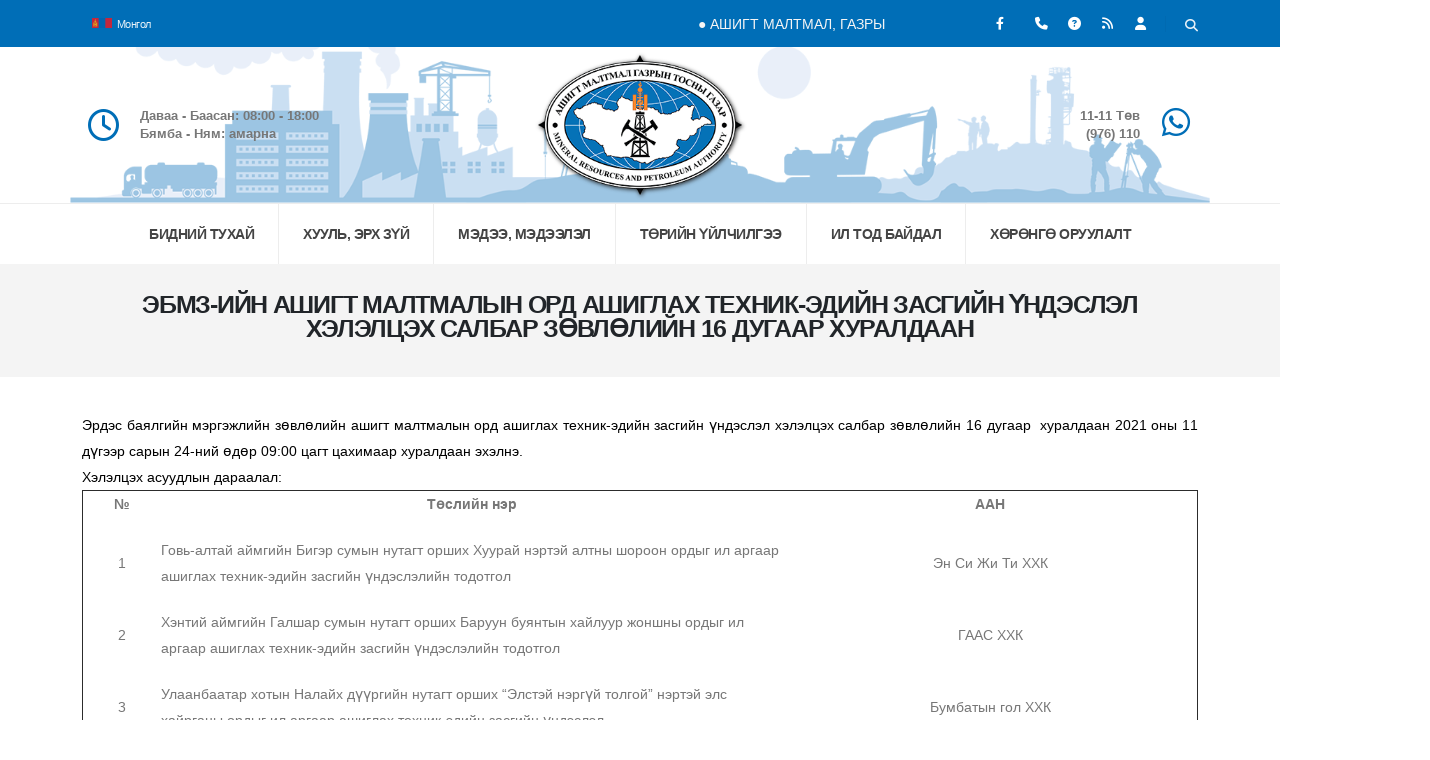

--- FILE ---
content_type: text/html; charset=UTF-8
request_url: https://www.mrpam.gov.mn/news/2145/
body_size: 145064
content:
<!DOCTYPE html>
<html lang="mn">
    <head>
        <meta charset="utf-8">
        <meta name="viewport" content="width=device-width, initial-scale=1">
        <title>Ашигт Mалтмал, Газрын Тосны Газар</title>
        <meta name="description" content="Засгийн газрын хэрэгжүүлэгч агентлаг">        <link rel="icon" href="/public/settings/favico.ico" type="image/x-icon">        <link rel="apple-touch-icon" href="/public/settings/mrpam-apple-touch.png">                                                                        <link id="googleFonts" href="https://fonts.googleapis.com/css?family=Open+Sans:300,400,500,600,700,800%7CShadows+Into+Light%7CPlayfair+Display:400&display=swap" rel="stylesheet" type="text/css">
        <link rel="stylesheet" href="/assets/vendor/bootstrap/css/bootstrap.min.css">
        <link rel="stylesheet" href="/assets/vendor/fontawesome-free/css/all.min.css">
        <link rel="stylesheet" href="/assets/vendor/animate/animate.compat.css">
        <link rel="stylesheet" href="/assets/vendor/simple-line-icons/css/simple-line-icons.min.css">
        <link rel="stylesheet" href="/assets/vendor/owl.carousel/assets/owl.carousel.min.css">
        <link rel="stylesheet" href="/assets/vendor/owl.carousel/assets/owl.theme.default.min.css">
        <link rel="stylesheet" href="/assets/vendor/magnific-popup/magnific-popup.min.css">
        <link rel="stylesheet" href="/assets/css/theme.css">
        <link rel="stylesheet" href="/assets/css/theme-elements.css">
        <link rel="stylesheet" href="/assets/css/theme-blog.css">
        <link rel="stylesheet" href="/assets/css/theme-shop.css">
        <link rel="stylesheet" href="/assets/vendor/bootstrap-icons/bootstrap-icons.css">
        <link id="skinCSS" rel="stylesheet" href="/assets/css/skins/skin-corporate-8.css">
        <link rel="stylesheet" href="/assets/css/custom.css">
        <script defer src="/assets/vendor/plugins/js/plugins.min.js"></script>
        <script defer src="/assets/js/theme.js"></script>
        <script defer src="/assets/js/custom.js"></script>
        <script defer src="/assets/js/theme.init.js"></script>
    </head>
    <body data-plugin-page-transition>
        <div class="body">
            <header id="header" data-plugin-options="{'stickyEnabled': true, 'stickyEnableOnBoxed': true, 'stickyEnableOnMobile': false, 'stickyStartAt': 203, 'stickySetTop': '-203px', 'stickyChangeLogo': false}">
                <div class="header-body border-0">
                    <div class="header-top header-top-default border-bottom-0 bg-color-primary">
                        <div class="container">
                            <div class="header-row">
                                <div class="header-column">
                                    <div class="header-row">
                                        <nav class="header-nav-top">
                                            <ul class="nav nav-pills text-2">
                                                <li class="nav-item nav-item-left-borderdropdown pe-2">
                                                    <a class="nav-link text-light opacity-9" href="javascript:;" role="button" id="dropdownLanguage" data-bs-toggle="dropdown" aria-haspopup="true" aria-expanded="false">
                                                                                                                <img src="https://flagcdn.com/w20/mn.png" srcset="https://flagcdn.com/w40/mn.png 2x" width="20" alt="Language" style="vertical-align:top;padding-top:.42rem;margin-right:.15rem"> Монгол
                                                    </a>
                                                    <div class="dropdown-menu dropdown-menu-arrow-centered" aria-labelledby="dropdownLanguage">
                                                                                                                                                                                <a class="dropdown-item active text-dark" href="/language/mn">
                                                                <img src="https://flagcdn.com/16x12/mn.png" srcset="https://flagcdn.com/32x24/mn.png 2x, https://flagcdn.com/48x36/mn.png 3x" width="16" height="12" alt="Монгол" style="vertical-align:top;margin-top:.35rem"> Монгол
                                                            </a>
                                                                                                                                                                                <a class="dropdown-item text-dark" href="/language/en">
                                                                <img src="https://flagcdn.com/16x12/us.png" srcset="https://flagcdn.com/32x24/us.png 2x, https://flagcdn.com/48x36/us.png 3x" width="16" height="12" alt="English" style="vertical-align:top;margin-top:.35rem"> English
                                                            </a>
                                                                                                            </div>
                                                </li>
                                            </ul>
                                        </nav>
                                    </div>
                                </div>
                                <div class="header-column d-none d-lg-block" style="width:34.375rem">
                                    <marquee style="position:relative;top:0.313rem;color:#f5f5f5" onmouseover="this.stop();" onmouseout="this.start();">
                                        ●     АШИГТ МАЛТМАЛ, ГАЗРЫН ТОСНЫ ГАЗРЫН СТАТИСТИК МЭДЭЭ      ●      Ашигт малтмалын ашиглалтын болон хайгуулын хүчин төгөлдөр тусгай зөвшөөрлийн тоо  2,773  (2025.XI.30)     ●     Хүчин төгөлдөр ашигт малтмалын тусгай зөвшөөрөл бүхий талбай 6.9 сая га (2025.XI.30)     ●     Нийт нутаг дэвсгэрт ашигт малтмалын тусгай зөвшөөрөл бүхий талбайн эзлэх хувь 4.4% (2025.XI.30)        ●     Хувийн хөрөнгөөр геологи, хайгуулын ажилд 2024 оны 11 дүгээр сард зарцуулсан зардал 286.1 тэрбум төгрөг (2025.XII.05)    ●   Алтны дэлхийн зах зээлийн дундаж үнэ 4,083.0 ам.доллар/унци (2025.XI)     ●     Зэсийн дэлхийн зах зээлийн дундаж үнэ 10,800.0 ам.доллар/тонн (2025.XI)     ●     Эрчим хүчний нүүрсний дэлхийн зах зээлийн дундаж үнэ 65.61 ам.доллар/тонн (2025.XI)     ●     Коксжих нүүрсний дэлхийн зах зээлийн дундаж үнэ 62.91 ам.доллар/тонн (2025.XI)     ●     Нүүрсний олборлолт 11,089.8 мянган тонн (2025.XI)     ●     Нүүрсний борлуулалт 9,459.2 мянган тонн (2025.XI)     ●     Нүүрсний экспорт 8,320.8 мянган тонн (2025.XI)     ●      Газрын тосны олборлолт 312,569  баррель (2025.XI)     ●     Газрын тосны экспорт 273,827  баррель (2025.XI)    ●    Газрын тосны бүтээгдэхүүний импорт 217,609 мянган тонн (2025.XI)    ●    АМГТГ-ын улсын төсөвт төвлөрүүлсэн орлого 345.3 тэрбум төгрөг (2025.XI).   
                                    </marquee>
                                </div>
                                <div class="header-column justify-content-end">
                                    <div class="header-row">
                                        <ul class="header-social-icons social-icons social-icons-clean social-icons-icon-light">
                                                                                            <li class="social-icons-facebook">
                                                    <a href="https://www.facebook.com/AsigtMaltmalGazrinTosniiGazar" target="_blank" title="Facebook">
                                                        <i class="fab fa-facebook-f"></i>
                                                    </a>
                                                </li>
                                                                                                                                                                                                                            <li class="ps-2">
                                                <a href="/contact"><i class="fas fa-phone"></i></a>
                                            </li>
                                            <li class="nav-item nav-item-anim-icon">
                                                <a href="javascript:;"><i class="fas fa-question-circle"></i></a>
                                            </li>
                                            <li class="nav-item nav-item-anim-icon">
                                                <a href="javascript:;"><i class="fas fa-rss"></i></a>
                                            </li>
                                            <li class="nav-item nav-item-anim-icon">
                                                <a href="/dashboard" target="__blank"><i class="fas fa-user"></i></a>
                                            </li>
                                        </ul>
                                        <div class="header-nav-features">
                                            <div class="header-nav-feature header-nav-features-search d-inline-flex pt-1">
                                                <a href="javascript:;" class="header-nav-features-toggle text-decoration-none" data-focus="headerSearch" aria-label="Хайх">
                                                    <i class="fas fa-search header-nav-top-icon text-light opacity-9"></i>
                                                </a>
                                                <div class="header-nav-features-dropdown" id="headerTopSearchDropdown">
                                                    <form role="search" action="javascript:;" method="POST">
                                                        <div class="simple-search input-group">
                                                            <input class="form-control text-1" id="headerSearch" name="q" type="search" value="" placeholder="Хайх утгаа оруулна уу..">
                                                            <button class="btn" type="submit" aria-label="Хайх">
                                                                <i class="fas fa-search header-nav-top-icon"></i>
                                                            </button>
                                                        </div>
                                                    </form>
                                                </div>
                                            </div>
                                        </div>
                                    </div>
                                </div>
                            </div>
                        </div>
                    </div>
                    <div class="header-container container" style="background:linear-gradient(rgba(255,255,255,0.6),rgba(255,255,255,0.6)),url('/assets/mrpam/header_back.png');background-size:cover;background-repeat:no-repeat;background-position:bottom">
                        <div class="header-row py-2">
                            <div class="header-column justify-content-start w-50 order-md-1 d-none d-md-flex">
                                <div class="header-row">
                                    <ul class="header-extra-info">
                                        <li class="m-0">
                                            <div class="feature-box feature-box-style-2 align-items-center">
                                                <div class="feature-box-icon">
                                                    <i class="far fa-clock text-7 p-relative"></i>
                                                </div>
                                                <div class="feature-box-info">
                                                    <p class="pb-0 font-weight-semibold line-height-5 text-2">
                                                        Даваа - Баасан: 08:00 - 18:00<br>Бямба - Ням: амарна
                                                    </p>
                                                </div>
                                            </div>
                                        </li>
                                    </ul>
                                </div>
                            </div>
                            <div class="header-column justify-content-start justify-content-md-center order-1 order-md-2">
                                <div class="header-row">
                                    <div class="header-logo">
                                        <a href="/">
                                            <img alt="MRPAM" height="140" src="/public/settings/mrpam.png" style="-webkit-filter:drop-shadow(1px 1px 2px #222);filter:drop-shadow(1px 1px 2px #222)">
                                        </a>
                                    </div>
                                </div>
                            </div>
                            <div class="header-column justify-content-end w-50 order-2 order-md-3">
                                <div class="header-row">
                                    <ul class="header-extra-info">
                                        <li class="m-0">
                                            <div class="feature-box reverse-allres feature-box-style-2 align-items-center">
                                                <div class="feature-box-icon">
                                                    <a href="/contact"><i class="fab fa-whatsapp text-7 p-relative" style="top: -2px;"></i></a>
                                                </div>
                                                <div class="feature-box-info">
                                                    <p class="pb-0 font-weight-semibold line-height-5 text-2"><a href="https://11-11.mn/" class="text-color-default text-color-hover-primary text-decoration-none" target="___blank">11-11 Төв</a><br><a href="https://iaac.mn/gomdol-medeelel-uguh" class="text-color-default text-color-hover-primary text-decoration-none" target="___blank">(976) 110</a></p>
                                                </div>
                                            </div>
                                        </li>
                                    </ul>
                                </div>
                            </div>
                        </div>
                    </div>
                    <div class="header-nav-bar header-nav-bar-top-border bg-light">
                        <div class="header-container container">
                            <div class="header-row">
                                <div class="header-column">
                                    <div class="header-row justify-content-end">
                                        <div class="header-nav p-0">
                                            <div class="header-nav header-nav-line header-nav-divisor header-nav-spaced justify-content-lg-center">
                                                <div class="header-nav-main header-nav-main-square header-nav-main-effect-1 header-nav-main-sub-effect-1">
                                                    <nav class="collapse">
                                                        <ul class="nav nav-pills flex-column flex-lg-row" id="mainNav">
                                                                                                                        
                                                                                                                                                                                                                                                                        <li class="dropdown">
                                                                            <a class="dropdown-item dropdown-toggle" href="javascript:;">
                                                                                БИДНИЙ ТУХАЙ
                                                                            </a>
                                                                                                                                                                                                            <ul class="dropdown-menu">
                                                                                                                                            
                                                                                                                                                                                                                                                                                                                                                                                <li class="dropdown-submenu">
                                                                                <a class="dropdown-item" href="javascript:;">Үйл ажиллагааны зорилго, зорилт</a>
                                                                                                                                                                                                                <ul class="dropdown-menu">
                                                                                                                                            
                                                                                                                                                                                                                                                                                                                                                                                <li>
                                                                                <a class="dropdown-item" href="/page/3">Эрхэм зорилго</a>
                                                                            </li>
                                                                                                                                                                                                                    
                                                                                                                                                                                                                                                                                                                                                                                <li>
                                                                                <a class="dropdown-item" href="/page/4">Байгууллагын түүх</a>
                                                                            </li>
                                                                                                                                                                                                                    
                                                                                                                                                                                                                                                                                                                                                                                <li>
                                                                                <a class="dropdown-item" href="/page/7">Хамтын ажиллагаа</a>
                                                                            </li>
                                                                                                                                                                                                                    
                                                                                                                                                                                                                                                                                                                                                                                <li>
                                                                                <a class="dropdown-item" href="/page/175">Үйл ажиллагааны стратегийн зорилт</a>
                                                                            </li>
                                                                                                                                                                                                                    
                                                                                                                                                                                                                                                                                                                                                                                <li>
                                                                                <a class="dropdown-item" href="/page/176">Үйл ажиллагааны тэргүүлэх чиглэл</a>
                                                                            </li>
                                                                                                                                                                                                                    
                                                                                                                                                                                                                                                                                                                                                                                <li>
                                                                                <a class="dropdown-item" href="/page/724">Үйл ажиллагааны стратегийн зорилго</a>
                                                                            </li>
                                                                                                                                                                                                            </ul>
                                                            
                                                                            </li>
                                                                                                                                                                                                                    
                                                                                                                                                                                                                                                                                                                                                                                <li class="dropdown-submenu">
                                                                                <a class="dropdown-item" href="javascript:;">Бүтэц, зохион байгуулалт, чиг үүрэг</a>
                                                                                                                                                                                                                <ul class="dropdown-menu">
                                                                                                                                            
                                                                                                                                                                                                                                                                                                                                                                                <li>
                                                                                <a class="dropdown-item" href="/page/29">Төрийн захиргааны удирдлагын газар</a>
                                                                            </li>
                                                                                                                                                                                                                    
                                                                                                                                                                                                                                                                                                                                                                                <li>
                                                                                <a class="dropdown-item" href="/page/184">Хайгуул, ашиглалтын газар</a>
                                                                            </li>
                                                                                                                                                                                                                    
                                                                                                                                                                                                                                                                                                                                                                                <li>
                                                                                <a class="dropdown-item" href="/page/185">Газрын тос, бүтээгдэхүүний газар</a>
                                                                            </li>
                                                                                                                                                                                                                    
                                                                                                                                                                                                                                                                                                                                                                                <li>
                                                                                <a class="dropdown-item" href="/page/713">Орон нутаг дахь төлөөлөл хариуцсан газар</a>
                                                                            </li>
                                                                                                                                                                                                                    
                                                                                                                                                                                                                                                                                                                                                                                <li>
                                                                                <a class="dropdown-item" href="/page/33">Хяналт-шинжилгээ, үнэлгээ, дотоод аудитын газар</a>
                                                                            </li>
                                                                                                                                                                                                                    
                                                                                                                                                                                                                                                                                                                                                                                <li>
                                                                                <a class="dropdown-item" href="/page/180">Уул уурхай, газрын тосны төв лаборатори</a>
                                                                            </li>
                                                                                                                                                                                                                    
                                                                                                                                                                                                                                                                                                                                                                                <li>
                                                                                <a class="dropdown-item" href="/page/710">Кадастрын хэлтэс</a>
                                                                            </li>
                                                                                                                                                                                                                    
                                                                                                                                                                                                                                                                                                                                                                                <li>
                                                                                <a class="dropdown-item" href="/page/709">Бүтэц зохион байгуулалт</a>
                                                                            </li>
                                                                                                                                                                                                            </ul>
                                                            
                                                                            </li>
                                                                                                                                                                                                            </ul>
                                                            
                                                                        </li>
                                                                                                                                                                                                                                                                                                                                                                                                            <li class="dropdown">
                                                                            <a class="dropdown-item dropdown-toggle" href="javascript:;">
                                                                                ХУУЛЬ, ЭРХ ЗҮЙ
                                                                            </a>
                                                                                                                                                                                                            <ul class="dropdown-menu">
                                                                                                                                            
                                                                                                                                                                                                                                                                                                                                                                                <li>
                                                                                <a class="dropdown-item" href="/page/16">Хууль</a>
                                                                            </li>
                                                                                                                                                                                                                    
                                                                                                                                                                                                                                                                                                                                                                                <li>
                                                                                <a class="dropdown-item" href="/page/17">УИХ-ын тогтоол</a>
                                                                            </li>
                                                                                                                                                                                                                    
                                                                                                                                                                                                                                                                                                                                                                                <li>
                                                                                <a class="dropdown-item" href="/page/18">Засгийн газрын тогтоол</a>
                                                                            </li>
                                                                                                                                                                                                                    
                                                                                                                                                                                                                                                                                                                                                                                <li>
                                                                                <a class="dropdown-item" href="/page/19">Сайд, агентлагийн даргын тушаал</a>
                                                                            </li>
                                                                                                                                                                                                                    
                                                                                                                                                                                                                                                                                                                                                                                <li>
                                                                                <a class="dropdown-item" href="/page/44">Дүрэм, журам, заавар</a>
                                                                            </li>
                                                                                                                                                                                                                    
                                                                                                                                                                                                                                                                                                                                                                                <li>
                                                                                <a class="dropdown-item" href="/page/45">Хууль, эрх зүйн баримт бичгийн төсөл</a>
                                                                            </li>
                                                                                                                                                                                                                    
                                                                                                                                                                                                                                                                                                                                                                                <li>
                                                                                <a class="dropdown-item" href="/page/135">Лавлагаа</a>
                                                                            </li>
                                                                                                                                                                                                            </ul>
                                                            
                                                                        </li>
                                                                                                                                                                                                                                                                                                                                                                                                            <li class="dropdown dropdown-mega">
                                                                            <a class="dropdown-item dropdown-toggle" href="javascript:;">
                                                                                МЭДЭЭ, МЭДЭЭЛЭЛ
                                                                            </a>
                                                                            <ul class="dropdown-menu">
                                                                                <li>
                                                                                    <div class="dropdown-mega-content">
                                                                                        <div class="row">
                                                                                                                                                                                                                                                                                                                                                                                    <div class="col-lg-3">
                                                                                                    <span class="dropdown-mega-sub-title">Мэдээ</span>
                                                                                                    <ul class="dropdown-mega-sub-nav">
                                                                                                                                                                                                                                                                                                                                                                                                                                                                                                                                                            <li>
                                                                                                                <a class="dropdown-item" href="/news/type/common">Цаг үе, үйл явдал</a>
                                                                                                            </li>
                                                                                                                                                                                                                                                                                                                                                                                                                                                                                                                                                            <li>
                                                                                                                <a class="dropdown-item" href="/news/type/announcement"><strong>ААН-ийн</strong> <span class="tip tip-primary">анхааралд</span></a>
                                                                                                            </li>
                                                                                                                                                                                                                                                                                                                                                                                                                                                                                                                                                            <li>
                                                                                                                <a class="dropdown-item" href="/news/type/price">Үнийн мэдээ</a>
                                                                                                            </li>
                                                                                                                                                                                                                                                                                                                                                                                                                                                                                                                                                            <li>
                                                                                                                <a class="dropdown-item" href="/news/type/video">Дүрст мэдээ</a>
                                                                                                            </li>
                                                                                                                                                                                                                                                                                                                                                                                                                                                                                                                                                            <li>
                                                                                                                <a class="dropdown-item" href="/page/132">Сонгон шалгаруулалт</a>
                                                                                                            </li>
                                                                                                                                                                                                                                                                                                                                                                                                                                                                                                                                                            <li>
                                                                                                                <a class="dropdown-item" href="/page/134">Авлигын эсрэг үйл ажиллагаа</a>
                                                                                                            </li>
                                                                                                                                                                                                                                                                                                                                                                                                                                                                                                                                                            <li>
                                                                                                                <a class="dropdown-item" href="https://opendata.gov.mn/data/5323533">Нээлттэй өгөгдөл</a>
                                                                                                            </li>
                                                                                                                                                                                                            </ul>
                                                                                                </div>
                                                                                                                                                                                            <div class="col-lg-3">
                                                                                                    <span class="dropdown-mega-sub-title">Салбарын мэдээлэл</span>
                                                                                                    <ul class="dropdown-mega-sub-nav">
                                                                                                                                                                                                                                                                                                                                                                                                                                                                                                                                                            <li>
                                                                                                                <a class="dropdown-item" href="/page/47">Ашигт малтмалын хайгуулын мэдээлэл</a>
                                                                                                            </li>
                                                                                                                                                                                                                                                                                                                                                                                                                                                                                                                                                            <li>
                                                                                                                <a class="dropdown-item" href="/page/49">Газрын тосны ашиглалтын мэдээлэл</a>
                                                                                                            </li>
                                                                                                                                                                                                                                                                                                                                                                                                                                                                                                                                                            <li>
                                                                                                                <a class="dropdown-item" href="/page/50">Уул уурхайн мэдээлэл</a>
                                                                                                            </li>
                                                                                                                                                                                                                                                                                                                                                                                                                                                                                                                                                            <li>
                                                                                                                <a class="dropdown-item" href="/page/94">Газрын тосны бүтээгдэхүүний мэдээлэл</a>
                                                                                                            </li>
                                                                                                                                                                                                                                                                                                                                                                                                                                                                                                                                                            <li>
                                                                                                                <a class="dropdown-item" href="/page/99">Нүүрсний мэдээлэл</a>
                                                                                                            </li>
                                                                                                                                                                                                                                                                                                                                                                                                                                                                                                                                                            <li>
                                                                                                                <a class="dropdown-item" href="/page/103">Лабораторийн мэдээлэл</a>
                                                                                                            </li>
                                                                                                                                                                                                                                                                                                                                                                                                                                                                                                                                                            <li>
                                                                                                                <a class="dropdown-item" href="/page/178">Газрын тосны эрэл, хайгуулын мэдээлэл</a>
                                                                                                            </li>
                                                                                                                                                                                                                                                                                                                                                                                                                                                                                                                                                            <li>
                                                                                                                <a class="dropdown-item" href="/page/720">Кадастрын мэдээлэл</a>
                                                                                                            </li>
                                                                                                                                                                                                                                                                                                                                                                                                                                                                                                                                                            <li>
                                                                                                                <a class="dropdown-item" href="/page/731">Цөмийн болон цацрагийн хяналтын мэдээлэл</a>
                                                                                                            </li>
                                                                                                                                                                                                            </ul>
                                                                                                </div>
                                                                                                                                                                                            <div class="col-lg-3">
                                                                                                    <span class="dropdown-mega-sub-title"> Статистик мэдээ</span>
                                                                                                    <ul class="dropdown-mega-sub-nav">
                                                                                                                                                                                                                                                                                                                                                                                                                                                                                                                                                            <li>
                                                                                                                <a class="dropdown-item" href="/page/714">Статистик мэдээ 2025 он</a>
                                                                                                            </li>
                                                                                                                                                                                                                                                                                                                                                                                                                                                                                                                                                            <li>
                                                                                                                <a class="dropdown-item" href="/page/202">Статистик мэдээ 2024 он</a>
                                                                                                            </li>
                                                                                                                                                                                                                                                                                                                                                                                                                                                                                                                                                            <li>
                                                                                                                <a class="dropdown-item" href="/page/196">Статистик мэдээ 2023 он</a>
                                                                                                            </li>
                                                                                                                                                                                                                                                                                                                                                                                                                                                                                                                                                            <li>
                                                                                                                <a class="dropdown-item" href="/page/177">Статистик мэдээ 2022 он</a>
                                                                                                            </li>
                                                                                                                                                                                                            </ul>
                                                                                                </div>
                                                                                                                                                                                            <div class="col-lg-3">
                                                                                                    <span class="dropdown-mega-sub-title">-</span>
                                                                                                    <ul class="dropdown-mega-sub-nav">
                                                                                                                                                                                                                                                                                                                                                                                                                                                                                                                                                            <li>
                                                                                                                <a class="dropdown-item" href="/page/169">Статистик мэдээ 2021 он</a>
                                                                                                            </li>
                                                                                                                                                                                                                                                                                                                                                                                                                                                                                                                                                            <li>
                                                                                                                <a class="dropdown-item" href="/page/165"> Статистик мэдээ 2020 он</a>
                                                                                                            </li>
                                                                                                                                                                                                                                                                                                                                                                                                                                                                                                                                                            <li>
                                                                                                                <a class="dropdown-item" href="/page/133">Статистик мэдээ 2019 он</a>
                                                                                                            </li>
                                                                                                                                                                                                                                                                                                                                                                                                                                                                                                                                                            <li>
                                                                                                                <a class="dropdown-item" href="/page/131">Статистик мэдээ 2018 он</a>
                                                                                                            </li>
                                                                                                                                                                                                                                                                                                                                                                                                                                                                                                                                                            <li>
                                                                                                                <a class="dropdown-item" href="/page/83">Статистик мэдээ 2017 он</a>
                                                                                                            </li>
                                                                                                                                                                                                                                                                                                                                                                                                                                                                                                                                                            <li>
                                                                                                                <a class="dropdown-item" href="/page/11">Статистик мэдээ 2016 он</a>
                                                                                                            </li>
                                                                                                                                                                                                                                                                                                                                                                                                                                                                                                                                                            <li>
                                                                                                                <a class="dropdown-item" href="/page/81">Статистик мэдээ 2015 он</a>
                                                                                                            </li>
                                                                                                                                                                                                            </ul>
                                                                                                </div>
                                                                                                                                                                                    </div>
                                                                                    </div>
                                                                                </li>
                                                                            </ul>
                                                                        </li>
                                                                                                                                                                                                                                                                                                                                                                                                            <li class="dropdown dropdown-mega">
                                                                            <a class="dropdown-item dropdown-toggle" href="javascript:;">
                                                                                ТӨРИЙН ҮЙЛЧИЛГЭЭ
                                                                            </a>
                                                                            <ul class="dropdown-menu">
                                                                                <li>
                                                                                    <div class="dropdown-mega-content">
                                                                                        <div class="row">
                                                                                                                                                                                                                                                                                                                                                                                    <div class="col-lg-6">
                                                                                                    <span class="dropdown-mega-sub-title">Үйлчилгээ</span>
                                                                                                    <ul class="dropdown-mega-sub-nav">
                                                                                                                                                                                                                                                                                                                                                                                                                                                                                                                                                            <li>
                                                                                                                <a class="dropdown-item" href="/page/187">Кадастр</a>
                                                                                                            </li>
                                                                                                                                                                                                                                                                                                                                                                                                                                                                                                                                                            <li>
                                                                                                                <a class="dropdown-item" href="/page/188">Газрын тосны бүтээгдэхүүн</a>
                                                                                                            </li>
                                                                                                                                                                                                                                                                                                                                                                                                                                                                                                                                                            <li>
                                                                                                                <a class="dropdown-item" href="/page/189">Ашигт малтмалын хайгуул</a>
                                                                                                            </li>
                                                                                                                                                                                                                                                                                                                                                                                                                                                                                                                                                            <li>
                                                                                                                <a class="dropdown-item" href="/page/190">Газрын тосны хайгуул</a>
                                                                                                            </li>
                                                                                                                                                                                                                                                                                                                                                                                                                                                                                                                                                            <li>
                                                                                                                <a class="dropdown-item" href="/page/191">Уул уурхай</a>
                                                                                                            </li>
                                                                                                                                                                                                                                                                                                                                                                                                                                                                                                                                                            <li>
                                                                                                                <a class="dropdown-item" href="/page/97">Лабораторийн шинжилгээ</a>
                                                                                                            </li>
                                                                                                                                                                                                                                                                                                                                                                                                                                                                                                                                                            <li>
                                                                                                                <a class="dropdown-item" href="/page/194">Газрын тосны ашиглалт</a>
                                                                                                            </li>
                                                                                                                                                                                                                                                                                                                                                                                                                                                                                                                                                            <li>
                                                                                                                <a class="dropdown-item" href="/page/116">Ажиллах хүчний талаар тавигдах шаардлага</a>
                                                                                                            </li>
                                                                                                                                                                                                                                                                                                                                                                                                                                                                                                                                                            <li>
                                                                                                                <a class="dropdown-item" href="/page/728">Цөмийн болон цацрагийн хяналтын хэлтэс</a>
                                                                                                            </li>
                                                                                                                                                                                                            </ul>
                                                                                                </div>
                                                                                                                                                                                            <div class="col-lg-6">
                                                                                                    <span class="dropdown-mega-sub-title">Төлбөр</span>
                                                                                                    <ul class="dropdown-mega-sub-nav">
                                                                                                                                                                                                                                                                                                                                                                                                                                                                                                                                                            <li>
                                                                                                                <a class="dropdown-item" href="/page/62">Үйлчилгээний төлбөр</a>
                                                                                                            </li>
                                                                                                                                                                                                                                                                                                                                                                                                                                                                                                                                                            <li>
                                                                                                                <a class="dropdown-item" href="/page/172">Уул уурхай, газрын тосны төв лабораторийн үйлчилгээний төлбөр</a>
                                                                                                            </li>
                                                                                                                                                                                                                                                                                                                                                                                                                                                                                                                                                            <li>
                                                                                                                <a class="dropdown-item" href="/page/167">Тусгай зөвшөөрлийн төлбөр</a>
                                                                                                            </li>
                                                                                                                                                                                                                                                                                                                                                                                                                                                                                                                                                            <li>
                                                                                                                <a class="dropdown-item" href="/page/170">Улсын төсвийн хөрөнгөөр хайгуул хийсэн ордын нөхөн төлбөр</a>
                                                                                                            </li>
                                                                                                                                                                                                            </ul>
                                                                                                </div>
                                                                                                                                                                                    </div>
                                                                                    </div>
                                                                                </li>
                                                                            </ul>
                                                                        </li>
                                                                                                                                                                                                                                                                                                                                                                                                            <li class="dropdown dropdown-mega">
                                                                            <a class="dropdown-item dropdown-toggle" href="javascript:;">
                                                                                ИЛ ТОД БАЙДАЛ
                                                                            </a>
                                                                            <ul class="dropdown-menu">
                                                                                <li>
                                                                                    <div class="dropdown-mega-content">
                                                                                        <div class="row">
                                                                                                                                                                                                                                                                                                                                                                                    <div class="col-lg-4">
                                                                                                    <span class="dropdown-mega-sub-title">Үйл ажиллагааны ил тод байдал</span>
                                                                                                    <ul class="dropdown-mega-sub-nav">
                                                                                                                                                                                                                                                                                                                                                                                                                                                                                                                                                            <li>
                                                                                                                <a class="dropdown-item" href="/page/55">Тусгай зөвшөөрөл эзэмшигч</a>
                                                                                                            </li>
                                                                                                                                                                                                                                                                                                                                                                                                                                                                                                                                                            <li>
                                                                                                                <a class="dropdown-item" href="/page/64">Төсөл, хөтөлбөр</a>
                                                                                                            </li>
                                                                                                                                                                                                                                                                                                                                                                                                                                                                                                                                                            <li>
                                                                                                                <a class="dropdown-item" href="/page/65">Тайлан, төлөвлөгөө, дотоод аудит</a>
                                                                                                            </li>
                                                                                                                                                                                                                                                                                                                                                                                                                                                                                                                                                            <li>
                                                                                                                <a class="dropdown-item" href="/page/66">Судалгааны сан, ном, гарын авлага</a>
                                                                                                            </li>
                                                                                                                                                                                                                                                                                                                                                                                                                                                                                                                                                            <li>
                                                                                                                <a class="dropdown-item" href="/page/75">Авлигын эсрэг үйл ажиллагаа</a>
                                                                                                            </li>
                                                                                                                                                                                                                                                                                                                                                                                                                                                                                                                                                            <li>
                                                                                                                <a class="dropdown-item" href="/page/198">Газрын гэрчилгээ</a>
                                                                                                            </li>
                                                                                                                                                                                                                                                                                                                                                                                                                                                                                                                                                            <li>
                                                                                                                <a class="dropdown-item" href="/page/725">Гэрээ, гэрээний биелэлт</a>
                                                                                                            </li>
                                                                                                                                                                                                                                                                                                                                                                                                                                                                                                                                                            <li>
                                                                                                                <a class="dropdown-item" href="/page/727">Эзэмшиж байгаа оюуны өмчийн эрх </a>
                                                                                                            </li>
                                                                                                                                                                                                            </ul>
                                                                                                </div>
                                                                                                                                                                                            <div class="col-lg-4">
                                                                                                    <span class="dropdown-mega-sub-title">Хүний нөөцийн ил тод байдал</span>
                                                                                                    <ul class="dropdown-mega-sub-nav">
                                                                                                                                                                                                                                                                                                                                                                                                                                                                                                                                                            <li>
                                                                                                                <a class="dropdown-item" href="/page/730">Ёс зүйн дэд хорооны тайлан</a>
                                                                                                            </li>
                                                                                                                                                                                                                                                                                                                                                                                                                                                                                                                                                            <li>
                                                                                                                <a class="dropdown-item" href="/page/67">Сул орон тооны зар</a>
                                                                                                            </li>
                                                                                                                                                                                                                                                                                                                                                                                                                                                                                                                                                            <li>
                                                                                                                <a class="dropdown-item" href="/page/68">Хүний нөөцийн стратеги</a>
                                                                                                            </li>
                                                                                                                                                                                                                                                                                                                                                                                                                                                                                                                                                            <li>
                                                                                                                <a class="dropdown-item" href="/page/70">Хүний нөөцийн мэдээ, тайлан</a>
                                                                                                            </li>
                                                                                                                                                                                                                                                                                                                                                                                                                                                                                                                                                            <li>
                                                                                                                <a class="dropdown-item" href="/page/126">Өргөдөл, гомдлын тайлан</a>
                                                                                                            </li>
                                                                                                                                                                                                                                                                                                                                                                                                                                                                                                                                                            <li>
                                                                                                                <a class="dropdown-item" href="/page/197">Албан тушаалын тодорхойлолт</a>
                                                                                                            </li>
                                                                                                                                                                                                                                                                                                                                                                                                                                                                                                                                                            <li>
                                                                                                                <a class="dropdown-item" href="/page/192">Сургалт</a>
                                                                                                            </li>
                                                                                                                                                                                                                                                                                                                                                                                                                                                                                                                                                            <li>
                                                                                                                <a class="dropdown-item" href="/page/721">Гүйцэтгэлийн тайлан, үнэлгээ 2024 он</a>
                                                                                                            </li>
                                                                                                                                                                                                                                                                                                                                                                                                                                                                                                                                                            <li>
                                                                                                                <a class="dropdown-item" href="/page/723">Гүйцэтгэлийн тайлан, үнэлгээ 2025 оны хагас жил</a>
                                                                                                            </li>
                                                                                                                                                                                                            </ul>
                                                                                                </div>
                                                                                                                                                                                            <div class="col-lg-4">
                                                                                                    <span class="dropdown-mega-sub-title">Төсөв, санхүү, худалдан авах ажиллагааны ил тод байдал</span>
                                                                                                    <ul class="dropdown-mega-sub-nav">
                                                                                                                                                                                                                                                                                                                                                                                                                                                                                                                                                            <li>
                                                                                                                <a class="dropdown-item" href="https://shilendans.gov.mn/organization/36984">Шилэн дансны мэдээ</a>
                                                                                                            </li>
                                                                                                                                                                                                                                                                                                                                                                                                                                                                                                                                                            <li>
                                                                                                                <a class="dropdown-item" href="/page/71">Батлагдсан төсөв</a>
                                                                                                            </li>
                                                                                                                                                                                                                                                                                                                                                                                                                                                                                                                                                            <li>
                                                                                                                <a class="dropdown-item" href="/page/72">Санхүүгийн тайлан</a>
                                                                                                            </li>
                                                                                                                                                                                                                                                                                                                                                                                                                                                                                                                                                            <li>
                                                                                                                <a class="dropdown-item" href="/page/73">Аудитын дүгнэлт, тайлан</a>
                                                                                                            </li>
                                                                                                                                                                                                                                                                                                                                                                                                                                                                                                                                                            <li>
                                                                                                                <a class="dropdown-item" href="/page/74">Худалдан авах ажиллагаа</a>
                                                                                                            </li>
                                                                                                                                                                                                                                                                                                                                                                                                                                                                                                                                                            <li>
                                                                                                                <a class="dropdown-item" href="/page/128">Тендерийн урилга</a>
                                                                                                            </li>
                                                                                                                                                                                                                                                                                                                                                                                                                                                                                                                                                            <li>
                                                                                                                <a class="dropdown-item" href="/page/173">Төсвийн гүйцэтгэлийн тайлан</a>
                                                                                                            </li>
                                                                                                                                                                                                                                                                                                                                                                                                                                                                                                                                                            <li>
                                                                                                                <a class="dropdown-item" href="/page/174">Цалингийн зардлаас бусад орлого, зарлагын мөнгөн гүйлгээ</a>
                                                                                                            </li>
                                                                                                                                                                                                                                                                                                                                                                                                                                                                                                                                                            <li>
                                                                                                                <a class="dropdown-item" href="/page/726">Төсвийн хөрөнгийн орлого</a>
                                                                                                            </li>
                                                                                                                                                                                                            </ul>
                                                                                                </div>
                                                                                                                                                                                    </div>
                                                                                    </div>
                                                                                </li>
                                                                            </ul>
                                                                        </li>
                                                                                                                                                                                                                                                                                                                                                                                                            <li class="dropdown">
                                                                            <a class="dropdown-item dropdown-toggle" href="javascript:;">
                                                                                хөрөнгө оруулалт
                                                                            </a>
                                                                                                                                                                                                            <ul class="dropdown-menu">
                                                                                                                                            
                                                                                                                                                                                                                                                                                                                                                                                <li>
                                                                                <a class="dropdown-item" href="/page/729">Монгол улсын уул уурхайн салбарын хөрөнгө оруулалтын орчны судалгаа</a>
                                                                            </li>
                                                                                                                                                                                                                    
                                                                                                                                                                                                                                                                                                                                                                                <li>
                                                                                <a class="dropdown-item" href="/page/718">Уул уурхайн салбарт хөрөнгө оруулалт шаардлагатай төслийн мэдээлэл</a>
                                                                            </li>
                                                                                                                                                                                                                    
                                                                                                                                                                                                                                                                                                                                                                                <li>
                                                                                <a class="dropdown-item" href="/page/719">Монголын уул уурхайн салбарын цогц мэдээлэл</a>
                                                                            </li>
                                                                                                                                                                                                            </ul>
                                                            
                                                                        </li>
                                                                                                                                                                                                                                                        </ul>
                                                    </nav>
                                                </div>
                                                <button class="btn header-btn-collapse-nav" data-bs-toggle="collapse" data-bs-target=".header-nav-main nav">
                                                    <i class="fas fa-bars"></i>
                                                </button>
                                            </div>
                                        </div>
                                    </div>
                                </div>
                            </div>
                        </div>
                    </div>
                </div>
            </header>

            <div role="main" class="main">
                <section class="page-header page-header-modern bg-color-grey page-header-lg p-1">
    <div class="container">
        <div class="row">
            <div class="align-self-center p-static text-center mt-4">
                <h3 class="font-weight-bold text-dark">ЭБМЗ-ийн ашигт малтмалын орд ашиглах техник-эдийн засгийн үндэслэл хэлэлцэх салбар зөвлөлийн 16 дугаар хуралдаан</h3>
            </div>
        </div>
    </div>
</section>
<style>
    .page-article > p {
        text-align:justify;
        margin:0;
    }
    .page-article > p {
        color:black;
    }
    .page-article > dl, .page-article > ol, .page-article > ul {
        margin-bottom:0;
    }
</style>
<div class="container page-article pb-4">
        <p align="center">Эрдэс баялгийн мэргэжлийн зөвлөлийн ашигт малтмалын орд ашиглах техник-эдийн засгийн үндэслэл хэлэлцэх салбар зөвлөлийн 16 дугаар&nbsp; хуралдаан 2021 оны 11 дүгээр сарын 24-ний өдөр 09:00 цагт цахимаар хуралдаан эхэлнэ.</p>

<p>Хэлэлцэх асуудлын дараалал:</p>

<table border="1" cellpadding="0" cellspacing="0" style="width:100.0%;" width="100%">
	<tbody>
		<tr>
			<td style="width:7.04%;height:22px;">
			<p align="center"><strong>№</strong></p>
			</td>
			<td style="width:55.8%;height:22px;">
			<p align="center"><strong>Төслийн нэр</strong></p>
			</td>
			<td style="width:37.16%;height:22px;">
			<p align="center"><strong>ААН</strong></p>
			</td>
		</tr>
		<tr>
			<td style="width:7.04%;height:54px;">
			<p align="center">1</p>
			</td>
			<td style="width:55.8%;height:54px;">
			<p>Говь-алтай аймгийн Бигэр сумын нутагт орших Хуурай нэртэй алтны шороон ордыг ил аргаар&nbsp; ашиглах техник-эдийн засгийн үндэслэлийн тодотгол</p>
			</td>
			<td style="width:37.16%;height:54px;">
			<p align="center">Эн Си Жи Ти ХХК</p>
			</td>
		</tr>
		<tr>
			<td style="width:7.04%;height:50px;">
			<p align="center">2</p>
			</td>
			<td style="width:55.8%;height:50px;">
			<p>Хэнтий аймгийн Галшар сумын нутагт орших Баруун буянтын хайлуур жоншны ордыг ил аргаар ашиглах техник-эдийн засгийн үндэслэлийн тодотгол</p>
			</td>
			<td style="width:37.16%;height:50px;">
			<p align="center">ГААС ХХК</p>
			</td>
		</tr>
		<tr>
			<td style="width:7.04%;height:26px;">
			<p align="center">3</p>
			</td>
			<td style="width:55.8%;height:26px;">
			<p>Улаанбаатар хотын Налайх дүүргийн нутагт орших&nbsp;&ldquo;Элстэй нэргүй толгой&rdquo; нэртэй элс хайрганы ордыг ил аргаар ашиглах&nbsp;техник-эдийн засгийн үндэслэл</p>
			</td>
			<td style="width:37.16%;height:26px;">
			<p align="center">Бумбатын гол ХХК</p>
			</td>
		</tr>
		<tr>
			<td style="width:7.04%;height:47px;">
			<p align="center">4</p>
			</td>
			<td style="width:55.8%;height:47px;">
			<p>Сэлэнгэ аймгийн Мандал сумын нутагт орших Эрдэнэтолгойн өвөр нэртэй барилгын чулууны ордын ил аргаар ашиглах&nbsp; техник-эдийн засгийн үндэслэл</p>
			</td>
			<td style="width:37.16%;height:47px;">
			<p align="center">Итгэлт стөвнө ХХК</p>
			</td>
		</tr>
		<tr>
			<td style="width:7.04%;height:50px;">
			<p align="center">5</p>
			</td>
			<td style="width:55.8%;height:50px;">
			<p>Хэнтий аймгийн Батноров сумын нутагт орших&nbsp; Бор нэртэй &nbsp;хайлуур жоншны ордыг ил аргаар ашиглах&nbsp;техник-эдийн засгийн үндэслэл</p>
			</td>
			<td style="width:37.16%;height:50px;">
			<p align="center">Булган тэвш ХХК&nbsp;&nbsp;&nbsp;</p>
			</td>
		</tr>
		<tr>
			<td style="width:7.04%;height:54px;">
			<p align="center">6</p>
			</td>
			<td style="width:55.8%;height:54px;">
			<p>Дундговь аймгийн Өлзийт сумын нутагт орших&nbsp; Өвөр шарангад хайлуур жоншны ордыг ил аргаар ашиглах&nbsp;техник-эдийн засгийн үндэслэл</p>
			</td>
			<td style="width:37.16%;height:54px;">
			<p align="center">Очир Мандал Хайрхан ХХК</p>
			</td>
		</tr>
		<tr>
			<td style="width:7.04%;height:50px;">
			<p align="center">7</p>
			</td>
			<td style="width:55.8%;height:50px;">
			<p>Өмнөговь аймгийн Цогтцэций сумын нутагт орших &ldquo;Тавантолгойн нүүрс ачих логистикийн төв&rdquo;-ийн техник, эдийн засгийн үндэслэл</p>
			</td>
			<td style="width:37.16%;height:50px;">
			<p align="center">Тавантолгой Төмөр Зам ХХК</p>
			</td>
		</tr>
	</tbody>
</table>

<p align="center"><strong>УУЛ УУРХАЙ ХҮНД ҮЙЛДВЭРИЙН ЯАМ</strong></p>

<p align="center"><strong>ЭРДЭС БАЯЛГИЙН МЭРГЭЖЛИЙН ЗӨВЛӨЛ</strong></p>

<p>&nbsp;</p>

</div>

            </div>

            <footer id="footer" class="border-top mt-0" style="background:linear-gradient(rgba(0,110,183,0.8),rgba(0,110,183,0.9)),url('/assets/mrpam/mongolmining.jpg');background-size:cover;background-position:0 100%;">
                <div class="container text-color-light mt-5">
                    <div class="row">
                        <div class="col-md-6 col-lg-4 mb-5 mb-lg-2">
                            <h5 class="text-3 mb-3 opacity-8">Холбоо барих</h5>
                            <ul class="list list-icons list-icons-lg">
                                <li class="mb-1">
                                    <i class="fa fa-map-marker-alt text-color-light"></i>
                                    <p class="m-0 text-color-light">Ашигт малтмал, газрын тосны газар, Монгол Улс, Улаанбаатар хот 15170, Чингэлтэй дүүрэг, Барилгачдын талбай-3, Засгийн газрын XII байр, баруун жигүүр</p>
                                </li>
                                <li class="mb-1">
                                    <i class="fa fa-phone text-color-light"></i>
                                    <p class="m-0"><a class="text-color-light" href="tel:+976 77771900">+976 77771900</a></p>
                                </li>
                                <li class="mb-1">
                                    <i class="fa fa-fax text-color-light"></i>
                                    <p class="m-0"><a class="text-color-light" href="tel:+97611310370">976-11-310370</a></p>
                                </li>
                                <li class="mb-1">
                                    <i class="far fa-envelope text-color-light"></i>
                                    <p class="m-0"><a class="text-color-light" href="mailto:info@mrpam.gov.mn">info@mrpam.gov.mn</a></p>
                                </li>
                            </ul>
                            <h5 class="text-3 pt-4 mb-3 opacity-7">Биднийг дагах</h5>
                            <ul class="header-social-icons social-icons">
                                                                    <li class="social-icons-facebook">
                                        <a href="https://www.facebook.com/AsigtMaltmalGazrinTosniiGazar" target="_blank" title="Facebook">
                                            <i class="fab fa-facebook-f text-2"></i>
                                        </a>
                                    </li>
                                                                                                                                                            </ul>
                        </div>
                        <div class="col-md-6 col-lg-8 mb-3">
                            <h5 class="text-3 mb-3 opacity-8">Чухал холбоосууд</h5>
                            <div class="row">
                                                                <div class="col-4 mb-2 mb-lg-0">
                                    <ul class="list-unstyled mb-0">
                                                                                                                                                                                                                            <li class="mb-2 pb-1">
                                                <a href="/page/3" class="text-hover-primary">
                                                    <p class="text-color-light mb-0 text-hover-secondary">
                                                        <i class="text-1 fas fa-angle-right me-1"></i> Эрхэм зорилго
                                                    </p>
                                                </a>
                                            </li>
                                                                                                                                                                                                                                                                        <li class="mb-2 pb-1">
                                                <a href="/page/7" class="text-hover-primary">
                                                    <p class="text-color-light mb-0 text-hover-secondary">
                                                        <i class="text-1 fas fa-angle-right me-1"></i> Хамтын ажиллагаа
                                                    </p>
                                                </a>
                                            </li>
                                                                                                                                                                                                                                                                        <li class="mb-2 pb-1">
                                                <a href="/page/176" class="text-hover-primary">
                                                    <p class="text-color-light mb-0 text-hover-secondary">
                                                        <i class="text-1 fas fa-angle-right me-1"></i> Үйл ажиллагааны тэргүүлэх чиглэл
                                                    </p>
                                                </a>
                                            </li>
                                                                                                                                                                                                                                                                        <li class="mb-2 pb-1">
                                                <a href="/page/16" class="text-hover-primary">
                                                    <p class="text-color-light mb-0 text-hover-secondary">
                                                        <i class="text-1 fas fa-angle-right me-1"></i> Хууль
                                                    </p>
                                                </a>
                                            </li>
                                                                                                                                                                                                                                                                        <li class="mb-2 pb-1">
                                                <a href="/news/type/announcement" class="text-hover-primary">
                                                    <p class="text-color-light mb-0 text-hover-secondary">
                                                        <i class="text-1 fas fa-angle-right me-1"></i> <strong>ААН-ийн</strong> <span class="tip tip-primary">анхааралд</span>
                                                    </p>
                                                </a>
                                            </li>
                                                                                                                                                                                                                                                                        <li class="mb-2 pb-1">
                                                <a href="/page/132" class="text-hover-primary">
                                                    <p class="text-color-light mb-0 text-hover-secondary">
                                                        <i class="text-1 fas fa-angle-right me-1"></i> Сонгон шалгаруулалт
                                                    </p>
                                                </a>
                                            </li>
                                                                                                                                                                                                                                                                        <li class="mb-2 pb-1">
                                                <a href="https://opendata.gov.mn/data/5323533" class="text-hover-primary">
                                                    <p class="text-color-light mb-0 text-hover-secondary">
                                                        <i class="text-1 fas fa-angle-right me-1"></i> Нээлттэй өгөгдөл
                                                    </p>
                                                </a>
                                            </li>
                                                                                                                                                                                                                                                                        <li class="mb-2 pb-1">
                                                <a href="/page/47" class="text-hover-primary">
                                                    <p class="text-color-light mb-0 text-hover-secondary">
                                                        <i class="text-1 fas fa-angle-right me-1"></i> Ашигт малтмалын хайгуулын мэдээлэл
                                                    </p>
                                                </a>
                                            </li>
                                                                                                                                                                                                                                                                        <li class="mb-2 pb-1">
                                                <a href="/page/49" class="text-hover-primary">
                                                    <p class="text-color-light mb-0 text-hover-secondary">
                                                        <i class="text-1 fas fa-angle-right me-1"></i> Газрын тосны ашиглалтын мэдээлэл
                                                    </p>
                                                </a>
                                            </li>
                                                                                    </ul>
                                    </div>
                                    <div class="col-4 mb-2 mb-lg-0">
                                    <ul class="list-unstyled mb-">
                                                                                                                                                                                                                                                                                                                <li class="mb-2 pb-1">
                                                <a href="/page/50" class="text-hover-primary">
                                                    <p class="text-color-light mb-0 text-hover-secondary">
                                                        <i class="text-1 fas fa-angle-right me-1"></i> Уул уурхайн мэдээлэл
                                                    </p>
                                                </a>
                                            </li>
                                                                                                                                                                                                                                                                        <li class="mb-2 pb-1">
                                                <a href="/page/94" class="text-hover-primary">
                                                    <p class="text-color-light mb-0 text-hover-secondary">
                                                        <i class="text-1 fas fa-angle-right me-1"></i> Газрын тосны бүтээгдэхүүний мэдээлэл
                                                    </p>
                                                </a>
                                            </li>
                                                                                                                                                                                                                                                                        <li class="mb-2 pb-1">
                                                <a href="/page/99" class="text-hover-primary">
                                                    <p class="text-color-light mb-0 text-hover-secondary">
                                                        <i class="text-1 fas fa-angle-right me-1"></i> Нүүрсний мэдээлэл
                                                    </p>
                                                </a>
                                            </li>
                                                                                                                                                                                                                                                                        <li class="mb-2 pb-1">
                                                <a href="/page/103" class="text-hover-primary">
                                                    <p class="text-color-light mb-0 text-hover-secondary">
                                                        <i class="text-1 fas fa-angle-right me-1"></i> Лабораторийн мэдээлэл
                                                    </p>
                                                </a>
                                            </li>
                                                                                                                                                                                                                                                                        <li class="mb-2 pb-1">
                                                <a href="/page/187" class="text-hover-primary">
                                                    <p class="text-color-light mb-0 text-hover-secondary">
                                                        <i class="text-1 fas fa-angle-right me-1"></i> Кадастр
                                                    </p>
                                                </a>
                                            </li>
                                                                                                                                                                                                                                                                        <li class="mb-2 pb-1">
                                                <a href="/page/191" class="text-hover-primary">
                                                    <p class="text-color-light mb-0 text-hover-secondary">
                                                        <i class="text-1 fas fa-angle-right me-1"></i> Уул уурхай
                                                    </p>
                                                </a>
                                            </li>
                                                                                                                                                                                                                                                                        <li class="mb-2 pb-1">
                                                <a href="/page/75" class="text-hover-primary">
                                                    <p class="text-color-light mb-0 text-hover-secondary">
                                                        <i class="text-1 fas fa-angle-right me-1"></i> Авлигын эсрэг үйл ажиллагаа
                                                    </p>
                                                </a>
                                            </li>
                                                                                                                                                                                                                                                                        <li class="mb-2 pb-1">
                                                <a href="/page/70" class="text-hover-primary">
                                                    <p class="text-color-light mb-0 text-hover-secondary">
                                                        <i class="text-1 fas fa-angle-right me-1"></i> Хүний нөөцийн мэдээ, тайлан
                                                    </p>
                                                </a>
                                            </li>
                                                                                    </ul>
                                    </div>
                                    <div class="col-4 mb-2 mb-lg-0">
                                    <ul class="list-unstyled mb-">
                                                                                                                                                                                                                                                                                                                <li class="mb-2 pb-1">
                                                <a href="https://shilendans.gov.mn/organization/36984" class="text-hover-primary">
                                                    <p class="text-color-light mb-0 text-hover-secondary">
                                                        <i class="text-1 fas fa-angle-right me-1"></i> Шилэн дансны мэдээ
                                                    </p>
                                                </a>
                                            </li>
                                                                                                                                                                                                                                                                        <li class="mb-2 pb-1">
                                                <a href="/page/71" class="text-hover-primary">
                                                    <p class="text-color-light mb-0 text-hover-secondary">
                                                        <i class="text-1 fas fa-angle-right me-1"></i> Батлагдсан төсөв
                                                    </p>
                                                </a>
                                            </li>
                                                                                                                                                                                                                                                                        <li class="mb-2 pb-1">
                                                <a href="/page/72" class="text-hover-primary">
                                                    <p class="text-color-light mb-0 text-hover-secondary">
                                                        <i class="text-1 fas fa-angle-right me-1"></i> Санхүүгийн тайлан
                                                    </p>
                                                </a>
                                            </li>
                                                                                                                                                                                                                                                                        <li class="mb-2 pb-1">
                                                <a href="/page/74" class="text-hover-primary">
                                                    <p class="text-color-light mb-0 text-hover-secondary">
                                                        <i class="text-1 fas fa-angle-right me-1"></i> Худалдан авах ажиллагаа
                                                    </p>
                                                </a>
                                            </li>
                                                                                                                                                                                                                                                                        <li class="mb-2 pb-1">
                                                <a href="/page/173" class="text-hover-primary">
                                                    <p class="text-color-light mb-0 text-hover-secondary">
                                                        <i class="text-1 fas fa-angle-right me-1"></i> Төсвийн гүйцэтгэлийн тайлан
                                                    </p>
                                                </a>
                                            </li>
                                                                                                                                                                                                                                                                        <li class="mb-2 pb-1">
                                                <a href="/page/174" class="text-hover-primary">
                                                    <p class="text-color-light mb-0 text-hover-secondary">
                                                        <i class="text-1 fas fa-angle-right me-1"></i> Цалингийн зардлаас бусад орлого, зарлагын мөнгөн гүйлгээ
                                                    </p>
                                                </a>
                                            </li>
                                                                                                                        </ul>
                                </div>
                            </div>
                        </div>
                    </div>
                </div>
                <div class="footer-copyright bg-color-primary bg-color-scale-overlay bg-color-scale-overlay-1" style="border-top: solid #3177c7;">
                    <div class="bg-color-scale-overlay-wrapper">
                        <div class="container">
                            <div class="row py-1">
                                <div class="col-lg-1 d-flex align-items-center justify-content-center justify-content-lg-start">
                                    <a href="/" class="logo pe-0 pe-lg-2">
                                        <img alt="MRPAM" src="/public/settings/mrpam.png" style="height:3rem;margin-top:-.2rem;">
                                    </a>
                                </div>
                                <div class="col-lg-5 d-flex align-items-center justify-content-center justify-content-lg-start mb-4 mb-lg-0">
                                    <p class="text-light text-center" style="line-height:1.6">Засгийн газрын хэрэгжүүлэгч агентлаг <br><strong>АШИГТ МАЛТМАЛ, ГАЗРЫН ТОСНЫ ГАЗАР.</strong></p>
                                </div>
                                <div class="col-lg-6 d-flex align-items-center justify-content-center justify-content-lg-end">
                                    <nav id="sub-menu">
                                        <ul>
                                            <li><a href="/assets/mrpam/mrpam_logo_rgb.jpg" target="___blank" class="text-color-light"><i class="fas fa-file-image"></i> ЛОГО татаж авах</a></li>
                                            <li><a href="javascript:;" class="text-color-light"><i class="fas fa-lock"></i> Нууцлалын бодлого</a></li>
                                            <li><a href="javascript:;" class="text-color-light"><i class="fas fa-sitemap"></i> Сайтын бүтэц</a></li>
                                            <li><a href="/contact" class="text-color-light"><i class="fas fa-phone"></i> Холбоо барих</a></li>
                                        </ul>
                                    </nav>
                                </div>
                            </div>
                        </div>
                    </div>
                </div>
            </footer>
        </div>
    </body>
</html>


--- FILE ---
content_type: text/css
request_url: https://www.mrpam.gov.mn/assets/css/theme.css
body_size: 328217
content:
/*
Name: 			theme.css
Written by: 	Okler Themes - (http://www.okler.net)
Theme Version:	10.0.0
*/
/* Base */
html {
	direction: ltr;
	overflow-x: hidden;
	box-shadow: none !important;
	-webkit-font-smoothing: antialiased;
}

@media (prefers-reduced-motion: no-preference) {
	:root {
		scroll-behavior: auto;
	}
}

body {
	background-color: var(--light);
	color: var(--default);
	font-family: "Poppins", Arial, sans-serif;
	font-size: 14px;
	line-height: 26px;
	margin: 0;
}

body a {
	outline: none !important;
}

/* Selection */
::-moz-selection {
	color: var(--primary-inverse);
	background: var(--primary);
}

::selection {
	color: var(--primary-inverse);
	background: var(--primary);
}

/* Body */
.body {
	background-color: var(--light);
}

html.safari:not(.no-safari-overflow-x-fix) .body {
	overflow-x: hidden;
}

a {
	text-decoration: none;
}

a:not(.btn):hover {
	text-decoration: underline;
}

li {
	line-height: 24px;
}

@media (max-width: 575px) {
	body {
		font-size: 13px;
	}
}

/* Header */
#header {
	position: relative;
	z-index: 1030;
}

#header .header-body {
	display: flex;
	flex-direction: column;
	background: var(--light);
	transition: min-height 0.3s ease;
	width: 100%;
	border-top: 3px solid #EDEDED;
	border-bottom: 1px solid transparent;
	z-index: 1001;
}

#header .header-body.header-body-bottom-border-fixed {
	border-bottom: 1px solid rgba(234, 234, 234, 0.5) !important;
}

#header .header-body[class*="border-color-"] {
	border-bottom: 0 !important;
}

#header .header-container {
	position: relative;
	display: flex;
	flex-flow: row wrap;
	align-items: center;
	transition: ease height 300ms;
}

@media (max-width: 991px) {
	#header .header-container:not(.container):not(.container-fluid) .header-nav-main {
		padding: 0 0.75rem;
	}
}

#header .header-container.header-container-height-xs {
	height: 80px;
}

#header .header-container.header-container-height-sm {
	height: 100px;
}

#header .header-container.header-container-height-md {
	height: 125px;
}

#header .header-container.header-container-height-lg {
	height: 145px;
}

#header .container {
	position: relative;
}

@media (max-width: 767px) {
	#header .container {
		width: 100%;
	}
}

#header .header-row {
	display: flex;
	flex-grow: 1;
	align-items: center;
	align-self: stretch;
	max-height: 100%;
}

#header .header-column {
	display: flex;
	align-self: stretch;
	align-items: center;
	flex-grow: 1;
	flex-direction: column;
}

#header .header-column.header-column-border-right {
	border-right: 1px solid rgba(0, 0, 0, 0.06);
}

#header .header-column.header-column-border-left {
	border-left: 1px solid rgba(0, 0, 0, 0.06);
}

#header .header-column .header-row {
	justify-content: inherit;
}

#header .header-column .header-extra-info {
	list-style: outside none none;
	margin: 0;
	padding: 0;
}

#header .header-column .header-extra-info li {
	display: inline-flex;
	margin-left: 25px;
}

#header .header-column .header-extra-info li .header-extra-info-icon {
	font-size: 32px;
	font-size: 2rem;
	margin-right: 10px;
}

#header .header-column .header-extra-info li .header-extra-info-text label {
	display: block;
	margin: 0;
	color: #999;
	font-size: 12px;
	font-size: 0.75rem;
	line-height: 1.2;
}

#header .header-column .header-extra-info li .header-extra-info-text strong {
	display: block;
	margin: 0;
	color: var(--dark--200);
	font-size: 14.4px;
	font-size: 0.9rem;
	line-height: 1.3;
}

#header .header-column .header-extra-info li .header-extra-info-text a {
	color: var(--dark--200);
}

#header .header-column .header-extra-info li .feature-box p {
	margin: 0;
}

#header .header-column .header-extra-info li .feature-box small {
	position: relative;
	top: -4px;
	font-size: 80%;
}

#header.header-no-min-height .header-body {
	min-height: 0 !important;
}

#header .header-top {
	display: flex;
	align-items: center;
	border-bottom: 2px solid rgba(0, 0, 0, 0.06);
	min-height: 47px;
}

#header .header-top.header-top-light-border-bottom {
	border-bottom-color: var(--light-rgba-10);
}

#header .header-top.header-top-simple-border-bottom {
	border-bottom-width: 1px;
}

#header .header-top.header-top-default {
	background: var(--grey-100);
}

#header .header-top.header-top-borders {
	border-bottom-width: 1px;
}

#header .header-top.header-top-borders .nav-item-borders {
	border-right: 1px solid rgba(0, 0, 0, 0.06);
	padding-left: 12px;
	padding-right: 12px;
}

#header .header-top.header-top-borders .nav-item-borders:first-child {
	padding-left: 0;
}

#header .header-top.header-top-borders .nav-item-borders:last-child {
	border-right: 0;
}

#header .header-top.header-top-light-borders {
	border-bottom-color: var(--light-rgba-20);
}

#header .header-top.header-top-light-borders.header-top-borders .nav-item-borders {
	border-right-color: var(--light-rgba-20);
}

#header .header-top.header-top-light-2-borders {
	border-bottom-color: rgba(255, 255, 255, 0.06);
}

#header .header-top.header-top-light-2-borders.header-top-borders .nav-item-borders {
	border-right-color: rgba(255, 255, 255, 0.06);
}

#header .header-top.header-top-bottom-containered-border {
	border-bottom: 0;
}

#header .header-top.header-top-bottom-containered-border > .container > .header-row {
	border-bottom: 1px solid rgba(0, 0, 0, 0.06);
}

#header .header-top.header-top-small-minheight {
	min-height: 38px;
}

#header .header-top.header-top-semi-transparent {
	background-color: rgba(0, 0, 0, 0.15);
}

#header .header-top.header-top-semi-transparent-light {
	background-color: rgba(255, 255, 255, 0.15);
}

#header .header-logo {
	margin: 16px 0;
	margin: 1rem 0;
	position: relative;
	z-index: 1;
}

#header .header-logo img {
	transition: all 0.3s ease;
	position: relative;
	top: 0;
	image-rendering: -webkit-optimize-contrast;
	transform: translateZ(0);
}

#header .header-nav {
	padding: 16px 0;
	padding: 1rem 0;
	min-height: 70px;
}

#header .header-nav-top {
	display: flex;
	align-self: stretch;
	align-items: center;
}

#header .header-nav-top .nav > li > a, #header .header-nav-top .nav > li > span {
	color: #999;
	font-size: 0.9em;
	padding: 6px 10px;
	display: inline-block;
	letter-spacing: -0.5px;
}

#header .header-nav-top .nav > li > a [class*="fa-"], #header .header-nav-top .nav > li > a .icons, #header .header-nav-top .nav > li > span [class*="fa-"], #header .header-nav-top .nav > li > span .icons {
	margin-right: 3px;
	font-size: 0.8em;
	position: relative;
}

#header .header-nav-top .nav > li > a {
	text-decoration: none;
}

#header .header-nav-top .nav > li > a:hover, #header .header-nav-top .nav > li > a a:focus {
	background: transparent;
}

#header .header-nav-top .nav > li.open > .dropdown-menu-toggle, #header .header-nav-top .nav > li.accessibility-open > .dropdown-menu-toggle {
	border-radius: var(--border-radius) var(--border-radius) 0 0;
}

#header .header-nav-top .nav > li + .nav-item-left-border {
	margin-left: 10px;
	padding-left: 10px;
	position: relative;
}

#header .header-nav-top .nav > li + .nav-item-left-border:after {
	background: rgba(0, 0, 0, 0.08);
	content: "";
	width: 1px;
	height: 16px;
	position: absolute;
	display: block;
	top: 50%;
	transform: translate3d(0, -50%, 0);
	left: 0;
}

#header .header-nav-top .nav > li + .nav-item-right-border {
	margin-right: 10px;
	padding-right: 10px;
	position: relative;
}

#header .header-nav-top .nav > li + .nav-item-right-border:before {
	background: rgba(0, 0, 0, 0.08);
	content: "";
	width: 1px;
	height: 16px;
	position: absolute;
	display: block;
	top: 50%;
	transform: translate3d(0, -50%, 0);
	right: 0;
}

#header .header-nav-top .nav > li.nav-item-left-border.nav-item-left-border-remove:after {
	content: none;
}

#header .header-nav-top .nav > li.nav-item-left-border.nav-item-right-border-remove:before {
	content: none;
}

@media (max-width: 575px) {
	#header .header-nav-top .nav > li:not(.d-none) {
		margin-left: 0;
		padding-left: 0;
	}
}

@media (max-width: 767px) {
	#header .header-nav-top .nav > li.nav-item-left-border-remove.d-none {
		margin-left: 0;
		padding-left: 0;
	}

	#header .header-nav-top .nav > li.nav-item-right-border-remove.d-none {
		margin-left: 0;
		padding-left: 0;
	}
}

#header .header-nav-top .nav > li.nav-item-left-border.nav-item-left-border-show:after {
	content: '';
}

#header .header-nav-top .nav > li.nav-item-right-border.nav-item-right-border-show:after {
	content: '';
}

@media (min-width: 576px) {
	#header .header-nav-top .nav > li.nav-item-left-border.nav-item-left-border-sm-show:after {
		content: '';
	}

	#header .header-nav-top .nav > li.nav-item-right-border.nav-item-right-border-sm-show:after {
		content: '';
	}
}

@media (min-width: 768px) {
	#header .header-nav-top .nav > li.nav-item-left-border.nav-item-left-border-md-show:after {
		content: '';
	}

	#header .header-nav-top .nav > li.nav-item-right-border.nav-item-right-border-md-show:after {
		content: '';
	}
}

@media (min-width: 992px) {
	#header .header-nav-top .nav > li.nav-item-left-border.nav-item-left-border-lg-show:after {
		content: '';
	}

	#header .header-nav-top .nav > li.nav-item-right-border.nav-item-right-border-lg-show:after {
		content: '';
	}
}

@media (min-width: 1200px) {
	#header .header-nav-top .nav > li.nav-item-left-border.nav-item-left-border-xl-show:after {
		content: '';
	}

	#header .header-nav-top .nav > li.nav-item-right-border.nav-item-right-border-xl-show:after {
		content: '';
	}
}

#header .header-nav-top .nav > li.nav-item.dropdown.show .nav-link {
	background: transparent;
}

#header .header-nav-top .nav > li.nav-item:not(.dropdown) > a [class*="fa-"], #header .header-nav-top .nav > li.nav-item:not(.dropdown) > a .icons {
	left: -1px;
	top: -1px;
}

#header .header-nav-top .nav > li.nav-item-anim-icon > a:hover [class*="fa-"], #header .header-nav-top .nav > li.nav-item-anim-icon > a:hover .icons {
	animation: navItemArrow 600ms ease;
	animation-iteration-count: infinite;
}

#header .header-nav-top .dropdown .dropdown-item {
	font-size: 0.75em;
}

#header .header-nav-top .dropdown-menu {
	border: 0;
	margin-top: -2px;
	margin-left: -2px;
	padding: 0;
	box-shadow: 0 10px 30px 10px rgba(0, 0, 0, 0.05);
	background: var(--light);
	padding: 3px;
	min-width: 180px;
	z-index: 10000;
	margin-right: 0;
	margin-top: 1px;
	transition: opacity .2s ease-out;
	border-radius: 0;
}

#header .header-nav-top .dropdown-menu:before {
	content: '';
	display: block;
	position: absolute;
	top: 0;
	right: 5px;
	width: 0;
	height: 0;
	border-left: 7px solid transparent;
	border-right: 7px solid transparent;
	border-bottom: 7px solid white;
	transform: translate3d(-7px, -6px, 0);
}

#header .header-nav-top .dropdown-menu.dropdow-menu-arrow-right:before {
	right: auto;
	left: 20px;
}

#header .header-nav-top .dropdown-menu a {
	color: #999;
	padding: 5px 12px;
	font-size: 0.9em;
}

#header .header-nav-top .dropdown-menu a:active {
	color: var(--light);
}

#header .header-nav-top .flag {
	margin-right: 2px;
	position: relative;
	top: -1px;
}

#header .header-nav-features {
	position: relative;
	padding-left: 20px;
	margin-left: 10px;
}

#header .header-nav-features:before, #header .header-nav-features:after {
	background: rgba(0, 0, 0, 0.03);
	content: none;
	width: 1px;
	height: 16px;
	position: absolute;
	display: block;
	top: 50%;
	transform: translate3d(0, -50%, 0);
	left: 0;
}

#header .header-nav-features.header-nav-features-divisor-lg:before, #header .header-nav-features.header-nav-features-divisor-lg:after {
	height: 72px;
}

#header .header-nav-features.header-nav-features-light:before, #header .header-nav-features.header-nav-features-light:after {
	background: rgba(255, 255, 255, 0.1);
}

#header .header-nav-features:not(.header-nav-features-no-border):before, #header .header-nav-features:not(.header-nav-features-no-border):after {
	content: '';
}

#header .header-nav-features:not(.header-nav-features-no-border):after {
	display: none;
}

#header .header-nav-features.header-nav-features-show-border:before, #header .header-nav-features.header-nav-features-show-border:after {
	content: '';
}

@media (min-width: 576px) {
	#header .header-nav-features.header-nav-features-sm-show-border:before, #header .header-nav-features.header-nav-features-sm-show-border:after {
		content: '';
	}
}

@media (min-width: 768px) {
	#header .header-nav-features.header-nav-features-md-show-border:before, #header .header-nav-features.header-nav-features-md-show-border:after {
		content: '';
	}
}

@media (min-width: 992px) {
	#header .header-nav-features.header-nav-features-lg-show-border:before, #header .header-nav-features.header-nav-features-lg-show-border:after {
		content: '';
	}
}

@media (min-width: 1200px) {
	#header .header-nav-features.header-nav-features-xl-show-border:before, #header .header-nav-features.header-nav-features-xl-show-border:after {
		content: '';
	}
}

#header .header-nav-features.header-nav-features-start {
	padding-left: 0;
	margin-left: 0;
	padding-right: 20px;
	margin-right: 10px;
}

#header .header-nav-features.header-nav-features-start:not(.header-nav-features-no-border):before {
	left: auto;
	right: 0;
}

#header .header-nav-features.header-nav-features-center {
	padding-left: 20px;
	margin-left: 10px;
	padding-right: 20px;
	margin-right: 10px;
}

#header .header-nav-features.header-nav-features-center:after {
	display: block;
	left: auto;
	right: 0;
}

#header .header-nav-features .header-nav-top-icon,
#header .header-nav-features .header-nav-top-icon-img {
	font-size: 12.8px;
	font-size: 0.8rem;
	position: relative;
	top: -1px;
	color: #444;
}

#header .header-nav-features.header-nav-features-light .header-nav-top-icon,
#header .header-nav-features.header-nav-features-light .header-nav-top-icon-img {
	color: var(--light);
}

#header .header-nav-features .header-nav-top-icon-img {
	top: -2px;
}

#header .header-nav-features .header-nav-feature {
	position: relative;
}

#header .header-nav-features .header-nav-features-dropdown {
	opacity: 0;
	top: -10000px;
	position: absolute;
	box-shadow: 0 10px 30px 10px rgba(0, 0, 0, 0.05);
	background: var(--light);
	padding: 17px;
	min-width: 300px;
	z-index: 10000;
	right: 100%;
	margin-right: -25px;
	margin-top: 30px;
	transition: opacity .2s ease-out;
	pointer-events: none;
}

#header .header-nav-features .header-nav-features-dropdown:before {
	content: '';
	display: block;
	position: absolute;
	top: 0;
	right: 5px;
	width: 0;
	height: 0;
	border-left: 7px solid transparent;
	border-right: 7px solid transparent;
	border-bottom: 7px solid white;
	transform: translate3d(-7px, -6px, 0);
}

#header .header-nav-features .header-nav-features-dropdown.show {
	opacity: 1;
	top: auto;
	pointer-events: all;
}

@media (max-width: 991px) {
	#header .header-nav-features .header-nav-features-dropdown.show {
		top: -50px;
		box-shadow: none;
	}

	#header .header-nav-features .header-nav-features-dropdown.show:before {
		display: none;
	}
}

#header .header-nav-features .header-nav-features-dropdown.header-nav-features-dropdown-arrow-dark:before {
	border-bottom-color: #181b1e;
}

@media (min-width: 992px) {
	#header .header-nav-features .header-nav-features-dropdown.header-nav-features-dropdown-reverse {
		right: auto;
		margin-right: 0;
		left: 100%;
		margin-left: -25px;
	}

	#header .header-nav-features .header-nav-features-dropdown.header-nav-features-dropdown-reverse:before {
		right: auto;
		left: 5px;
		transform: translate3d(7px, -6px, 0);
	}
}

@media (max-width: 440px) {
	#header .header-nav-features .header-nav-features-dropdown.header-nav-features-dropdown-mobile-fixed {
		position: fixed;
		right: auto;
		left: 50%;
		transform: translate3d(-50%, 0, 0);
	}

	#header .header-nav-features .header-nav-features-dropdown.header-nav-features-dropdown-mobile-fixed:before {
		content: none;
	}
}

#header .header-nav-features .header-nav-features-dropdown.header-nav-features-dropdown-force-right {
	margin-right: 6px !important;
	right: 0;
}

#header .header-nav-features .header-nav-features-dropdown.header-nav-features-dropdown-dark {
	background: var(--dark);
}

#header .header-nav-features .header-nav-features-dropdown.header-nav-features-dropdown-dark:before {
	border-bottom-color: var(--dark);
}

#header .header-nav-features .header-nav-features-cart {
	z-index: 2;
}

#header .header-nav-features .header-nav-features-cart .header-nav-features-dropdown {
	padding: 20px;
}

#header .header-nav-features .header-nav-features-cart .cart-info {
	position: absolute;
	width: 100%;
	text-align: center;
	top: 50%;
	margin-top: -4px;
	left: 0;
	padding: 0;
	display: block;
	line-height: 1;
}

#header .header-nav-features .header-nav-features-cart .cart-info .cart-qty {
	position: absolute;
	top: -12px;
	right: -10px;
	width: 15px;
	height: 15px;
	display: block;
	font-size: 9px;
	font-weight: 600;
	color: var(--light);
	background-color: #ed5348;
	text-align: center;
	line-height: 15px;
	border-radius: 20px;
	box-shadow: -1px 1px 2px 0 rgba(0, 0, 0, 0.3);
}

#header .header-nav-features .header-nav-features-cart .mini-products-list {
	list-style: none;
	margin: 0;
	padding: 0;
}

#header .header-nav-features .header-nav-features-cart .mini-products-list li {
	position: relative;
	padding: 15px 0;
	border-bottom: 1px solid #EEE;
}

#header .header-nav-features .header-nav-features-cart .mini-products-list li:first-child {
	margin-top: -15px;
}

#header .header-nav-features .header-nav-features-cart .mini-products-list li .product-image {
	float: right;
	border-color: #ededed;
	border-width: 1px;
	padding: 0;
	border: 1px solid #ddd;
	background-color: var(--light);
	display: block;
	position: relative;
}

#header .header-nav-features .header-nav-features-cart .mini-products-list li .product-image img {
	max-width: 80px;
}

#header .header-nav-features .header-nav-features-cart .mini-products-list li .product-details {
	margin-left: 0;
	line-height: 1.4;
}

#header .header-nav-features .header-nav-features-cart .mini-products-list li .product-details a {
	letter-spacing: 0.005em;
	font-weight: 600;
	color: #696969;
}

#header .header-nav-features .header-nav-features-cart .mini-products-list li .product-details .product-name {
	margin: 15px 0 0;
	font-size: 0.9em;
	font-weight: 400;
}

#header .header-nav-features .header-nav-features-cart .mini-products-list li .product-details .qty-price {
	font-size: 0.8em;
}

#header .header-nav-features .header-nav-features-cart .mini-products-list li .product-details .qty-price .price {
	display: inline-block;
}

#header .header-nav-features .header-nav-features-cart .mini-products-list li .product-details .btn-remove {
	z-index: 3;
	top: 5px;
	right: -5px;
	width: 20px;
	height: 20px;
	background-color: var(--light);
	color: #474747;
	border-radius: 100%;
	position: absolute;
	text-align: center;
	box-shadow: 0 2px 3px 0 rgba(0, 0, 0, 0.2);
	line-height: 20px;
	font-size: 10px;
}

#header .header-nav-features .header-nav-features-cart .totals {
	padding: 15px 0 25px;
	overflow: hidden;
}

#header .header-nav-features .header-nav-features-cart .totals .label {
	float: left;
	text-transform: uppercase;
	font-size: 13px;
	font-weight: 700;
	color: #474747;
}

#header .header-nav-features .header-nav-features-cart .totals .price-total {
	float: right;
	text-transform: uppercase;
	font-size: 15px;
	font-weight: 700;
	color: #474747;
}

#header .header-nav-features .header-nav-features-cart .actions {
	padding: 0;
	margin: 0;
}

#header .header-nav-features .header-nav-features-cart .actions .btn {
	display: inline-block;
	min-width: 125px;
	text-align: center;
	margin: 5px 0;
	float: right;
	font-size: 11.2px;
	font-size: 0.7rem;
	padding: 11.2px 16px;
	padding: 0.7rem 1rem;
	text-transform: uppercase;
	font-weight: 600;
}

#header .header-nav-features .header-nav-features-cart .actions .btn:first-child {
	float: left;
}

#header .header-nav-features .header-nav-features-cart.header-nav-features-cart-big .cart-info {
	margin-top: -9px;
	left: -4px;
}

#header .header-nav-features .header-nav-features-cart.header-nav-features-cart-big .header-nav-features-dropdown {
	margin-right: -31px;
	top: 10px;
}

#header .header-nav-features .header-nav-features-user .header-nav-features-toggle {
	color: #444;
	font-size: 13px;
	font-weight: 600;
	text-transform: uppercase;
}

#header .header-nav-features .header-nav-features-user .header-nav-features-toggle .far {
	font-size: 15.2px;
	font-size: 0.95rem;
	margin: 0px 2px 0 0;
	position: relative;
	top: 1px;
}

#header .header-nav-features .header-nav-features-user .header-nav-features-toggle:hover {
	text-decoration: none;
}

#header .header-nav-features .header-nav-features-user .header-nav-features-dropdown {
	margin-right: -27px;
	min-width: 420px;
	padding: 35px;
}

@media (max-width: 767px) {
	#header .header-nav-features .header-nav-features-user .header-nav-features-dropdown {
		min-width: 320px;
	}
}

#header .header-nav-features .header-nav-features-user .actions {
	padding: 0;
	margin: 0;
}

#header .header-nav-features .header-nav-features-user .actions .btn {
	display: inline-block;
	min-width: 125px;
	margin: 5px 0;
	font-size: 11.2px;
	font-size: 0.7rem;
	padding: 11.2px 16px;
	padding: 0.7rem 1rem;
	text-transform: uppercase;
	font-weight: 600;
}

#header .header-nav-features .header-nav-features-user .extra-actions {
	clear: both;
	border-top: 1px solid rgba(0, 0, 0, 0.08);
	padding-top: 20px;
	margin-top: 20px;
	text-align: center;
}

#header .header-nav-features .header-nav-features-user .extra-actions p {
	font-size: 12px;
	font-size: 0.75rem;
	margin: 0;
	padding: 0;
}

#header .header-nav-features .header-nav-features-user.signin .signin-form {
	display: block;
}

#header .header-nav-features .header-nav-features-user.signin .signup-form, #header .header-nav-features .header-nav-features-user.signin .recover-form {
	display: none;
}

#header .header-nav-features .header-nav-features-user.signup .signin-form {
	display: none;
}

#header .header-nav-features .header-nav-features-user.signup .signup-form {
	display: block;
}

#header .header-nav-features .header-nav-features-user.signup .recover-form {
	display: none;
}

#header .header-nav-features .header-nav-features-user.recover .signin-form, #header .header-nav-features .header-nav-features-user.recover .signup-form {
	display: none;
}

#header .header-nav-features .header-nav-features-user.header-nav-features-user-logged .header-nav-features-dropdown {
	min-width: 320px;
}

#header .header-nav-features .header-nav-features-search-reveal-container {
	display: flex;
	align-items: center;
	min-height: 42px;
}

#header .header-nav-features .header-nav-features-search-reveal .simple-search {
	display: none;
}

#header .header-nav-features .header-nav-features-search-reveal .header-nav-features-search-hide-icon {
	display: none;
	text-decoration: none;
}

#header .header-nav-features .header-nav-features-search-reveal .header-nav-features-search-show-icon {
	display: inline-flex;
	text-decoration: none;
}

#header .header-nav-features .header-nav-features-search-reveal.show .header-nav-features-search-hide-icon {
	display: inline-flex;
	margin-left: 10px;
	align-items: center;
}

#header .header-nav-features .header-nav-features-search-reveal.show .header-nav-features-search-show-icon {
	display: none;
}

#header .header-nav-features .header-nav-features-search-reveal.show .simple-search {
	display: inline-flex;
}

#header .header-nav-features .header-nav-features-search-reveal-big-search {
	display: none;
	position: absolute;
	left: 0;
	top: 0;
	background: var(--light);
	width: 100%;
	height: 100%;
	z-index: 1;
}

#header .header-nav-features .header-nav-features-search-reveal-big-search .big-search-header {
	align-items: center;
}

#header .header-nav-features .header-nav-features-search-reveal-big-search .big-search-header input[type="search"]::-webkit-search-decoration, #header .header-nav-features .header-nav-features-search-reveal-big-search .big-search-header input[type="search"]::-webkit-search-cancel-button, #header .header-nav-features .header-nav-features-search-reveal-big-search .big-search-header input[type="search"]::-webkit-search-results-button, #header .header-nav-features .header-nav-features-search-reveal-big-search .big-search-header input[type="search"]::-webkit-search-results-decoration {
	-webkit-appearance: none;
}

#header .header-nav-features .header-nav-features-search-reveal-big-search .form-control {
	border: 0;
	background: transparent;
	font-size: 22px !important;
	line-height: 1;
	border-bottom: 2px solid var(--grey-500);
	border-radius: 0;
	box-shadow: none;
	position: relative;
	z-index: 1;
}

#header .header-nav-features .header-nav-features-search-reveal-big-search .header-nav-features-search-hide-icon {
	position: absolute;
	right: 0px;
	top: 50%;
	z-index: 2;
	display: block;
	margin-right: 10px;
	margin-top: -10px;
}

#header .header-nav-features .header-nav-features-search-reveal-big-search .header-nav-features-search-hide-icon i {
	font-size: 20px;
}

#header .header-nav-features .header-nav-features-search-reveal-big-search.header-nav-features-search-reveal-big-search-full {
	position: fixed;
	z-index: 100000;
	background: transparent;
}

#header .header-nav-features .header-nav-features-search-reveal-big-search.header-nav-features-search-reveal-big-search-full:before {
	content: "";
	display: block;
	background: rgba(23, 23, 23, 0.95);
	bottom: 0;
	height: 100%;
	left: 0;
	position: absolute;
	right: 0;
	top: 0;
	width: 100%;
}

#header .header-nav-features .header-nav-features-search-reveal-big-search.header-nav-features-search-reveal-big-search-full .form-control {
	color: var(--light);
}

#header .header-nav-features .header-nav-features-search-reveal-big-search.header-nav-features-search-reveal-big-search-full .header-nav-features-search-hide-icon {
	position: fixed;
	top: 25px;
	right: 20px;
	margin-top: 0;
}

#header .header-nav-features .header-nav-features-search-reveal-big-search.header-nav-features-search-reveal-big-search-full .header-nav-features-search-hide-icon i {
	color: var(--light);
}

#header.search-show .header-nav-features .header-nav-features-search-reveal-big-search {
	display: flex;
}

#header .header-search {
	margin-left: 16px;
	margin-left: 1rem;
}

#header .header-search .form-control {
	border-radius: 20px;
	font-size: 0.9em;
	height: 34px;
	margin: 0;
	padding: 6px 12px;
	transition: width 0.3s ease;
	perspective: 1000px;
	width: 170px;
}

#header .header-search .btn-light {
	background: transparent;
	border: 0 none;
	color: var(--grey-500);
	position: absolute;
	right: 0;
	top: 0;
	z-index: 3;
}

#header .header-search .btn-light:hover {
	color: #000;
}

@media (max-width: 991px) {
	#header.header-transparent .header-nav-features .header-nav-features-search .header-nav-features-dropdown.show {
		top: -50px !important;
		box-shadow: none !important;
	}

	#header.header-transparent .header-nav-features .header-nav-features-search .header-nav-features-dropdown.show:before {
		display: none;
	}
}

#header .header-social-icons {
	margin-left: 16px;
	margin-left: 1rem;
}

#header .header-border-left {
	border-left: 1px solid rgba(0, 0, 0, 0.08);
}

#header .header-border-right {
	border-right: 1px solid rgba(0, 0, 0, 0.08);
}

#header .header-border-top {
	border-top: 1px solid rgba(0, 0, 0, 0.08);
}

#header .header-border-bottom {
	border-bottom: 1px solid rgba(0, 0, 0, 0.08);
}

@media (max-width: 991px) {
	#header .header-mobile-border-top:before {
		content: '';
		position: absolute;
		top: 0;
		left: 0;
		width: 100%;
		border-bottom: 1px solid rgba(0, 0, 0, 0.08);
	}
}

#header .header-btn-collapse-nav {
	background: var(--grey-500);
	color: var(--light);
	display: none;
	float: right;
	margin: 0 0 0 16px;
	margin: 0 0 0 1rem;
}

#header.header-narrow .header-body {
	min-height: 0;
}

#header.header-narrow .header-logo {
	margin-top: 0;
	margin-bottom: 0;
}

#header.header-narrow .header-nav {
	padding-top: 0;
	padding-bottom: 0;
}

#header.header-no-border-bottom .header-body {
	padding-bottom: 0 !important;
	border-bottom: 0 !important;
}

#header.header-no-border-bottom .header-nav.header-nav-links nav > ul > li > a, #header.header-no-border-bottom .header-nav.header-nav-links nav > ul > li:hover > a, #header.header-no-border-bottom .header-nav.header-nav-line nav > ul > li > a, #header.header-no-border-bottom .header-nav.header-nav-line nav > ul > li:hover > a {
	margin: 0;
}

#header.header-effect-shrink {
	transition: ease height 300ms;
}

#header.header-effect-shrink .header-top {
	transition: ease height 300ms;
}

#header.header-effect-shrink .header-container {
	min-height: 100px;
}

#header.header-effect-shrink .header-logo {
	display: flex;
	align-items: center;
}

#header.header-dark .header-body {
	background: var(--dark);
}

#header.header-dark .header-body .header-nav.header-nav-links-side-header nav > ul > li > a {
	border-bottom-color: #2a2a2a;
}

@media (max-width: 991px) {
	html.mobile-menu-opened #header .header-body[class*="border-color-"] {
		border-bottom: 1px solid rgba(234, 234, 234, 0.5) !important;
	}
}

html:not(.boxed) #header.header-floating-bar {
	position: absolute;
	top: 45px;
	width: 100%;
}

html:not(.boxed) #header.header-floating-bar .header-body {
	border: medium none;
	margin: 0 auto;
	padding: 0;
	position: relative;
	width: auto;
}

html:not(.boxed) #header.header-floating-bar .header-nav-main nav > ul > li.dropdown-mega > .dropdown-menu {
	left: 0;
	right: 0;
}

@media (max-width: 991px) {
	html:not(.boxed) #header.header-floating-bar {
		top: 0;
	}
}

@media (max-width: 991px) {
	html:not(.boxed):not(.sticky-header-active) #header.header-floating-bar .header-body {
		margin: 10px;
	}

	html:not(.boxed):not(.sticky-header-active) #header.header-floating-bar .header-nav-main:before {
		display: none;
	}
}

@media (min-width: 1200px) {
	html:not(.sticky-header-active) #header.header-floating-bar .header-body {
		max-width: 1140px;
		right: 15px;
	}

	html:not(.sticky-header-active) #header.header-floating-bar .header-container {
		padding-right: 0px;
		padding-left: 30px;
	}
}

html:not(.boxed) #header.header-full-width .header-container {
	width: 100%;
	max-width: none;
}

html #header.header-bottom-slider {
	position: absolute;
	bottom: 0;
}

html #header.header-bottom-slider .header-body {
	border-top: 1px solid var(--light-rgba-40);
}

html #header.header-bottom-slider.header-transparent-light-top-border .header-body {
	border-top: 1px solid rgba(68, 68, 68, 0.4);
}

html #header.header-bottom-slider.header-transparent-light-top-border-1 .header-body {
	border-top: 1px solid rgba(68, 68, 68, 0.1);
}

html #header.header-bottom-slider.header-transparent-dark-top-border .header-body {
	border-top: 1px solid var(--light-rgba-40);
}

html #header.header-bottom-slider.header-transparent-dark-top-border-1 .header-body {
	border-top: 1px solid var(--light-rgba-10);
}

html.sticky-header-active #header.header-bottom-slider .header-body {
	border-top-color: transparent;
}

@media (max-width: 991px) {
	html #header.header-bottom-slider .header-nav-main {
		top: calc(100% + 15px);
	}

	html.sticky-header-active #header.header-bottom-slider .header-nav-main {
		top: 100%;
	}
}

html #header.header-transparent {
	min-height: 0 !important;
	width: 100%;
	position: absolute;
}

html #header.header-transparent .header-body:not(.header-border-bottom) {
	border-bottom: 0;
}

html:not(.sticky-header-active) #header.header-transparent:not(.header-semi-transparent) .header-body {
	background-color: transparent !important;
}

html:not(.sticky-header-active) #header.header-semi-transparent-light .header-body {
	background-color: rgba(255, 255, 255, 0.8) !important;
}

html:not(.sticky-header-active) #header.header-semi-transparent-dark .header-body {
	background-color: rgba(68, 68, 68, 0.4) !important;
}

html:not(.sticky-header-active) #header.header-transparent-light-bottom-border .header-body {
	border-bottom: 1px solid rgba(68, 68, 68, 0.4);
}

html:not(.sticky-header-active) #header.header-transparent-light-bottom-border-1 .header-body {
	border-bottom: 1px solid rgba(68, 68, 68, 0.1);
}

html:not(.sticky-header-active) #header.header-transparent-dark-bottom-border .header-body {
	border-bottom: 1px solid rgba(255, 255, 255, 0.4);
}

html:not(.sticky-header-active) #header.header-transparent-dark-bottom-border-1 .header-body {
	border-bottom: 1px solid rgba(255, 255, 255, 0.1);
}

@media (max-width: 991px) {
	html #header.header-transparent .header-body {
		overflow: hidden;
	}

	html #header.header-transparent .header-body.bg-dark .header-nav-main:before, html #header.header-transparent .header-body.bg-color-dark .header-nav-main:before {
		background-color: var(--dark);
	}

	html #header.header-transparent .header-nav-main:before {
		width: calc(100% - 30px);
	}

	html #header.header-transparent .header-nav-main nav {
		padding: 0 30px;
	}

	html.sticky-header-active #header.header-transparent .header-nav-main nav {
		padding: 0 15px;
	}
}

html.sticky-header-active #header .header-top.header-top-sticky-remove-bottom-border {
	border-bottom: 0;
}

html.sticky-header-active #header .header-body {
	position: fixed;
	border-bottom-color: rgba(234, 234, 234, 0.5);
	box-shadow: 0 0 3px rgba(234, 234, 234, 0.5);
}

html.sticky-header-active #header .header-body.header-body-bottom-border {
	border-bottom: 1px solid rgba(234, 234, 234, 0.5) !important;
}

html.sticky-header-active #header.header-effect-shrink .header-body {
	position: relative;
}

html.sticky-header-active .d-sticky-header-active-none {
	display: none !important;
}

html.sticky-header-reveal.sticky-header-active #header .header-body {
	position: fixed;
	border-bottom: none;
	width: 100%;
	max-width: 100%;
}

html.sticky-header-enabled #header .header-logo-sticky-change {
	position: relative;
}

html.sticky-header-enabled #header .header-logo-sticky-change img {
	position: absolute;
	top: 0;
	left: 0;
}

html.sticky-header-enabled #header .header-logo-sticky-change .header-logo-non-sticky {
	opacity: 1 !important;
}

html.sticky-header-enabled #header .header-logo-sticky-change .header-logo-sticky {
	opacity: 0 !important;
}

html.sticky-header-enabled.sticky-header-active #header .header-logo-sticky-change .header-logo-non-sticky {
	opacity: 0 !important;
}

html.sticky-header-enabled.sticky-header-active #header .header-logo-sticky-change .header-logo-sticky {
	opacity: 1 !important;
}

@media (max-width: 991px) {
	html:not(.sticky-header-enabled) #header .header-logo-sticky-change .header-logo-non-sticky {
		opacity: 1 !important;
	}

	html:not(.sticky-header-enabled) #header .header-logo-sticky-change .header-logo-sticky {
		display: none !important;
	}
}

@media (min-width: 992px) {
	html.sticky-header-enabled.sticky-header-active.sticky-header-scroll-direction #header .header-body {
		transition: all 0.3s ease;
		transform: translate3d(0, 0, 0);
	}

	html.sticky-header-enabled.sticky-header-active.sticky-header-scroll-direction.sticky-header-scroll-down #header .header-body {
		transform: translate3d(0, -100%, 0);
	}
}

/* Header Nav Main */
@media (min-width: 992px) {
	#header .header-nav-main {
		display: flex !important;
		height: auto !important;
	}

	#header .header-nav-main nav {
		display: flex !important;
	}

	#header .header-nav-main nav > ul > li {
		height: 100%;
		align-self: stretch;
		margin-left: 2px;
	}

	#header .header-nav-main nav > ul > li > a {
		display: inline-flex;
		align-items: center;
		white-space: normal;
		border-radius: var(--border-radius);
		color: var(--grey-500);
		font-size: 14px;
		font-style: normal;
		font-weight: 600;
		padding: 0.5rem 1rem;
		letter-spacing: -0.5px;
		text-transform: uppercase;
		text-decoration: none;
	}

	#header .header-nav-main nav > ul > li > a:after {
		display: none;
	}

	#header .header-nav-main nav > ul > li > a:active {
		background-color: transparent;
		text-decoration: none;
		color: var(--grey-500);
	}

	#header .header-nav-main nav > ul > li > a.dropdown-toggle .fa-chevron-down {
		display: none;
	}

	#header .header-nav-main nav > ul > li > a.active {
		background-color: transparent;
	}

	#header .header-nav-main nav > ul > li.open > a, #header .header-nav-main nav > ul > li.accessibility-open > a, #header .header-nav-main nav > ul > li:hover > a {
		background: var(--grey-500);
		color: var(--light);
	}

	#header .header-nav-main nav > ul > li.dropdown .dropdown-menu {
		top: -10000px;
		display: block;
		opacity: 0;
		left: auto;
		border-radius: 0 var(--border-radius) var(--border-radius);
		border: 0;
		border-top: 3px solid var(--grey-500);
		box-shadow: 0 15px 30px -5px rgba(0, 0, 0, 0.07);
		margin: 0;
		min-width: 200px;
		padding: 5px 0;
		text-align: left;
	}

	#header .header-nav-main nav > ul > li.dropdown .dropdown-menu li a {
		border-bottom: 1px solid var(--grey-100);
		color: var(--default);
		font-size: 0.83em;
		font-weight: 400;
		padding: 6px 18px 6px 18px;
		position: relative;
		text-transform: none;
		text-decoration: none;
		letter-spacing: -0.5px;
	}

	#header .header-nav-main nav > ul > li.dropdown .dropdown-menu li a:hover, #header .header-nav-main nav > ul > li.dropdown .dropdown-menu li a:focus, #header .header-nav-main nav > ul > li.dropdown .dropdown-menu li a.active, #header .header-nav-main nav > ul > li.dropdown .dropdown-menu li a:active {
		background-color: transparent;
	}

	#header .header-nav-main nav > ul > li.dropdown .dropdown-menu li:hover > a, #header .header-nav-main nav > ul > li.dropdown .dropdown-menu li:focus > a, #header .header-nav-main nav > ul > li.dropdown .dropdown-menu li.active > a, #header .header-nav-main nav > ul > li.dropdown .dropdown-menu li:active > a, #header .header-nav-main nav > ul > li.dropdown .dropdown-menu li.open > a, #header .header-nav-main nav > ul > li.dropdown .dropdown-menu li.accessibility-open > a {
		background-color: #f8f9fa;
	}

	#header .header-nav-main nav > ul > li.dropdown .dropdown-menu li.dropdown-submenu {
		position: relative;
	}

	#header .header-nav-main nav > ul > li.dropdown .dropdown-menu li.dropdown-submenu > a .fa-chevron-down {
		display: none;
	}

	#header .header-nav-main nav > ul > li.dropdown .dropdown-menu li.dropdown-submenu > a:after {
		font-family: 'Font Awesome 6 Free';
		content: "\f054";
		font-weight: 900;
		position: absolute;
		top: 50%;
		font-size: 0.5rem;
		opacity: 0.7;
		right: 20px;
		transform: translateY(-50%);
		transition: all .2s ease-out;
	}

	#header .header-nav-main nav > ul > li.dropdown .dropdown-menu li.dropdown-submenu > .dropdown-menu {
		left: 100%;
		display: block;
		margin-top: -8px;
		margin-left: -1px;
		border-radius: var(--border-radius);
		opacity: 0;
		transform: translate3d(0, 0, 0);
	}

	#header .header-nav-main nav > ul > li.dropdown .dropdown-menu li.dropdown-submenu.open > a:after, #header .header-nav-main nav > ul > li.dropdown .dropdown-menu li.dropdown-submenu.accessibility-open > a:after, #header .header-nav-main nav > ul > li.dropdown .dropdown-menu li.dropdown-submenu:hover > a:after {
		opacity: 1;
		right: 15px;
	}

	#header .header-nav-main nav > ul > li.dropdown .dropdown-menu li.dropdown-submenu.open > .dropdown-menu, #header .header-nav-main nav > ul > li.dropdown .dropdown-menu li.dropdown-submenu.accessibility-open > .dropdown-menu, #header .header-nav-main nav > ul > li.dropdown .dropdown-menu li.dropdown-submenu:hover > .dropdown-menu {
		top: 0;
		opacity: 1;
	}

	#header .header-nav-main nav > ul > li.dropdown .dropdown-menu li.dropdown-submenu.dropdown-reverse:hover > a:after {
		right: 30px;
		transform: translateY(-50%) rotateY(180deg);
	}

	#header .header-nav-main nav > ul > li.dropdown .dropdown-menu li.dropdown-submenu.dropdown-reverse > .dropdown-menu {
		left: auto;
		right: 100%;
		transform: translate3d(0, 0, 0);
	}

	#header .header-nav-main nav > ul > li.dropdown .dropdown-menu li:last-child a {
		border-bottom: 0;
	}

	#header .header-nav-main nav > ul > li.dropdown.open > a, #header .header-nav-main nav > ul > li.dropdown.accessibility-open > a, #header .header-nav-main nav > ul > li.dropdown:hover > a {
		border-radius: var(--border-radius) var(--border-radius) 0 0;
		position: relative;
	}

	#header .header-nav-main nav > ul > li.dropdown.open > a:before, #header .header-nav-main nav > ul > li.dropdown.accessibility-open > a:before, #header .header-nav-main nav > ul > li.dropdown:hover > a:before {
		content: '';
		display: block;
		position: absolute;
		left: 0;
		right: 0;
		bottom: -3px;
		border-bottom: 5px solid var(--grey-500);
	}

	#header .header-nav-main nav > ul > li.dropdown.open > .dropdown-menu, #header .header-nav-main nav > ul > li.dropdown.accessibility-open > .dropdown-menu, #header .header-nav-main nav > ul > li.dropdown:hover > .dropdown-menu {
		top: auto;
		display: block;
		opacity: 1;
	}

	#header .header-nav-main nav > ul > li.dropdown.dropdown-reverse > .dropdown-menu {
		left: auto;
		right: 0;
	}

	#header .header-nav-main nav > ul > li.dropdown-mega {
		position: static;
	}

	#header .header-nav-main nav > ul > li.dropdown-mega > .dropdown-menu {
		border-radius: var(--border-radius);
		left: 12px;
		right: 12px;
		width: auto;
	}

	#header .header-nav-main nav > ul > li.dropdown-mega .dropdown-mega-content {
		padding: 1.6rem;
	}

	#header .header-nav-main nav > ul > li.dropdown-mega .dropdown-mega-sub-title {
		color: var(--dark--200);
		display: block;
		font-size: 0.9em;
		font-weight: 600;
		margin-top: 20px;
		padding-bottom: 10px;
		text-transform: none;
		letter-spacing: -0.5px;
	}

	#header .header-nav-main nav > ul > li.dropdown-mega .dropdown-mega-sub-title:first-child {
		margin-top: 0;
	}

	#header .header-nav-main nav > ul > li.dropdown-mega .dropdown-mega-sub-nav {
		list-style: none;
		padding: 0;
		margin: 0;
	}

	#header .header-nav-main nav > ul > li.dropdown-mega .dropdown-mega-sub-nav > li > a {
		border: 0 none;
		border-radius: var(--border-radius);
		color: var(--default);
		display: block;
		font-size: 0.83em;
		font-weight: normal;
		margin: 0 0 3px -8px;
		padding: 3px 8px;
		text-shadow: none;
		text-transform: none;
		text-decoration: none;
	}

	#header .header-nav-main nav > ul > li.dropdown-mega .dropdown-mega-sub-nav > li:hover > a, #header .header-nav-main nav > ul > li.dropdown-mega .dropdown-mega-sub-nav > li:active > a, #header .header-nav-main nav > ul > li.dropdown-mega .dropdown-mega-sub-nav > li:focus > a {
		background: var(--grey-100);
	}

	#header .header-nav-main nav > ul > li.dropdown-mega.dropdown-mega-shop > .dropdown-item {
		padding: 0.5rem 0.8rem;
	}

	#header .header-nav-main nav > ul > li .wrapper-items-cloned i {
		display: none;
	}

	#header .header-nav-main.header-nav-main-square nav > ul > li > a {
		border-radius: 0 !important;
	}

	#header .header-nav-main.header-nav-main-square nav > ul > li.dropdown .dropdown-menu {
		border-radius: 0 !important;
	}

	#header .header-nav-main.header-nav-main-square nav > ul > li.dropdown .dropdown-menu li.dropdown-submenu > .dropdown-menu {
		border-radius: 0 !important;
	}

	#header .header-nav-main.header-nav-main-square nav > ul > li.dropdown .thumb-info, #header .header-nav-main.header-nav-main-square nav > ul > li.dropdown .thumb-info-wrapper {
		border-radius: 0 !important;
	}

	#header .header-nav-main.header-nav-main-square nav > ul > li.dropdown-mega > .dropdown-menu {
		border-radius: 0 !important;
	}

	#header .header-nav-main.header-nav-main-square nav > ul > li.dropdown-mega .dropdown-mega-sub-nav > li > a {
		border-radius: 0 !important;
	}

	#header .header-nav-main.header-nav-main-dropdown-no-borders nav > ul > li.dropdown .dropdown-menu {
		border-radius: var(--border-radius);
	}

	#header .header-nav-main.header-nav-main-dropdown-no-borders nav > ul > li.dropdown .dropdown-menu:not(.border-top) {
		border: 0 !important;
	}

	#header .header-nav-main.header-nav-main-dropdown-no-borders nav > ul > li.dropdown .dropdown-menu li.dropdown-submenu > .dropdown-menu {
		margin-top: -5px;
	}

	#header .header-nav-main.header-nav-main-dropdown-no-borders nav > ul > li.dropdown.dropdown-mega .dropdown-menu.border-top {
		margin-top: -2px !important;
	}

	#header .header-nav-main.header-nav-main-dropdown-border-radius nav > ul > li.dropdown .dropdown-menu {
		border-radius: var(--border-radius) !important;
	}

	#header .header-nav-main.header-nav-main-dropdown-border-radius nav > ul > li.dropdown .dropdown-menu li.dropdown-submenu > .dropdown-menu {
		border-radius: var(--border-radius) !important;
	}

	#header .header-nav-main.header-nav-main-dropdown-borders-radius-0 nav > ul > li.dropdown .dropdown-menu {
		border-radius: 0 !important;
	}

	#header .header-nav-main.header-nav-main-dropdown-borders-radius-0 nav > ul > li.dropdown .dropdown-menu li.dropdown-submenu > .dropdown-menu {
		border-radius: 0 !important;
	}

	#header .header-nav-main.header-nav-main-font-sm nav > ul > li > a {
		font-size: 0.7rem;
	}

	#header .header-nav-main.header-nav-main-font-md nav > ul > li > a {
		font-size: 1rem;
		font-weight: 600;
		text-transform: none;
		letter-spacing: -1px;
	}

	#header .header-nav-main.header-nav-main-font-lg nav > ul > li > a {
		font-size: 1.1rem;
		font-weight: 400;
		text-transform: none;
		letter-spacing: -1px;
	}

	#header .header-nav-main.header-nav-main-font-lg-upper nav > ul > li > a {
		font-size: 0.95rem;
		font-weight: 600;
		text-transform: uppercase;
		letter-spacing: -1px;
	}

	#header .header-nav-main.header-nav-main-font-lg-upper-2 nav > ul > li > a {
		font-size: 0.82rem;
		font-weight: 700;
		text-transform: uppercase;
		letter-spacing: 0;
	}

	#header .header-nav-main.header-nav-main-font-alternative nav > ul > li > a {
		font-family: 'Open Sans', sans-serif;
		font-size: 0.85rem;
		font-weight: 600;
	}

	#header .header-nav-main.header-nav-main-dropdown-modern nav > ul > li.dropdown .dropdown-menu {
		border: 0 !important;
		padding: 15px 8px;
		margin-left: -10px;
	}

	#header .header-nav-main.header-nav-main-dropdown-modern nav > ul > li.dropdown .dropdown-menu li a {
		border-bottom: 0;
		background: transparent !important;
		font-size: 0.85em;
		transition: all .2s ease-out;
		left: 0;
	}

	#header .header-nav-main.header-nav-main-dropdown-modern nav > ul > li.dropdown .dropdown-menu li a:hover, #header .header-nav-main.header-nav-main-dropdown-modern nav > ul > li.dropdown .dropdown-menu li a:active {
		left: 5px;
	}

	#header .header-nav-main.header-nav-main-dropdown-modern nav > ul > li.dropdown .dropdown-menu li.dropdown-submenu > .dropdown-menu {
		margin-top: -15px;
	}

	#header .header-nav-main.header-nav-main-dropdown-center nav > ul > li.dropdown:not(.dropdown-mega) > .dropdown-menu {
		transform: translate3d(-50%, 10px, 0) !important;
	}

	#header .header-nav-main.header-nav-main-dropdown-center nav > ul > li.dropdown:not(.dropdown-mega):hover > .dropdown-menu {
		top: 100%;
		left: 50%;
		transform: translate3d(-50%, 0, 0) !important;
	}

	#header .header-nav-main.header-nav-main-dropdown-center.header-nav-main-dropdown-center-bottom nav > ul > li.dropdown:hover > .dropdown-menu {
		margin-top: -14px !important;
	}

	#header .header-nav-main.header-nav-main-dropdown-arrow nav > ul > li.dropdown > .dropdown-item {
		position: relative;
	}

	#header .header-nav-main.header-nav-main-dropdown-arrow nav > ul > li.dropdown > .dropdown-item:before {
		content: '';
		display: block;
		position: absolute;
		top: auto;
		left: 50%;
		width: 0;
		height: 0;
		border-left: 7px solid transparent;
		border-right: 7px solid transparent;
		border-bottom: 7px solid white;
		transform: translate3d(-7px, 10px, 0);
		bottom: 14px;
		margin-top: auto;
		z-index: 1001;
		opacity: 0;
		transition: ease transform 300ms;
	}

	#header .header-nav-main.header-nav-main-dropdown-arrow nav > ul > li.dropdown.open > .dropdown-menu, #header .header-nav-main.header-nav-main-dropdown-arrow nav > ul > li.dropdown.accessibility-open > .dropdown-menu, #header .header-nav-main.header-nav-main-dropdown-arrow nav > ul > li.dropdown:hover > .dropdown-menu {
		margin-top: -14px !important;
		box-shadow: 0 10px 30px 10px rgba(0, 0, 0, 0.1);
	}

	#header .header-nav-main.header-nav-main-dropdown-arrow nav > ul > li.dropdown.open > .dropdown-item:before, #header .header-nav-main.header-nav-main-dropdown-arrow nav > ul > li.dropdown.accessibility-open > .dropdown-item:before, #header .header-nav-main.header-nav-main-dropdown-arrow nav > ul > li.dropdown:hover > .dropdown-item:before {
		opacity: 1 !important;
		transform: translate3d(-7px, 0, 0);
	}

	#header .header-nav-main.header-nav-main-dark nav > ul > li > a {
		color: #444;
	}

	#header .header-nav-main.header-nav-main-slide nav > ul > li > a {
		background-color: transparent;
		color: var(--light);
		text-transform: none;
		font-size: 14px;
		font-weight: 500;
		padding: 18px 18px 22px !important;
		margin: 0 !important;
		transition: ease transform 300ms;
		text-decoration: none;
	}
}

@media (min-width: 992px) and (min-width: 992px) {
	#header .header-nav-main.header-nav-main-slide nav > ul > li > a.dropdown-toggle:after {
		visibility: hidden;
	}
}

@media (min-width: 992px) {
	#header .header-nav-main.header-nav-main-slide nav > ul > li > a.item-original {
		display: none;
	}

	#header .header-nav-main.header-nav-main-slide nav > ul > li > span {
		display: flex;
		position: relative;
		height: 100%;
		overflow: hidden;
	}

	#header .header-nav-main.header-nav-main-slide nav > ul > li > span > a {
		display: flex;
		align-items: center;
		white-space: normal;
		border-radius: var(--border-radius);
		font-size: 13px;
		font-style: normal;
		font-weight: 600;
		letter-spacing: -0.5px;
		text-transform: uppercase;
		position: relative;
		background: transparent !important;
		color: #444;
		padding: 0 .9rem;
		margin: 1px 0 0;
		min-height: 60px;
		height: 100%;
		text-decoration: none;
		transition: ease all 300ms;
		transform: translateY(0%);
	}

	#header .header-nav-main.header-nav-main-slide nav > ul > li > span > a.dropdown-toggle:after {
		display: none;
	}

	#header .header-nav-main.header-nav-main-slide nav > ul > li > span > a .fa-caret-down {
		display: none;
	}

	#header .header-nav-main.header-nav-main-slide nav > ul > li > span > a.active:first-child {
		transform: translateY(-40%);
		opacity: 0;
	}

	#header .header-nav-main.header-nav-main-slide nav > ul > li > span > a.active.item-two {
		transform: translateY(0);
		opacity: 1;
	}

	#header .header-nav-main.header-nav-main-slide nav > ul > li > span .item-two {
		position: absolute;
		transform: translateY(40%);
		opacity: 0;
		width: auto;
		left: 0;
	}

	#header .header-nav-main.header-nav-main-slide nav > ul > li:hover > span > a:first-child {
		transform: translateY(-40%);
		opacity: 0;
	}

	#header .header-nav-main.header-nav-main-slide nav > ul > li:hover > span .item-two {
		transform: translateY(0%);
		opacity: 1;
	}

	#header .header-nav-main.header-nav-main-transition nav > ul > li > a {
		transition: ease all 300ms;
	}

	#header .header-nav-main.header-nav-main-text-capitalize nav > ul > li > a {
		text-transform: capitalize;
	}

	#header .header-nav-main.header-nav-main-text-size-2 nav > ul > li > a {
		font-size: 13px;
		font-weight: 500;
		letter-spacing: -0.3px;
	}

	#header .header-nav-main.header-nav-main-text-size-3 nav > ul > li > a {
		font-size: 14px;
		font-weight: 500;
		letter-spacing: -0.3px;
	}

	#header .header-nav-main.header-nav-main-text-size-4 nav > ul > li > a {
		font-size: 15px;
		font-weight: 600;
		letter-spacing: -0.4px;
	}

	#header .header-nav-main.header-nav-main-text-size-4 nav > ul > li > a.dropdown-toggle:after {
		font-size: 0.75rem;
	}

	#header .header-nav-main.header-nav-main-text-size-5 nav > ul > li > a {
		font-size: 16px;
		font-weight: 500;
		letter-spacing: -0.3px;
	}
}

@media (min-width: 992px) and (max-width: 1600px) {
	#header .header-nav-main.header-nav-main-text-size-5 nav > ul > li > a {
		padding: 0 0.6rem !important;
	}
}

@media (min-width: 992px) {
	#header .header-nav-main.header-nav-main-text-size-5 nav > ul > li > a.dropdown-toggle:after {
		font-size: 0.75rem;
	}

	#header .header-nav-main.header-nav-main-text-size-5 nav > ul > li.dropdown .dropdown-menu li a {
		color: var(--dark);
		font-size: 0.875em;
		font-weight: 500;
		padding-top: 8px;
		padding-bottom: 8px;
	}

	#header .header-nav-main.header-nav-main-text-size-5 nav > ul > li.dropdown .dropdown-mega-sub-title {
		font-weight: 700;
	}

	#header .header-nav-main.header-nav-main-text-ls-0 nav > ul > li > a {
		letter-spacing: 0;
	}

	#header .header-nav-main.header-nav-main-text-weight-500 nav > ul > li > a {
		font-weight: 500;
	}

	#header .header-nav-main.header-nav-main-text-weight-600 nav > ul > li > a {
		font-weight: 600;
	}

	#header .header-nav-main.header-nav-main-increase-space-between nav > ul > li > a {
		padding: 0 1.3rem !important;
	}

	#header .header-nav-main a > .thumb-info-preview {
		position: absolute;
		display: block;
		left: 100%;
		opacity: 0;
		border: 0;
		padding-left: 10px;
		background: transparent;
		overflow: visible;
		margin-top: 15px;
		top: -10000px;
		transition: transform .2s ease-out, opacity .2s ease-out;
		transform: translate3d(-20px, 0, 0);
	}

	#header .header-nav-main a > .thumb-info-preview .thumb-info-wrapper {
		background: var(--light);
		display: block;
		border-radius: var(--border-radius);
		border: 0;
		box-shadow: 0 20px 45px rgba(0, 0, 0, 0.08);
		margin: 0;
		padding: 4px;
		text-align: left;
		width: 190px;
	}

	#header .header-nav-main a > .thumb-info-preview .thumb-info-image {
		transition: all 6s linear 0s;
		width: 182px;
		height: 136px;
		min-height: 0;
	}

	#header .header-nav-main a:hover > .thumb-info-preview {
		transform: translate3d(0, 0, 0);
		top: 0;
		opacity: 1;
		margin-top: -5px;
	}

	#header .header-nav-main .dropdown-reverse a > .thumb-info-preview {
		transform: translate3d(20px, 0, 0);
		right: 100%;
		left: auto;
		padding-left: 0;
		margin-right: 10px;
	}

	#header .header-nav-main .dropdown-reverse a:hover > .thumb-info-preview {
		transform: translate3d(0, 0, 0);
	}

	#header .header-nav-bar {
		z-index: 1;
	}

	#header .header-nav-bar.header-nav-bar-top-border {
		border-top: 1px solid #EDEDED;
	}

	#header .header-nav-bar .header-container {
		min-height: 0;
		height: auto !important;
	}

	#header .header-nav-bar .header-container .header-container-md {
		height: 120px;
	}

	#header .header-nav-bar .header-nav {
		min-height: 60px;
	}

	#header .header-nav-bar .header-nav .header-nav-main.header-nav-main-dropdown-arrow nav > ul > li.dropdown > .dropdown-item:before {
		bottom: 1px !important;
		margin-left: 0;
	}

	#header .header-nav-bar .header-nav .header-nav-main.header-nav-main-dropdown-arrow nav > ul > li.dropdown.open > .dropdown-menu, #header .header-nav-bar .header-nav .header-nav-main.header-nav-main-dropdown-arrow nav > ul > li.dropdown.accessibility-open > .dropdown-menu, #header .header-nav-bar .header-nav .header-nav-main.header-nav-main-dropdown-arrow nav > ul > li.dropdown:hover > .dropdown-menu {
		margin-top: -1px !important;
	}

	#header .header-nav-bar .header-nav-links:not(.justify-content-lg-center) .header-nav-main.header-nav-main-dropdown-arrow nav > ul > li {
		margin-left: 0;
		margin-right: 0;
	}

	#header .header-nav-bar .header-nav-links:not(.justify-content-lg-center) .header-nav-main.header-nav-main-dropdown-arrow nav > ul > li.dropdown > .dropdown-item {
		padding: 0 0 0 2rem !important;
	}

	#header .header-nav-bar .header-nav-links:not(.justify-content-lg-center) .header-nav-main.header-nav-main-dropdown-arrow nav > ul > li.dropdown > .dropdown-item:before {
		bottom: 1px !important;
		margin-left: 17px;
	}

	#header .header-nav-bar .header-nav-links:not(.justify-content-lg-center) .header-nav-main.header-nav-main-dropdown-arrow nav > ul > li.dropdown.open > .dropdown-menu, #header .header-nav-bar .header-nav-links:not(.justify-content-lg-center) .header-nav-main.header-nav-main-dropdown-arrow nav > ul > li.dropdown.accessibility-open > .dropdown-menu, #header .header-nav-bar .header-nav-links:not(.justify-content-lg-center) .header-nav-main.header-nav-main-dropdown-arrow nav > ul > li.dropdown:hover > .dropdown-menu {
		margin-top: -1px !important;
	}

	#header .header-nav {
		display: flex;
		align-items: center;
		flex-grow: 1;
		justify-content: flex-end;
		align-self: stretch;
	}

	#header .header-nav.header-nav-stripe {
		padding: 0;
	}

	#header .header-nav.header-nav-stripe .header-nav-main {
		align-self: stretch;
		margin-top: -1px;
		min-height: 0;
	}

	#header .header-nav.header-nav-stripe nav {
		display: flex;
	}

	#header .header-nav.header-nav-stripe nav > ul > li {
		display: inline-flex;
		align-self: stretch;
	}

	#header .header-nav.header-nav-stripe nav > ul > li > a {
		background: transparent;
		padding: 0 .9rem;
		margin: 1px 0 0;
		height: 100%;
	}

	#header .header-nav.header-nav-stripe nav > ul > li > a.active {
		color: var(--dark--200);
		background: transparent;
	}

	#header .header-nav.header-nav-stripe nav > ul > li:hover > a, #header .header-nav.header-nav-stripe nav > ul > li:hover > a.active, #header .header-nav.header-nav-stripe nav > ul > li.open > a, #header .header-nav.header-nav-stripe nav > ul > li.open > a.active, #header .header-nav.header-nav-stripe nav > ul > li.accessibility-open > a, #header .header-nav.header-nav-stripe nav > ul > li.accessibility-open > a.active {
		color: var(--light);
		padding-bottom: 0;
	}

	#header .header-nav.header-nav-stripe nav > ul > li.dropdown.open > a:before, #header .header-nav.header-nav-stripe nav > ul > li.dropdown.accessibility-open > a:before, #header .header-nav.header-nav-stripe nav > ul > li.dropdown:hover > a:before {
		content: none;
	}

	#header .header-nav.header-nav-stripe nav > ul > li.dropdown.open > .dropdown-menu, #header .header-nav.header-nav-stripe nav > ul > li.dropdown.accessibility-open > .dropdown-menu, #header .header-nav.header-nav-stripe nav > ul > li.dropdown:hover > .dropdown-menu {
		top: 100%;
		left: 0;
		margin-top: 1px;
	}

	#header .header-nav.header-nav-stripe nav > ul > li.dropdown.dropdown-reverse > .dropdown-menu {
		left: auto;
	}

	#header .header-nav.header-nav-stripe.header-nav-main-dark nav > ul > li:hover > a {
		color: var(--light) !important;
	}

	#header .header-nav.header-nav-stripe nav > ul:not(:hover) > li > a.active {
		color: var(--light) !important;
	}

	#header .header-nav.header-nav-stripe nav > ul > li:hover > a.active {
		color: var(--light) !important;
	}

	#header .header-nav.header-nav-links, #header .header-nav.header-nav-line {
		padding: 0;
	}

	#header .header-nav.header-nav-links .header-nav-main, #header .header-nav.header-nav-line .header-nav-main {
		align-self: stretch;
		min-height: 0;
		margin-top: 0;
	}

	#header .header-nav.header-nav-links nav > ul > li > a, #header .header-nav.header-nav-links nav > ul > li:hover > a, #header .header-nav.header-nav-line nav > ul > li > a, #header .header-nav.header-nav-line nav > ul > li:hover > a {
		position: relative;
		background: transparent !important;
		padding: 0 .9rem;
		margin: 1px 0 0;
		min-height: 60px;
		height: 100%;
	}

	#header .header-nav.header-nav-links nav > ul > li:hover > a:before, #header .header-nav.header-nav-links nav > ul > li.open > a:before, #header .header-nav.header-nav-links nav > ul > li.accessibility-open > a:before, #header .header-nav.header-nav-line nav > ul > li:hover > a:before, #header .header-nav.header-nav-line nav > ul > li.open > a:before, #header .header-nav.header-nav-line nav > ul > li.accessibility-open > a:before {
		opacity: 1;
	}

	#header .header-nav.header-nav-links nav > ul > li > a.active, #header .header-nav.header-nav-line nav > ul > li > a.active {
		background: transparent;
	}

	#header .header-nav.header-nav-links nav > ul > li > a.active:before, #header .header-nav.header-nav-line nav > ul > li > a.active:before {
		opacity: 1;
	}

	#header .header-nav.header-nav-links nav > ul > li.dropdown > a:before, #header .header-nav.header-nav-line nav > ul > li.dropdown > a:before {
		border-bottom: 0;
	}

	#header .header-nav.header-nav-links nav > ul > li.dropdown.open > .dropdown-menu, #header .header-nav.header-nav-links nav > ul > li.dropdown.accessibility-open > .dropdown-menu, #header .header-nav.header-nav-links nav > ul > li.dropdown:hover > .dropdown-menu, #header .header-nav.header-nav-line nav > ul > li.dropdown.open > .dropdown-menu, #header .header-nav.header-nav-line nav > ul > li.dropdown.accessibility-open > .dropdown-menu, #header .header-nav.header-nav-line nav > ul > li.dropdown:hover > .dropdown-menu {
		margin-top: 0;
	}

	#header .header-nav.header-nav-links:not(.header-nav-light-text) nav > ul > li > a, #header .header-nav.header-nav-line:not(.header-nav-light-text) nav > ul > li > a {
		color: #444;
	}

	#header .header-nav.header-nav-links.header-nav-light-text nav > ul > li > a, #header .header-nav.header-nav-line.header-nav-light-text nav > ul > li > a {
		color: var(--light);
	}

	#header .header-nav.header-nav-links.header-nav-force-light-text nav > ul > li > a, #header .header-nav.header-nav-line.header-nav-force-light-text nav > ul > li > a {
		color: var(--light) !important;
	}

	#header .header-nav.header-nav-links.header-nav-force-light-text nav > ul > li > a.active, #header .header-nav.header-nav-line.header-nav-force-light-text nav > ul > li > a.active {
		color: var(--light) !important;
	}

	#header .header-nav.header-nav-links.header-nav-force-light-text nav > ul > li:hover > a, #header .header-nav.header-nav-links.header-nav-force-light-text nav > ul > li:focus > a, #header .header-nav.header-nav-links.header-nav-force-light-text nav > ul > li:active > a, #header .header-nav.header-nav-line.header-nav-force-light-text nav > ul > li:hover > a, #header .header-nav.header-nav-line.header-nav-force-light-text nav > ul > li:focus > a, #header .header-nav.header-nav-line.header-nav-force-light-text nav > ul > li:active > a {
		color: var(--light) !important;
	}

	#header .header-nav.header-nav-line nav > ul > li > a:before, #header .header-nav.header-nav-line nav > ul > li:hover > a:before {
		content: "";
		position: absolute;
		background: transparent;
		width: auto;
		height: 3px;
		top: -2px;
		left: -1px;
		right: -1px;
		opacity: 0;
	}

	#header .header-nav.header-nav-line nav > ul > li:hover > a:before {
		opacity: 1 !important;
	}

	#header .header-nav.header-nav-line.header-nav-top-line nav > ul > li > a:before, #header .header-nav.header-nav-line.header-nav-top-line nav > ul > li:hover > a:before {
		content: "";
		position: absolute;
		width: 100%;
		height: 3px;
		top: -2px;
		left: 0;
	}

	#header .header-nav.header-nav-line.header-nav-top-line.header-nav-top-line-with-border nav > ul > li > a:before, #header .header-nav.header-nav-line.header-nav-top-line.header-nav-top-line-with-border nav > ul > li:hover > a:before {
		top: -4px;
	}

	#header .header-nav.header-nav-line.header-nav-top-line-animated nav > ul > li > a:before {
		transition: all .3s ease;
		width: 0%;
		left: 50%;
	}

	#header .header-nav.header-nav-line.header-nav-top-line-animated nav > ul > li:hover > a:before {
		left: 0;
		width: 100%;
	}

	#header .header-nav.header-nav-line.header-nav-bottom-line nav > ul > li > a:before, #header .header-nav.header-nav-line.header-nav-bottom-line nav > ul > li:hover > a:before {
		content: "";
		position: absolute;
		width: auto;
		height: 3px;
		top: 50%;
		left: 15px;
		right: 15px;
		margin-top: 15px;
		transform: translateY(-3px);
	}

	#header .header-nav.header-nav-line.header-nav-bottom-line.header-nav-bottom-line-no-transform nav > ul > li > a:before, #header .header-nav.header-nav-line.header-nav-bottom-line.header-nav-bottom-line-no-transform nav > ul > li:hover > a:before {
		margin-top: 12px;
		transform: none;
	}

	#header .header-nav.header-nav-line.header-nav-bottom-line.header-nav-line-under-text nav > ul > li > a:before, #header .header-nav.header-nav-line.header-nav-bottom-line.header-nav-line-under-text nav > ul > li:hover > a:before {
		left: 0;
		right: 0;
		height: 7px;
		margin: 6px 10px 15px 10px;
		opacity: 0.3 !important;
	}

	#header .header-nav.header-nav-line.header-nav-bottom-line.header-nav-bottom-line-effect-1 nav > ul > li > a:before {
		transition: cubic-bezier(0.55, 0, 0.1, 1) right 300ms;
		right: 100%;
	}

	#header .header-nav.header-nav-line.header-nav-bottom-line.header-nav-bottom-line-effect-1 nav > ul > li > a.active:before {
		right: 15px;
	}

	#header .header-nav.header-nav-line.header-nav-bottom-line.header-nav-bottom-line-effect-1 nav > ul > li:hover > a:before {
		right: 15px;
	}

	#header .header-nav.header-nav-line.header-nav-bottom-line.header-nav-bottom-line-effect-1.header-nav-line-under-text nav > ul > li > a.active:before {
		right: 0;
	}

	#header .header-nav.header-nav-line.header-nav-bottom-line.header-nav-bottom-line-effect-1.header-nav-line-under-text nav > ul > li:hover > a:before {
		right: 0;
	}

	#header .header-nav.header-nav-line.header-nav-bottom-line.header-nav-bottom-line-active-text-light nav > ul > li:hover > a {
		color: var(--light) !important;
	}

	#header .header-nav.header-nav-line.header-nav-bottom-line.header-nav-bottom-line-active-text-light nav > ul:not(:hover) li > a.active {
		color: var(--light) !important;
	}

	#header .header-nav.header-nav-line.header-nav-bottom-line.header-nav-bottom-line-active-text-dark nav > ul > li:hover > a {
		color: #444 !important;
	}

	#header .header-nav.header-nav-line.header-nav-bottom-line.header-nav-bottom-line-active-text-dark nav > ul:not(:hover) li > a.active {
		color: #444 !important;
	}

	#header .header-nav.header-nav-no-space-dropdown nav > ul > li.dropdown.open > .dropdown-menu, #header .header-nav.header-nav-no-space-dropdown nav > ul > li.dropdown.accessibility-open > .dropdown-menu, #header .header-nav.header-nav-no-space-dropdown nav > ul > li.dropdown:hover > .dropdown-menu {
		margin-top: -1px;
	}

	#header .header-nav.header-nav-force-light-text .header-nav-main nav > ul > li > a, #header .header-nav.header-nav-force-light-text .header-nav-main nav > ul > li .wrapper-items-cloned > a {
		color: var(--light) !important;
	}

	#header .header-nav.header-nav-force-light-text:not(.header-nav-force-light-text-active-skin-color) .header-nav-main nav > ul > li:hover > a, #header .header-nav.header-nav-force-light-text:not(.header-nav-force-light-text-active-skin-color) .header-nav-main nav > ul > li .wrapper-items-cloned:hover > a {
		color: var(--dark--200) !important;
	}

	#header .header-nav.header-nav-force-light-text:not(.header-nav-force-light-text-active-skin-color) .header-nav-main nav > ul:not(:hover) > li > a.active, #header .header-nav.header-nav-force-light-text:not(.header-nav-force-light-text-active-skin-color) .header-nav-main nav > ul:not(:hover) > li .wrapper-items-cloned > a.active {
		color: var(--dark--200) !important;
	}

	#header .header-nav.header-nav-icons nav > ul > li > a [class*="fa-"], #header .header-nav.header-nav-icons nav > ul > li > a .icons {
		font-size: 1.1rem;
		margin-right: 0.28rem;
		margin-top: 0.1rem;
	}

	#header .header-nav.header-nav-divisor nav > ul > li {
		margin: 0;
	}

	#header .header-nav.header-nav-divisor nav > ul > li > a {
		border-right: 1px solid rgba(0, 0, 0, 0.07);
	}

	#header .header-nav.header-nav-divisor nav > ul > li:last-child > a {
		border-right: 0;
	}

	#header .header-nav.header-nav-spaced nav > ul > li > a {
		margin: 0 !important;
		padding-right: 1.5rem !important;
		padding-left: 1.5rem !important;
	}

	#header .header-nav.header-nav-first-item-no-padding nav > ul > li:first-child > a {
		padding-left: 0 !important;
	}

	#header .header-nav.header-nav-dropdowns-dark nav > ul > li.dropdown > a:before {
		border-bottom: 0;
	}

	#header .header-nav.header-nav-dropdowns-dark nav > ul > li.dropdown li a {
		border-bottom-color: var(--dark--100);
	}

	#header .header-nav.header-nav-dropdowns-dark nav > ul > li.dropdown .dropdown-menu {
		background: var(--dark);
		margin-top: 0;
	}

	#header .header-nav.header-nav-dropdowns-dark nav > ul > li.dropdown .dropdown-menu > li > a {
		color: var(--grey-700);
	}

	#header .header-nav.header-nav-dropdowns-dark nav > ul > li.dropdown .dropdown-menu > li:hover > a, #header .header-nav.header-nav-dropdowns-dark nav > ul > li.dropdown .dropdown-menu > li:focus > a, #header .header-nav.header-nav-dropdowns-dark nav > ul > li.dropdown .dropdown-menu > li:active > a, #header .header-nav.header-nav-dropdowns-dark nav > ul > li.dropdown .dropdown-menu > li.active > a, #header .header-nav.header-nav-dropdowns-dark nav > ul > li.dropdown .dropdown-menu > li.open > a, #header .header-nav.header-nav-dropdowns-dark nav > ul > li.dropdown .dropdown-menu > li.accessibility-open > a {
		background: var(--dark--100);
		color: var(--light);
	}

	#header .header-nav.header-nav-dropdowns-dark nav > ul > li.dropdown.dropdown-mega .dropdown-mega-sub-title {
		color: var(--light);
	}

	#header .header-nav.header-nav-dropdowns-dark nav > ul > li.dropdown.dropdown-mega .dropdown-mega-sub-nav > li > a {
		color: var(--grey-700);
	}

	#header .header-nav.header-nav-dropdowns-dark nav > ul > li.dropdown.dropdown-mega .dropdown-mega-sub-nav > li:hover > a, #header .header-nav.header-nav-dropdowns-dark nav > ul > li.dropdown.dropdown-mega .dropdown-mega-sub-nav > li:focus > a, #header .header-nav.header-nav-dropdowns-dark nav > ul > li.dropdown.dropdown-mega .dropdown-mega-sub-nav > li:active > a, #header .header-nav.header-nav-dropdowns-dark nav > ul > li.dropdown.dropdown-mega .dropdown-mega-sub-nav > li.active > a, #header .header-nav.header-nav-dropdowns-dark nav > ul > li.dropdown.dropdown-mega .dropdown-mega-sub-nav > li.open > a, #header .header-nav.header-nav-dropdowns-dark nav > ul > li.dropdown.dropdown-mega .dropdown-mega-sub-nav > li.accessibility-open > a {
		color: var(--light);
		background: var(--dark--100);
	}

	#header .header-nav.header-nav-sub-title .header-nav-main nav > ul > li > a, #header .header-nav.header-nav-sub-title-animated .header-nav-main nav > ul > li > a {
		position: relative;
		flex-direction: column;
		align-items: flex-start;
		justify-content: center;
		padding-right: 0;
		padding-left: 0;
		margin-left: 0.7rem;
		margin-right: 0.7rem;
	}

	#header .header-nav.header-nav-sub-title .header-nav-main nav > ul > li > a > span, #header .header-nav.header-nav-sub-title-animated .header-nav-main nav > ul > li > a > span {
		font-size: 0.9em;
		text-transform: none;
		font-weight: normal;
		margin-top: 0.3rem;
	}

	#header .header-nav.header-nav-sub-title .header-nav-main nav > ul > li > a > span {
		margin-top: -0.5rem;
	}

	#header .header-nav.header-nav-sub-title-animated .header-nav-main nav > ul > li > a {
		transition: ease padding-bottom 300ms;
	}

	#header .header-nav.header-nav-sub-title-animated .header-nav-main nav > ul > li > a.active {
		padding-bottom: 15px;
	}

	#header .header-nav.header-nav-sub-title-animated .header-nav-main nav > ul > li > a.active > span {
		top: 60%;
		left: 0;
		opacity: 1;
	}

	#header .header-nav.header-nav-sub-title-animated .header-nav-main nav > ul > li > a > span {
		position: absolute;
		top: 50%;
		left: 0;
		margin-top: 0;
		opacity: 0;
		transform: translate3d(0, -50%, 0);
		transition: ease opacity 200ms, ease top 300ms;
	}

	#header .header-nav.header-nav-sub-title-animated .header-nav-main nav > ul > li:hover > a, #header .header-nav.header-nav-sub-title-animated .header-nav-main nav > ul > li:focus > a {
		padding-bottom: 15px;
	}

	#header .header-nav.header-nav-sub-title-animated .header-nav-main nav > ul > li:hover > a > span, #header .header-nav.header-nav-sub-title-animated .header-nav-main nav > ul > li:focus > a > span {
		top: 60%;
		left: 0;
		opacity: 1;
	}

	#header .header-nav.header-nav-links-side-header nav > ul > li > a {
		padding: 10px 15px !important;
		min-height: 0 !important;
		border-bottom: 1px solid rgba(0, 0, 0, 0.05);
		border-radius: 0;
	}

	#header .header-nav.header-nav-links-side-header nav > ul > li:last-child > a {
		border-bottom: 0;
	}

	#header .header-nav.header-nav-links-side-header nav > ul > li.dropdown {
		position: static;
	}

	#header .header-nav.header-nav-links-side-header nav > ul > li.dropdown > .dropdown-item {
		position: relative;
	}

	#header .header-nav.header-nav-links-side-header nav > ul > li.dropdown > .dropdown-item:before {
		font-family: 'Font Awesome 6 Free';
		content: "\f054" !important;
		font-weight: 900;
		position: absolute;
		top: 50%;
		font-size: 0.5rem;
		opacity: 0.7 !important;
		left: auto;
		right: 20px;
		transform: translateY(-50%);
		transition: all .2s ease-out;
		display: block !important;
	}

	#header .header-nav.header-nav-links-side-header nav > ul > li.dropdown:hover > .dropdown-item:before {
		right: 15px;
		opacity: 1 !important;
	}

	#header .header-nav.header-nav-click-to-open nav > ul > li.dropdown .dropdown-menu,
		#header .header-nav.header-nav-click-to-open nav > ul > li.dropdown li.dropdown-submenu > .dropdown-menu {
		transition: opacity .2s ease-out;
	}

	#header .header-nav.header-nav-click-to-open nav > ul > li.dropdown:hover:not(.open) .dropdown-menu {
		top: -10000px;
		opacity: 0;
	}

	#header .header-nav.header-nav-click-to-open nav > ul > li.dropdown > .dropdown-toggle > .fa-chevron-down {
		display: block;
		opacity: 0;
		position: absolute;
		right: 12px;
	}

	#header .header-nav.header-nav-click-to-open nav > ul > li.dropdown.open .dropdown-menu > li.dropdown-submenu:hover:not(.open) .dropdown-menu {
		top: -10000px;
		opacity: 0;
	}
}

/* Header Arrows */
@media (min-width: 992px) {
	#header .header-nav-main-arrows nav > ul > li > a.dropdown-toggle:after {
		display: inline-block;
		font-family: 'Font Awesome 6 Free';
		content: "\f078";
		font-weight: 900;
		border: 0;
		width: auto;
		height: auto;
		margin: 0;
		padding: 0 0 0 4px;
		font-size: 0.6rem;
	}
}

/* Header Nav Main Full Width Mega Menu */
@media (min-width: 992px) {
	#header .header-nav-main-full-width-mega-menu nav > ul > li.dropdown-mega > .dropdown-menu,
		#header .header-nav-main-full-width-mega-menu.header-nav-main-dropdown-border-radius nav > ul > li.dropdown-mega > .dropdown-menu {
		left: 0 !important;
		right: 0 !important;
		border-radius: 0 !important;
	}
}

/* Header Nav Main Mega Menu Bg Hover*/
@media (min-width: 992px) {
	#header .header-nav-main-mega-menu-bg-hover .dropdown-mega:before {
		content: "";
		display: block;
		background: var(--light);
		top: 0;
		left: 0;
		width: 100%;
		height: 100%;
		position: absolute;
		z-index: -1;
		opacity: 0;
		transition: ease opacity 400ms;
	}

	#header .header-nav-main-mega-menu-bg-hover .dropdown-mega:hover:before {
		opacity: 1;
	}

	#header .header-nav-main-mega-menu-bg-hover-dark .dropdown-mega:before {
		background: var(--dark);
	}
}

/* Header Nav Main Dark Text */
@media (min-width: 992px) {
	#header .header-nav-main-dark-text nav > .nav-pills > li > a {
		color: var(--dark--200);
	}
}

/* Header Nav Main Colors */
@media (min-width: 992px) {
	html #header .header-nav-main nav > ul > li.dropdown-full-color .dropdown-menu {
		border-top: 0;
	}

	html #header .header-nav-main nav > ul > li.dropdown-full-color .dropdown-menu li.dropdown-submenu > .dropdown-menu {
		margin-top: -5px;
	}
}

/* Header Nav Main Dark Text */
@media (min-width: 992px) {
	#header .header-nav-main-rounded nav > .nav-pills > li > a {
		justify-content: center;
		align-self: center;
		border-radius: 1.5rem;
	}

	#header .header-nav-main-rounded nav > .nav-pills > li > a:before {
		display: none !important;
	}

	#header .header-nav-main-rounded nav > ul > li.dropdown.open > a, #header .header-nav-main-rounded nav > ul > li.dropdown.accessibility-open > a, #header .header-nav-main-rounded nav > ul > li.dropdown:hover > a {
		border-radius: 1.5rem;
	}

	#header .header-nav-main-rounded nav > ul > li.dropdown .dropdown-menu {
		border-radius: var(--border-radius);
	}
}

/* Header Nav Main Stretch */
@media (min-width: 992px) {
	#header .header-nav-stretch {
		padding-top: 0;
		padding-bottom: 0;
	}

	#header .header-nav-stretch .header-nav-main {
		align-self: stretch;
	}

	#header .header-nav-stretch nav > ul > li {
		display: inline-flex;
		align-self: stretch;
	}

	#header .header-nav-stretch nav > ul > li.dropdown.open > a:before, #header .header-nav-stretch nav > ul > li.dropdown.accessibility-open > a:before, #header .header-nav-stretch nav > ul > li.dropdown:hover > a:before {
		content: none;
	}

	#header .header-nav-stretch nav > ul > li.dropdown.open > .dropdown-menu, #header .header-nav-stretch nav > ul > li.dropdown.accessibility-open > .dropdown-menu, #header .header-nav-stretch nav > ul > li.dropdown:hover > .dropdown-menu {
		top: 100%;
		left: 0;
		margin-top: -1px;
	}
}

/* Header Narrow */
@media (min-width: 992px) {
	#header.header-narrow .header-nav.header-nav-stripe nav > ul > li > a, #header.header-narrow .header-nav.header-nav-dropdowns-dark nav > ul > li > a, #header.header-narrow .header-nav.header-nav-links nav > ul > li > a, #header.header-narrow .header-nav.header-nav-line nav > ul > li > a {
		min-height: 60px;
	}
}

/* Header Nav Vertical */
@media (min-width: 992px) {
	html.side-header #header.side-header .side-header-scrollable,
		html.side-header-hamburguer-sidebar #header.side-header .side-header-scrollable {
		height: 100%;
		margin-right: -13px;
	}

	html.side-header #header.side-header .side-header-scrollable .scrollable-content,
		html.side-header-hamburguer-sidebar #header.side-header .side-header-scrollable .scrollable-content {
		padding-right: 10px;
		padding-left: 0;
	}

	html.side-header #header.side-header .header-nav-main nav > ul > li > a.dropdown-toggle .fa-chevron-down,
		html.side-header-hamburguer-sidebar #header.side-header .header-nav-main nav > ul > li > a.dropdown-toggle .fa-chevron-down {
		display: block;
		position: absolute;
		right: 7px;
		width: 30px;
		height: 30px;
		display: flex;
		align-items: center;
		justify-content: center;
		transform: rotate(-90deg);
		font-size: 0.5rem;
	}

	html.side-header #header.side-header .header-nav-main nav > ul > li > a.dropdown-toggle .fa-chevron-down:before,
		html.side-header-hamburguer-sidebar #header.side-header .header-nav-main nav > ul > li > a.dropdown-toggle .fa-chevron-down:before {
		content: none;
	}

	html.side-header #header.side-header .header-nav nav,
		html.side-header-hamburguer-sidebar #header.side-header .header-nav nav {
		display: block !important;
	}

	html.side-header #header.side-header .header-nav.header-nav-links-vertical-dropdown nav > ul > li.dropdown,
		html.side-header-hamburguer-sidebar #header.side-header .header-nav.header-nav-links-vertical-dropdown nav > ul > li.dropdown {
		position: relative;
	}

	html.side-header #header.side-header .header-nav.header-nav-links-vertical-expand nav > ul > li.dropdown:before,
		html.side-header-hamburguer-sidebar #header.side-header .header-nav.header-nav-links-vertical-expand nav > ul > li.dropdown:before {
		top: 23px;
		right: 20px;
	}

	html.side-header #header.side-header .header-nav.header-nav-links-vertical-expand nav > ul > li.dropdown > .dropdown-menu li a,
		html.side-header-hamburguer-sidebar #header.side-header .header-nav.header-nav-links-vertical-expand nav > ul > li.dropdown > .dropdown-menu li a {
		border: 0;
	}

	html.side-header #header.side-header .header-nav.header-nav-links-vertical-expand nav > ul > li.dropdown:not(.open) .dropdown-menu,
		html.side-header-hamburguer-sidebar #header.side-header .header-nav.header-nav-links-vertical-expand nav > ul > li.dropdown:not(.open) .dropdown-menu {
		overflow: hidden;
		opacity: 0;
		width: 0;
		height: 0;
		top: -10000px;
	}

	html.side-header #header.side-header .header-nav.header-nav-links-vertical-expand nav > ul > li.dropdown.open > .dropdown-menu,
		html.side-header #header.side-header .header-nav.header-nav-links-vertical-expand nav > ul > li.dropdown.open > .dropdown-menu li.dropdown-submenu.open > .dropdown-menu, html.side-header #header.side-header .header-nav.header-nav-links-vertical-expand nav > ul > li.dropdown.accessibility-open > .dropdown-menu,
		html.side-header #header.side-header .header-nav.header-nav-links-vertical-expand nav > ul > li.dropdown.accessibility-open > .dropdown-menu li.dropdown-submenu.open > .dropdown-menu,
		html.side-header-hamburguer-sidebar #header.side-header .header-nav.header-nav-links-vertical-expand nav > ul > li.dropdown.open > .dropdown-menu,
		html.side-header-hamburguer-sidebar #header.side-header .header-nav.header-nav-links-vertical-expand nav > ul > li.dropdown.open > .dropdown-menu li.dropdown-submenu.open > .dropdown-menu,
		html.side-header-hamburguer-sidebar #header.side-header .header-nav.header-nav-links-vertical-expand nav > ul > li.dropdown.accessibility-open > .dropdown-menu,
		html.side-header-hamburguer-sidebar #header.side-header .header-nav.header-nav-links-vertical-expand nav > ul > li.dropdown.accessibility-open > .dropdown-menu li.dropdown-submenu.open > .dropdown-menu {
		position: relative;
		box-shadow: none;
		margin: 0;
		padding: 5px 0 5px 15px;
		left: auto;
		right: auto;
		transform: none;
		min-width: auto;
		width: 100%;
		opacity: 1 !important;
	}

	html.side-header #header.side-header .header-nav.header-nav-links-vertical-expand nav > ul > li.dropdown.open > .dropdown-menu li.dropdown-submenu.open > a:after, html.side-header #header.side-header .header-nav.header-nav-links-vertical-expand nav > ul > li.dropdown.accessibility-open > .dropdown-menu li.dropdown-submenu.open > a:after,
		html.side-header-hamburguer-sidebar #header.side-header .header-nav.header-nav-links-vertical-expand nav > ul > li.dropdown.open > .dropdown-menu li.dropdown-submenu.open > a:after,
		html.side-header-hamburguer-sidebar #header.side-header .header-nav.header-nav-links-vertical-expand nav > ul > li.dropdown.accessibility-open > .dropdown-menu li.dropdown-submenu.open > a:after {
		right: 20px;
	}

	html.side-header #header.side-header .header-nav.header-nav-links-vertical-expand nav > ul > li.dropdown.dropdown-mega .dropdown-menu,
		html.side-header-hamburguer-sidebar #header.side-header .header-nav.header-nav-links-vertical-expand nav > ul > li.dropdown.dropdown-mega .dropdown-menu {
		min-width: 0;
	}

	html.side-header #header.side-header .header-nav.header-nav-links-vertical-expand nav > ul > li.dropdown.dropdown-mega .dropdown-mega-content,
		html.side-header-hamburguer-sidebar #header.side-header .header-nav.header-nav-links-vertical-expand nav > ul > li.dropdown.dropdown-mega .dropdown-mega-content {
		padding: 5px 0 5px 15px;
	}

	html.side-header #header.side-header .header-nav.header-nav-links-vertical-expand nav > ul > li.dropdown.dropdown-mega .dropdown-mega-content [class*=col],
		html.side-header-hamburguer-sidebar #header.side-header .header-nav.header-nav-links-vertical-expand nav > ul > li.dropdown.dropdown-mega .dropdown-mega-content [class*=col] {
		max-width: 100%;
		width: 100%;
		display: block;
		padding: 5px 0;
		flex: none;
	}

	html.side-header #header.side-header .header-nav.header-nav-links-vertical-expand nav > ul > li.dropdown.dropdown-mega .dropdown-mega-content .dropdown-mega-sub-title,
		html.side-header-hamburguer-sidebar #header.side-header .header-nav.header-nav-links-vertical-expand nav > ul > li.dropdown.dropdown-mega .dropdown-mega-content .dropdown-mega-sub-title {
		padding-left: 15px;
		font-size: 0.75em;
	}

	html.side-header #header.side-header .header-nav.header-nav-links-vertical-expand nav > ul > li.dropdown.dropdown-mega .dropdown-mega-content .dropdown-mega-sub-nav,
		html.side-header-hamburguer-sidebar #header.side-header .header-nav.header-nav-links-vertical-expand nav > ul > li.dropdown.dropdown-mega .dropdown-mega-content .dropdown-mega-sub-nav {
		padding-left: 30px;
	}

	html.side-header #header.side-header .header-nav.header-nav-links-vertical-expand .thumb-info-preview,
		html.side-header-hamburguer-sidebar #header.side-header .header-nav.header-nav-links-vertical-expand .thumb-info-preview {
		display: none;
	}

	html.side-header #header.side-header .header-nav.header-nav-links-vertical-columns,
		html.side-header-hamburguer-sidebar #header.side-header .header-nav.header-nav-links-vertical-columns {
		position: relative;
	}

	html.side-header #header.side-header .header-nav.header-nav-links-vertical-columns nav,
		html.side-header-hamburguer-sidebar #header.side-header .header-nav.header-nav-links-vertical-columns nav {
		margin-top: -10px;
	}

	html.side-header #header.side-header .header-nav.header-nav-links-vertical-columns nav > ul > li.dropdown,
		html.side-header-hamburguer-sidebar #header.side-header .header-nav.header-nav-links-vertical-columns nav > ul > li.dropdown {
		position: static;
	}

	html.side-header #header.side-header .header-nav.header-nav-links-vertical-columns nav > ul > li.dropdown .dropdown-menu,
		html.side-header-hamburguer-sidebar #header.side-header .header-nav.header-nav-links-vertical-columns nav > ul > li.dropdown .dropdown-menu {
		box-shadow: none;
		top: 50% !important;
		transform: translateY(-50%);
		left: 10000px;
		margin-left: -15px;
		margin-top: 10px;
		opacity: 0;
		transition: margin-left .2s ease-out, opacity .2s ease-out;
	}

	html.side-header #header.side-header .header-nav.header-nav-links-vertical-columns nav > ul > li.dropdown .dropdown-menu:before,
		html.side-header-hamburguer-sidebar #header.side-header .header-nav.header-nav-links-vertical-columns nav > ul > li.dropdown .dropdown-menu:before {
		content: '';
		display: block;
		position: absolute;
		top: -100vh;
		width: 100%;
		height: 100%;
		background: #FCFCFC;
		border-right: 1px solid var(--grey-100);
		border-left: 1px solid var(--grey-100);
		height: 200vh;
	}

	html.side-header #header.side-header .header-nav.header-nav-links-vertical-columns nav > ul > li.dropdown .dropdown-menu li.dropdown-submenu,
		html.side-header-hamburguer-sidebar #header.side-header .header-nav.header-nav-links-vertical-columns nav > ul > li.dropdown .dropdown-menu li.dropdown-submenu {
		position: static;
	}

	html.side-header #header.side-header .header-nav.header-nav-links-vertical-columns nav > ul > li.dropdown .dropdown-menu li.dropdown-submenu > .dropdown-menu,
		html.side-header-hamburguer-sidebar #header.side-header .header-nav.header-nav-links-vertical-columns nav > ul > li.dropdown .dropdown-menu li.dropdown-submenu > .dropdown-menu {
		margin-left: 0;
		left: 100%;
		right: auto;
		margin-left: -15px;
		opacity: 0;
		transition: margin-left .2s ease-out, opacity .2s ease-out;
		transform: translate3d(10000px, 0, 0);
	}

	html.side-header #header.side-header .header-nav.header-nav-links-vertical-columns nav > ul > li.dropdown .dropdown-menu li.dropdown-submenu > .dropdown-menu:before,
		html.side-header-hamburguer-sidebar #header.side-header .header-nav.header-nav-links-vertical-columns nav > ul > li.dropdown .dropdown-menu li.dropdown-submenu > .dropdown-menu:before {
		border-left: 0;
	}

	html.side-header #header.side-header .header-nav.header-nav-links-vertical-columns nav > ul > li.dropdown .dropdown-menu li.dropdown-submenu:hover > .dropdown-menu,
		html.side-header-hamburguer-sidebar #header.side-header .header-nav.header-nav-links-vertical-columns nav > ul > li.dropdown .dropdown-menu li.dropdown-submenu:hover > .dropdown-menu {
		right: auto;
		opacity: 1;
		margin-left: 0;
		transform: translateY(-50%);
	}

	html.side-header #header.side-header .header-nav.header-nav-links-vertical-columns nav > ul > li.dropdown .dropdown-menu li.dropdown-submenu.dropdown-reverse > .dropdown-menu,
		html.side-header-hamburguer-sidebar #header.side-header .header-nav.header-nav-links-vertical-columns nav > ul > li.dropdown .dropdown-menu li.dropdown-submenu.dropdown-reverse > .dropdown-menu {
		left: auto;
	}

	html.side-header #header.side-header .header-nav.header-nav-links-vertical-columns nav > ul > li.dropdown .dropdown-menu li.dropdown-submenu.dropdown-reverse:hover > .dropdown-menu,
		html.side-header-hamburguer-sidebar #header.side-header .header-nav.header-nav-links-vertical-columns nav > ul > li.dropdown .dropdown-menu li.dropdown-submenu.dropdown-reverse:hover > .dropdown-menu {
		right: 100%;
	}

	html.side-header #header.side-header .header-nav.header-nav-links-vertical-columns nav > ul > li.dropdown:hover > .dropdown-menu,
		html.side-header-hamburguer-sidebar #header.side-header .header-nav.header-nav-links-vertical-columns nav > ul > li.dropdown:hover > .dropdown-menu {
		margin-left: 0;
		margin-top: 0;
		padding-top: 0;
		opacity: 1;
	}

	html.side-header #header.side-header .header-nav.header-nav-links-vertical-columns nav > ul > li.dropdown-mega,
		html.side-header-hamburguer-sidebar #header.side-header .header-nav.header-nav-links-vertical-columns nav > ul > li.dropdown-mega {
		position: static !important;
	}

	html.side-header #header.side-header .header-nav.header-nav-links-vertical-columns .thumb-info-preview,
		html.side-header-hamburguer-sidebar #header.side-header .header-nav.header-nav-links-vertical-columns .thumb-info-preview {
		display: none;
	}

	html.side-header #header.side-header .header-nav.header-nav-links-vertical-slide,
		html.side-header-hamburguer-sidebar #header.side-header .header-nav.header-nav-links-vertical-slide {
		height: 100%;
		justify-content: center;
	}

	html.side-header #header.side-header .header-nav.header-nav-links-vertical-slide .header-nav-main,
		html.side-header-hamburguer-sidebar #header.side-header .header-nav.header-nav-links-vertical-slide .header-nav-main {
		height: 100% !important;
	}

	html.side-header #header.side-header .header-nav.header-nav-links-vertical-slide nav > ul,
		html.side-header-hamburguer-sidebar #header.side-header .header-nav.header-nav-links-vertical-slide nav > ul {
		height: 100%;
		justify-content: center;
	}

	html.side-header #header.side-header .header-nav.header-nav-links-vertical-slide nav > ul > li,
		html.side-header-hamburguer-sidebar #header.side-header .header-nav.header-nav-links-vertical-slide nav > ul > li {
		height: auto;
	}

	html.side-header #header.side-header .header-nav.header-nav-links-vertical-slide nav ul,
		html.side-header-hamburguer-sidebar #header.side-header .header-nav.header-nav-links-vertical-slide nav ul {
		transform: translate3d(0, 0, 0);
		transition: ease all 300ms;
	}

	html.side-header #header.side-header .header-nav.header-nav-links-vertical-slide nav ul.next-menu,
		html.side-header-hamburguer-sidebar #header.side-header .header-nav.header-nav-links-vertical-slide nav ul.next-menu {
		transform: translate3d(-100%, 0, 0);
	}

	html.side-header #header.side-header .header-nav.header-nav-links-vertical-slide nav ul > li.dropdown > a.dropdown-toggle,
		html.side-header #header.side-header .header-nav.header-nav-links-vertical-slide nav ul > li.dropdown .dropdown-menu li.dropdown-submenu > a.dropdown-item,
		html.side-header-hamburguer-sidebar #header.side-header .header-nav.header-nav-links-vertical-slide nav ul > li.dropdown > a.dropdown-toggle,
		html.side-header-hamburguer-sidebar #header.side-header .header-nav.header-nav-links-vertical-slide nav ul > li.dropdown .dropdown-menu li.dropdown-submenu > a.dropdown-item {
		display: inline-block;
	}

	html.side-header #header.side-header .header-nav.header-nav-links-vertical-slide nav ul > li.dropdown > a.dropdown-toggle:before,
		html.side-header #header.side-header .header-nav.header-nav-links-vertical-slide nav ul > li.dropdown .dropdown-menu li.dropdown-submenu > a.dropdown-item:before,
		html.side-header-hamburguer-sidebar #header.side-header .header-nav.header-nav-links-vertical-slide nav ul > li.dropdown > a.dropdown-toggle:before,
		html.side-header-hamburguer-sidebar #header.side-header .header-nav.header-nav-links-vertical-slide nav ul > li.dropdown .dropdown-menu li.dropdown-submenu > a.dropdown-item:before {
		display: none !important;
	}

	html.side-header #header.side-header .header-nav.header-nav-links-vertical-slide nav ul > li.dropdown > a.dropdown-toggle:after,
		html.side-header #header.side-header .header-nav.header-nav-links-vertical-slide nav ul > li.dropdown .dropdown-menu li.dropdown-submenu > a.dropdown-item:after,
		html.side-header-hamburguer-sidebar #header.side-header .header-nav.header-nav-links-vertical-slide nav ul > li.dropdown > a.dropdown-toggle:after,
		html.side-header-hamburguer-sidebar #header.side-header .header-nav.header-nav-links-vertical-slide nav ul > li.dropdown .dropdown-menu li.dropdown-submenu > a.dropdown-item:after {
		font-family: 'Font Awesome 6 Free';
		content: "\f054";
		font-weight: 900;
		position: relative;
		font-size: 0.5rem;
		opacity: 0.7;
		display: inline-block;
		border: 0;
		top: 1px;
		left: 5px;
		transform: none;
	}

	html.side-header #header.side-header .header-nav.header-nav-links-vertical-slide nav ul > li.dropdown > a.dropdown-toggle:hover:after,
		html.side-header #header.side-header .header-nav.header-nav-links-vertical-slide nav ul > li.dropdown .dropdown-menu li.dropdown-submenu > a.dropdown-item:hover:after,
		html.side-header-hamburguer-sidebar #header.side-header .header-nav.header-nav-links-vertical-slide nav ul > li.dropdown > a.dropdown-toggle:hover:after,
		html.side-header-hamburguer-sidebar #header.side-header .header-nav.header-nav-links-vertical-slide nav ul > li.dropdown .dropdown-menu li.dropdown-submenu > a.dropdown-item:hover:after {
		animation: sideMenuArrow 600ms ease;
		animation-iteration-count: infinite;
	}

	html.side-header #header.side-header .header-nav.header-nav-links-vertical-slide nav ul > li.dropdown .dropdown-menu li.dropdown-submenu > a.dropdown-item,
		html.side-header-hamburguer-sidebar #header.side-header .header-nav.header-nav-links-vertical-slide nav ul > li.dropdown .dropdown-menu li.dropdown-submenu > a.dropdown-item {
		background: transparent;
	}

	html.side-header #header.side-header .header-nav.header-nav-links-vertical-slide nav ul > li.dropdown .dropdown-menu li.dropdown-submenu > a.dropdown-item:after,
		html.side-header-hamburguer-sidebar #header.side-header .header-nav.header-nav-links-vertical-slide nav ul > li.dropdown .dropdown-menu li.dropdown-submenu > a.dropdown-item:after {
		top: -1px;
		margin-left: 5px;
		transform: none;
	}

	html.side-header #header.side-header .header-nav.header-nav-links-vertical-slide nav ul > li.dropdown .dropdown-menu li a,
		html.side-header-hamburguer-sidebar #header.side-header .header-nav.header-nav-links-vertical-slide nav ul > li.dropdown .dropdown-menu li a {
		background: transparent;
	}

	html.side-header #header.side-header .header-nav.header-nav-links-vertical-slide nav ul li,
		html.side-header-hamburguer-sidebar #header.side-header .header-nav.header-nav-links-vertical-slide nav ul li {
		position: static;
		text-align: center;
	}

	html.side-header #header.side-header .header-nav.header-nav-links-vertical-slide nav ul li a,
		html.side-header-hamburguer-sidebar #header.side-header .header-nav.header-nav-links-vertical-slide nav ul li a {
		display: inline-block;
		width: 100%;
	}

	html.side-header #header.side-header .header-nav.header-nav-links-vertical-slide nav ul li ul,
		html.side-header-hamburguer-sidebar #header.side-header .header-nav.header-nav-links-vertical-slide nav ul li ul {
		visibility: hidden;
	}

	html.side-header #header.side-header .header-nav.header-nav-links-vertical-slide nav ul li ul.visible,
		html.side-header-hamburguer-sidebar #header.side-header .header-nav.header-nav-links-vertical-slide nav ul li ul.visible {
		visibility: visible;
	}

	html.side-header #header.side-header .header-nav.header-nav-links-vertical-slide nav ul li.back-button > a,
		html.side-header-hamburguer-sidebar #header.side-header .header-nav.header-nav-links-vertical-slide nav ul li.back-button > a {
		cursor: pointer;
		background: transparent;
	}

	html.side-header #header.side-header .header-nav.header-nav-links-vertical-slide nav ul li.back-button > a:before,
		html.side-header-hamburguer-sidebar #header.side-header .header-nav.header-nav-links-vertical-slide nav ul li.back-button > a:before {
		font-family: 'Font Awesome 6 Free';
		content: "\f053";
		font-weight: 900;
		position: relative;
		font-size: 0.5rem;
		opacity: 0.7;
		display: inline-block;
		border: 0;
		top: -1px;
		right: 5px;
	}

	html.side-header #header.side-header .header-nav.header-nav-links-vertical-slide nav ul li.back-button > a:hover:before,
		html.side-header-hamburguer-sidebar #header.side-header .header-nav.header-nav-links-vertical-slide nav ul li.back-button > a:hover:before {
		animation: sideMenuArrowBack 600ms ease;
		animation-iteration-count: infinite;
	}

	html.side-header #header.side-header .header-nav.header-nav-links-vertical-slide nav ul li.dropdown .dropdown-menu,
		html.side-header-hamburguer-sidebar #header.side-header .header-nav.header-nav-links-vertical-slide nav ul li.dropdown .dropdown-menu {
		display: flex;
		flex-direction: column;
		justify-content: center;
		width: 100%;
		height: 100%;
		top: 50% !important;
		left: 100%;
		padding: 0;
		margin: 0 !important;
		opacity: 1;
		border-top: none;
		box-shadow: none;
		transform: translate3d(0, -50%, 0) !important;
	}

	html.side-header #header.side-header .header-nav.header-nav-links-vertical-slide nav ul li.dropdown .dropdown-menu::-webkit-scrollbar,
		html.side-header-hamburguer-sidebar #header.side-header .header-nav.header-nav-links-vertical-slide nav ul li.dropdown .dropdown-menu::-webkit-scrollbar {
		width: 5px;
	}

	html.side-header #header.side-header .header-nav.header-nav-links-vertical-slide nav ul li.dropdown .dropdown-menu::-webkit-scrollbar-thumb,
		html.side-header-hamburguer-sidebar #header.side-header .header-nav.header-nav-links-vertical-slide nav ul li.dropdown .dropdown-menu::-webkit-scrollbar-thumb {
		border-radius: 0px;
		background: rgba(var(--grey-500), 0.5);
	}

	html.side-header #header.side-header .header-nav.header-nav-links-vertical-slide nav ul li.dropdown .dropdown-menu.next-menu,
		html.side-header-hamburguer-sidebar #header.side-header .header-nav.header-nav-links-vertical-slide nav ul li.dropdown .dropdown-menu.next-menu {
		transform: translate3d(-100%, -50%, 0) !important;
	}

	html.side-header #header.side-header .header-nav.header-nav-links-vertical-slide nav ul li.dropdown .dropdown-menu li.dropdown-submenu,
		html.side-header-hamburguer-sidebar #header.side-header .header-nav.header-nav-links-vertical-slide nav ul li.dropdown .dropdown-menu li.dropdown-submenu {
		position: static;
	}

	html.side-header #header.side-header .header-nav.header-nav-links-vertical-slide nav ul li.dropdown-submenu,
		html.side-header-hamburguer-sidebar #header.side-header .header-nav.header-nav-links-vertical-slide nav ul li.dropdown-submenu {
		position: static;
	}
}

/* Header Floating */
#header.header-floating-icons .nav {
	flex-direction: column;
}

#header.header-floating-icons .header-nav-main nav > ul > li {
	flex: 0 0 auto;
	margin-left: 0;
}

#header.header-floating-icons .header-nav-main nav > ul > li > a > i {
	pointer-events: none;
}

#header.header-floating-icons .header-nav-main nav > ul > li > a.active {
	background: #FFF !important;
}

#header.header-floating-icons .header-nav-main nav > ul > li > a.active:after {
	background: var(--light);
}

#header.header-floating-icons .header-nav-main nav > ul > li.open > a:after, #header.header-floating-icons .header-nav-main nav > ul > li.accessibility-open > a:after, #header.header-floating-icons .header-nav-main nav > ul > li.active > a:after, #header.header-floating-icons .header-nav-main nav > ul > li:hover > a:after, #header.header-floating-icons .header-nav-main nav > ul > li:active > a:after, #header.header-floating-icons .header-nav-main nav > ul > li:focus > a:after {
	background: var(--light);
}

@media (min-width: 992px) {
	#header.header-floating-icons {
		background: transparent;
		height: 0;
		min-height: 0 !important;
	}

	#header.header-floating-icons .header-nav-main nav > ul > li {
		height: auto;
	}

	#header.header-floating-icons .header-row {
		display: block;
		position: absolute;
		top: 12px;
		left: -60px;
	}

	#header.header-floating-icons .header-body {
		position: fixed;
		top: 0;
		left: 0;
		background: transparent;
		min-height: 0;
		padding: 0;
		border: none;
	}

	#header.header-floating-icons .header-nav {
		padding: 0 !important;
	}

	#header.header-floating-icons .header-nav-main {
		margin: 0;
		box-shadow: 0px 0px 80px 0px rgba(62, 62, 62, 0.3);
	}

	#header.header-floating-icons .header-nav-main nav > ul > li {
		border-bottom: 1px solid var(--grey-500);
	}

	#header.header-floating-icons .header-nav-main nav > ul > li:hover > a {
		background: var(--light);
	}

	#header.header-floating-icons .header-nav-main nav > ul > li:hover > a > span {
		opacity: 1;
		transform: rotateY(0deg);
	}

	#header.header-floating-icons .header-nav-main nav > ul > li > a {
		font-size: 25px;
		padding: 18px;
		perspective: 770px;
		background: var(--grey-100);
		border-radius: 0;
		transform: translateZ(0);
	}

	#header.header-floating-icons .header-nav-main nav > ul > li > a:after {
		content: '';
		display: block;
		position: absolute;
		top: 0;
		right: 0;
		width: 100%;
		height: 102%;
		z-index: -1;
	}

	#header.header-floating-icons .header-nav-main nav > ul > li > a > span {
		opacity: 0;
		position: absolute;
		top: 0;
		left: 125.5%;
		background: var(--light);
		padding: 0 25px;
		height: 100%;
		line-height: 4.1;
		white-space: nowrap;
		font-size: 14px;
		z-index: -2;
		transition: ease transform 300ms;
		box-shadow: 0px 0px 80px 0px rgba(62, 62, 62, 0.15);
		transform-origin: -19% 0%;
		transform: rotateY(88deg);
	}

	#header.header-floating-icons .header-nav-main nav > ul > li > a > span:before {
		content: '';
		display: block;
		position: absolute;
		top: 50%;
		left: -4px;
		padding: 10px;
		background: var(--light);
		z-index: -1;
		transform: translate(0, -50%) rotate(45deg);
	}
}

@media (min-width: 992px) and (max-width: 1281px) {
	#header.header-floating-icons .header-row {
		left: -19px;
	}

	#header.header-floating-icons .header-nav-main nav > ul > li > a {
		padding: 9.8px;
		perspective: 450px;
	}

	#header.header-floating-icons .header-nav-main nav > ul > li > a > span {
		line-height: 3;
	}
}

@media (max-width: 991px) {
	#header.header-floating-icons {
		position: fixed;
		top: 23px;
		right: 10px;
	}

	#header.header-floating-icons .header-body {
		background: transparent;
		border: none;
		min-height: 0;
	}

	#header.header-floating-icons .header-btn-collapse-nav {
		padding: 15px 20px;
		margin: 0;
	}

	#header.header-floating-icons .header-nav-main {
		position: absolute;
		right: 0px;
		top: 77px;
		max-width: 53px;
		overflow: hidden;
		box-shadow: 0px 0px 15px 0px rgba(62, 62, 62, 0.2);
	}

	#header.header-floating-icons .header-nav-main:before {
		content: none;
	}

	#header.header-floating-icons .header-nav-main nav {
		padding: 0;
		margin: 0 !important;
		max-height: none;
	}

	#header.header-floating-icons .header-nav-main nav > ul {
		display: block;
		padding: 0;
	}

	#header.header-floating-icons .header-nav-main nav > ul > li {
		display: inline-block;
		border: none;
	}

	#header.header-floating-icons .header-nav-main nav > ul > li > a {
		font-size: 1.7em;
		margin: 0;
		padding: 15px;
		background: var(--grey-100);
		border-radius: 0;
		border-bottom: 1px solid #e2e2e2;
	}

	#header.header-floating-icons .header-nav-main nav > ul > li > a > span {
		display: none;
	}

	#header.header-floating-icons .header-nav-main nav > ul > li:last-child > a {
		border-bottom: 0;
	}
}

@media (min-width: 992px) {
	#header .header-nav-main.header-nav-main-light nav > ul > li > a {
		color: var(--light);
	}

	#header .header-nav-main.header-nav-main-light nav > ul > li > a.active {
		color: var(--grey-500);
		background: var(--light);
	}

	#header .header-nav-main.header-nav-main-light nav > ul > li.open > a, #header .header-nav-main.header-nav-main-light nav > ul > li.accessibility-open > a, #header .header-nav-main.header-nav-main-light nav > ul > li.active > a, #header .header-nav-main.header-nav-main-light nav > ul > li:hover > a {
		background: var(--light);
	}

	#header .header-nav-main.header-nav-main-light nav > ul > li.open > .dropdown-menu, #header .header-nav-main.header-nav-main-light nav > ul > li.accessibility-open > .dropdown-menu, #header .header-nav-main.header-nav-main-light nav > ul > li.active > .dropdown-menu, #header .header-nav-main.header-nav-main-light nav > ul > li:hover > .dropdown-menu {
		border-top-color: var(--light);
		box-shadow: 0 20px 25px rgba(0, 0, 0, 0.05);
	}

	#header .header-nav-main.header-nav-main-light nav > ul > li.open > .dropdown-menu .dropdown-submenu:hover > .dropdown-menu, #header .header-nav-main.header-nav-main-light nav > ul > li.accessibility-open > .dropdown-menu .dropdown-submenu:hover > .dropdown-menu, #header .header-nav-main.header-nav-main-light nav > ul > li.active > .dropdown-menu .dropdown-submenu:hover > .dropdown-menu, #header .header-nav-main.header-nav-main-light nav > ul > li:hover > .dropdown-menu .dropdown-submenu:hover > .dropdown-menu {
		border-top-color: var(--light);
	}

	#header .header-nav-main.header-nav-main-light nav > ul > li.active > a {
		background: var(--light);
	}

	#header .header-nav-main.header-nav-main-light nav > ul > li.dropdown.open > a:before, #header .header-nav-main.header-nav-main-light nav > ul > li.dropdown.accessibility-open > a:before, #header .header-nav-main.header-nav-main-light nav > ul > li.dropdown:hover > a:before {
		border-bottom-color: var(--light);
	}

	#header .header-nav-main.header-nav-main-light .dropdown-menu > li > a:hover, #header .header-nav-main.header-nav-main-light .dropdown-menu > li > a:focus {
		background: #f5f5f5;
	}
}

@media (min-width: 992px) {
	#header .header-nav-main-effect-1 nav > ul > li.dropdown .dropdown-menu li a, #header .header-nav-main-effect-1 nav > ul > li.dropdown .dropdown-mega-sub-nav li a {
		transition: transform .2s ease-out;
		transform: translate3d(0, -5px, 0);
	}

	#header .header-nav-main-effect-1 nav > ul > li.dropdown:hover > .dropdown-menu li a, #header .header-nav-main-effect-1 nav > ul > li.dropdown:hover .dropdown-mega-sub-nav li a, #header .header-nav-main-effect-1 nav > ul > li.dropdown.open > .dropdown-menu li a, #header .header-nav-main-effect-1 nav > ul > li.dropdown.open .dropdown-mega-sub-nav li a, #header .header-nav-main-effect-1 nav > ul > li.dropdown.accessibility-open > .dropdown-menu li a, #header .header-nav-main-effect-1 nav > ul > li.dropdown.accessibility-open .dropdown-mega-sub-nav li a {
		transform: translate3d(0, 0, 0);
	}

	#header .header-nav-main-effect-1 nav > ul > li.dropdown .dropdown-menu {
		transition: transform .2s ease-out;
		transform: translate3d(0, -5px, 0);
	}

	#header .header-nav-main-effect-1 nav > ul > li.dropdown:hover > .dropdown-menu, #header .header-nav-main-effect-1 nav > ul > li.dropdown.open > .dropdown-menu, #header .header-nav-main-effect-1 nav > ul > li.dropdown.accessibility-open > .dropdown-menu {
		transform: translate3d(0, 2px, 0);
	}

	#header .header-nav.header-nav-stripe .header-nav-main-effect-1 nav > ul > li.dropdown:hover > .dropdown-menu, #header .header-nav.header-nav-stripe .header-nav-main-effect-1 nav > ul > li.dropdown.open > .dropdown-menu, #header .header-nav.header-nav-stripe .header-nav-main-effect-1 nav > ul > li.dropdown.accessibility-open > .dropdown-menu, #header .header-nav.header-nav-links .header-nav-main-effect-1 nav > ul > li.dropdown:hover > .dropdown-menu, #header .header-nav.header-nav-links .header-nav-main-effect-1 nav > ul > li.dropdown.open > .dropdown-menu, #header .header-nav.header-nav-links .header-nav-main-effect-1 nav > ul > li.dropdown.accessibility-open > .dropdown-menu, #header .header-nav.header-nav-line .header-nav-main-effect-1 nav > ul > li.dropdown:hover > .dropdown-menu, #header .header-nav.header-nav-line .header-nav-main-effect-1 nav > ul > li.dropdown.open > .dropdown-menu, #header .header-nav.header-nav-line .header-nav-main-effect-1 nav > ul > li.dropdown.accessibility-open > .dropdown-menu, #header .header-nav.header-nav-dropdowns-dark .header-nav-main-effect-1 nav > ul > li.dropdown:hover > .dropdown-menu, #header .header-nav.header-nav-dropdowns-dark .header-nav-main-effect-1 nav > ul > li.dropdown.open > .dropdown-menu, #header .header-nav.header-nav-dropdowns-dark .header-nav-main-effect-1 nav > ul > li.dropdown.accessibility-open > .dropdown-menu {
		transform: translate3d(0, 0, 0);
	}
}

@media (min-width: 992px) {
	#header .header-nav-main-effect-2 nav > ul > li.dropdown .dropdown-menu {
		transition: opacity .2s ease-out;
		opacity: 0;
	}

	#header .header-nav-main-effect-2 nav > ul > li.dropdown:hover > .dropdown-menu, #header .header-nav-main-effect-2 nav > ul > li.dropdown.open > .dropdown-menu, #header .header-nav-main-effect-2 nav > ul > li.dropdown.accessibility-open > .dropdown-menu {
		opacity: 1;
	}
}

@media (min-width: 992px) {
	#header .header-nav-main-effect-3 nav > ul > li.dropdown .dropdown-menu {
		transition: transform .2s ease-out;
		transform: translate3d(0, 10px, 0);
	}

	#header .header-nav-main-effect-3 nav > ul > li.dropdown:hover > .dropdown-menu, #header .header-nav-main-effect-3 nav > ul > li.dropdown.open > .dropdown-menu, #header .header-nav-main-effect-3 nav > ul > li.dropdown.accessibility-open > .dropdown-menu {
		transform: translate3d(0, 0, 0);
	}
}

@media (min-width: 992px) {
	#header .header-nav-main-effect-4 nav > ul > li.dropdown .dropdown-menu {
		transition: transform .2s ease-out;
		transform: translate3d(-10px, 0, 0);
	}

	#header .header-nav-main-effect-4 nav > ul > li.dropdown:hover > .dropdown-menu, #header .header-nav-main-effect-4 nav > ul > li.dropdown.open > .dropdown-menu, #header .header-nav-main-effect-4 nav > ul > li.dropdown.accessibility-open > .dropdown-menu {
		transform: translate3d(0, 0, 0);
	}
}

@media (min-width: 992px) {
	#header .header-nav-main-effect-5 nav > ul > li.dropdown .dropdown-menu {
		transition: transform .2s ease-out;
		transform: translate3d(0, -10px, 0);
	}

	#header .header-nav-main-effect-5 nav > ul > li.dropdown:hover > .dropdown-menu, #header .header-nav-main-effect-5 nav > ul > li.dropdown.open > .dropdown-menu, #header .header-nav-main-effect-5 nav > ul > li.dropdown.accessibility-open > .dropdown-menu {
		transform: translate3d(0, 0, 0);
	}
}

@media (min-width: 992px) {
	#header .header-nav-main-effect-6 nav > ul > li.dropdown .dropdown-menu {
		transition: transform .2s ease-out;
		transform: translate3d(10px, 0, 0);
	}

	#header .header-nav-main-effect-6 nav > ul > li.dropdown:hover > .dropdown-menu, #header .header-nav-main-effect-6 nav > ul > li.dropdown.open > .dropdown-menu, #header .header-nav-main-effect-6 nav > ul > li.dropdown.accessibility-open > .dropdown-menu {
		transform: translate3d(0, 0, 0);
	}
}

@media (min-width: 992px) {
	#header .header-nav-main-sub-effect-1 nav > ul > li.dropdown .dropdown-menu li.dropdown-submenu > .dropdown-menu {
		transition: transform .2s ease-out, opacity .2s ease-out;
		transform: translate3d(-10px, 0, 0);
		opacity: 0;
	}

	#header .header-nav-main-sub-effect-1 nav > ul > li.dropdown .dropdown-menu li.dropdown-submenu:hover > .dropdown-menu, #header .header-nav-main-sub-effect-1 nav > ul > li.dropdown .dropdown-menu li.dropdown-submenu.open > .dropdown-menu, #header .header-nav-main-sub-effect-1 nav > ul > li.dropdown .dropdown-menu li.dropdown-submenu.accessibility-open > .dropdown-menu {
		transform: translate3d(0, 0, 0);
		opacity: 1;
	}

	#header .header-nav-main-sub-effect-1 nav > ul > li.dropdown .dropdown-menu li.dropdown-submenu.dropdown-reverse > .dropdown-menu {
		transition: transform .2s ease-out, opacity .2s ease-out;
		transform: translate3d(10px, 0, 0);
		left: auto;
		right: 100%;
		opacity: 0;
	}

	#header .header-nav-main-sub-effect-1 nav > ul > li.dropdown .dropdown-menu li.dropdown-submenu.dropdown-reverse:hover > .dropdown-menu, #header .header-nav-main-sub-effect-1 nav > ul > li.dropdown .dropdown-menu li.dropdown-submenu.dropdown-reverse.open > .dropdown-menu, #header .header-nav-main-sub-effect-1 nav > ul > li.dropdown .dropdown-menu li.dropdown-submenu.dropdown-reverse.accessibility-open > .dropdown-menu {
		transform: translate3d(0, 0, 0);
		opacity: 1;
	}
}

/* Header Nav Main Mobile */
@media (max-width: 991px) {
	#header .header-nav-main {
		position: absolute;
		background: transparent;
		width: 100%;
		top: 100%;
		left: 50%;
		transform: translate3d(-50%, 0, 0);
	}

	#header .header-nav-main:before {
		content: '';
		display: block;
		position: absolute;
		top: 0;
		left: 50%;
		width: 100vw;
		height: 100%;
		background: var(--light);
		z-index: -1;
		transform: translateX(-50%);
	}

	#header .header-nav-main nav {
		max-height: 50vh;
		overflow: hidden;
		overflow-y: auto;
		padding: 0 15px;
		transition: ease all 500ms;
	}

	#header .header-nav-main nav.collapsing {
		overflow-y: hidden;
	}

	#header .header-nav-main nav::-webkit-scrollbar {
		width: 5px;
	}

	#header .header-nav-main nav::-webkit-scrollbar-thumb {
		border-radius: 0px;
		background: rgba(var(--grey-500), 0.5);
	}

	#header .header-nav-main nav > ul {
		padding-top: 15px;
		padding-bottom: 15px;
		flex-direction: column;
	}

	#header .header-nav-main nav > ul li {
		border-bottom: 1px solid #e8e8e8;
		clear: both;
		display: block;
		float: none;
		margin: 0;
		padding: 0;
		position: relative;
	}

	#header .header-nav-main nav > ul li a {
		font-size: 13px;
		font-style: normal;
		line-height: 20px;
		padding: 7px 8px;
		margin: 1px 0;
		border-radius: var(--border-radius);
		text-align: left;
	}

	#header .header-nav-main nav > ul li a .fa-caret-down {
		line-height: 35px;
		min-height: 38px;
		min-width: 30px;
		position: absolute;
		right: 5px;
		text-align: center;
		top: 0;
	}

	#header .header-nav-main nav > ul li a.dropdown-toggle {
		position: relative;
	}

	#header .header-nav-main nav > ul li a.dropdown-toggle:after {
		content: none;
	}

	#header .header-nav-main nav > ul li a.dropdown-toggle .fa-chevron-down {
		position: absolute;
		top: 0;
		right: 0;
		width: 30px;
		height: 100%;
		display: flex;
		align-items: center;
		justify-content: center;
		font-size: 0.6rem;
	}

	#header .header-nav-main nav > ul li a:active {
		background-color: #f8f9fa;
		color: inherit;
	}

	#header .header-nav-main nav > ul li.dropdown > a.active {
		margin-top: -1px;
		margin-bottom: -1px;
	}

	#header .header-nav-main nav > ul li.dropdown .dropdown-menu {
		background: transparent;
		padding: 0;
		margin: 0;
		font-size: 13px;
		box-shadow: none;
		border-radius: 0;
		border: 0;
		clear: both;
		display: none;
		float: none;
		position: static;
	}

	#header .header-nav-main nav > ul li.dropdown .dropdown-menu li.dropdown-submenu > a {
		position: relative;
	}

	#header .header-nav-main nav > ul li.dropdown .dropdown-menu li.dropdown-submenu > a:after {
		content: none;
	}

	#header .header-nav-main nav > ul li.dropdown .dropdown-menu li.dropdown-submenu > a .fa-chevron-down {
		position: absolute;
		top: 0;
		right: 0;
		width: 30px;
		height: 100%;
		display: flex;
		align-items: center;
		justify-content: center;
		font-size: 0.6rem;
	}

	#header .header-nav-main nav > ul li.dropdown .dropdown-menu li.dropdown-submenu.open > .dropdown-menu {
		display: block;
		margin-left: 20px;
	}

	#header .header-nav-main nav > ul li.dropdown.open > .dropdown-menu {
		display: block;
		margin-left: 20px;
	}

	#header .header-nav-main nav > ul li.dropdown-mega .dropdown-mega-sub-title {
		margin-top: 10px;
		display: block;
		text-align: left;
	}

	#header .header-nav-main nav > ul li.dropdown-mega .dropdown-mega-sub-nav {
		margin: 0 0 0 20px;
		padding: 0;
		list-style: none;
	}

	#header .header-nav-main nav > ul li.dropdown-mega .dropdown-mega-sub-nav > li > a {
		display: block;
		text-decoration: none;
	}

	#header .header-nav-main nav > ul li:last-child {
		border-bottom: 0;
	}

	#header .header-nav-main nav > ul > li > a {
		text-transform: uppercase;
		font-weight: 700;
		margin-top: 1px;
		margin-bottom: 1px;
		color: var(--grey-500);
	}

	#header .header-nav-main nav > ul > li > a:active {
		color: var(--grey-500);
	}

	#header .header-nav-main nav > ul > li > a.active {
		color: var(--light) !important;
		background: var(--grey-500);
	}

	#header .header-nav-main nav > ul > li > a.active:focus, #header .header-nav-main nav > ul > li > a.active:hover {
		color: var(--light);
		background: var(--grey-500);
	}

	#header .header-nav-main nav .not-included {
		margin: 0;
	}

	#header .header-nav-main a > .thumb-info-preview {
		display: none !important;
	}

	#header .header-nav-main.header-nav-main-square nav > ul > li a {
		border-radius: 0 !important;
	}

	#header .header-nav-main.header-nav-main-slide .wrapper-items-cloned {
		display: none;
	}

	#header .header-nav-bar .header-container {
		min-height: 0;
		height: auto !important;
	}

	#header .header-nav-bar .header-nav {
		min-height: 60px !important;
		padding: 0;
	}

	#header .header-btn-collapse-nav {
		outline: 0;
		display: block;
		position: relative;
		z-index: 1;
	}

	#header .header-nav.header-nav-stripe {
		min-height: 90px;
	}

	#header .header-nav.header-nav-links, #header .header-nav.header-nav-line {
		min-height: 70px;
	}

	#header .header-nav.header-nav-dropdowns-dark {
		min-height: 70px;
	}

	#header .header-nav.header-nav-sub-title .header-nav-main nav > ul > li > a > span, #header .header-nav.header-nav-sub-title-animated .header-nav-main nav > ul > li > a > span {
		display: block;
		text-transform: none;
		font-weight: normal;
	}
}

/* Header Nav Main Mobile Dark */
@media (max-width: 991px) {
	#header .header-nav-main.header-nav-main-mobile-dark:before {
		background-color: var(--dark);
	}

	#header .header-nav-main.header-nav-main-mobile-dark nav > ul > li > a {
		color: #dedede;
	}

	#header .header-nav-main.header-nav-main-mobile-dark nav > ul > li > a.active {
		color: var(--light);
	}

	#header .header-nav-main.header-nav-main-mobile-dark nav > ul > li .dropdown-menu > li a {
		color: #969696;
	}

	#header .header-nav-main.header-nav-main-mobile-dark nav > ul > li .dropdown-menu > li a.active {
		color: var(--light);
	}

	#header .header-nav-main.header-nav-main-mobile-dark nav > ul li {
		border-bottom: 1px solid #3e3e3e;
	}

	#header .header-nav-main.header-nav-main-mobile-dark nav > ul li:last-child {
		border-bottom: 0;
	}

	#header .header-nav-main.header-nav-main-mobile-dark nav > ul li a:hover, #header .header-nav-main.header-nav-main-mobile-dark nav > ul li a:focus, #header .header-nav-main.header-nav-main-mobile-dark nav > ul li a:active {
		background-color: #2b2b2b;
	}

	#header .header-nav-main.header-nav-main-mobile-dark nav > ul li.dropdown-mega .dropdown-mega-sub-title {
		color: #eaeaea;
	}
}

/* Header Nav Main Dark Text */
@media (max-width: 991px) {
	#header .header-nav-main.header-nav-main-dark-text nav > ul > li > a {
		color: var(--dark--200);
	}

	#header .header-nav-main.header-nav-main-dark-text nav > ul > li > a.active {
		color: var(--light);
	}
}

/* Header Nav Vertical */
@media (max-width: 991px) {
	html.side-header #header.side-header .side-header-scrollable {
		position: absolute;
		top: 0;
		left: 0;
		width: 100%;
		height: 100%;
		overflow: visible;
	}

	html.side-header #header.side-header .side-header-scrollable .scrollable-content {
		right: 0 !important;
		overflow: visible;
	}

	html.side-header #header.side-header .side-header-scrollable .scrollable-pane {
		display: none !important;
	}
}

/* Side Header Hamburguer Sidebar */
@media (max-width: 991px) {
	html.side-header-hamburguer-sidebar #header.side-header .header-row-side-header {
		width: 100%;
	}

	html.side-header-hamburguer-sidebar #header.side-header .side-header-scrollable {
		height: 100%;
	}

	html.side-header-hamburguer-sidebar #header.side-header .side-header-scrollable .scrollable-content {
		right: 0 !important;
		padding-right: 10px;
		padding-left: 10px;
		overflow-y: hidden;
	}

	html.side-header-hamburguer-sidebar #header.side-header .side-header-scrollable .scrollable-pane {
		display: none !important;
	}

	html.side-header-hamburguer-sidebar #header.side-header .header-nav {
		height: 100%;
	}

	html.side-header-hamburguer-sidebar #header.side-header .header-nav .header-nav-main {
		position: relative;
		top: 0;
		left: 0;
		transform: none;
	}

	html.side-header-hamburguer-sidebar #header.side-header .header-nav nav {
		display: block !important;
		max-height: 69vh;
		padding: 0 8px 0 0;
	}

	html.side-header-hamburguer-sidebar #header.side-header .header-nav.header-nav-links {
		width: 100%;
		padding: 0;
		overflow: hidden;
	}

	html.side-header-hamburguer-sidebar #header.side-header .header-nav.header-nav-links .header-nav-main {
		align-self: stretch;
		min-height: 0;
		margin-top: 0;
	}

	html.side-header-hamburguer-sidebar #header.side-header .header-nav.header-nav-links .header-nav-main.header-nav-main-mobile-dark nav > ul > li > a {
		color: #dedede !important;
		border-bottom-color: #3e3e3e;
	}

	html.side-header-hamburguer-sidebar #header.side-header .header-nav.header-nav-links .header-nav-main.header-nav-main-mobile-dark nav > ul > li > a.active {
		color: var(--light) !important;
	}

	html.side-header-hamburguer-sidebar #header.side-header .header-nav.header-nav-links .header-nav-main.header-nav-main-mobile-dark nav > ul > li .dropdown-menu > li a {
		color: #969696;
	}

	html.side-header-hamburguer-sidebar #header.side-header .header-nav.header-nav-links .header-nav-main.header-nav-main-mobile-dark nav > ul > li .dropdown-menu > li a.active {
		color: var(--light);
	}

	html.side-header-hamburguer-sidebar #header.side-header .header-nav.header-nav-links .header-nav-main.header-nav-main-mobile-dark nav > ul li {
		border-bottom-color: #3e3e3e;
	}

	html.side-header-hamburguer-sidebar #header.side-header .header-nav.header-nav-links .header-nav-main.header-nav-main-mobile-dark nav > ul li a:hover, html.side-header-hamburguer-sidebar #header.side-header .header-nav.header-nav-links .header-nav-main.header-nav-main-mobile-dark nav > ul li a:focus, html.side-header-hamburguer-sidebar #header.side-header .header-nav.header-nav-links .header-nav-main.header-nav-main-mobile-dark nav > ul li a:active {
		background-color: #2b2b2b;
	}

	html.side-header-hamburguer-sidebar #header.side-header .header-nav.header-nav-links nav > ul > li > a, html.side-header-hamburguer-sidebar #header.side-header .header-nav.header-nav-links nav > ul > li:hover > a {
		position: relative;
		background: transparent !important;
		color: #444 !important;
		padding: 0 .9rem;
		margin: 1px 0 0;
		min-height: 70px;
		height: 100%;
	}

	html.side-header-hamburguer-sidebar #header.side-header .header-nav.header-nav-links nav > ul > li > a.dropdown-toggle:after {
		content: none;
	}

	html.side-header-hamburguer-sidebar #header.side-header .header-nav.header-nav-links nav > ul > li > a.active {
		color: var(--grey-500);
		background: transparent;
	}

	html.side-header-hamburguer-sidebar #header.side-header .header-nav.header-nav-links nav > ul > li.dropdown.open > .dropdown-menu, html.side-header-hamburguer-sidebar #header.side-header .header-nav.header-nav-links nav > ul > li.dropdown:hover > .dropdown-menu {
		margin-top: 0;
	}

	html.side-header-hamburguer-sidebar #header.side-header .header-nav.header-nav-links nav > ul li {
		border-bottom: 0;
	}

	html.side-header-hamburguer-sidebar #header.side-header .header-nav.header-nav-links nav > ul li a {
		color: #444;
		font-size: 12px;
	}

	html.side-header-hamburguer-sidebar #header.side-header .header-nav.header-nav-links-side-header nav > ul > li > a {
		padding: 10px 15px !important;
		min-height: 0 !important;
		border-bottom: 1px solid var(--grey-100);
		border-radius: 0;
	}

	html.side-header-hamburguer-sidebar #header.side-header .header-nav.header-nav-links-side-header nav > ul > li:last-child > a {
		border-bottom: 0;
	}

	html.side-header-hamburguer-sidebar #header.side-header .header-nav.header-nav-links-side-header nav > ul > li.dropdown {
		position: static;
	}

	html.side-header-hamburguer-sidebar #header.side-header .header-nav.header-nav-links-vertical-expand nav > ul > li.dropdown > .dropdown-menu li a {
		border: 0;
	}

	html.side-header-hamburguer-sidebar #header.side-header .header-nav.header-nav-links-vertical-expand nav > ul > li.dropdown:not(.open) .dropdown-menu {
		overflow: hidden;
		opacity: 0;
		width: 0;
		height: 0;
		top: -10000px;
	}

	html.side-header-hamburguer-sidebar #header.side-header .header-nav.header-nav-links-vertical-expand nav > ul > li.dropdown.open > .dropdown-menu,
		html.side-header-hamburguer-sidebar #header.side-header .header-nav.header-nav-links-vertical-expand nav > ul > li.dropdown.open > .dropdown-menu li.dropdown-submenu.open > .dropdown-menu {
		position: relative;
		box-shadow: none;
		margin: 0;
		padding: 5px 0 5px 15px;
		top: auto;
		left: auto;
		right: auto;
		transform: none;
		min-width: auto;
		width: 100%;
		opacity: 1 !important;
	}

	html.side-header-hamburguer-sidebar #header.side-header .header-nav.header-nav-links-vertical-expand nav > ul > li.dropdown.dropdown-mega .dropdown-menu {
		min-width: 0;
	}

	html.side-header-hamburguer-sidebar #header.side-header .header-nav.header-nav-links-vertical-expand nav > ul > li.dropdown.dropdown-mega .dropdown-mega-content {
		padding: 5px 0 5px 15px;
	}

	html.side-header-hamburguer-sidebar #header.side-header .header-nav.header-nav-links-vertical-expand nav > ul > li.dropdown.dropdown-mega .dropdown-mega-content [class*=col] {
		max-width: 100%;
		display: block;
		padding: 5px 0;
		flex: none;
	}

	html.side-header-hamburguer-sidebar #header.side-header .header-nav.header-nav-links-vertical-expand nav > ul > li.dropdown.dropdown-mega .dropdown-mega-content .dropdown-mega-sub-title {
		margin-top: 0;
		padding-left: 15px;
		color: var(--dark--200);
		font-size: 0.85em;
		font-weight: 600;
		text-transform: uppercase;
		letter-spacing: -0.5px;
	}

	html.side-header-hamburguer-sidebar #header.side-header .header-nav.header-nav-links-vertical-expand nav > ul > li.dropdown.dropdown-mega .dropdown-mega-content .dropdown-mega-sub-nav {
		padding-left: 10px;
	}

	html.side-header-hamburguer-sidebar #header.side-header .header-nav.header-nav-links-vertical-expand .thumb-info-preview {
		display: none;
	}
}

@media (min-width: 992px) {
	#header .header-body:not(.h-100) {
		height: auto !important;
	}
}

@media (max-width: 991px) {
	#header .header-logo img {
		z-index: 1;
	}

	#header .header-nav {
		display: flex;
		align-items: center;
	}

	#header.header-narrow .header-nav.header-nav-stripe {
		min-height: 70px;
	}
}

body[data-plugin-section-scroll] #header .header-body {
	background: transparent;
}

html[dir="rtl"] #header .header-search .btn-light {
	right: -35px;
}

@media (max-width: 991px) {
	html.safari #header .header-body {
		overflow: visible !important;
	}
}

/* Mega Menu (Signin/SignUp) */
#header .header-nav-main nav > ul > li.dropdown-mega.dropdown-mega-shop .dropdown-menu {
	width: 40%;
	right: 15px;
	left: auto;
	border-radius: 6px 0 6px 6px;
}

#header .header-nav-main nav > ul > li.dropdown-mega.dropdown-mega-shop .dropdown-menu li table {
	width: 100%;
	margin-top: 0;
}

#header .header-nav-main nav > ul > li.dropdown-mega.dropdown-mega-shop .dropdown-menu li table tr td a {
	background-color: transparent !important;
	color: var(--dark--200);
	padding: 0;
	margin: 0;
	display: block;
}

#header .header-nav-main nav > ul > li.dropdown-mega.dropdown-mega-shop .dropdown-menu li table tr td a.remove {
	float: right;
}

#header .header-nav-main nav > ul > li.dropdown-mega.dropdown-mega-shop .dropdown-menu li table tr td a:hover {
	text-decoration: none;
}

#header .header-nav-main nav > ul > li.dropdown-mega.dropdown-mega-shop .fa-shopping-cart {
	margin-right: 5px;
}

#header .header-nav-main nav > ul > li.dropdown-mega.dropdown-mega-shop .product-thumbnail {
	width: 120px;
}

#header .header-nav-main nav > ul > li.dropdown-mega.dropdown-mega-shop .product-actions {
	text-align: right;
	width: 80px;
}

#header .header-nav-main nav > ul > li.dropdown-mega.dropdown-mega-shop .actions-continue {
	margin-top: 10px;
	padding-top: 20px;
	border-top: 1px solid #DDD;
	clear: both;
}

#header .header-nav-main nav > ul > li.dropdown-mega.dropdown-mega-shop .actions-continue .btn {
	margin-bottom: 10px;
}

@media (max-width: 991px) {
	#header .header-nav-main nav > ul > li.dropdown-mega.dropdown-mega-shop .dropdown-menu {
		margin: 15px 0;
		padding: 0 15px;
		width: 100%;
	}
}

@media (min-width: 992px) {
	html.side-header .main .container, html.side-header #footer .container {
		padding: 0 35px;
		width: auto !important;
		max-width: 1210px;
	}

	html.side-header:not(.side-header-above) body > .body {
		margin: 0 0 0 255px;
		width: auto;
		overflow-x: hidden;
		overflow-y: visible;
	}

	html.side-header:not(.side-header-above) body > .body .forcefullwidth_wrapper_tp_banner .rev_slider_wrapper {
		width: 100% !important;
		left: auto !important;
	}

	html.side-header.side-header-above #header.side-header {
		transition: cubic-bezier(0.55, 0, 0.1, 1) transform 300ms;
	}
}

@media (min-width: 992px) and (min-width: 1200px) {
	html.side-header.side-header-change-container .main .container, html.side-header.side-header-change-container #footer .container {
		transform: translateX(125px);
	}
}

@media (min-width: 992px) and (max-width: 1440px) {
	html.side-header.side-header-change-container .main .container, html.side-header.side-header-change-container #footer .container {
		max-width: 960px;
	}
}

@media (min-width: 992px) and (min-width: 1200px) {
	html.side-header.side-header-change-container .home-concept {
		transform: translateX(125px);
	}

	html.side-header.side-header-change-container .home-concept .container {
		transform: translateX(0);
	}
}

@media (min-width: 992px) and (min-width: 1200px) and (max-width: 1440px) {
	html.side-header.side-header-change-container .home-concept .container > .row {
		margin-left: -6rem;
	}
}

@media (min-width: 992px) and (min-width: 1200px) {
	html.side-header.side-header-change-container.side-header-right .main .container, html.side-header.side-header-change-container.side-header-right #footer .container {
		transform: translateX(-125px);
	}
}

@media (min-width: 992px) and (min-width: 1200px) {
	html.side-header.side-header-change-container.side-header-right .home-concept {
		transform: translateX(-125px);
	}
}

@media (min-width: 992px) and (min-width: 1200px) and (max-width: 1440px) {
	html.side-header.side-header-change-container.side-header-right .home-concept .container > .row {
		margin-left: -6rem;
	}
}

@media (min-width: 992px) {
	html.side-header #header.side-header {
		position: fixed;
		box-shadow: 0 0 30px rgba(0, 0, 0, 0.05);
		top: 0;
		left: 0;
		max-width: 255px;
		width: 100%;
		height: 100%;
		transform: translateX(0);
		transition: cubic-bezier(0.55, 0, 0.1, 1) transform 300ms;
	}

	html.side-header #header.side-header:not(.header-transparent) {
		background: var(--light);
	}

	html.side-header #header.side-header.side-header-lg {
		max-width: 355px;
	}

	html.side-header #header.side-header.side-header-hide {
		transform: translateX(100%);
	}

	html.side-header #header.side-header .header-body {
		border-top: 0;
	}

	html.side-header #header.side-header .header-container {
		width: 100%;
	}

	html.side-header #header.side-header .header-row {
		flex-direction: column;
	}

	html.side-header #header.side-header .header-search {
		width: 100%;
		margin: 0.7rem 0;
	}

	html.side-header #header.side-header .header-nav-top .nav > li > a, html.side-header #header.side-header .header-nav-top .nav > li > span {
		display: block;
	}

	html.side-header #header.side-header .header-logo {
		margin: 2rem 0;
	}

	html.side-header #header.side-header .header-nav {
		flex-direction: column;
	}

	html.side-header #header.side-header .header-nav.header-nav-links nav > ul > li > a {
		height: auto;
	}

	html.side-header #header.side-header .header-nav.header-nav-links-vertical-expand .header-nav-main {
		overflow: hidden;
	}

	html.side-header #header.side-header .header-nav-main,
		html.side-header #header.side-header .header-nav-main nav,
		html.side-header #header.side-header .header-nav-main .nav {
		width: 100%;
	}

	html.side-header #header.side-header .nav {
		flex-direction: column;
		width: 100%;
	}

	html.side-header #header.side-header .header-nav-main nav > ul > li.dropdown > a.dropdown-toggle:after {
		content: "";
		border-color: transparent transparent transparent var(--grey-500);
		position: absolute;
		right: 15px;
		top: 50%;
		border-top: .3em solid;
		border-bottom: .3em solid transparent;
		border-left: .3em solid transparent;
		border-right: 0;
		transform: translate3d(0, -50%, 0);
	}

	html.side-header #header.side-header .header-nav-main nav > ul > li.dropdown.open > .dropdown-menu,
		html.side-header #header.side-header .header-nav-main nav > ul > li.dropdown.accessibility-open > .dropdown-menu,
		html.side-header #header.side-header .header-nav-main nav > ul > li.dropdown:hover > .dropdown-menu {
		top: 3px;
		left: 100%;
		border-top: 0;
		border-left: 5px solid var(--grey-500);
		margin-left: -5px;
	}

	html.side-header #header.side-header .header-nav-main nav > ul > li.dropdown li.dropdown-submenu:hover > .dropdown-menu {
		margin-top: -5px;
		border-top: 0;
	}

	html.side-header #header.side-header .header-nav-main nav > ul > li.dropdown.open > a, html.side-header #header.side-header .header-nav-main nav > ul > li.dropdown.accessibility-open > a, html.side-header #header.side-header .header-nav-main nav > ul > li.dropdown:hover > a {
		padding-bottom: 0.5rem;
	}

	html.side-header #header.side-header .header-nav-main nav > ul > li.dropdown.open > a:before, html.side-header #header.side-header .header-nav-main nav > ul > li.dropdown.accessibility-open > a:before, html.side-header #header.side-header .header-nav-main nav > ul > li.dropdown:hover > a:before {
		content: none;
	}

	html.side-header #header.side-header .header-nav-main nav > ul > li.dropdown-mega {
		position: relative !important;
	}

	html.side-header #header.side-header .header-nav-main nav > ul > li.dropdown-mega .dropdown-menu {
		min-width: 720px;
	}

	html.side-header #header.side-header .header-nav-main nav > ul > li {
		margin-top: 1px;
	}

	html.side-header #header.side-header .header-nav-main nav > ul > li > a {
		display: flex;
	}

	html.side-header #header.side-header .header-nav-main nav > ul > li .dropdown-menu.dropdown-reverse li a {
		padding-right: 8px;
		padding-left: 20px;
	}

	html.side-header #header.side-header .header-nav-main nav > ul > li .dropdown-menu.dropdown-reverse li.dropdown-submenu > a:after {
		border-width: 4px 4px 4px 0;
	}

	html.side-header-right:not(.side-header-above) body > .body {
		margin: 0 255px 0 0;
	}

	html.side-header-right #header.side-header {
		left: auto;
		right: 0;
	}

	html.side-header-right #header.side-header .header-nav:not(.header-nav-links-vertical-slide):not(.header-nav-links-vertical-expand) .header-nav-main nav > ul > li.dropdown > a.dropdown-toggle {
		padding-right: 0px;
		padding-left: 30px;
	}

	html.side-header-right #header.side-header .header-nav:not(.header-nav-links-vertical-slide):not(.header-nav-links-vertical-expand) .header-nav-main nav > ul > li.dropdown > a.dropdown-toggle:after {
		left: 15px;
		right: auto;
		border-right: .3em solid transparent;
		border-left: 0;
	}

	html.side-header-right #header.side-header .header-nav:not(.header-nav-links-vertical-slide):not(.header-nav-links-vertical-expand) .header-nav-main nav > ul > li.dropdown.open > .dropdown-menu,
		html.side-header-right #header.side-header .header-nav:not(.header-nav-links-vertical-slide):not(.header-nav-links-vertical-expand) .header-nav-main nav > ul > li.dropdown.accessibility-open > .dropdown-menu,
		html.side-header-right #header.side-header .header-nav:not(.header-nav-links-vertical-slide):not(.header-nav-links-vertical-expand) .header-nav-main nav > ul > li.dropdown:hover > .dropdown-menu {
		display: flex;
		justify-content: center;
		flex-direction: column;
		right: 100%;
		left: auto;
		border-right: 5px solid var(--grey-500);
		border-left: 0;
		margin-left: 0;
		margin-right: -5px;
		border-radius: var(--border-radius) 0 0 var(--border-radius);
		opacity: 1;
	}

	html.side-header-right #header.side-header .header-nav:not(.header-nav-links-vertical-slide):not(.header-nav-links-vertical-expand).header-nav-links-vertical-columns .header-nav-main nav > ul > li.dropdown.open > .dropdown-menu,
		html.side-header-right #header.side-header .header-nav:not(.header-nav-links-vertical-slide):not(.header-nav-links-vertical-expand).header-nav-links-vertical-columns .header-nav-main nav > ul > li.dropdown.accessibility-open > .dropdown-menu,
		html.side-header-right #header.side-header .header-nav:not(.header-nav-links-vertical-slide):not(.header-nav-links-vertical-expand).header-nav-links-vertical-columns .header-nav-main nav > ul > li.dropdown:hover > .dropdown-menu {
		height: 100vh;
	}

	html.side-header-right #header.side-header.side-header-hide {
		transform: translateX(-100%);
	}

	html.side-header-right.side-header-right-no-reverse #header.side-header .header-nav:not(.header-nav-links-vertical-slide) .header-nav-main nav > ul > li.dropdown .dropdown-menu li.dropdown-submenu > a {
		padding-left: 25px;
	}

	html.side-header-right.side-header-right-no-reverse #header.side-header .header-nav:not(.header-nav-links-vertical-slide) .header-nav-main nav > ul > li.dropdown .dropdown-menu li.dropdown-submenu > a:after {
		left: initial;
		right: 20px;
	}

	html.side-header-semi-transparent body > .body {
		margin: 0;
	}

	html.side-header-semi-transparent #header.side-header {
		background: rgba(0, 0, 0, 0.3);
	}

	html.side-header-semi-transparent #header.side-header .header-body {
		background: transparent !important;
	}
}

@media (min-width: 1200px) {
	html.side-header.side-header-hide #header.side-header {
		left: 0;
		transform: translateX(0);
	}

	html.side-header.side-header-right.side-header-hide #header.side-header {
		left: auto;
		right: 0;
		transform: translateX(0);
	}
}

@media (max-width: 991px) {
	html.side-header #header.side-header .header-container {
		height: auto !important;
	}
}

@media (max-height: 768px) {
	html.side-header #header .header-nav-main nav > ul > li.dropdown.open > .dropdown-menu,
		html.side-header #header .header-nav-main nav > ul > li.dropdown.accessibility-open > .dropdown-menu,
		html.side-header #header .header-nav-main nav > ul > li.dropdown:hover > .dropdown-menu {
		top: auto;
	}
}

html.side-header-hamburguer-sidebar .main .container, html.side-header-hamburguer-sidebar #footer .container {
	padding: 0 35px;
	width: auto !important;
	max-width: 1210px;
}

html.side-header-hamburguer-sidebar:not(.side-header-above) body > .body {
	margin: 0 0 0 255px;
	width: auto;
	overflow-x: hidden;
	overflow-y: visible;
}

html.side-header-hamburguer-sidebar:not(.side-header-above) body > .body .forcefullwidth_wrapper_tp_banner .rev_slider_wrapper {
	width: 100% !important;
	left: auto !important;
}

html.side-header-hamburguer-sidebar.side-header-above #header.side-header {
	transition: cubic-bezier(0.55, 0, 0.1, 1) transform 300ms;
}

html.side-header-hamburguer-sidebar #header.side-header {
	background: var(--light);
	position: fixed;
	box-shadow: 0 0 30px rgba(0, 0, 0, 0.05);
	top: 0;
	left: 0;
	max-width: 255px;
	width: 100%;
	height: 100%;
	transform: translateX(0);
	z-index: 9991;
}

html.side-header-hamburguer-sidebar #header.side-header.side-header-lg {
	max-width: 355px;
}

html.side-header-hamburguer-sidebar #header.side-header.side-header-hide {
	transform: translateX(-100%);
}

html.side-header-hamburguer-sidebar #header.side-header.header-transparent {
	background: transparent;
}

html.side-header-hamburguer-sidebar #header.side-header .side-header-scrollable {
	height: 100%;
}

html.side-header-hamburguer-sidebar #header.side-header .header-body {
	border-top: 0;
	height: 100% !important;
}

html.side-header-hamburguer-sidebar #header.side-header .header-container {
	width: 100%;
	height: 100% !important;
}

html.side-header-hamburguer-sidebar #header.side-header .header-row {
	flex-direction: column;
}

html.side-header-hamburguer-sidebar #header.side-header .header-search {
	width: 100%;
	margin: 11.2px 0;
	margin: 0.7rem 0;
}

html.side-header-hamburguer-sidebar #header.side-header .header-nav-top .nav > li > a, html.side-header-hamburguer-sidebar #header.side-header .header-nav-top .nav > li > span {
	display: block;
}

html.side-header-hamburguer-sidebar #header.side-header .header-logo {
	margin: 32px 0;
	margin: 2rem 0;
}

html.side-header-hamburguer-sidebar #header.side-header .header-nav {
	flex-direction: column;
}

html.side-header-hamburguer-sidebar #header.side-header .header-nav.header-nav-links nav > ul > li > a {
	height: auto;
}

html.side-header-hamburguer-sidebar #header.side-header .header-nav-main,
html.side-header-hamburguer-sidebar #header.side-header .header-nav-main nav,
html.side-header-hamburguer-sidebar #header.side-header .header-nav-main .nav {
	width: 100%;
}

html.side-header-hamburguer-sidebar #header.side-header .nav {
	flex-direction: column;
	width: 100%;
}

html.side-header-hamburguer-sidebar.side-header-hamburguer-sidebar-right #header.side-header {
	left: auto;
	right: 0;
}

html.side-header-hamburguer-sidebar.side-header-hamburguer-sidebar-right #header.side-header.side-header-hide {
	transform: translateX(100%);
}

html.side-header-hamburguer-sidebar.side-header-hamburguer-sidebar-push body > .body {
	margin: 0;
	overflow: visible;
	transition: ease right 300ms;
	right: 0;
}

html.side-header-hamburguer-sidebar.side-header-hamburguer-sidebar-push .body-overlay {
	content: "";
	width: 100%;
	height: 0;
	top: 0;
	bottom: 0;
	left: 0;
	right: 0;
	background: rgba(0, 0, 0, 0.8);
	position: absolute;
	z-index: 10;
	opacity: 0;
}

html.side-header-hamburguer-sidebar.side-header-hamburguer-sidebar-push #header.side-header {
	transform: none;
	transition: ease left 300ms;
	left: -355px;
}

html.side-header-hamburguer-sidebar.side-header-hamburguer-sidebar-right.side-header-hamburguer-sidebar-push body > .body {
	position: relative;
	transition: ease left 300ms;
	left: 0;
	right: auto;
}

html.side-header-hamburguer-sidebar.side-header-hamburguer-sidebar-right.side-header-hamburguer-sidebar-push #header.side-header {
	transition: ease right 300ms, ease transform 300ms;
	right: -355px;
	left: auto;
}

html.side-header-hamburguer-sidebar:not(.side-header-hide).side-header-hamburguer-sidebar-push .hamburguer-btn:not(.hamburguer-btn-side-header-mobile-show), html.side-header-hamburguer-sidebar:not(.side-header-hide).side-header-hamburguer-sidebar-push .sticky-wrapper {
	display: none;
}

html.side-header-hamburguer-sidebar:not(.side-header-hide).side-header-hamburguer-sidebar-push body > .body {
	position: relative;
	right: -355px;
}

html.side-header-hamburguer-sidebar:not(.side-header-hide).side-header-hamburguer-sidebar-push .body-overlay {
	opacity: 1;
	height: 100%;
}

html.side-header-hamburguer-sidebar:not(.side-header-hide).side-header-hamburguer-sidebar-push #header.side-header {
	z-index: 11;
	left: 0;
}

html.side-header-hamburguer-sidebar:not(.side-header-hide).side-header-hamburguer-sidebar-right.side-header-hamburguer-sidebar-push body > .body {
	left: -355px;
	right: auto;
}

html.side-header-hamburguer-sidebar:not(.side-header-hide).side-header-hamburguer-sidebar-right.side-header-hamburguer-sidebar-push #header.side-header {
	right: 0;
	left: auto;
}

html.side-header-overlay-full-screen body > .body {
	margin: 0;
	width: auto;
	overflow-x: hidden;
	overflow-y: visible;
}

html.side-header-overlay-full-screen body > .body .forcefullwidth_wrapper_tp_banner .rev_slider_wrapper {
	width: 100% !important;
	left: auto !important;
}

html.side-header-overlay-full-screen #header {
	display: flex;
	align-items: center;
	background-color: rgba(51, 51, 51, 0.99);
	position: fixed;
	box-shadow: 0 0 18px rgba(68, 68, 68, 0.07);
	top: 0;
	left: 0;
	width: 100vw;
	height: 100vh;
	padding-top: 48px;
	padding-top: 3rem;
	opacity: 0;
	visibility: hidden;
	transition: ease opacity 300ms, ease visibility 300ms;
}

html.side-header-overlay-full-screen #header:not(.side-header-hide) {
	opacity: 1;
	visibility: visible;
	transition: ease opacity 300ms, ease visibility 300ms;
}

html.side-header-overlay-full-screen #header .header-container:after {
	content: none;
}

html.side-header-overlay-full-screen #header .header-body {
	background-color: transparent;
	border: 0;
}

html.side-header-overlay-full-screen #header .header-row-side-header {
	flex: 0 0 50%;
	margin: 0 auto;
}

html.side-header-overlay-full-screen #header .header-nav {
	flex-direction: column;
}

html.side-header-overlay-full-screen #header .header-nav.header-nav-links nav > ul > li > a {
	height: auto;
}

html.side-header-overlay-full-screen #header .header-nav-main,
html.side-header-overlay-full-screen #header .header-nav-main nav,
html.side-header-overlay-full-screen #header .header-nav-main .nav {
	width: 100%;
}

html.side-header-overlay-full-screen #header .nav {
	flex-direction: column;
	width: 100%;
}

html.side-header-overlay-full-screen #header .header-nav-main {
	position: relative;
}

html.side-header-overlay-full-screen #header .header-nav-main:before {
	content: none;
}

html.side-header-overlay-full-screen #header .header-nav-main nav > ul > li {
	text-align: center;
	position: static;
	margin-top: 1px;
	height: auto;
}

html.side-header-overlay-full-screen #header .header-nav-main nav > ul > li > a {
	display: inline-block;
	border: 0;
	font-size: 28.8px;
	font-size: 1.8rem;
	text-transform: none;
	color: var(--light);
	padding: 15px 0 !important;
	font-weight: 600;
}

html.side-header-overlay-full-screen #header .header-nav-main nav > ul > li > a:after {
	top: -2px !important;
}

html.side-header-overlay-full-screen #header .header-nav-main nav > ul > li > a.open, html.side-header-overlay-full-screen #header .header-nav-main nav > ul > li > a.accessibility-open, html.side-header-overlay-full-screen #header .header-nav-main nav > ul > li > a:focus, html.side-header-overlay-full-screen #header .header-nav-main nav > ul > li > a:active, html.side-header-overlay-full-screen #header .header-nav-main nav > ul > li > a.active {
	background: transparent;
}

html.side-header-overlay-full-screen #header .header-nav-main nav > ul > li a .fa-chevron-down {
	display: none !important;
}

html.side-header-overlay-full-screen #header .header-nav-main nav > ul > li.dropdown .dropdown-item {
	transition: ease left 300ms;
	position: relative;
	left: 0;
}

html.side-header-overlay-full-screen #header .header-nav-main nav > ul > li.dropdown .dropdown-item:after {
	display: none;
}

html.side-header-overlay-full-screen #header .header-nav-main nav > ul > li.dropdown .dropdown-item:before {
	display: none !important;
}

html.side-header-overlay-full-screen #header .header-nav-main nav > ul > li.dropdown .dropdown-item:hover {
	left: 5px;
}

html.side-header-overlay-full-screen #header .header-nav-main nav > ul > li.dropdown .dropdown-menu {
	position: static;
	background: transparent !important;
	box-shadow: none;
	display: none !important;
}

html.side-header-overlay-full-screen #header .header-nav-main nav > ul > li.dropdown .dropdown-menu li a {
	border: 0;
	font-size: 17.6px;
	font-size: 1.1rem;
	color: var(--light);
}

html.side-header-overlay-full-screen #header .header-nav-main nav > ul > li.dropdown .dropdown-menu li a:after {
	display: none;
}

html.side-header-overlay-full-screen #header .header-nav-main nav > ul > li.dropdown .dropdown-submenu {
	position: static;
}

html.side-header-overlay-full-screen #header .header-nav-main nav > ul > li.dropdown .dropdown-submenu .dropdown-menu a {
	font-size: 12px;
	font-size: 0.75rem;
	opacity: 0.7;
}

html.side-header-overlay-full-screen #header .header-nav-main nav > ul > li.dropdown.open > .dropdown-menu, html.side-header-overlay-full-screen #header .header-nav-main nav > ul > li.dropdown.accessibility-open > .dropdown-menu,
html.side-header-overlay-full-screen #header .header-nav-main nav > ul > li.dropdown .dropdown-submenu.open > .dropdown-menu {
	display: block !important;
	opacity: 1;
	width: 100%;
	text-align: center;
	padding: 15px 0;
	margin: 0;
	transform: none;
	position: static;
}

html.side-header-overlay-full-screen #header .header-nav-main nav > ul > li.dropdown.open > .dropdown-menu li a, html.side-header-overlay-full-screen #header .header-nav-main nav > ul > li.dropdown.accessibility-open > .dropdown-menu li a,
html.side-header-overlay-full-screen #header .header-nav-main nav > ul > li.dropdown .dropdown-submenu.open > .dropdown-menu li a {
	background: transparent;
}

html.side-header-overlay-full-screen #header .header-nav-main nav > ul > li.dropdown.dropdown-mega .dropdown-mega-content {
	padding: 25.6px 0 0;
	padding: 1.6rem 0 0;
}

html.side-header-overlay-full-screen #header .header-nav-main nav > ul > li.dropdown.dropdown-mega .dropdown-mega-content > .row {
	flex-direction: column;
	align-items: center;
}

html.side-header-overlay-full-screen #header .header-nav-main nav > ul > li.dropdown.dropdown-mega .dropdown-mega-content > .row > [class*="col-"] {
	max-width: none;
}

html.side-header-overlay-full-screen #header .header-nav-main nav > ul > li.dropdown.dropdown-mega .dropdown-mega-content > .row > [class*="col-"] + [class*="col-"] {
	margin-top: 25px;
}

html.side-header-overlay-full-screen #header .header-nav-main nav > ul > li.dropdown.dropdown-mega .dropdown-mega-sub-title {
	color: var(--light);
	font-size: 1.2em;
}

html.side-header-overlay-full-screen #header .header-nav-main nav > ul > li.dropdown.dropdown-mega .dropdown-mega-sub-nav {
	opacity: 0.7;
}

html.side-header-overlay-full-screen #header .header-nav-main nav > ul > li.dropdown.dropdown-mega .dropdown-mega-sub-nav > li > a {
	margin: 0 0 8px;
	padding: 3px 8px 3px 8px;
}

@media (max-width: 991px) {
	html.side-header-overlay-full-screen #header .header-row-side-header {
		flex: 0 0 100%;
	}

	html.side-header-overlay-full-screen #header .side-header-scrollable {
		height: 100% !important;
	}

	html.side-header-overlay-full-screen #header .side-header-scrollable .scrollable-content {
		right: 0 !important;
		padding-right: 10px;
		padding-left: 10px;
		overflow-y: hidden;
	}

	html.side-header-overlay-full-screen #header .side-header-scrollable .scrollable-pane {
		display: none !important;
	}

	html.side-header-overlay-full-screen #header .header-nav {
		height: 100%;
	}

	html.side-header-overlay-full-screen #header .header-nav-main {
		position: absolute;
		top: 50%;
		transform: translate3d(-50%, -50%, 0);
	}

	html.side-header-overlay-full-screen #header .header-nav-main nav {
		max-height: 80vh;
	}

	html.side-header-overlay-full-screen #header .header-nav-main nav > ul > li.dropdown .dropdown-item:hover {
		left: 0;
	}

	html.side-header-overlay-full-screen #header .header-nav-main nav > ul li {
		border-bottom: 0;
	}

	html.side-header-overlay-full-screen #header .header-nav-main nav > ul li a {
		text-align: center;
	}

	html.side-header-overlay-full-screen #header .header-nav-main nav > ul li.dropdown.dropdown-mega .dropdown-mega-content {
		padding: 0;
	}

	html.side-header-overlay-full-screen #header .header-nav-main nav > ul li.dropdown.dropdown-mega .dropdown-mega-sub-title {
		font-size: 1.2rem;
		text-align: center;
		margin-bottom: 7px;
	}

	html.side-header-overlay-full-screen #header .header-nav-main nav > ul li.dropdown.dropdown-mega .dropdown-mega-sub-nav {
		margin: 0;
	}
}

html.side-header-hamburguer-sidebar-narrow-bar .body {
	margin-left: 90px;
}

html.side-header-hamburguer-sidebar-narrow-bar #header.side-header {
	transform: translateX(90px);
}

html.side-header-hamburguer-sidebar-narrow-bar .slider-container {
	left: -45px !important;
	width: calc(100% + 90px) !important;
}

.side-header-narrow-bar {
	display: flex;
	flex-direction: column;
	background: var(--light);
	width: 90px;
	position: fixed;
	top: 0;
	left: 0;
	height: 100%;
	z-index: 9992;
}

.side-header-narrow-bar:after {
	content: "";
	width: 1px;
	height: 100%;
	top: 0;
	bottom: 0;
	left: auto;
	right: 0;
	background: rgba(0, 0, 0, 0.06);
	position: absolute;
}

.side-header-narrow-bar .side-header-narrow-bar-content .side-header-narrow-bar-content-vertical {
	transform: rotate(-90deg);
	white-space: nowrap;
	text-transform: uppercase;
	margin-left: -18%;
}

@media (max-width: 991px) {
	html.side-header-hamburguer-sidebar-narrow-bar .body {
		padding-left: 90px;
		margin-left: 0;
	}

	html.side-header-hamburguer-sidebar-narrow-bar #header {
		padding-left: 90px;
		left: -90px !important;
	}
}

@media (max-width: 1600px) {
	.custom-header-1 .custom-header-1-btn-1 span {
		padding-left: 2px !important;
		padding-right: 2px !important;
	}
}

/* Header - Skin */
#header .tip {
	background: var(--primary);
	color: var(--primary-inverse);
}

#header .tip:before {
	border-right-color: var(--primary);
	border-left-color: transparent;
}

#header .tip-primary {
	background: var(--primary) !important;
	color: var(--primary-inverse) !important;
}

#header .tip-primary:before {
	border-right-color: var(--primary) !important;
}

#header .tip-secondary {
	background: var(--secondary) !important;
	color: var(--secondary-inverse) !important;
}

#header .tip-secondary:before {
	border-right-color: var(--secondary) !important;
}

#header .tip-tertiary {
	background: var(--tertiary) !important;
	color: var(--tertiary-inverse) !important;
}

#header .tip-tertiary:before {
	border-right-color: var(--tertiary) !important;
}

#header .tip-quaternary {
	background: var(--quaternary) !important;
	color: var(--quaternary-inverse) !important;
}

#header .tip-quaternary:before {
	border-right-color: var(--quaternary) !important;
}

#header .tip-dark {
	background: var(--dark) !important;
	color: var(--dark-inverse) !important;
}

#header .tip-dark:before {
	border-right-color: var(--dark) !important;
}

#header .tip-light {
	background: var(--light) !important;
	color: var(--light-inverse) !important;
}

#header .tip-light:before {
	border-right-color: var(--light) !important;
}

html[dir="rtl"] #header .tip:before {
	border-left-color: var(--primary);
}

html[dir="rtl"] #header .tip.skin:before {
	border-left-color: var(--primary);
}

html[dir="rtl"] #header .tip-primary:before {
	border-left-color: var(--primary) !important;
	border-right-color: transparent !important;
}

html[dir="rtl"] #header .tip-secondary:before {
	border-left-color: var(--secondary) !important;
	border-right-color: transparent !important;
}

html[dir="rtl"] #header .tip-tertiary:before {
	border-left-color: var(--tertiary) !important;
	border-right-color: transparent !important;
}

html[dir="rtl"] #header .tip-quaternary:before {
	border-left-color: var(--quaternary) !important;
	border-right-color: transparent !important;
}

html[dir="rtl"] #header .tip-dark:before {
	border-left-color: var(--dark) !important;
	border-right-color: transparent !important;
}

html[dir="rtl"] #header .tip-light:before {
	border-left-color: var(--light) !important;
	border-right-color: transparent !important;
}

/* Header Button Collapse - Skin */
#header .header-btn-collapse-nav {
	background: var(--primary);
}

/* Header Nav Main - Skin */
@media (min-width: 992px) {
	#header .header-nav-main nav > ul > li > a {
		color: var(--primary);
	}

	#header .header-nav-main nav > ul > li.open > a, #header .header-nav-main nav > ul > li:hover > a {
		background: var(--primary);
	}

	#header .header-nav-main nav > ul > li.dropdown .dropdown-menu {
		border-top-color: var(--primary);
	}

	#header .header-nav-main nav > ul > li.dropdown.open > a:before, #header .header-nav-main nav > ul > li.dropdown:hover > a:before {
		border-bottom-color: var(--primary);
	}

	#header .header-nav-main nav > ul > li.dropdown-mega-signin .dropdown-menu {
		border-top-color: var(--primary);
	}

	#header .header-nav-main nav > ul > li.dropdown-mega-signin .dropdown-menu li a {
		color: var(--primary);
	}

	#header .header-nav-main nav > ul:not(:hover) > li > a.active {
		background-color: var(--primary);
		color: var(--primary-inverse);
	}

	#header .header-nav.header-nav-stripe nav > ul > li:hover > a, #header .header-nav.header-nav-stripe nav > ul > li.open > a {
		background-color: var(--primary);
	}

	#header .header-nav.header-nav-stripe nav > ul:not(:hover) > li > a.active {
		background-color: var(--primary);
	}

	#header .header-nav.header-nav-stripe nav > ul:hover > li > a.active {
		color: var(--primary);
	}

	#header .header-nav.header-nav-links nav > ul li:hover > a {
		color: var(--primary);
	}

	#header .header-nav.header-nav-links nav > ul:not(:hover) > li > a.active {
		color: var(--primary);
	}

	#header .header-nav.header-nav-links.header-nav-links-vertical-slide nav ul li.dropdown .dropdown-menu::-webkit-scrollbar-thumb {
		background: var(--primary) !important;
	}

	#header .header-nav.header-nav-line nav > ul li:hover > a {
		color: var(--primary);
	}

	#header .header-nav.header-nav-line nav > ul li:hover > a:before {
		background: var(--primary);
	}

	#header .header-nav.header-nav-line nav > ul:not(:hover) li > a.active {
		color: var(--primary);
	}

	#header .header-nav.header-nav-line nav > ul:not(:hover) li > a.active:before {
		background: var(--primary);
	}

	#header .header-nav-main.header-nav-main-slide nav > ul > li.open > span > a, #header .header-nav-main.header-nav-main-slide nav > ul > li:hover > span > a {
		color: var(--primary);
	}

	#header .header-nav-main.header-nav-main-slide nav > ul:not(:hover) > li > span > a.active {
		color: var(--primary);
	}

	.side-header #header.side-header .header-nav-main nav > ul > li.dropdown.open > .dropdown-menu,
		.side-header #header.side-header .header-nav-main nav > ul > li.dropdown:hover > .dropdown-menu {
		border-left-color: var(--primary);
	}

	.side-header-right #header.side-header .header-nav-main nav > ul > li.dropdown.open > .dropdown-menu,
		.side-header-right #header.side-header .header-nav-main nav > ul > li.dropdown:hover > .dropdown-menu {
		border-right-color: var(--primary);
	}
}

/* Header Nav Main - Skin */
@media (min-width: 992px) {
	#header .header-nav .header-nav-main nav > ul > li.dropdown-full-color.dropdown-primary .dropdown-menu {
		background-color: var(--primary);
	}

	#header .header-nav .header-nav-main nav > ul > li.dropdown-full-color.dropdown-primary .dropdown-menu li a {
		color: var(--primary-inverse);
		border-bottom-color: var(--primary-100);
	}

	#header .header-nav .header-nav-main nav > ul > li.dropdown-full-color.dropdown-primary .dropdown-menu li:hover > a {
		background: var(--primary--100);
	}

	#header .header-nav .header-nav-main nav > ul > li.dropdown-full-color.dropdown-primary.open > a:before, #header .header-nav .header-nav-main nav > ul > li.dropdown-full-color.dropdown-primary:hover > a:before {
		border-bottom-color: var(--primary);
		background: var(--primary);
	}

	#header .header-nav .header-nav-main nav > ul > li.dropdown-full-color.dropdown-mega.dropdown-primary .dropdown-mega-sub-title {
		color: var(--primary-inverse);
		opacity: 0.70;
	}

	#header .header-nav:not(.header-nav-line):not(.header-nav-links) .header-nav-main nav > ul > li.dropdown-full-color.dropdown-primary:hover > a {
		background: var(--primary);
		color: var(--primary-inverse);
	}

	#header .header-nav:not(.header-nav-line):not(.header-nav-links) .header-nav-main nav > ul > li.dropdown-full-color.dropdown-primary .dropdown-menu li a {
		color: var(--primary-inverse);
	}

	#header .header-nav:not(.header-nav-line):not(.header-nav-links) .header-nav-main nav > ul:not(:hover) > li.dropdown-full-color.dropdown-primary > a.active {
		background: var(--primary);
		color: var(--primary-inverse);
	}

	#header .header-nav-line .header-nav-main nav > ul > li.dropdown-full-color.dropdown-primary a:focus, #header .header-nav-line .header-nav-main nav > ul > li.dropdown-full-color.dropdown-primary a:hover {
		color: var(--primary);
	}

	#header .header-nav-line .header-nav-main nav > ul > li.dropdown-full-color.dropdown-primary a:focus:before, #header .header-nav-line .header-nav-main nav > ul > li.dropdown-full-color.dropdown-primary a:hover:before {
		background-color: var(--primary);
	}

	#header .header-nav-line .header-nav-main nav > ul > li.dropdown-full-color.dropdown-primary:hover > a {
		color: var(--primary);
	}

	#header .header-nav-line .header-nav-main nav > ul > li.dropdown-full-color.dropdown-primary.open > a:before, #header .header-nav-line .header-nav-main nav > ul > li.dropdown-full-color.dropdown-primary:hover > a:before {
		background: var(--primary);
	}

	#header .header-nav-line .header-nav-main nav > ul:not(:hover) > li.dropdown-full-color.dropdown-primary > a.active {
		color: var(--primary);
	}

	#header .header-nav-line .header-nav-main nav > ul:not(:hover) > li.dropdown-full-color.dropdown-primary > a.active:before {
		background-color: var(--primary);
	}

	#header .header-nav-links .header-nav-main nav > ul > li.dropdown-full-color.dropdown-primary a {
		color: var(--primary);
	}

	#header .header-nav-links .header-nav-main nav > ul > li.dropdown-full-color.dropdown-primary a:focus, #header .header-nav-links .header-nav-main nav > ul > li.dropdown-full-color.dropdown-primary a:hover {
		color: var(--primary);
	}

	#header .header-nav-links .header-nav-main nav > ul > li.dropdown-full-color.dropdown-primary:hover > a {
		color: var(--primary);
	}

	#header .header-nav-links .header-nav-main nav > ul:not(:hover) > li.dropdown-full-color.dropdown-primary > a.active {
		color: var(--primary);
	}

	#header .header-nav .header-nav-main nav > ul > li.dropdown-full-color.dropdown-secondary .dropdown-menu {
		background-color: var(--secondary);
	}

	#header .header-nav .header-nav-main nav > ul > li.dropdown-full-color.dropdown-secondary .dropdown-menu li a {
		color: var(--secondary-inverse);
		border-bottom-color: var(--secondary-100);
	}

	#header .header-nav .header-nav-main nav > ul > li.dropdown-full-color.dropdown-secondary .dropdown-menu li:hover > a {
		background: var(--secondary--100);
	}

	#header .header-nav .header-nav-main nav > ul > li.dropdown-full-color.dropdown-secondary.open > a:before, #header .header-nav .header-nav-main nav > ul > li.dropdown-full-color.dropdown-secondary:hover > a:before {
		border-bottom-color: var(--secondary);
		background: var(--secondary);
	}

	#header .header-nav .header-nav-main nav > ul > li.dropdown-full-color.dropdown-mega.dropdown-secondary .dropdown-mega-sub-title {
		color: var(--secondary-inverse);
		opacity: 0.70;
	}

	#header .header-nav:not(.header-nav-line):not(.header-nav-links) .header-nav-main nav > ul > li.dropdown-full-color.dropdown-secondary:hover > a {
		background: var(--secondary);
		color: var(--secondary-inverse);
	}

	#header .header-nav:not(.header-nav-line):not(.header-nav-links) .header-nav-main nav > ul > li.dropdown-full-color.dropdown-secondary .dropdown-menu li a {
		color: var(--secondary-inverse);
	}

	#header .header-nav:not(.header-nav-line):not(.header-nav-links) .header-nav-main nav > ul:not(:hover) > li.dropdown-full-color.dropdown-secondary > a.active {
		background: var(--secondary);
		color: var(--secondary-inverse);
	}

	#header .header-nav-line .header-nav-main nav > ul > li.dropdown-full-color.dropdown-secondary a:focus, #header .header-nav-line .header-nav-main nav > ul > li.dropdown-full-color.dropdown-secondary a:hover {
		color: var(--secondary);
	}

	#header .header-nav-line .header-nav-main nav > ul > li.dropdown-full-color.dropdown-secondary a:focus:before, #header .header-nav-line .header-nav-main nav > ul > li.dropdown-full-color.dropdown-secondary a:hover:before {
		background-color: var(--secondary);
	}

	#header .header-nav-line .header-nav-main nav > ul > li.dropdown-full-color.dropdown-secondary:hover > a {
		color: var(--secondary);
	}

	#header .header-nav-line .header-nav-main nav > ul > li.dropdown-full-color.dropdown-secondary.open > a:before, #header .header-nav-line .header-nav-main nav > ul > li.dropdown-full-color.dropdown-secondary:hover > a:before {
		background: var(--secondary);
	}

	#header .header-nav-line .header-nav-main nav > ul:not(:hover) > li.dropdown-full-color.dropdown-secondary > a.active {
		color: var(--secondary);
	}

	#header .header-nav-line .header-nav-main nav > ul:not(:hover) > li.dropdown-full-color.dropdown-secondary > a.active:before {
		background-color: var(--secondary);
	}

	#header .header-nav-links .header-nav-main nav > ul > li.dropdown-full-color.dropdown-secondary a {
		color: var(--secondary);
	}

	#header .header-nav-links .header-nav-main nav > ul > li.dropdown-full-color.dropdown-secondary a:focus, #header .header-nav-links .header-nav-main nav > ul > li.dropdown-full-color.dropdown-secondary a:hover {
		color: var(--secondary);
	}

	#header .header-nav-links .header-nav-main nav > ul > li.dropdown-full-color.dropdown-secondary:hover > a {
		color: var(--secondary);
	}

	#header .header-nav-links .header-nav-main nav > ul:not(:hover) > li.dropdown-full-color.dropdown-secondary > a.active {
		color: var(--secondary);
	}

	#header .header-nav .header-nav-main nav > ul > li.dropdown-full-color.dropdown-tertiary .dropdown-menu {
		background-color: var(--tertiary);
	}

	#header .header-nav .header-nav-main nav > ul > li.dropdown-full-color.dropdown-tertiary .dropdown-menu li a {
		color: var(--tertiary-inverse);
		border-bottom-color: var(--tertiary-100);
	}

	#header .header-nav .header-nav-main nav > ul > li.dropdown-full-color.dropdown-tertiary .dropdown-menu li:hover > a {
		background: var(--tertiary--100);
	}

	#header .header-nav .header-nav-main nav > ul > li.dropdown-full-color.dropdown-tertiary.open > a:before, #header .header-nav .header-nav-main nav > ul > li.dropdown-full-color.dropdown-tertiary:hover > a:before {
		border-bottom-color: var(--tertiary);
		background: var(--tertiary);
	}

	#header .header-nav .header-nav-main nav > ul > li.dropdown-full-color.dropdown-mega.dropdown-tertiary .dropdown-mega-sub-title {
		color: var(--tertiary-inverse);
		opacity: 0.70;
	}

	#header .header-nav:not(.header-nav-line):not(.header-nav-links) .header-nav-main nav > ul > li.dropdown-full-color.dropdown-tertiary:hover > a {
		background: var(--tertiary);
		color: var(--tertiary-inverse);
	}

	#header .header-nav:not(.header-nav-line):not(.header-nav-links) .header-nav-main nav > ul > li.dropdown-full-color.dropdown-tertiary .dropdown-menu li a {
		color: var(--tertiary-inverse);
	}

	#header .header-nav:not(.header-nav-line):not(.header-nav-links) .header-nav-main nav > ul:not(:hover) > li.dropdown-full-color.dropdown-tertiary > a.active {
		background: var(--tertiary);
		color: var(--tertiary-inverse);
	}

	#header .header-nav-line .header-nav-main nav > ul > li.dropdown-full-color.dropdown-tertiary a:focus, #header .header-nav-line .header-nav-main nav > ul > li.dropdown-full-color.dropdown-tertiary a:hover {
		color: var(--tertiary);
	}

	#header .header-nav-line .header-nav-main nav > ul > li.dropdown-full-color.dropdown-tertiary a:focus:before, #header .header-nav-line .header-nav-main nav > ul > li.dropdown-full-color.dropdown-tertiary a:hover:before {
		background-color: var(--tertiary);
	}

	#header .header-nav-line .header-nav-main nav > ul > li.dropdown-full-color.dropdown-tertiary:hover > a {
		color: var(--tertiary);
	}

	#header .header-nav-line .header-nav-main nav > ul > li.dropdown-full-color.dropdown-tertiary.open > a:before, #header .header-nav-line .header-nav-main nav > ul > li.dropdown-full-color.dropdown-tertiary:hover > a:before {
		background: var(--tertiary);
	}

	#header .header-nav-line .header-nav-main nav > ul:not(:hover) > li.dropdown-full-color.dropdown-tertiary > a.active {
		color: var(--tertiary);
	}

	#header .header-nav-line .header-nav-main nav > ul:not(:hover) > li.dropdown-full-color.dropdown-tertiary > a.active:before {
		background-color: var(--tertiary);
	}

	#header .header-nav-links .header-nav-main nav > ul > li.dropdown-full-color.dropdown-tertiary a {
		color: var(--tertiary);
	}

	#header .header-nav-links .header-nav-main nav > ul > li.dropdown-full-color.dropdown-tertiary a:focus, #header .header-nav-links .header-nav-main nav > ul > li.dropdown-full-color.dropdown-tertiary a:hover {
		color: var(--tertiary);
	}

	#header .header-nav-links .header-nav-main nav > ul > li.dropdown-full-color.dropdown-tertiary:hover > a {
		color: var(--tertiary);
	}

	#header .header-nav-links .header-nav-main nav > ul:not(:hover) > li.dropdown-full-color.dropdown-tertiary > a.active {
		color: var(--tertiary);
	}

	#header .header-nav .header-nav-main nav > ul > li.dropdown-full-color.dropdown-quaternary .dropdown-menu {
		background-color: var(--quaternary);
	}

	#header .header-nav .header-nav-main nav > ul > li.dropdown-full-color.dropdown-quaternary .dropdown-menu li a {
		color: var(--quaternary-inverse);
		border-bottom-color: var(--quaternary-100);
	}

	#header .header-nav .header-nav-main nav > ul > li.dropdown-full-color.dropdown-quaternary .dropdown-menu li:hover > a {
		background: var(--quaternary--100);
	}

	#header .header-nav .header-nav-main nav > ul > li.dropdown-full-color.dropdown-quaternary.open > a:before, #header .header-nav .header-nav-main nav > ul > li.dropdown-full-color.dropdown-quaternary:hover > a:before {
		border-bottom-color: var(--quaternary);
		background: var(--quaternary);
	}

	#header .header-nav .header-nav-main nav > ul > li.dropdown-full-color.dropdown-mega.dropdown-quaternary .dropdown-mega-sub-title {
		color: var(--quaternary-inverse);
		opacity: 0.70;
	}

	#header .header-nav:not(.header-nav-line):not(.header-nav-links) .header-nav-main nav > ul > li.dropdown-full-color.dropdown-quaternary:hover > a {
		background: var(--quaternary);
		color: var(--quaternary-inverse);
	}

	#header .header-nav:not(.header-nav-line):not(.header-nav-links) .header-nav-main nav > ul > li.dropdown-full-color.dropdown-quaternary .dropdown-menu li a {
		color: var(--quaternary-inverse);
	}

	#header .header-nav:not(.header-nav-line):not(.header-nav-links) .header-nav-main nav > ul:not(:hover) > li.dropdown-full-color.dropdown-quaternary > a.active {
		background: var(--quaternary);
		color: var(--quaternary-inverse);
	}

	#header .header-nav-line .header-nav-main nav > ul > li.dropdown-full-color.dropdown-quaternary a:focus, #header .header-nav-line .header-nav-main nav > ul > li.dropdown-full-color.dropdown-quaternary a:hover {
		color: var(--quaternary);
	}

	#header .header-nav-line .header-nav-main nav > ul > li.dropdown-full-color.dropdown-quaternary a:focus:before, #header .header-nav-line .header-nav-main nav > ul > li.dropdown-full-color.dropdown-quaternary a:hover:before {
		background-color: var(--quaternary);
	}

	#header .header-nav-line .header-nav-main nav > ul > li.dropdown-full-color.dropdown-quaternary:hover > a {
		color: var(--quaternary);
	}

	#header .header-nav-line .header-nav-main nav > ul > li.dropdown-full-color.dropdown-quaternary.open > a:before, #header .header-nav-line .header-nav-main nav > ul > li.dropdown-full-color.dropdown-quaternary:hover > a:before {
		background: var(--quaternary);
	}

	#header .header-nav-line .header-nav-main nav > ul:not(:hover) > li.dropdown-full-color.dropdown-quaternary > a.active {
		color: var(--quaternary);
	}

	#header .header-nav-line .header-nav-main nav > ul:not(:hover) > li.dropdown-full-color.dropdown-quaternary > a.active:before {
		background-color: var(--quaternary);
	}

	#header .header-nav-links .header-nav-main nav > ul > li.dropdown-full-color.dropdown-quaternary a {
		color: var(--quaternary);
	}

	#header .header-nav-links .header-nav-main nav > ul > li.dropdown-full-color.dropdown-quaternary a:focus, #header .header-nav-links .header-nav-main nav > ul > li.dropdown-full-color.dropdown-quaternary a:hover {
		color: var(--quaternary);
	}

	#header .header-nav-links .header-nav-main nav > ul > li.dropdown-full-color.dropdown-quaternary:hover > a {
		color: var(--quaternary);
	}

	#header .header-nav-links .header-nav-main nav > ul:not(:hover) > li.dropdown-full-color.dropdown-quaternary > a.active {
		color: var(--quaternary);
	}

	#header .header-nav .header-nav-main nav > ul > li.dropdown-full-color.dropdown-dark .dropdown-menu {
		background-color: var(--dark);
	}

	#header .header-nav .header-nav-main nav > ul > li.dropdown-full-color.dropdown-dark .dropdown-menu li a {
		color: var(--dark-inverse);
		border-bottom-color: var(--dark-100);
	}

	#header .header-nav .header-nav-main nav > ul > li.dropdown-full-color.dropdown-dark .dropdown-menu li:hover > a {
		background: var(--dark--100);
	}

	#header .header-nav .header-nav-main nav > ul > li.dropdown-full-color.dropdown-dark.open > a:before, #header .header-nav .header-nav-main nav > ul > li.dropdown-full-color.dropdown-dark:hover > a:before {
		border-bottom-color: var(--dark);
		background: var(--dark);
	}

	#header .header-nav .header-nav-main nav > ul > li.dropdown-full-color.dropdown-mega.dropdown-dark .dropdown-mega-sub-title {
		color: var(--dark-inverse);
		opacity: 0.70;
	}

	#header .header-nav:not(.header-nav-line):not(.header-nav-links) .header-nav-main nav > ul > li.dropdown-full-color.dropdown-dark:hover > a {
		background: var(--dark);
		color: var(--dark-inverse);
	}

	#header .header-nav:not(.header-nav-line):not(.header-nav-links) .header-nav-main nav > ul > li.dropdown-full-color.dropdown-dark .dropdown-menu li a {
		color: var(--dark-inverse);
	}

	#header .header-nav:not(.header-nav-line):not(.header-nav-links) .header-nav-main nav > ul:not(:hover) > li.dropdown-full-color.dropdown-dark > a.active {
		background: var(--dark);
		color: var(--dark-inverse);
	}

	#header .header-nav-line .header-nav-main nav > ul > li.dropdown-full-color.dropdown-dark a:focus, #header .header-nav-line .header-nav-main nav > ul > li.dropdown-full-color.dropdown-dark a:hover {
		color: var(--dark);
	}

	#header .header-nav-line .header-nav-main nav > ul > li.dropdown-full-color.dropdown-dark a:focus:before, #header .header-nav-line .header-nav-main nav > ul > li.dropdown-full-color.dropdown-dark a:hover:before {
		background-color: var(--dark);
	}

	#header .header-nav-line .header-nav-main nav > ul > li.dropdown-full-color.dropdown-dark:hover > a {
		color: var(--dark);
	}

	#header .header-nav-line .header-nav-main nav > ul > li.dropdown-full-color.dropdown-dark.open > a:before, #header .header-nav-line .header-nav-main nav > ul > li.dropdown-full-color.dropdown-dark:hover > a:before {
		background: var(--dark);
	}

	#header .header-nav-line .header-nav-main nav > ul:not(:hover) > li.dropdown-full-color.dropdown-dark > a.active {
		color: var(--dark);
	}

	#header .header-nav-line .header-nav-main nav > ul:not(:hover) > li.dropdown-full-color.dropdown-dark > a.active:before {
		background-color: var(--dark);
	}

	#header .header-nav-links .header-nav-main nav > ul > li.dropdown-full-color.dropdown-dark a {
		color: var(--dark);
	}

	#header .header-nav-links .header-nav-main nav > ul > li.dropdown-full-color.dropdown-dark a:focus, #header .header-nav-links .header-nav-main nav > ul > li.dropdown-full-color.dropdown-dark a:hover {
		color: var(--dark);
	}

	#header .header-nav-links .header-nav-main nav > ul > li.dropdown-full-color.dropdown-dark:hover > a {
		color: var(--dark);
	}

	#header .header-nav-links .header-nav-main nav > ul:not(:hover) > li.dropdown-full-color.dropdown-dark > a.active {
		color: var(--dark);
	}

	#header .header-nav .header-nav-main nav > ul > li.dropdown-full-color.dropdown-light .dropdown-menu {
		background-color: var(--light);
	}

	#header .header-nav .header-nav-main nav > ul > li.dropdown-full-color.dropdown-light .dropdown-menu li a {
		color: var(--light-inverse);
		border-bottom-color: var(--light-100);
	}

	#header .header-nav .header-nav-main nav > ul > li.dropdown-full-color.dropdown-light .dropdown-menu li:hover > a {
		background: var(--light--100);
	}

	#header .header-nav .header-nav-main nav > ul > li.dropdown-full-color.dropdown-light.open > a:before, #header .header-nav .header-nav-main nav > ul > li.dropdown-full-color.dropdown-light:hover > a:before {
		border-bottom-color: var(--light);
		background: var(--light);
	}

	#header .header-nav .header-nav-main nav > ul > li.dropdown-full-color.dropdown-mega.dropdown-light .dropdown-mega-sub-title {
		color: var(--light-inverse);
		opacity: 0.70;
	}

	#header .header-nav:not(.header-nav-line):not(.header-nav-links) .header-nav-main nav > ul > li.dropdown-full-color.dropdown-light:hover > a {
		background: var(--light);
		color: var(--light-inverse);
	}

	#header .header-nav:not(.header-nav-line):not(.header-nav-links) .header-nav-main nav > ul > li.dropdown-full-color.dropdown-light .dropdown-menu li a {
		color: var(--light-inverse);
	}

	#header .header-nav:not(.header-nav-line):not(.header-nav-links) .header-nav-main nav > ul:not(:hover) > li.dropdown-full-color.dropdown-light > a.active {
		background: var(--light);
		color: var(--light-inverse);
	}

	#header .header-nav-line .header-nav-main nav > ul > li.dropdown-full-color.dropdown-light a:focus, #header .header-nav-line .header-nav-main nav > ul > li.dropdown-full-color.dropdown-light a:hover {
		color: var(--light);
	}

	#header .header-nav-line .header-nav-main nav > ul > li.dropdown-full-color.dropdown-light a:focus:before, #header .header-nav-line .header-nav-main nav > ul > li.dropdown-full-color.dropdown-light a:hover:before {
		background-color: var(--light);
	}

	#header .header-nav-line .header-nav-main nav > ul > li.dropdown-full-color.dropdown-light:hover > a {
		color: var(--light);
	}

	#header .header-nav-line .header-nav-main nav > ul > li.dropdown-full-color.dropdown-light.open > a:before, #header .header-nav-line .header-nav-main nav > ul > li.dropdown-full-color.dropdown-light:hover > a:before {
		background: var(--light);
	}

	#header .header-nav-line .header-nav-main nav > ul:not(:hover) > li.dropdown-full-color.dropdown-light > a.active {
		color: var(--light);
	}

	#header .header-nav-line .header-nav-main nav > ul:not(:hover) > li.dropdown-full-color.dropdown-light > a.active:before {
		background-color: var(--light);
	}

	#header .header-nav-links .header-nav-main nav > ul > li.dropdown-full-color.dropdown-light a {
		color: var(--light);
	}

	#header .header-nav-links .header-nav-main nav > ul > li.dropdown-full-color.dropdown-light a:focus, #header .header-nav-links .header-nav-main nav > ul > li.dropdown-full-color.dropdown-light a:hover {
		color: var(--light);
	}

	#header .header-nav-links .header-nav-main nav > ul > li.dropdown-full-color.dropdown-light:hover > a {
		color: var(--light);
	}

	#header .header-nav-links .header-nav-main nav > ul:not(:hover) > li.dropdown-full-color.dropdown-light > a.active {
		color: var(--light);
	}
}

/* Header Nav Main - Skin */
@media (min-width: 992px) {
	#header .header-nav-force-light-text-active-skin-color .header-nav-main nav > ul > li:hover > a, #header .header-nav-force-light-text-active-skin-color .header-nav-main nav > ul > li .wrapper-items-cloned:hover > a {
		color: var(--primary) !important;
	}

	#header .header-nav-force-light-text-active-skin-color .header-nav-main nav > ul:not(:hover) > li > a.active, #header .header-nav-force-light-text-active-skin-color .header-nav-main nav > ul:not(:hover) > li .wrapper-items-cloned > a.active {
		color: var(--primary) !important;
	}
}

/* Header Nav Main Mobile - Skin */
@media (max-width: 991px) {
	#header .header-nav-main:not(.header-nav-main-mobile-dark) nav > ul > li > a {
		color: var(--primary);
	}

	#header .header-nav-main:not(.header-nav-main-mobile-dark) nav > ul > li > a:active {
		color: var(--primary);
	}

	#header .header-nav-main:not(.header-nav-main-mobile-dark) nav > ul > li > a.active {
		background: var(--primary);
	}

	#header .header-nav-main:not(.header-nav-main-mobile-dark) nav > ul > li > a.active:focus, #header .header-nav-main:not(.header-nav-main-mobile-dark) nav > ul > li > a.active:hover {
		background: var(--primary);
	}

	#header .header-nav-main.header-nav-main-mobile-dark nav > ul > li > a.active {
		background: var(--primary);
	}

	#header .header-nav-main.header-nav-main-mobile-dark nav > ul > li > a.active:focus, #header .header-nav-main.header-nav-main-mobile-dark nav > ul > li > a.active:hover {
		background: var(--primary);
	}

	.side-header-hamburguer-sidebar #header.side-header .header-nav.header-nav-links .header-nav-main.header-nav-main-mobile-dark nav > ul > li > a.active {
		color: var(--primary) !important;
	}

	.side-header-hamburguer-sidebar #header.side-header .header-nav.header-nav-links nav::-webkit-scrollbar-thumb {
		background-color: var(--primary);
	}

	.side-header-hamburguer-sidebar #header.side-header .header-nav.header-nav-links nav > ul > li > a.active {
		color: var(--primary) !important;
	}

	.side-header-hamburguer-sidebar #header.side-header .header-nav.header-nav-links nav > ul > li:hover > a {
		color: var(--primary) !important;
	}
}

/* Header Nav Main Mobile - Skin */
@media (max-width: 991px) {
	#header .header-nav-main nav > ul > li.dropdown-full-color.dropdown-primary > a {
		color: var(--primary);
	}

	#header .header-nav-main nav > ul > li.dropdown-full-color.dropdown-primary > a.active {
		background: var(--primary) !important;
		color: var(--primary-inverse) !important;
	}

	#header .header-nav-main nav > ul > li.dropdown-full-color.dropdown-secondary > a {
		color: var(--secondary);
	}

	#header .header-nav-main nav > ul > li.dropdown-full-color.dropdown-secondary > a.active {
		background: var(--secondary) !important;
		color: var(--secondary-inverse) !important;
	}

	#header .header-nav-main nav > ul > li.dropdown-full-color.dropdown-tertiary > a {
		color: var(--tertiary);
	}

	#header .header-nav-main nav > ul > li.dropdown-full-color.dropdown-tertiary > a.active {
		background: var(--tertiary) !important;
		color: var(--tertiary-inverse) !important;
	}

	#header .header-nav-main nav > ul > li.dropdown-full-color.dropdown-quaternary > a {
		color: var(--quaternary);
	}

	#header .header-nav-main nav > ul > li.dropdown-full-color.dropdown-quaternary > a.active {
		background: var(--quaternary) !important;
		color: var(--quaternary-inverse) !important;
	}

	#header .header-nav-main nav > ul > li.dropdown-full-color.dropdown-dark > a {
		color: var(--dark);
	}

	#header .header-nav-main nav > ul > li.dropdown-full-color.dropdown-dark > a.active {
		background: var(--dark) !important;
		color: var(--dark-inverse) !important;
	}

	#header .header-nav-main nav > ul > li.dropdown-full-color.dropdown-light > a {
		color: var(--light);
	}

	#header .header-nav-main nav > ul > li.dropdown-full-color.dropdown-light > a.active {
		background: var(--light) !important;
		color: var(--light-inverse) !important;
	}
}

/* Header Top - Skin */
#header .header-top.header-top-primary {
	background: var(--primary);
	border-top-color: var(--primary-100);
}

#header .header-top.header-top-primary .header-nav-top ul > li.open > a {
	background: var(--primary--100);
}

#header .header-top.header-top-primary .header-nav-top ul > li > a:hover, #header .header-top.header-top-primary .header-nav-top ul > li > a:focus, #header .header-top.header-top-primary .header-nav-top ul > li.open > a:hover, #header .header-top.header-top-primary .header-nav-top ul > li.open > a:focus {
	background: var(--primary--100);
}

#header .header-top.header-top-primary .dropdown-menu {
	background: var(--primary--100);
	border-color: var(--primary--100);
}

#header .header-top.header-top-primary .dropdown-menu a:hover, #header .header-top.header-top-primary .dropdown-menu a:focus {
	background: var(--primary--300) !important;
}

#header .header-top.header-top-secondary {
	background: var(--secondary);
	border-top-color: var(--secondary-100);
}

#header .header-top.header-top-secondary .header-nav-top ul > li.open > a {
	background: var(--secondary--100);
}

#header .header-top.header-top-secondary .header-nav-top ul > li > a:hover, #header .header-top.header-top-secondary .header-nav-top ul > li > a:focus, #header .header-top.header-top-secondary .header-nav-top ul > li.open > a:hover, #header .header-top.header-top-secondary .header-nav-top ul > li.open > a:focus {
	background: var(--secondary--100);
}

#header .header-top.header-top-secondary .dropdown-menu {
	background: var(--secondary--100);
	border-color: var(--secondary--100);
}

#header .header-top.header-top-secondary .dropdown-menu a:hover, #header .header-top.header-top-secondary .dropdown-menu a:focus {
	background: var(--secondary--300) !important;
}

#header .header-top.header-top-tertiary {
	background: var(--tertiary);
	border-top-color: var(--tertiary-100);
}

#header .header-top.header-top-tertiary .header-nav-top ul > li.open > a {
	background: var(--tertiary--100);
}

#header .header-top.header-top-tertiary .header-nav-top ul > li > a:hover, #header .header-top.header-top-tertiary .header-nav-top ul > li > a:focus, #header .header-top.header-top-tertiary .header-nav-top ul > li.open > a:hover, #header .header-top.header-top-tertiary .header-nav-top ul > li.open > a:focus {
	background: var(--tertiary--100);
}

#header .header-top.header-top-tertiary .dropdown-menu {
	background: var(--tertiary--100);
	border-color: var(--tertiary--100);
}

#header .header-top.header-top-tertiary .dropdown-menu a:hover, #header .header-top.header-top-tertiary .dropdown-menu a:focus {
	background: var(--tertiary--300) !important;
}

#header .header-top.header-top-quaternary {
	background: var(--quaternary);
	border-top-color: var(--quaternary-100);
}

#header .header-top.header-top-quaternary .header-nav-top ul > li.open > a {
	background: var(--quaternary--100);
}

#header .header-top.header-top-quaternary .header-nav-top ul > li > a:hover, #header .header-top.header-top-quaternary .header-nav-top ul > li > a:focus, #header .header-top.header-top-quaternary .header-nav-top ul > li.open > a:hover, #header .header-top.header-top-quaternary .header-nav-top ul > li.open > a:focus {
	background: var(--quaternary--100);
}

#header .header-top.header-top-quaternary .dropdown-menu {
	background: var(--quaternary--100);
	border-color: var(--quaternary--100);
}

#header .header-top.header-top-quaternary .dropdown-menu a:hover, #header .header-top.header-top-quaternary .dropdown-menu a:focus {
	background: var(--quaternary--300) !important;
}

#header .header-top.header-top-dark {
	background: var(--dark);
	border-top-color: var(--dark-100);
}

#header .header-top.header-top-dark .header-nav-top ul > li.open > a {
	background: var(--dark--100);
}

#header .header-top.header-top-dark .header-nav-top ul > li > a:hover, #header .header-top.header-top-dark .header-nav-top ul > li > a:focus, #header .header-top.header-top-dark .header-nav-top ul > li.open > a:hover, #header .header-top.header-top-dark .header-nav-top ul > li.open > a:focus {
	background: var(--dark--100);
}

#header .header-top.header-top-dark .dropdown-menu {
	background: var(--dark--100);
	border-color: var(--dark--100);
}

#header .header-top.header-top-dark .dropdown-menu a:hover, #header .header-top.header-top-dark .dropdown-menu a:focus {
	background: var(--dark--300) !important;
}

#header .header-top.header-top-light {
	background: var(--light);
	border-top-color: var(--light-100);
}

#header .header-top.header-top-light .header-nav-top ul > li.open > a {
	background: var(--light--100);
}

#header .header-top.header-top-light .header-nav-top ul > li > a:hover, #header .header-top.header-top-light .header-nav-top ul > li > a:focus, #header .header-top.header-top-light .header-nav-top ul > li.open > a:hover, #header .header-top.header-top-light .header-nav-top ul > li.open > a:focus {
	background: var(--light--100);
}

#header .header-top.header-top-light .dropdown-menu {
	background: var(--light--100);
	border-color: var(--light--100);
}

#header .header-top.header-top-light .dropdown-menu a:hover, #header .header-top.header-top-light .dropdown-menu a:focus {
	background: var(--light--300) !important;
}

/* Header Navbar - Skin */
@media (min-width: 992px) {
	#header .header-nav-bar-primary {
		background: var(--primary) !important;
		color: var(--primary-inverse) !important;
	}

	#header .header-nav-bar-secondary {
		background: var(--secondary) !important;
		color: var(--secondary-inverse) !important;
	}

	#header .header-nav-bar-tertiary {
		background: var(--tertiary) !important;
		color: var(--tertiary-inverse) !important;
	}

	#header .header-nav-bar-quaternary {
		background: var(--quaternary) !important;
		color: var(--quaternary-inverse) !important;
	}

	#header .header-nav-bar-dark {
		background: var(--dark) !important;
		color: var(--dark-inverse) !important;
	}

	#header .header-nav-bar-light {
		background: var(--light) !important;
		color: var(--light-inverse) !important;
	}
}

/* Header Nav Main Light - Skin */
@media (min-width: 992px) {
	#header .header-nav-main.header-nav-main-light nav > ul > li.open > a, #header .header-nav-main.header-nav-main-light nav > ul > li:hover > a {
		color: var(--primary);
	}

	#header .header-nav-main.header-nav-main-light nav > ul > li > a.active {
		color: var(--primary);
	}
}

/* Header Big Search - Skin */
#header .header-nav-features .header-nav-features-search-reveal-big-search .form-control {
	border-bottom-color: var(--primary);
}

/* Page Header */
.page-header {
	background-color: var(--dark);
	margin: 0 0 35px 0;
	padding: 30px 0;
	position: relative;
	text-align: left;
}

.page-header h1 {
	color: var(--light);
	display: inline-block;
	font-size: 30px;
	line-height: 1;
	margin: 0;
	padding: 0;
	font-weight: 400;
	position: relative;
	top: 1px;
}

.page-header .sub-title {
	display: block;
	font-size: 1.2em;
	font-weight: 300;
	margin: 0;
	opacity: 0.8;
	color: var(--light);
}

.page-header .page-header-extra-button {
	position: absolute;
	width: 100%;
	bottom: 50px;
	left: 0;
	right: 0;
	z-index: 5;
}

.page-header.page-header-sm {
	padding: 30px 0;
}

.page-header.page-header-sm h1 {
	font-size: 22px;
}

.page-header.page-header-lg {
	padding: 50px 0;
}

.page-header.page-header-lg h1 {
	font-size: 40px;
}

.page-header.page-header-classic:after {
	content: '';
	width: 100%;
	height: 5px;
	background: var(--light-rgba-80);
	position: absolute;
	bottom: 0;
	left: 0;
}

.page-header.page-header-classic .page-header-title-border {
	width: 0;
	height: 5px;
	position: absolute;
	bottom: 0;
	background: transparent;
	z-index: 1;
}

.page-header.page-header-modern h1 {
	font-size: 28px;
}

.page-header.page-header-modern.page-header-sm h1 {
	font-size: 22px;
}

.page-header.page-header-modern.page-header-md {
	padding: 50px 0;
}

.page-header.page-header-modern.page-header-lg {
	padding: 65px 0;
}

.page-header.page-header-modern.page-header-lg h1 {
	font-size: 32px;
}

.page-header.page-header-modern.page-header-background {
	padding: 130px 0;
	background-size: cover;
}

.page-header.page-header-modern.page-header-background.page-header-background-pattern {
	background-size: auto;
	background-repeat: repeat;
	background-attachment: fixed;
}

.page-header.page-header-modern.page-header-background.page-header-background-sm {
	padding: 50px 0;
}

.page-header.page-header-modern.page-header-background.page-header-background-md {
	padding: 150px 0;
}

.page-header.page-header-modern.page-header-background.page-header-background-lg {
	padding: 250px 0;
}

/* Page Header - Skin */
section.page-header .page-header-title-border {
	background-color: var(--primary) !important;
}

section.page-header.custom-product {
	background-color: var(--primary-100);
	border-top-color: var(--primary-300);
}

/* Container */
@media (min-width: 1200px) {
	.container:not(.container-bs):not(.container-xl-custom):not(.container-xxl-custom) {
		max-width: 1140px;
	}
}

@media (min-width: 1440px) {
	.container-xl-custom {
		max-width: 1440px;
	}

	.container-xxl-custom {
		max-width: 1630px;
	}
}

/* Fluid Col */
[class*="fluid-col-"] {
	position: relative;
}

[class*="fluid-col-"] .fluid-col {
	position: absolute;
	left: 15px;
}

[class*="fluid-col-"] .fluid-col.fluid-col-left {
	left: auto;
	right: 15px;
}

.fluid-col-6 {
	min-height: 33vw;
}

.fluid-col-6 .fluid-col {
	width: calc(50vw - 15px);
}

.fluid-col-sm-6 .fluid-col, .fluid-col-md-6 .fluid-col, .fluid-col-lg-6 .fluid-col, .fluid-col-xl-6 .fluid-col {
	width: calc(100vw - 30px);
}

@media (min-width: 576px) {
	.fluid-col-sm-6 {
		min-height: 33vw;
	}

	.fluid-col-sm-6 .fluid-col {
		width: calc(55vw - 15px);
	}
}

@media (min-width: 768px) {
	.fluid-col-md-6 {
		min-height: 33vw;
	}

	.fluid-col-md-6 .fluid-col {
		width: calc(50vw - 15px);
	}
}

@media (min-width: 992px) {
	.fluid-col-lg-6 {
		min-height: 33vw;
	}

	.fluid-col-lg-6 .fluid-col {
		width: calc(50vw - 15px);
	}
}

@media (min-width: 1200px) {
	.fluid-col-xl-6 {
		min-height: 33vw;
	}

	.fluid-col-xl-6 .fluid-col {
		width: calc(50vw - 15px);
	}
}

@media (max-width: 1199px) {
	.fluid-col-xl-6 {
		min-height: 64.5vw !important;
	}
}

@media (max-width: 991px) {
	.fluid-col-lg-6 {
		min-height: 64.5vw !important;
	}
}

@media (max-width: 767px) {
	.fluid-col-md-6 {
		min-height: 64.5vw !important;
	}
}

@media (max-width: 575px) {
	.fluid-col-sm-6 {
		min-height: 64.5vw !important;
	}
}

/* Gutter SM */
.row-gutter-sm {
	margin-right: -10px;
	margin-left: -10px;
}

.row-gutter-sm .col, .row-gutter-sm .col-1, .row-gutter-sm .col-10, .row-gutter-sm .col-11, .row-gutter-sm .col-12, .row-gutter-sm .col-2, .row-gutter-sm .col-3, .row-gutter-sm .col-4, .row-gutter-sm .col-5, .row-gutter-sm .col-6, .row-gutter-sm .col-7, .row-gutter-sm .col-8, .row-gutter-sm .col-9, .row-gutter-sm .col-auto, .row-gutter-sm .col-lg, .row-gutter-sm .col-lg-1, .row-gutter-sm .col-lg-10, .row-gutter-sm .col-lg-11, .row-gutter-sm .col-lg-12, .row-gutter-sm .col-lg-2, .row-gutter-sm .col-lg-3, .row-gutter-sm .col-lg-4, .row-gutter-sm .col-lg-5, .row-gutter-sm .col-lg-6, .row-gutter-sm .col-lg-7, .row-gutter-sm .col-lg-8, .row-gutter-sm .col-lg-9, .row-gutter-sm .col-lg-auto, .row-gutter-sm .col-md, .row-gutter-sm .col-md-1, .row-gutter-sm .col-md-10, .row-gutter-sm .col-md-11, .row-gutter-sm .col-md-12, .row-gutter-sm .col-md-2, .row-gutter-sm .col-md-3, .row-gutter-sm .col-md-4, .row-gutter-sm .col-md-5, .row-gutter-sm .col-md-6, .row-gutter-sm .col-md-7, .row-gutter-sm .col-md-8, .row-gutter-sm .col-md-9, .row-gutter-sm .col-md-auto, .row-gutter-sm .col-sm, .row-gutter-sm .col-sm-1, .row-gutter-sm .col-sm-10, .row-gutter-sm .col-sm-11, .row-gutter-sm .col-sm-12, .row-gutter-sm .col-sm-2, .row-gutter-sm .col-sm-3, .row-gutter-sm .col-sm-4, .row-gutter-sm .col-sm-5, .row-gutter-sm .col-sm-6, .row-gutter-sm .col-sm-7, .row-gutter-sm .col-sm-8, .row-gutter-sm .col-sm-9, .row-gutter-sm .col-sm-auto, .row-gutter-sm .col-xl, .row-gutter-sm .col-xl-1, .row-gutter-sm .col-xl-10, .row-gutter-sm .col-xl-11, .row-gutter-sm .col-xl-12, .row-gutter-sm .col-xl-2, .row-gutter-sm .col-xl-3, .row-gutter-sm .col-xl-4, .row-gutter-sm .col-xl-5, .row-gutter-sm .col-xl-6, .row-gutter-sm .col-xl-7, .row-gutter-sm .col-xl-8, .row-gutter-sm .col-xl-9, .row-gutter-sm .col-xl-auto {
	padding-left: 10px;
	padding-right: 10px;
}

/* 
 * Order (Extending to 10) 
 * Bootstrap 5 has until 5 order class
*/
.order-6 {
	order: 6;
}

.order-7 {
	order: 7;
}

.order-8 {
	order: 8;
}

.order-9 {
	order: 9;
}

.order-10 {
	order: 10;
}

/* Grid */
/* 5 Equal Columns */
.col-1-5, .col-sm-1-5, .col-md-1-5, .col-lg-1-5, .col-xl-1-5, .col-2-5, .col-sm-2-5, .col-md-2-5, .col-lg-2-5, .col-xl-2-5, .col-3-5, .col-sm-3-5, .col-md-3-5, .col-lg-3-5, .col-xl-3-5, .col-4-5, .col-sm-4-5, .col-md-4-5, .col-lg-4-5, .col-xl-4-5 {
	position: relative;
	min-height: 1px;
	width: 100%;
	padding-right: 15px;
	padding-left: 15px;
}

.col-1-5 {
	flex: 0 0 20%;
	max-width: 20%;
}

.col-2-5 {
	flex: 0 0 40%;
	max-width: 40%;
}

.col-3-5 {
	flex: 0 0 60%;
	max-width: 60%;
}

.col-4-5 {
	flex: 0 0 80%;
	max-width: 80%;
}

@media (min-width: 576px) {
	.col-sm-1-5 {
		flex: 0 0 20%;
		max-width: 20%;
	}

	.col-sm-2-5 {
		flex: 0 0 40%;
		max-width: 40%;
	}

	.col-sm-3-5 {
		flex: 0 0 60%;
		max-width: 60%;
	}

	.col-sm-4-5 {
		flex: 0 0 80%;
		max-width: 80%;
	}
}

@media (min-width: 768px) {
	.col-md-1-5 {
		flex: 0 0 20%;
		max-width: 20%;
	}

	.col-md-2-5 {
		flex: 0 0 40%;
		max-width: 40%;
	}

	.col-md-3-5 {
		flex: 0 0 60%;
		max-width: 60%;
	}

	.col-md-4-5 {
		flex: 0 0 80%;
		max-width: 80%;
	}
}

@media (min-width: 992px) {
	.col-lg-1-5 {
		flex: 0 0 20%;
		max-width: 20%;
	}

	.col-lg-2-5 {
		flex: 0 0 40%;
		max-width: 40%;
	}

	.col-lg-3-5 {
		flex: 0 0 60%;
		max-width: 60%;
	}

	.col-lg-4-5 {
		flex: 0 0 80%;
		max-width: 80%;
	}
}

@media (min-width: 1200px) {
	.col-xl-1-5 {
		flex: 0 0 20%;
		max-width: 20%;
	}

	.col-xl-2-5 {
		flex: 0 0 40%;
		max-width: 40%;
	}

	.col-xl-3-5 {
		flex: 0 0 60%;
		max-width: 60%;
	}

	.col-xl-4-5 {
		flex: 0 0 80%;
		max-width: 80%;
	}
}

/* RTL */
/* Grid + Sidebar */
@media (max-width: 991px) {
	.col-md-3 .sidebar {
		clear: both;
	}
}

/* Half Section */
.col-half-section {
	width: 100%;
	min-height: 1px;
	padding-left: 15px;
	padding-right: 15px;
	position: relative;
	max-width: 555px;
	margin-left: 30px;
	margin-right: 0;
}

.col-half-section.col-half-section-right {
	margin-left: 0;
	margin-right: 30px;
}

@media (max-width: 1199px) {
	.col-half-section {
		max-width: 465px;
	}
}

@media (max-width: 991px) {
	.col-half-section {
		max-width: 720px;
		margin: 0 auto !important;
		padding-left: 30px !important;
		padding-right: 30px !important;
	}
}

@media (max-width: 767px) {
	.col-half-section {
		max-width: 540px;
	}
}

@media (max-width: 575px) {
	.col-half-section {
		max-width: 100%;
	}
}

/* Content Grid */
.content-grid {
	overflow: hidden;
	margin: 0;
	padding: 0;
}

.content-grid .content-grid-item {
	position: relative;
	padding: 10px;
	margin: 0;
	display: flex;
	align-items: center;
	justify-content: center;
}

.content-grid .content-grid-item:before, .content-grid .content-grid-item:after {
	content: '';
	position: absolute;
}

.content-grid .content-grid-item:before {
	height: 100%;
	top: 0;
	left: -1px;
	border-left: 1px solid var(--grey-500);
}

.content-grid .content-grid-item:after {
	width: 100%;
	height: 0;
	top: auto;
	left: 0;
	bottom: -1px;
	border-bottom: 1px solid var(--grey-500);
}

.content-grid .content-grid-item .img-fluid {
	display: inline-block;
	flex: 0 0 auto;
}

.content-grid.content-grid-dashed .content-grid-item:before {
	border-left: 1px dashed var(--grey-500);
}

.content-grid.content-grid-dashed .content-grid-item:after {
	border-bottom: 1px dashed var(--grey-500);
}

/* Col Pull / Push - Rotate */
.col-pull-12 {
	margin-left: -100%;
}

.col-pull-11 {
	margin-left: -91.66666667%;
}

.col-pull-10 {
	margin-left: -83.33333333%;
}

.col-pull-9 {
	margin-left: -75%;
}

.col-pull-8 {
	margin-left: -66.66666667%;
}

.col-pull-7 {
	margin-left: -58.33333333%;
}

.col-pull-6 {
	margin-left: -50%;
}

.col-pull-5 {
	margin-left: -41.66666667%;
}

.col-pull-4 {
	margin-left: -33.33333333%;
}

.col-pull-3 {
	margin-left: -25%;
}

.col-pull-2 {
	margin-left: -16.66666667%;
}

.col-pull-1 {
	margin-left: -8.33333333%;
}

.col-pull-0 {
	margin-left: 0;
}

.col-push-12 {
	margin-left: 100%;
}

.col-push-11 {
	margin-left: 91.66666667%;
}

.col-push-10 {
	margin-left: 83.33333333%;
}

.col-push-9 {
	margin-left: 75%;
}

.col-push-8 {
	margin-left: 66.66666667%;
}

.col-push-7 {
	margin-left: 58.33333333%;
}

.col-push-6 {
	margin-left: 50%;
}

.col-push-5 {
	margin-left: 41.66666667%;
}

.col-push-4 {
	margin-left: 33.33333333%;
}

.col-push-3 {
	margin-left: 25%;
}

.col-push-2 {
	margin-left: 16.66666667%;
}

.col-push-1 {
	margin-left: 8.33333333%;
}

.col-push-0 {
	margin-left: 0;
}

.rotate-l-5 {
	transform: rotate(-5deg);
}

.rotate-l-10 {
	transform: rotate(-10deg);
}

.rotate-l-15 {
	transform: rotate(-15deg);
}

.rotate-l-20 {
	transform: rotate(-20deg);
}

.rotate-l-25 {
	transform: rotate(-25deg);
}

.rotate-l-30 {
	transform: rotate(-30deg);
}

.rotate-l-35 {
	transform: rotate(-35deg);
}

.rotate-l-40 {
	transform: rotate(-40deg);
}

.rotate-l-45 {
	transform: rotate(-45deg);
}

.rotate-l-50 {
	transform: rotate(-50deg);
}

.rotate-l-55 {
	transform: rotate(-55deg);
}

.rotate-l-60 {
	transform: rotate(-60deg);
}

.rotate-l-65 {
	transform: rotate(-65deg);
}

.rotate-l-70 {
	transform: rotate(-70deg);
}

.rotate-l-75 {
	transform: rotate(-75deg);
}

.rotate-l-80 {
	transform: rotate(-80deg);
}

.rotate-l-85 {
	transform: rotate(-85deg);
}

.rotate-l-90 {
	transform: rotate(-90deg);
}

.rotate-l-180 {
	transform: rotate(-180deg);
}

.rotate-r-5 {
	transform: rotate(5deg);
}

.rotate-r-10 {
	transform: rotate(10deg);
}

.rotate-r-15 {
	transform: rotate(15deg);
}

.rotate-r-20 {
	transform: rotate(20deg);
}

.rotate-r-25 {
	transform: rotate(25deg);
}

.rotate-r-30 {
	transform: rotate(30deg);
}

.rotate-r-35 {
	transform: rotate(35deg);
}

.rotate-r-40 {
	transform: rotate(40deg);
}

.rotate-r-45 {
	transform: rotate(45deg);
}

.rotate-r-50 {
	transform: rotate(50deg);
}

.rotate-r-55 {
	transform: rotate(55deg);
}

.rotate-r-60 {
	transform: rotate(60deg);
}

.rotate-r-65 {
	transform: rotate(65deg);
}

.rotate-r-70 {
	transform: rotate(70deg);
}

.rotate-r-75 {
	transform: rotate(75deg);
}

.rotate-r-80 {
	transform: rotate(80deg);
}

.rotate-r-85 {
	transform: rotate(85deg);
}

.rotate-r-90 {
	transform: rotate(90deg);
}

.rotate-r-180 {
	transform: rotate(180deg);
}

@media (min-width: 576px) {
	.col-sm-pull-12 {
		margin-left: -100%;
	}

	.col-sm-pull-11 {
		margin-left: -91.66666667%;
	}

	.col-sm-pull-10 {
		margin-left: -83.33333333%;
	}

	.col-sm-pull-9 {
		margin-left: -75%;
	}

	.col-sm-pull-8 {
		margin-left: -66.66666667%;
	}

	.col-sm-pull-7 {
		margin-left: -58.33333333%;
	}

	.col-sm-pull-6 {
		margin-left: -50%;
	}

	.col-sm-pull-5 {
		margin-left: -41.66666667%;
	}

	.col-sm-pull-4 {
		margin-left: -33.33333333%;
	}

	.col-sm-pull-3 {
		margin-left: -25%;
	}

	.col-sm-pull-2 {
		margin-left: -16.66666667%;
	}

	.col-sm-pull-1 {
		margin-left: -8.33333333%;
	}

	.col-sm-pull-0 {
		margin-left: 0;
	}

	.col-sm-push-12 {
		margin-left: 100%;
	}

	.col-sm-push-11 {
		margin-left: 91.66666667%;
	}

	.col-sm-push-10 {
		margin-left: 83.33333333%;
	}

	.col-sm-push-9 {
		margin-left: 75%;
	}

	.col-sm-push-8 {
		margin-left: 66.66666667%;
	}

	.col-sm-push-7 {
		margin-left: 58.33333333%;
	}

	.col-sm-push-6 {
		margin-left: 50%;
	}

	.col-sm-push-5 {
		margin-left: 41.66666667%;
	}

	.col-sm-push-4 {
		margin-left: 33.33333333%;
	}

	.col-sm-push-3 {
		margin-left: 25%;
	}

	.col-sm-push-2 {
		margin-left: 16.66666667%;
	}

	.col-sm-push-1 {
		margin-left: 8.33333333%;
	}

	.col-sm-push-0 {
		margin-left: 0;
	}

	.rotate-sm-l-5 {
		transform: rotate(-5deg);
	}

	.rotate-sm-l-10 {
		transform: rotate(-10deg);
	}

	.rotate-sm-l-15 {
		transform: rotate(-15deg);
	}

	.rotate-sm-l-20 {
		transform: rotate(-20deg);
	}

	.rotate-sm-l-25 {
		transform: rotate(-25deg);
	}

	.rotate-sm-l-30 {
		transform: rotate(-30deg);
	}

	.rotate-sm-l-35 {
		transform: rotate(-35deg);
	}

	.rotate-sm-l-40 {
		transform: rotate(-40deg);
	}

	.rotate-sm-l-45 {
		transform: rotate(-45deg);
	}

	.rotate-sm-l-50 {
		transform: rotate(-50deg);
	}

	.rotate-sm-l-55 {
		transform: rotate(-55deg);
	}

	.rotate-sm-l-60 {
		transform: rotate(-60deg);
	}

	.rotate-sm-l-65 {
		transform: rotate(-65deg);
	}

	.rotate-sm-l-70 {
		transform: rotate(-70deg);
	}

	.rotate-sm-l-75 {
		transform: rotate(-75deg);
	}

	.rotate-sm-l-80 {
		transform: rotate(-80deg);
	}

	.rotate-sm-l-85 {
		transform: rotate(-85deg);
	}

	.rotate-sm-l-90 {
		transform: rotate(-90deg);
	}

	.rotate-sm-l-180 {
		transform: rotate(-180deg);
	}

	.rotate-sm-r-5 {
		transform: rotate(5deg);
	}

	.rotate-sm-r-10 {
		transform: rotate(10deg);
	}

	.rotate-sm-r-15 {
		transform: rotate(15deg);
	}

	.rotate-sm-r-20 {
		transform: rotate(20deg);
	}

	.rotate-sm-r-25 {
		transform: rotate(25deg);
	}

	.rotate-sm-r-30 {
		transform: rotate(30deg);
	}

	.rotate-sm-r-35 {
		transform: rotate(35deg);
	}

	.rotate-sm-r-40 {
		transform: rotate(40deg);
	}

	.rotate-sm-r-45 {
		transform: rotate(45deg);
	}

	.rotate-sm-r-50 {
		transform: rotate(50deg);
	}

	.rotate-sm-r-55 {
		transform: rotate(55deg);
	}

	.rotate-sm-r-60 {
		transform: rotate(60deg);
	}

	.rotate-sm-r-65 {
		transform: rotate(65deg);
	}

	.rotate-sm-r-70 {
		transform: rotate(70deg);
	}

	.rotate-sm-r-75 {
		transform: rotate(75deg);
	}

	.rotate-sm-r-80 {
		transform: rotate(80deg);
	}

	.rotate-sm-r-85 {
		transform: rotate(85deg);
	}

	.rotate-sm-r-90 {
		transform: rotate(90deg);
	}

	.rotate-sm-r-180 {
		transform: rotate(180deg);
	}
}

@media (min-width: 768px) {
	.col-md-pull-12 {
		margin-left: -100%;
	}

	.col-md-pull-11 {
		margin-left: -91.66666667%;
	}

	.col-md-pull-10 {
		margin-left: -83.33333333%;
	}

	.col-md-pull-9 {
		margin-left: -75%;
	}

	.col-md-pull-8 {
		margin-left: -66.66666667%;
	}

	.col-md-pull-7 {
		margin-left: -58.33333333%;
	}

	.col-md-pull-6 {
		margin-left: -50%;
	}

	.col-md-pull-5 {
		margin-left: -41.66666667%;
	}

	.col-md-pull-4 {
		margin-left: -33.33333333%;
	}

	.col-md-pull-3 {
		margin-left: -25%;
	}

	.col-md-pull-2 {
		margin-left: -16.66666667%;
	}

	.col-md-pull-1 {
		margin-left: -8.33333333%;
	}

	.col-md-pull-0 {
		margin-left: 0;
	}

	.col-md-push-12 {
		margin-left: 100%;
	}

	.col-md-push-11 {
		margin-left: 91.66666667%;
	}

	.col-md-push-10 {
		margin-left: 83.33333333%;
	}

	.col-md-push-9 {
		margin-left: 75%;
	}

	.col-md-push-8 {
		margin-left: 66.66666667%;
	}

	.col-md-push-7 {
		margin-left: 58.33333333%;
	}

	.col-md-push-6 {
		margin-left: 50%;
	}

	.col-md-push-5 {
		margin-left: 41.66666667%;
	}

	.col-md-push-4 {
		margin-left: 33.33333333%;
	}

	.col-md-push-3 {
		margin-left: 25%;
	}

	.col-md-push-2 {
		margin-left: 16.66666667%;
	}

	.col-md-push-1 {
		margin-left: 8.33333333%;
	}

	.col-md-push-0 {
		margin-left: 0;
	}

	.rotate-md-l-5 {
		transform: rotate(-5deg);
	}

	.rotate-md-l-10 {
		transform: rotate(-10deg);
	}

	.rotate-md-l-15 {
		transform: rotate(-15deg);
	}

	.rotate-md-l-20 {
		transform: rotate(-20deg);
	}

	.rotate-md-l-25 {
		transform: rotate(-25deg);
	}

	.rotate-md-l-30 {
		transform: rotate(-30deg);
	}

	.rotate-md-l-35 {
		transform: rotate(-35deg);
	}

	.rotate-md-l-40 {
		transform: rotate(-40deg);
	}

	.rotate-md-l-45 {
		transform: rotate(-45deg);
	}

	.rotate-md-l-50 {
		transform: rotate(-50deg);
	}

	.rotate-md-l-55 {
		transform: rotate(-55deg);
	}

	.rotate-md-l-60 {
		transform: rotate(-60deg);
	}

	.rotate-md-l-65 {
		transform: rotate(-65deg);
	}

	.rotate-md-l-70 {
		transform: rotate(-70deg);
	}

	.rotate-md-l-75 {
		transform: rotate(-75deg);
	}

	.rotate-md-l-80 {
		transform: rotate(-80deg);
	}

	.rotate-md-l-85 {
		transform: rotate(-85deg);
	}

	.rotate-md-l-90 {
		transform: rotate(-90deg);
	}

	.rotate-md-l-180 {
		transform: rotate(-180deg);
	}

	.rotate-md-r-5 {
		transform: rotate(5deg);
	}

	.rotate-md-r-10 {
		transform: rotate(10deg);
	}

	.rotate-md-r-15 {
		transform: rotate(15deg);
	}

	.rotate-md-r-20 {
		transform: rotate(20deg);
	}

	.rotate-md-r-25 {
		transform: rotate(25deg);
	}

	.rotate-md-r-30 {
		transform: rotate(30deg);
	}

	.rotate-md-r-35 {
		transform: rotate(35deg);
	}

	.rotate-md-r-40 {
		transform: rotate(40deg);
	}

	.rotate-md-r-45 {
		transform: rotate(45deg);
	}

	.rotate-md-r-50 {
		transform: rotate(50deg);
	}

	.rotate-md-r-55 {
		transform: rotate(55deg);
	}

	.rotate-md-r-60 {
		transform: rotate(60deg);
	}

	.rotate-md-r-65 {
		transform: rotate(65deg);
	}

	.rotate-md-r-70 {
		transform: rotate(70deg);
	}

	.rotate-md-r-75 {
		transform: rotate(75deg);
	}

	.rotate-md-r-80 {
		transform: rotate(80deg);
	}

	.rotate-md-r-85 {
		transform: rotate(85deg);
	}

	.rotate-md-r-90 {
		transform: rotate(90deg);
	}

	.rotate-md-r-180 {
		transform: rotate(180deg);
	}
}

@media (min-width: 992px) {
	.col-lg-pull-12 {
		margin-left: -100%;
	}

	.col-lg-pull-11 {
		margin-left: -91.66666667%;
	}

	.col-lg-pull-10 {
		margin-left: -83.33333333%;
	}

	.col-lg-pull-9 {
		margin-left: -75%;
	}

	.col-lg-pull-8 {
		margin-left: -66.66666667%;
	}

	.col-lg-pull-7 {
		margin-left: -58.33333333%;
	}

	.col-lg-pull-6 {
		margin-left: -50%;
	}

	.col-lg-pull-5 {
		margin-left: -41.66666667%;
	}

	.col-lg-pull-4 {
		margin-left: -33.33333333%;
	}

	.col-lg-pull-3 {
		margin-left: -25%;
	}

	.col-lg-pull-2 {
		margin-left: -16.66666667%;
	}

	.col-lg-pull-1 {
		margin-left: -8.33333333%;
	}

	.col-lg-pull-0 {
		margin-right: 0;
	}

	.col-lg-push-12 {
		margin-left: 100%;
	}

	.col-lg-push-11 {
		margin-left: 91.66666667%;
	}

	.col-lg-push-10 {
		margin-left: 83.33333333%;
	}

	.col-lg-push-9 {
		margin-left: 75%;
	}

	.col-lg-push-8 {
		margin-left: 66.66666667%;
	}

	.col-lg-push-7 {
		margin-left: 58.33333333%;
	}

	.col-lg-push-6 {
		margin-left: 50%;
	}

	.col-lg-push-5 {
		margin-left: 41.66666667%;
	}

	.col-lg-push-4 {
		margin-left: 33.33333333%;
	}

	.col-lg-push-3 {
		margin-left: 25%;
	}

	.col-lg-push-2 {
		margin-left: 16.66666667%;
	}

	.col-lg-push-1 {
		margin-left: 8.33333333%;
	}

	.col-lg-push-0 {
		margin-left: 0;
	}

	.rotate-lg-l-5 {
		transform: rotate(-5deg);
	}

	.rotate-lg-l-10 {
		transform: rotate(-10deg);
	}

	.rotate-lg-l-15 {
		transform: rotate(-15deg);
	}

	.rotate-lg-l-20 {
		transform: rotate(-20deg);
	}

	.rotate-lg-l-25 {
		transform: rotate(-25deg);
	}

	.rotate-lg-l-30 {
		transform: rotate(-30deg);
	}

	.rotate-lg-l-35 {
		transform: rotate(-35deg);
	}

	.rotate-lg-l-40 {
		transform: rotate(-40deg);
	}

	.rotate-lg-l-45 {
		transform: rotate(-45deg);
	}

	.rotate-lg-l-50 {
		transform: rotate(-50deg);
	}

	.rotate-lg-l-55 {
		transform: rotate(-55deg);
	}

	.rotate-lg-l-60 {
		transform: rotate(-60deg);
	}

	.rotate-lg-l-65 {
		transform: rotate(-65deg);
	}

	.rotate-lg-l-70 {
		transform: rotate(-70deg);
	}

	.rotate-lg-l-75 {
		transform: rotate(-75deg);
	}

	.rotate-lg-l-80 {
		transform: rotate(-80deg);
	}

	.rotate-lg-l-85 {
		transform: rotate(-85deg);
	}

	.rotate-lg-l-90 {
		transform: rotate(-90deg);
	}

	.rotate-lg-l-180 {
		transform: rotate(-180deg);
	}

	.rotate-lg-r-5 {
		transform: rotate(5deg);
	}

	.rotate-lg-r-10 {
		transform: rotate(10deg);
	}

	.rotate-lg-r-15 {
		transform: rotate(15deg);
	}

	.rotate-lg-r-20 {
		transform: rotate(20deg);
	}

	.rotate-lg-r-25 {
		transform: rotate(25deg);
	}

	.rotate-lg-r-30 {
		transform: rotate(30deg);
	}

	.rotate-lg-r-35 {
		transform: rotate(35deg);
	}

	.rotate-lg-r-40 {
		transform: rotate(40deg);
	}

	.rotate-lg-r-45 {
		transform: rotate(45deg);
	}

	.rotate-lg-r-50 {
		transform: rotate(50deg);
	}

	.rotate-lg-r-55 {
		transform: rotate(55deg);
	}

	.rotate-lg-r-60 {
		transform: rotate(60deg);
	}

	.rotate-lg-r-65 {
		transform: rotate(65deg);
	}

	.rotate-lg-r-70 {
		transform: rotate(70deg);
	}

	.rotate-lg-r-75 {
		transform: rotate(75deg);
	}

	.rotate-lg-r-80 {
		transform: rotate(80deg);
	}

	.rotate-lg-r-85 {
		transform: rotate(85deg);
	}

	.rotate-lg-r-90 {
		transform: rotate(90deg);
	}

	.rotate-lg-r-180 {
		transform: rotate(180deg);
	}
}

@media (min-width: 1200px) {
	.col-xl-pull-12 {
		margin-left: -100%;
	}

	.col-xl-pull-11 {
		margin-left: -91.66666667%;
	}

	.col-xl-pull-10 {
		margin-left: -83.33333333%;
	}

	.col-xl-pull-9 {
		margin-left: -75%;
	}

	.col-xl-pull-8 {
		margin-left: -66.66666667%;
	}

	.col-xl-pull-7 {
		margin-left: -58.33333333%;
	}

	.col-xl-pull-6 {
		margin-left: -50%;
	}

	.col-xl-pull-5 {
		margin-left: -41.66666667%;
	}

	.col-xl-pull-4 {
		margin-left: -33.33333333%;
	}

	.col-xl-pull-3 {
		margin-left: -25%;
	}

	.col-xl-pull-2 {
		margin-left: -16.66666667%;
	}

	.col-xl-pull-1 {
		margin-left: -8.33333333%;
	}

	.col-xl-pull-0 {
		margin-left: 0;
	}

	.col-xl-push-12 {
		margin-left: 100%;
	}

	.col-xl-push-11 {
		margin-left: 91.66666667%;
	}

	.col-xl-push-10 {
		margin-left: 83.33333333%;
	}

	.col-xl-push-9 {
		margin-left: 75%;
	}

	.col-xl-push-8 {
		margin-left: 66.66666667%;
	}

	.col-xl-push-7 {
		margin-left: 58.33333333%;
	}

	.col-xl-push-6 {
		margin-left: 50%;
	}

	.col-xl-push-5 {
		margin-left: 41.66666667%;
	}

	.col-xl-push-4 {
		margin-left: 33.33333333%;
	}

	.col-xl-push-3 {
		margin-left: 25%;
	}

	.col-xl-push-2 {
		margin-left: 16.66666667%;
	}

	.col-xl-push-1 {
		margin-left: 8.33333333%;
	}

	.col-xl-push-0 {
		margin-left: 0;
	}

	.rotate-xl-l-5 {
		transform: rotate(-5deg);
	}

	.rotate-xl-l-10 {
		transform: rotate(-10deg);
	}

	.rotate-xl-l-15 {
		transform: rotate(-15deg);
	}

	.rotate-xl-l-20 {
		transform: rotate(-20deg);
	}

	.rotate-xl-l-25 {
		transform: rotate(-25deg);
	}

	.rotate-xl-l-30 {
		transform: rotate(-30deg);
	}

	.rotate-xl-l-35 {
		transform: rotate(-35deg);
	}

	.rotate-xl-l-40 {
		transform: rotate(-40deg);
	}

	.rotate-xl-l-45 {
		transform: rotate(-45deg);
	}

	.rotate-xl-l-50 {
		transform: rotate(-50deg);
	}

	.rotate-xl-l-55 {
		transform: rotate(-55deg);
	}

	.rotate-xl-l-60 {
		transform: rotate(-60deg);
	}

	.rotate-xl-l-65 {
		transform: rotate(-65deg);
	}

	.rotate-xl-l-70 {
		transform: rotate(-70deg);
	}

	.rotate-xl-l-75 {
		transform: rotate(-75deg);
	}

	.rotate-xl-l-80 {
		transform: rotate(-80deg);
	}

	.rotate-xl-l-85 {
		transform: rotate(-85deg);
	}

	.rotate-xl-l-90 {
		transform: rotate(-90deg);
	}

	.rotate-xl-l-180 {
		transform: rotate(-180deg);
	}

	.rotate-xl-r-5 {
		transform: rotate(5deg);
	}

	.rotate-xl-r-10 {
		transform: rotate(10deg);
	}

	.rotate-xl-r-15 {
		transform: rotate(15deg);
	}

	.rotate-xl-r-20 {
		transform: rotate(20deg);
	}

	.rotate-xl-r-25 {
		transform: rotate(25deg);
	}

	.rotate-xl-r-30 {
		transform: rotate(30deg);
	}

	.rotate-xl-r-35 {
		transform: rotate(35deg);
	}

	.rotate-xl-r-40 {
		transform: rotate(40deg);
	}

	.rotate-xl-r-45 {
		transform: rotate(45deg);
	}

	.rotate-xl-r-50 {
		transform: rotate(50deg);
	}

	.rotate-xl-r-55 {
		transform: rotate(55deg);
	}

	.rotate-xl-r-60 {
		transform: rotate(60deg);
	}

	.rotate-xl-r-65 {
		transform: rotate(65deg);
	}

	.rotate-xl-r-70 {
		transform: rotate(70deg);
	}

	.rotate-xl-r-75 {
		transform: rotate(75deg);
	}

	.rotate-xl-r-80 {
		transform: rotate(80deg);
	}

	.rotate-xl-r-85 {
		transform: rotate(85deg);
	}

	.rotate-xl-r-90 {
		transform: rotate(90deg);
	}

	.rotate-xl-r-180 {
		transform: rotate(180deg);
	}
}

@media (min-width: 1400px) {
	.col-xxl-pull-12 {
		margin-left: -100%;
	}

	.col-xxl-pull-11 {
		margin-left: -91.66666667%;
	}

	.col-xxl-pull-10 {
		margin-left: -83.33333333%;
	}

	.col-xxl-pull-9 {
		margin-left: -75%;
	}

	.col-xxl-pull-8 {
		margin-left: -66.66666667%;
	}

	.col-xxl-pull-7 {
		margin-left: -58.33333333%;
	}

	.col-xxl-pull-6 {
		margin-left: -50%;
	}

	.col-xxl-pull-5 {
		margin-left: -41.66666667%;
	}

	.col-xxl-pull-4 {
		margin-left: -33.33333333%;
	}

	.col-xxl-pull-3 {
		margin-left: -25%;
	}

	.col-xxl-pull-2 {
		margin-left: -16.66666667%;
	}

	.col-xxl-pull-1 {
		margin-left: -8.33333333%;
	}

	.col-xxl-pull-0 {
		margin-left: 0;
	}

	.col-xxl-push-12 {
		margin-left: 100%;
	}

	.col-xxl-push-11 {
		margin-left: 91.66666667%;
	}

	.col-xxl-push-10 {
		margin-left: 83.33333333%;
	}

	.col-xxl-push-9 {
		margin-left: 75%;
	}

	.col-xxl-push-8 {
		margin-left: 66.66666667%;
	}

	.col-xxl-push-7 {
		margin-left: 58.33333333%;
	}

	.col-xxl-push-6 {
		margin-left: 50%;
	}

	.col-xxl-push-5 {
		margin-left: 41.66666667%;
	}

	.col-xxl-push-4 {
		margin-left: 33.33333333%;
	}

	.col-xxl-push-3 {
		margin-left: 25%;
	}

	.col-xxl-push-2 {
		margin-left: 16.66666667%;
	}

	.col-xxl-push-1 {
		margin-left: 8.33333333%;
	}

	.col-xxl-push-0 {
		margin-left: 0;
	}

	.rotate-xxl-l-5 {
		transform: rotate(-5deg);
	}

	.rotate-xxl-l-10 {
		transform: rotate(-10deg);
	}

	.rotate-xxl-l-15 {
		transform: rotate(-15deg);
	}

	.rotate-xxl-l-20 {
		transform: rotate(-20deg);
	}

	.rotate-xxl-l-25 {
		transform: rotate(-25deg);
	}

	.rotate-xxl-l-30 {
		transform: rotate(-30deg);
	}

	.rotate-xxl-l-35 {
		transform: rotate(-35deg);
	}

	.rotate-xxl-l-40 {
		transform: rotate(-40deg);
	}

	.rotate-xxl-l-45 {
		transform: rotate(-45deg);
	}

	.rotate-xxl-l-50 {
		transform: rotate(-50deg);
	}

	.rotate-xxl-l-55 {
		transform: rotate(-55deg);
	}

	.rotate-xxl-l-60 {
		transform: rotate(-60deg);
	}

	.rotate-xxl-l-65 {
		transform: rotate(-65deg);
	}

	.rotate-xxl-l-70 {
		transform: rotate(-70deg);
	}

	.rotate-xxl-l-75 {
		transform: rotate(-75deg);
	}

	.rotate-xxl-l-80 {
		transform: rotate(-80deg);
	}

	.rotate-xxl-l-85 {
		transform: rotate(-85deg);
	}

	.rotate-xxl-l-90 {
		transform: rotate(-90deg);
	}

	.rotate-xxl-l-180 {
		transform: rotate(-180deg);
	}

	.rotate-xxl-r-5 {
		transform: rotate(5deg);
	}

	.rotate-xxl-r-10 {
		transform: rotate(10deg);
	}

	.rotate-xxl-r-15 {
		transform: rotate(15deg);
	}

	.rotate-xxl-r-20 {
		transform: rotate(20deg);
	}

	.rotate-xxl-r-25 {
		transform: rotate(25deg);
	}

	.rotate-xxl-r-30 {
		transform: rotate(30deg);
	}

	.rotate-xxl-r-35 {
		transform: rotate(35deg);
	}

	.rotate-xxl-r-40 {
		transform: rotate(40deg);
	}

	.rotate-xxl-r-45 {
		transform: rotate(45deg);
	}

	.rotate-xxl-r-50 {
		transform: rotate(50deg);
	}

	.rotate-xxl-r-55 {
		transform: rotate(55deg);
	}

	.rotate-xxl-r-60 {
		transform: rotate(60deg);
	}

	.rotate-xxl-r-65 {
		transform: rotate(65deg);
	}

	.rotate-xxl-r-70 {
		transform: rotate(70deg);
	}

	.rotate-xxl-r-75 {
		transform: rotate(75deg);
	}

	.rotate-xxl-r-80 {
		transform: rotate(80deg);
	}

	.rotate-xxl-r-85 {
		transform: rotate(85deg);
	}

	.rotate-xxl-r-90 {
		transform: rotate(90deg);
	}

	.rotate-xxl-r-180 {
		transform: rotate(180deg);
	}
}

/* Show Grid */
.show-grid [class*="col"] .show-grid-block {
	background-color: #EEE;
	line-height: 40px;
	min-height: 40px;
	text-align: center;
	border: 1px solid #FFF;
	display: block;
}

/* Utilities */
.clearfix:after {
	content: ".";
	display: block;
	clear: both;
	visibility: hidden;
	line-height: 0;
	height: 0;
}

html[xmlns] .clearfix {
	display: block;
}

* html .clearfix {
	height: 1%;
}

/* Text - Skin */
.text-color-primary, .text-primary {
	color: var(--primary) !important;
}

.text-color-primary-100, .text-primary-100 {
	color: var(--primary-100) !important;
}

.text-color-primary-200, .text-primary-200 {
	color: var(--primary-200) !important;
}

.text-color-primary-300, .text-primary-300 {
	color: var(--primary-300) !important;
}

.text-color-primary--100, .text-primary--100 {
	color: var(--primary--100) !important;
}

.text-color-primary--200, .text-primary--200 {
	color: var(--primary--200) !important;
}

.text-color-primary--300, .text-primary--300 {
	color: var(--primary--300) !important;
}

/* Hover */
.text-color-hover-primary:hover, .text-hover-primary:hover {
	color: var(--primary) !important;
}

.text-color-hover-primary-100:hover, .text-hover-primary-100:hover {
	color: var(--primary-100) !important;
}

.text-color-hover-primary-200:hover, .text-hover-primary-200:hover {
	color: var(--primary-200) !important;
}

.text-color-hover-primary-300:hover, .text-hover-primary-300:hover {
	color: var(--primary-300) !important;
}

.text-color-hover-primary--100:hover, .text-hover-primary--100:hover {
	color: var(--primary--100) !important;
}

.text-color-hover-primary--200:hover, .text-hover-primary--200:hover {
	color: var(--primary--200) !important;
}

.text-color-hover-primary--300:hover, .text-hover-primary--300:hover {
	color: var(--primary--300) !important;
}

.text-color-secondary, .text-secondary {
	color: var(--secondary) !important;
}

.text-color-secondary-100, .text-secondary-100 {
	color: var(--secondary-100) !important;
}

.text-color-secondary-200, .text-secondary-200 {
	color: var(--secondary-200) !important;
}

.text-color-secondary-300, .text-secondary-300 {
	color: var(--secondary-300) !important;
}

.text-color-secondary--100, .text-secondary--100 {
	color: var(--secondary--100) !important;
}

.text-color-secondary--200, .text-secondary--200 {
	color: var(--secondary--200) !important;
}

.text-color-secondary--300, .text-secondary--300 {
	color: var(--secondary--300) !important;
}

/* Hover */
.text-color-hover-secondary:hover, .text-hover-secondary:hover {
	color: var(--secondary) !important;
}

.text-color-hover-secondary-100:hover, .text-hover-secondary-100:hover {
	color: var(--secondary-100) !important;
}

.text-color-hover-secondary-200:hover, .text-hover-secondary-200:hover {
	color: var(--secondary-200) !important;
}

.text-color-hover-secondary-300:hover, .text-hover-secondary-300:hover {
	color: var(--secondary-300) !important;
}

.text-color-hover-secondary--100:hover, .text-hover-secondary--100:hover {
	color: var(--secondary--100) !important;
}

.text-color-hover-secondary--200:hover, .text-hover-secondary--200:hover {
	color: var(--secondary--200) !important;
}

.text-color-hover-secondary--300:hover, .text-hover-secondary--300:hover {
	color: var(--secondary--300) !important;
}

.text-color-tertiary, .text-tertiary {
	color: var(--tertiary) !important;
}

.text-color-tertiary-100, .text-tertiary-100 {
	color: var(--tertiary-100) !important;
}

.text-color-tertiary-200, .text-tertiary-200 {
	color: var(--tertiary-200) !important;
}

.text-color-tertiary-300, .text-tertiary-300 {
	color: var(--tertiary-300) !important;
}

.text-color-tertiary--100, .text-tertiary--100 {
	color: var(--tertiary--100) !important;
}

.text-color-tertiary--200, .text-tertiary--200 {
	color: var(--tertiary--200) !important;
}

.text-color-tertiary--300, .text-tertiary--300 {
	color: var(--tertiary--300) !important;
}

/* Hover */
.text-color-hover-tertiary:hover, .text-hover-tertiary:hover {
	color: var(--tertiary) !important;
}

.text-color-hover-tertiary-100:hover, .text-hover-tertiary-100:hover {
	color: var(--tertiary-100) !important;
}

.text-color-hover-tertiary-200:hover, .text-hover-tertiary-200:hover {
	color: var(--tertiary-200) !important;
}

.text-color-hover-tertiary-300:hover, .text-hover-tertiary-300:hover {
	color: var(--tertiary-300) !important;
}

.text-color-hover-tertiary--100:hover, .text-hover-tertiary--100:hover {
	color: var(--tertiary--100) !important;
}

.text-color-hover-tertiary--200:hover, .text-hover-tertiary--200:hover {
	color: var(--tertiary--200) !important;
}

.text-color-hover-tertiary--300:hover, .text-hover-tertiary--300:hover {
	color: var(--tertiary--300) !important;
}

.text-color-quaternary, .text-quaternary {
	color: var(--quaternary) !important;
}

.text-color-quaternary-100, .text-quaternary-100 {
	color: var(--quaternary-100) !important;
}

.text-color-quaternary-200, .text-quaternary-200 {
	color: var(--quaternary-200) !important;
}

.text-color-quaternary-300, .text-quaternary-300 {
	color: var(--quaternary-300) !important;
}

.text-color-quaternary--100, .text-quaternary--100 {
	color: var(--quaternary--100) !important;
}

.text-color-quaternary--200, .text-quaternary--200 {
	color: var(--quaternary--200) !important;
}

.text-color-quaternary--300, .text-quaternary--300 {
	color: var(--quaternary--300) !important;
}

/* Hover */
.text-color-hover-quaternary:hover, .text-hover-quaternary:hover {
	color: var(--quaternary) !important;
}

.text-color-hover-quaternary-100:hover, .text-hover-quaternary-100:hover {
	color: var(--quaternary-100) !important;
}

.text-color-hover-quaternary-200:hover, .text-hover-quaternary-200:hover {
	color: var(--quaternary-200) !important;
}

.text-color-hover-quaternary-300:hover, .text-hover-quaternary-300:hover {
	color: var(--quaternary-300) !important;
}

.text-color-hover-quaternary--100:hover, .text-hover-quaternary--100:hover {
	color: var(--quaternary--100) !important;
}

.text-color-hover-quaternary--200:hover, .text-hover-quaternary--200:hover {
	color: var(--quaternary--200) !important;
}

.text-color-hover-quaternary--300:hover, .text-hover-quaternary--300:hover {
	color: var(--quaternary--300) !important;
}

.text-color-dark, .text-dark {
	color: var(--dark) !important;
}

.text-color-dark-100, .text-dark-100 {
	color: var(--dark-100) !important;
}

.text-color-dark-200, .text-dark-200 {
	color: var(--dark-200) !important;
}

.text-color-dark-300, .text-dark-300 {
	color: var(--dark-300) !important;
}

.text-color-dark--100, .text-dark--100 {
	color: var(--dark--100) !important;
}

.text-color-dark--200, .text-dark--200 {
	color: var(--dark--200) !important;
}

.text-color-dark--300, .text-dark--300 {
	color: var(--dark--300) !important;
}

/* Hover */
.text-color-hover-dark:hover, .text-hover-dark:hover {
	color: var(--dark) !important;
}

.text-color-light, .text-light {
	color: var(--light) !important;
}

.text-color-light-100, .text-light-100 {
	color: var(--light-100) !important;
}

.text-color-light-200, .text-light-200 {
	color: var(--light-200) !important;
}

.text-color-light-300, .text-light-300 {
	color: var(--light-300) !important;
}

.text-color-light--100, .text-light--100 {
	color: var(--light--100) !important;
}

.text-color-light--200, .text-light--200 {
	color: var(--light--200) !important;
}

.text-color-light--300, .text-light--300 {
	color: var(--light--300) !important;
}

/* Hover */
.text-color-hover-light:hover, .text-hover-light:hover {
	color: var(--light) !important;
}

.text-grey, .text-color-grey {
	color: var(--grey) !important;
}

.text-hover-grey:hover, .text-color-hover-grey:hover {
	color: var(--grey) !important;
}

.text-grey-100, .text-color-grey-100 {
	color: var(--grey-100) !important;
}

.text-grey-200, .text-color-grey-200 {
	color: var(--grey-200) !important;
}

.text-grey-300, .text-color-grey-300 {
	color: var(--grey-300) !important;
}

.text-grey-400, .text-color-grey-400 {
	color: var(--grey-400) !important;
}

.text-grey-500, .text-color-grey-500 {
	color: var(--grey-500) !important;
}

.text-grey-600, .text-color-grey-600 {
	color: var(--grey-600) !important;
}

.text-grey-700, .text-color-grey-700 {
	color: var(--grey-700) !important;
}

.text-grey-800, .text-color-grey-800 {
	color: var(--grey-800) !important;
}

.text-grey-900, .text-color-grey-900 {
	color: var(--grey-900) !important;
}

.text-grey-1000, .text-color-grey-1000 {
	color: var(--grey-1000) !important;
}

.text-color-danger {
	color: #ff5b5b !important;
}

.text-color-success {
	color: #0cc485 !important;
}

/* Background - Skin */
.bg-color-primary, .bg-primary {
	background-color: var(--primary) !important;
}

.bg-color-hover-primary:hover, .bg-hover-primary:hover {
	background-color: var(--primary) !important;
}

.bg-color-after-primary:after {
	background-color: var(--primary) !important;
}

.bg-color-hover-after-primary:hover::after {
	background-color: var(--primary) !important;
}

.bg-color-before-primary:before {
	background-color: var(--primary) !important;
}

.bg-color-hover-before-primary:hover::before {
	background-color: var(--primary) !important;
}

.bg-color-primary-100, .bg-primary-100 {
	background-color: var(--primary-100) !important;
}

.bg-color-primary-200, .bg-primary-200 {
	background-color: var(--primary-200) !important;
}

.bg-color-primary-300, .bg-primary-300 {
	background-color: var(--primary-300) !important;
}

.bg-color-primary--100, .bg-primary--100 {
	background-color: var(--primary--100) !important;
}

.bg-color-primary--200, .bg-primary--200 {
	background-color: var(--primary--200) !important;
}

.bg-color-primary--300, .bg-primary--300 {
	background-color: var(--primary--300) !important;
}

.bg-color-secondary, .bg-secondary {
	background-color: var(--secondary) !important;
}

.bg-color-hover-secondary:hover, .bg-hover-secondary:hover {
	background-color: var(--secondary) !important;
}

.bg-color-after-secondary:after {
	background-color: var(--secondary) !important;
}

.bg-color-hover-after-secondary:hover::after {
	background-color: var(--secondary) !important;
}

.bg-color-before-secondary:before {
	background-color: var(--secondary) !important;
}

.bg-color-hover-before-secondary:hover::before {
	background-color: var(--secondary) !important;
}

.bg-color-secondary-100, .bg-secondary-100 {
	background-color: var(--secondary-100) !important;
}

.bg-color-secondary-200, .bg-secondary-200 {
	background-color: var(--secondary-200) !important;
}

.bg-color-secondary-300, .bg-secondary-300 {
	background-color: var(--secondary-300) !important;
}

.bg-color-secondary--100, .bg-secondary--100 {
	background-color: var(--secondary--100) !important;
}

.bg-color-secondary--200, .bg-secondary--200 {
	background-color: var(--secondary--200) !important;
}

.bg-color-secondary--300, .bg-secondary--300 {
	background-color: var(--secondary--300) !important;
}

.bg-color-tertiary, .bg-tertiary {
	background-color: var(--tertiary) !important;
}

.bg-color-hover-tertiary:hover, .bg-hover-tertiary:hover {
	background-color: var(--tertiary) !important;
}

.bg-color-after-tertiary:after {
	background-color: var(--tertiary) !important;
}

.bg-color-hover-after-tertiary:hover::after {
	background-color: var(--tertiary) !important;
}

.bg-color-before-tertiary:before {
	background-color: var(--tertiary) !important;
}

.bg-color-hover-before-tertiary:hover::before {
	background-color: var(--tertiary) !important;
}

.bg-color-tertiary-100, .bg-tertiary-100 {
	background-color: var(--tertiary-100) !important;
}

.bg-color-tertiary-200, .bg-tertiary-200 {
	background-color: var(--tertiary-200) !important;
}

.bg-color-tertiary-300, .bg-tertiary-300 {
	background-color: var(--tertiary-300) !important;
}

.bg-color-tertiary--100, .bg-tertiary--100 {
	background-color: var(--tertiary--100) !important;
}

.bg-color-tertiary--200, .bg-tertiary--200 {
	background-color: var(--tertiary--200) !important;
}

.bg-color-tertiary--300, .bg-tertiary--300 {
	background-color: var(--tertiary--300) !important;
}

.bg-color-quaternary, .bg-quaternary {
	background-color: var(--quaternary) !important;
}

.bg-color-hover-quaternary:hover, .bg-hover-quaternary:hover {
	background-color: var(--quaternary) !important;
}

.bg-color-after-quaternary:after {
	background-color: var(--quaternary) !important;
}

.bg-color-hover-after-quaternary:hover::after {
	background-color: var(--quaternary) !important;
}

.bg-color-before-quaternary:before {
	background-color: var(--quaternary) !important;
}

.bg-color-hover-before-quaternary:hover::before {
	background-color: var(--quaternary) !important;
}

.bg-color-quaternary-100, .bg-quaternary-100 {
	background-color: var(--quaternary-100) !important;
}

.bg-color-quaternary-200, .bg-quaternary-200 {
	background-color: var(--quaternary-200) !important;
}

.bg-color-quaternary-300, .bg-quaternary-300 {
	background-color: var(--quaternary-300) !important;
}

.bg-color-quaternary--100, .bg-quaternary--100 {
	background-color: var(--quaternary--100) !important;
}

.bg-color-quaternary--200, .bg-quaternary--200 {
	background-color: var(--quaternary--200) !important;
}

.bg-color-quaternary--300, .bg-quaternary--300 {
	background-color: var(--quaternary--300) !important;
}

.bg-color-dark, .bg-dark {
	background-color: var(--dark) !important;
}

.bg-color-hover-dark:hover, .bg-hover-dark:hover {
	background-color: var(--dark) !important;
}

.bg-color-after-dark:after {
	background-color: var(--dark) !important;
}

.bg-color-hover-after-dark:hover::after {
	background-color: var(--dark) !important;
}

.bg-color-before-dark:before {
	background-color: var(--dark) !important;
}

.bg-color-hover-before-dark:hover::before {
	background-color: var(--dark) !important;
}

.bg-color-dark-100, .bg-dark-100 {
	background-color: var(--dark-100) !important;
}

.bg-color-dark-200, .bg-dark-200 {
	background-color: var(--dark-200) !important;
}

.bg-color-dark-300, .bg-dark-300 {
	background-color: var(--dark-300) !important;
}

.bg-color-dark--100, .bg-dark--100 {
	background-color: var(--dark--100) !important;
}

.bg-color-dark--200, .bg-dark--200 {
	background-color: var(--dark--200) !important;
}

.bg-color-dark--300, .bg-dark--300 {
	background-color: var(--dark--300) !important;
}

.bg-color-light, .bg-light {
	background-color: var(--light) !important;
}

.bg-color-hover-light:hover, .bg-hover-light:hover {
	background-color: var(--light) !important;
}

.bg-color-after-light:after {
	background-color: var(--light) !important;
}

.bg-color-hover-after-light:hover::after {
	background-color: var(--light) !important;
}

.bg-color-before-light:before {
	background-color: var(--light) !important;
}

.bg-color-hover-before-light:hover::before {
	background-color: var(--light) !important;
}

.bg-color-light-100, .bg-light-100 {
	background-color: var(--light-100) !important;
}

.bg-color-light-200, .bg-light-200 {
	background-color: var(--light-200) !important;
}

.bg-color-light-300, .bg-light-300 {
	background-color: var(--light-300) !important;
}

.bg-color-light--100, .bg-light--100 {
	background-color: var(--light--100) !important;
}

.bg-color-light--200, .bg-light--200 {
	background-color: var(--light--200) !important;
}

.bg-color-light--300, .bg-light--300 {
	background-color: var(--light--300) !important;
}

.bg-grey, .bg-color-grey {
	background-color: var(--grey-100) !important;
}

.bg-grey-100, .bg-color-grey-100 {
	background-color: var(--grey-100) !important;
}

.bg-grey-200, .bg-color-grey-200 {
	background-color: var(--grey-200) !important;
}

.bg-grey-300, .bg-color-grey-300 {
	background-color: var(--grey-300) !important;
}

.bg-grey-400, .bg-color-grey-400 {
	background-color: var(--grey-400) !important;
}

.bg-grey-500, .bg-color-grey-500 {
	background-color: var(--grey-500) !important;
}

.bg-grey-600, .bg-color-grey-600 {
	background-color: var(--grey-600) !important;
}

.bg-grey-700, .bg-color-grey-700 {
	background-color: var(--grey-700) !important;
}

.bg-grey-800, .bg-color-grey-800 {
	background-color: var(--grey-800) !important;
}

.bg-grey-900, .bg-color-grey-900 {
	background-color: var(--grey-900) !important;
}

.bg-grey-1000, .bg-color-grey-1000 {
	background-color: var(--grey-1000) !important;
}

/* Border - Skin */
.border-color-primary, .border-primary {
	border-color: var(--primary) !important;
}

.border-color-secondary, .border-secondary {
	border-color: var(--secondary) !important;
}

.border-color-tertiary, .border-tertiary {
	border-color: var(--tertiary) !important;
}

.border-color-quaternary, .border-quaternary {
	border-color: var(--quaternary) !important;
}

.border-color-dark, .border-dark {
	border-color: var(--dark) !important;
}

.border-color-light, .border-light {
	border-color: var(--light) !important;
}

/* Gradient Font - Skin */
.gradient-text-color {
	color: var(--primary);
	background: linear-gradient(to bottom right, var(--primary), var(--secondary));
	background-image: linear-gradient(to right, var(--primary), var(--secondary));
}

/* Position */
.p-relative {
	position: relative !important;
}

.p-absolute {
	position: absolute !important;
}

.p-fixed {
	position: fixed !important;
}

.p-static {
	position: static !important;
}

/* Box Shadow */
.box-shadow-none {
	box-shadow: none !important;
}

.box-shadow-hover {
	transition: ease all 300ms;
}

.box-shadow-1:before {
	display: block;
	position: absolute;
	left: 0;
	top: 0;
	height: 100%;
	width: 100%;
	opacity: 0.33;
	content: '';
	box-shadow: 0 30px 90px #BBB;
	transition: all 0.2s ease-in-out;
}

.box-shadow-1.box-shadow-1-hover:before {
	opacity: 0;
}

.box-shadow-1.box-shadow-1-hover:hover:before {
	opacity: 0.33;
}

.box-shadow-2:not(.box-shadow-hover) {
	box-shadow: 0 15px 30px -15px rgba(0, 0, 0, 0.45);
}

.box-shadow-2.box-shadow-hover:hover {
	box-shadow: 0 15px 30px -15px rgba(0, 0, 0, 0.45);
}

.box-shadow-3:not(.box-shadow-hover) {
	box-shadow: 0 30px 60px -30px rgba(0, 0, 0, 0.45);
}

.box-shadow-3.box-shadow-hover:hover {
	box-shadow: 0 30px 60px -30px rgba(0, 0, 0, 0.45);
}

.box-shadow-4:not(.box-shadow-hover) {
	box-shadow: 0px 0px 21px -5px rgba(0, 0, 0, 0.2);
}

.box-shadow-4.box-shadow-hover:hover {
	box-shadow: 0px 0px 21px -5px rgba(0, 0, 0, 0.2);
}

.box-shadow-5:not(.box-shadow-hover) {
	box-shadow: 0 15px 60px -36px rgba(0, 0, 0, 0.45);
}

.box-shadow-5.box-shadow-hover:hover {
	box-shadow: 0 15px 60px -36px rgba(0, 0, 0, 0.45);
}

.box-shadow-6:not(.box-shadow-hover) {
	box-shadow: 0 12px 45px rgba(0, 0, 0, 0.08);
}

.box-shadow-6.box-shadow-hover:hover {
	box-shadow: 0 12px 45px rgba(0, 0, 0, 0.08);
}

/* Box Shadow - Skin */
.box-shadow-1-primary:before {
	box-shadow: 0 30px 90px var(--primary) !important;
}

.box-shadow-1-secondary:before {
	box-shadow: 0 30px 90px var(--secondary) !important;
}

.box-shadow-1-tertiary:before {
	box-shadow: 0 30px 90px var(--tertiary) !important;
}

.box-shadow-1-quaternary:before {
	box-shadow: 0 30px 90px var(--quaternary) !important;
}

.box-shadow-1-dark:before {
	box-shadow: 0 30px 90px var(--dark) !important;
}

.box-shadow-1-light:before {
	box-shadow: 0 30px 90px var(--light) !important;
}

/* Flex */
.flex-0-0-auto {
	flex: 0 0 auto;
}

/* Color Transparent */
.color-transparent {
	color: transparent !important;
}

/* Background No Repeat */
.bg-no-repeat {
	background-repeat: no-repeat !important;
}

/* Background Size Auto */
.bg-size-auto {
	background-size: auto !important;
}

/* Background Size Cover */
.bg-size-cover {
	background-size: cover !important;
}

/* Background Position Center */
.bg-position-center {
	background-position: center center !important;
}

/* Background Clip Text */
.bg-clip-text {
	background-clip: text !important;
	-webkit-text-fill-color: transparent;
	-webkit-background-clip: text;
}

/* Background Scales Overlay */
.bg-color-scale-overlay {
	position: relative;
}

.bg-color-scale-overlay:before {
	content: "";
	display: block;
	background: #000;
	bottom: 0;
	height: 100%;
	left: 0;
	position: absolute;
	right: 0;
	top: 0;
	width: 100%;
	z-index: 1;
	opacity: 0;
}

.bg-color-scale-overlay .bg-color-scale-overlay-wrapper {
	position: relative;
	z-index: 2;
}

.bg-color-scale-overlay-1:before {
	opacity: 0.05 !important;
}

.bg-color-scale-overlay-2:before {
	opacity: 0.1 !important;
}

.bg-color-scale-overlay-3:before {
	opacity: 0.15 !important;
}

.bg-color-scale-overlay-4:before {
	opacity: 0.2 !important;
}

.bg-color-scale-overlay-5:before {
	opacity: 0.25 !important;
}

.bg-color-scale-overlay-6:before {
	opacity: 0.3 !important;
}

.bg-color-scale-overlay-7:before {
	opacity: 0.35 !important;
}

.bg-color-scale-overlay-8:before {
	opacity: 0.4 !important;
}

.bg-color-scale-overlay-9:before {
	opacity: 0.45 !important;
}

/* Background Transparent */
.background-transparent,
.bg-transparent,
.bg-color-transparent {
	background: transparent !important;
}

.bg-transparent-hover:hover {
	background-color: transparent !important;
}

/* Background White and Black */
.bg-color-white {
	background: #FFF !important;
}

.bg-color-black {
	background: #000 !important;
}

/* Inverted */
.inverted {
	color: var(--light);
	display: inline-block;
	padding-left: 10px;
	padding-right: 10px;
}

h1 .inverted {
	padding-left: 10px;
	padding-right: 10px;
}

h2 .inverted {
	padding-left: 7px;
	padding-right: 7px;
}

h3 .inverted {
	padding-left: 2px;
	padding-right: 2px;
}

h4 .inverted {
	padding-left: 4px;
	padding-right: 4px;
}

h5 .inverted {
	padding-left: 2px;
	padding-right: 2px;
}

h6 .inverted {
	padding-left: 2px;
	padding-right: 2px;
}

/* Min Height */
.min-height-screen {
	min-height: 100vh;
}

@media (min-width: 576px) {
	.min-height-screen-sm {
		min-height: 100vh;
	}
}

@media (min-width: 768px) {
	.min-height-screen-md {
		min-height: 100vh;
	}
}

@media (min-width: 992px) {
	.min-height-screen-lg {
		min-height: 100vh;
	}
}

@media (min-width: 1200px) {
	.min-height-screen-xl {
		min-height: 100vh;
	}
}

/* Paddings and Margins */
/* We need replicate these BS classes below due to the new paddings and margins below */
/* Margin */
.mb-0 {
	margin-bottom: 0 !important;
}

.mt-0 {
	margin-top: 0 !important;
}

/* Padding */
.pb-0 {
	padding-bottom: 0 !important;
}

.pt-0 {
	padding-top: 0 !important;
}

@media (min-width: 576px) {
		/* Margin */
	.mb-sm-0 {
		margin-bottom: 0 !important;
	}

	.mt-sm-0 {
		margin-top: 0 !important;
	}
		/* Padding */
	.pb-sm-0 {
		padding-bottom: 0 !important;
	}

	.pt-sm-0 {
		padding-top: 0 !important;
	}
}

@media (min-width: 768px) {
		/* Margin */
	.mb-md-0 {
		margin-bottom: 0 !important;
	}

	.mt-md-0 {
		margin-top: 0 !important;
	}
		/* Padding */
	.pb-md-0 {
		padding-bottom: 0 !important;
	}

	.pt-md-0 {
		padding-top: 0 !important;
	}
}

@media (min-width: 992px) {
		/* Margin */
	.mb-lg-0 {
		margin-bottom: 0 !important;
	}

	.mt-lg-0 {
		margin-top: 0 !important;
	}
		/* Padding */
	.pb-lg-0 {
		padding-bottom: 0 !important;
	}

	.pt-lg-0 {
		padding-top: 0 !important;
	}
}

@media (min-width: 1200px) {
		/* Margin */
	.mb-xl-0 {
		margin-bottom: 0 !important;
	}

	.mt-xl-0 {
		margin-top: 0 !important;
	}
		/* Padding */
	.pb-xl-0 {
		padding-bottom: 0 !important;
	}

	.pt-xl-0 {
		padding-top: 0 !important;
	}
}

/* Negative Margins */
.mt-n1 {
	margin-top: -4px !important;
	margin-top: -0.25rem !important;
}

/* Padding */
.pt-3-5 {
	padding-top: 12px !important;
	padding-top: 0.75rem !important;
}

.pe-3-5 {
	padding-right: 12px !important;
	padding-right: 0.75rem !important;
}

.pb-3-5 {
	padding-bottom: 12px !important;
	padding-bottom: 0.75rem !important;
}

.ps-3-5 {
	padding-left: 12px !important;
	padding-left: 0.75rem !important;
}

.px-3-5 {
	padding-left: 12px !important;
	padding-left: 0.75rem !important;
	padding-right: 12px !important;
	padding-right: 0.75rem !important;
}

.py-3-5 {
	padding-top: 12px !important;
	padding-top: 0.75rem !important;
	padding-bottom: 12px !important;
	padding-bottom: 0.75rem !important;
}

/* Margin */
.mt-3-5 {
	margin-top: 12px !important;
	margin-top: 0.75rem !important;
}

.me-3-5 {
	margin-right: 12px !important;
	margin-right: 0.75rem !important;
}

.mb-3-5 {
	margin-bottom: 12px !important;
	margin-bottom: 0.75rem !important;
}

.ms-3-5 {
	margin-left: 12px !important;
	margin-left: 0.75rem !important;
}

.mx-3-5 {
	margin-left: 12px !important;
	margin-left: 0.75rem !important;
	margin-right: 12px !important;
	margin-right: 0.75rem !important;
}

.my-3-5 {
	margin-top: 12px !important;
	margin-top: 0.75rem !important;
	margin-bottom: 12px !important;
	margin-bottom: 0.75rem !important;
}

/* Padding */
.pt-4-5 {
	padding-top: 20px !important;
	padding-top: 1.25rem !important;
}

.pe-4-5 {
	padding-right: 20px !important;
	padding-right: 1.25rem !important;
}

.pb-4-5 {
	padding-bottom: 20px !important;
	padding-bottom: 1.25rem !important;
}

.ps-4-5 {
	padding-left: 20px !important;
	padding-left: 1.25rem !important;
}

.px-4-5 {
	padding-left: 20px !important;
	padding-left: 1.25rem !important;
	padding-right: 20px !important;
	padding-right: 1.25rem !important;
}

.py-4-5 {
	padding-top: 20px !important;
	padding-top: 1.25rem !important;
	padding-bottom: 20px !important;
	padding-bottom: 1.25rem !important;
}

/* Margin */
.mt-4-5 {
	margin-top: 20px !important;
	margin-top: 1.25rem !important;
}

.me-4-5 {
	margin-right: 20px !important;
	margin-right: 1.25rem !important;
}

.mb-4-5 {
	margin-bottom: 20px !important;
	margin-bottom: 1.25rem !important;
}

.ms-4-5 {
	margin-left: 20px !important;
	margin-left: 1.25rem !important;
}

.mx-4-5 {
	margin-left: 20px !important;
	margin-left: 1.25rem !important;
	margin-right: 20px !important;
	margin-right: 1.25rem !important;
}

.my-4-5 {
	margin-top: 20px !important;
	margin-top: 1.25rem !important;
	margin-bottom: 20px !important;
	margin-bottom: 1.25rem !important;
}

/* Padding */
.pt-5-5 {
	padding-top: 36px !important;
	padding-top: 2.25rem !important;
}

.pe-5-5 {
	padding-right: 36px !important;
	padding-right: 2.25rem !important;
}

.pb-5-5 {
	padding-bottom: 36px !important;
	padding-bottom: 2.25rem !important;
}

.ps-5-5 {
	padding-left: 36px !important;
	padding-left: 2.25rem !important;
}

.px-5-5 {
	padding-left: 36px !important;
	padding-left: 2.25rem !important;
	padding-right: 36px !important;
	padding-right: 2.25rem !important;
}

.py-5-5 {
	padding-top: 36px !important;
	padding-top: 2.25rem !important;
	padding-bottom: 36px !important;
	padding-bottom: 2.25rem !important;
}

/* Margin */
.mt-5-5 {
	margin-top: 36px !important;
	margin-top: 2.25rem !important;
}

.me-5-5 {
	margin-right: 36px !important;
	margin-right: 2.25rem !important;
}

.mb-5-5 {
	margin-bottom: 36px !important;
	margin-bottom: 2.25rem !important;
}

.ms-5-5 {
	margin-left: 36px !important;
	margin-left: 2.25rem !important;
}

.mx-5-5 {
	margin-left: 36px !important;
	margin-left: 2.25rem !important;
	margin-right: 36px !important;
	margin-right: 2.25rem !important;
}

.my-5-5 {
	margin-top: 36px !important;
	margin-top: 2.25rem !important;
	margin-bottom: 36px !important;
	margin-bottom: 2.25rem !important;
}

@media (min-width: 576px) {
		/* Padding */
	.pt-sm-3-5 {
		padding-top: 0.75rem !important;
	}

	.pe-sm-3-5 {
		padding-right: 0.75rem !important;
	}

	.pb-sm-3-5 {
		padding-bottom: 0.75rem !important;
	}

	.ps-sm-3-5 {
		padding-left: 0.75rem !important;
	}

	.px-sm-3-5 {
		padding-left: 0.75rem !important;
		padding-right: 0.75rem !important;
	}

	.py-sm-3-5 {
		padding-top: 0.75rem !important;
		padding-bottom: 0.75rem !important;
	}
		/* Margin */
	.mt-sm-3-5 {
		margin-top: 0.75rem !important;
	}

	.me-sm-3-5 {
		margin-right: 0.75rem !important;
	}

	.mb-sm-3-5 {
		margin-bottom: 0.75rem !important;
	}

	.ms-sm-3-5 {
		margin-left: 0.75rem !important;
	}

	.mx-sm-3-5 {
		margin-left: 0.75rem !important;
		margin-right: 0.75rem !important;
	}

	.my-sm-3-5 {
		margin-top: 0.75rem !important;
		margin-bottom: 0.75rem !important;
	}
		/* Padding */
	.pt-sm-4-5 {
		padding-top: 1.25rem !important;
	}

	.pe-sm-4-5 {
		padding-right: 1.25rem !important;
	}

	.pb-sm-4-5 {
		padding-bottom: 1.25rem !important;
	}

	.ps-sm-4-5 {
		padding-left: 1.25rem !important;
	}

	.px-sm-4-5 {
		padding-left: 1.25rem !important;
		padding-right: 1.25rem !important;
	}

	.py-sm-4-5 {
		padding-top: 1.25rem !important;
		padding-bottom: 1.25rem !important;
	}
		/* Margin */
	.mt-sm-4-5 {
		margin-top: 1.25rem !important;
	}

	.me-sm-4-5 {
		margin-right: 1.25rem !important;
	}

	.mb-sm-4-5 {
		margin-bottom: 1.25rem !important;
	}

	.ms-sm-4-5 {
		margin-left: 1.25rem !important;
	}

	.mx-sm-4-5 {
		margin-left: 1.25rem !important;
		margin-right: 1.25rem !important;
	}

	.my-sm-4-5 {
		margin-top: 1.25rem !important;
		margin-bottom: 1.25rem !important;
	}
		/* Padding */
	.pt-sm-5-5 {
		padding-top: 2.25rem !important;
	}

	.pe-sm-5-5 {
		padding-right: 2.25rem !important;
	}

	.pb-sm-5-5 {
		padding-bottom: 2.25rem !important;
	}

	.ps-sm-5-5 {
		padding-left: 2.25rem !important;
	}

	.px-sm-5-5 {
		padding-left: 2.25rem !important;
		padding-right: 2.25rem !important;
	}

	.py-sm-5-5 {
		padding-top: 2.25rem !important;
		padding-bottom: 2.25rem !important;
	}
		/* Margin */
	.mt-sm-5-5 {
		margin-top: 2.25rem !important;
	}

	.me-sm-5-5 {
		margin-right: 2.25rem !important;
	}

	.mb-sm-5-5 {
		margin-bottom: 2.25rem !important;
	}

	.ms-sm-5-5 {
		margin-left: 2.25rem !important;
	}

	.mx-sm-5-5 {
		margin-left: 2.25rem !important;
		margin-right: 2.25rem !important;
	}

	.my-sm-5-5 {
		margin-top: 2.25rem !important;
		margin-bottom: 2.25rem !important;
	}
}

@media (min-width: 768px) {
		/* Padding */
	.pt-md-3-5 {
		padding-top: 0.75rem !important;
	}

	.pe-md-3-5 {
		padding-right: 0.75rem !important;
	}

	.pb-md-3-5 {
		padding-bottom: 0.75rem !important;
	}

	.ps-md-3-5 {
		padding-left: 0.75rem !important;
	}

	.px-md-3-5 {
		padding-left: 0.75rem !important;
		padding-right: 0.75rem !important;
	}

	.py-md-3-5 {
		padding-top: 0.75rem !important;
		padding-bottom: 0.75rem !important;
	}
		/* Margin */
	.mt-md-3-5 {
		margin-top: 0.75rem !important;
	}

	.me-md-3-5 {
		margin-right: 0.75rem !important;
	}

	.mb-md-3-5 {
		margin-bottom: 0.75rem !important;
	}

	.ms-md-3-5 {
		margin-left: 0.75rem !important;
	}

	.mx-md-3-5 {
		margin-left: 0.75rem !important;
		margin-right: 0.75rem !important;
	}

	.my-md-3-5 {
		margin-top: 0.75rem !important;
		margin-bottom: 0.75rem !important;
	}
		/* Padding */
	.pt-md-4-5 {
		padding-top: 1.25rem !important;
	}

	.pe-md-4-5 {
		padding-right: 1.25rem !important;
	}

	.pb-md-4-5 {
		padding-bottom: 1.25rem !important;
	}

	.ps-md-4-5 {
		padding-left: 1.25rem !important;
	}

	.px-md-4-5 {
		padding-left: 1.25rem !important;
		padding-right: 1.25rem !important;
	}

	.py-md-4-5 {
		padding-top: 1.25rem !important;
		padding-bottom: 1.25rem !important;
	}
		/* Margin */
	.mt-md-4-5 {
		margin-top: 1.25rem !important;
	}

	.me-md-4-5 {
		margin-right: 1.25rem !important;
	}

	.mb-md-4-5 {
		margin-bottom: 1.25rem !important;
	}

	.ms-md-4-5 {
		margin-left: 1.25rem !important;
	}

	.mx-md-4-5 {
		margin-left: 1.25rem !important;
		margin-right: 1.25rem !important;
	}

	.my-md-4-5 {
		margin-top: 1.25rem !important;
		margin-bottom: 1.25rem !important;
	}
		/* Padding */
	.pt-md-5-5 {
		padding-top: 2.25rem !important;
	}

	.pe-md-5-5 {
		padding-right: 2.25rem !important;
	}

	.pb-md-5-5 {
		padding-bottom: 2.25rem !important;
	}

	.ps-md-5-5 {
		padding-left: 2.25rem !important;
	}

	.px-md-5-5 {
		padding-left: 2.25rem !important;
		padding-right: 2.25rem !important;
	}

	.py-md-5-5 {
		padding-top: 2.25rem !important;
		padding-bottom: 2.25rem !important;
	}
		/* Margin */
	.mt-md-5-5 {
		margin-top: 2.25rem !important;
	}

	.me-md-5-5 {
		margin-right: 2.25rem !important;
	}

	.mb-md-5-5 {
		margin-bottom: 2.25rem !important;
	}

	.ms-md-5-5 {
		margin-left: 2.25rem !important;
	}

	.mx-md-5-5 {
		margin-left: 2.25rem !important;
		margin-right: 2.25rem !important;
	}

	.my-md-5-5 {
		margin-top: 2.25rem !important;
		margin-bottom: 2.25rem !important;
	}
}

@media (min-width: 992px) {
		/* Padding */
	.pt-lg-3-5 {
		padding-top: 0.75rem !important;
	}

	.pe-lg-3-5 {
		padding-right: 0.75rem !important;
	}

	.pb-lg-3-5 {
		padding-bottom: 0.75rem !important;
	}

	.ps-lg-3-5 {
		padding-left: 0.75rem !important;
	}

	.px-lg-3-5 {
		padding-left: 0.75rem !important;
		padding-right: 0.75rem !important;
	}

	.py-lg-3-5 {
		padding-top: 0.75rem !important;
		padding-bottom: 0.75rem !important;
	}
		/* Margin */
	.mt-lg-3-5 {
		margin-top: 0.75rem !important;
	}

	.me-lg-3-5 {
		margin-right: 0.75rem !important;
	}

	.mb-lg-3-5 {
		margin-bottom: 0.75rem !important;
	}

	.ms-lg-3-5 {
		margin-left: 0.75rem !important;
	}

	.mx-lg-3-5 {
		margin-left: 0.75rem !important;
		margin-right: 0.75rem !important;
	}

	.my-lg-3-5 {
		margin-top: 0.75rem !important;
		margin-bottom: 0.75rem !important;
	}
		/* Padding */
	.pt-lg-4-5 {
		padding-top: 1.25rem !important;
	}

	.pe-lg-4-5 {
		padding-right: 1.25rem !important;
	}

	.pb-lg-4-5 {
		padding-bottom: 1.25rem !important;
	}

	.ps-lg-4-5 {
		padding-left: 1.25rem !important;
	}

	.px-lg-4-5 {
		padding-left: 1.25rem !important;
		padding-right: 1.25rem !important;
	}

	.py-lg-4-5 {
		padding-top: 1.25rem !important;
		padding-bottom: 1.25rem !important;
	}
		/* Margin */
	.mt-lg-4-5 {
		margin-top: 1.25rem !important;
	}

	.me-lg-4-5 {
		margin-right: 1.25rem !important;
	}

	.mb-lg-4-5 {
		margin-bottom: 1.25rem !important;
	}

	.ms-lg-4-5 {
		margin-left: 1.25rem !important;
	}

	.mx-lg-4-5 {
		margin-left: 1.25rem !important;
		margin-right: 1.25rem !important;
	}

	.my-lg-4-5 {
		margin-top: 1.25rem !important;
		margin-bottom: 1.25rem !important;
	}
		/* Padding */
	.pt-lg-5-5 {
		padding-top: 2.25rem !important;
	}

	.pe-lg-5-5 {
		padding-right: 2.25rem !important;
	}

	.pb-lg-5-5 {
		padding-bottom: 2.25rem !important;
	}

	.ps-lg-5-5 {
		padding-left: 2.25rem !important;
	}

	.px-lg-5-5 {
		padding-left: 2.25rem !important;
		padding-right: 2.25rem !important;
	}

	.py-lg-5-5 {
		padding-top: 2.25rem !important;
		padding-bottom: 2.25rem !important;
	}
		/* Margin */
	.mt-lg-5-5 {
		margin-top: 2.25rem !important;
	}

	.me-lg-5-5 {
		margin-right: 2.25rem !important;
	}

	.mb-lg-5-5 {
		margin-bottom: 2.25rem !important;
	}

	.ms-lg-5-5 {
		margin-left: 2.25rem !important;
	}

	.mx-lg-5-5 {
		margin-left: 2.25rem !important;
		margin-right: 2.25rem !important;
	}

	.my-lg-5-5 {
		margin-top: 2.25rem !important;
		margin-bottom: 2.25rem !important;
	}
}

@media (min-width: 1200px) {
		/* Padding */
	.pt-xl-3-5 {
		padding-top: 0.75rem !important;
	}

	.pe-xl-3-5 {
		padding-right: 0.75rem !important;
	}

	.pb-xl-3-5 {
		padding-bottom: 0.75rem !important;
	}

	.ps-xl-3-5 {
		padding-left: 0.75rem !important;
	}

	.px-xl-3-5 {
		padding-left: 0.75rem !important;
		padding-right: 0.75rem !important;
	}

	.py-xl-3-5 {
		padding-top: 0.75rem !important;
		padding-bottom: 0.75rem !important;
	}
		/* Margin */
	.mt-xl-3-5 {
		margin-top: 0.75rem !important;
	}

	.me-xl-3-5 {
		margin-right: 0.75rem !important;
	}

	.mb-xl-3-5 {
		margin-bottom: 0.75rem !important;
	}

	.ms-xl-3-5 {
		margin-left: 0.75rem !important;
	}

	.mx-xl-3-5 {
		margin-left: 0.75rem !important;
		margin-right: 0.75rem !important;
	}

	.my-xl-3-5 {
		margin-top: 0.75rem !important;
		margin-bottom: 0.75rem !important;
	}
		/* Padding */
	.pt-xl-4-5 {
		padding-top: 1.25rem !important;
	}

	.pe-xl-4-5 {
		padding-right: 1.25rem !important;
	}

	.pb-xl-4-5 {
		padding-bottom: 1.25rem !important;
	}

	.ps-xl-4-5 {
		padding-left: 1.25rem !important;
	}

	.px-xl-4-5 {
		padding-left: 1.25rem !important;
		padding-right: 1.25rem !important;
	}

	.py-xl-4-5 {
		padding-top: 1.25rem !important;
		padding-bottom: 1.25rem !important;
	}
		/* Margin */
	.mt-xl-4-5 {
		margin-top: 1.25rem !important;
	}

	.me-xl-4-5 {
		margin-right: 1.25rem !important;
	}

	.mb-xl-4-5 {
		margin-bottom: 1.25rem !important;
	}

	.ms-xl-4-5 {
		margin-left: 1.25rem !important;
	}

	.mx-xl-4-5 {
		margin-left: 1.25rem !important;
		margin-right: 1.25rem !important;
	}

	.my-xl-4-5 {
		margin-top: 1.25rem !important;
		margin-bottom: 1.25rem !important;
	}
		/* Padding */
	.pt-xl-5-5 {
		padding-top: 2.25rem !important;
	}

	.pe-xl-5-5 {
		padding-right: 2.25rem !important;
	}

	.pb-xl-5-5 {
		padding-bottom: 2.25rem !important;
	}

	.ps-xl-5-5 {
		padding-left: 2.25rem !important;
	}

	.px-xl-5-5 {
		padding-left: 2.25rem !important;
		padding-right: 2.25rem !important;
	}

	.py-xl-5-5 {
		padding-top: 2.25rem !important;
		padding-bottom: 2.25rem !important;
	}
		/* Margin */
	.mt-xl-5-5 {
		margin-top: 2.25rem !important;
	}

	.me-xl-5-5 {
		margin-right: 2.25rem !important;
	}

	.mb-xl-5-5 {
		margin-bottom: 2.25rem !important;
	}

	.ms-xl-5-5 {
		margin-left: 2.25rem !important;
	}

	.mx-xl-5-5 {
		margin-left: 2.25rem !important;
		margin-right: 2.25rem !important;
	}

	.my-xl-5-5 {
		margin-top: 2.25rem !important;
		margin-bottom: 2.25rem !important;
	}
}

/* Before / After */
.before-d-none:before {
	display: none !important;
}

.after-d-none:after {
	display: none !important;
}

/* Letter Spacing */
.ls-0 {
	letter-spacing: 0 !important;
}

.negative-ls-05 {
	letter-spacing: -0.05em;
}

.negative-ls-1 {
	letter-spacing: -1px;
}

.negative-ls-2 {
	letter-spacing: -2px;
}

.negative-ls-3 {
	letter-spacing: -2.5px;
}

.positive-ls-1 {
	letter-spacing: 1px !important;
}

.positive-ls-2 {
	letter-spacing: 2px !important;
}

.positive-ls-3 {
	letter-spacing: 2.5px !important;
}

/* Cursor */
.cur-pointer {
	cursor: pointer;
}

/* Pointer Events */
.p-events-none {
	pointer-events: none;
}

/* Font Size */
.text-0 {
	font-size: .7em !important;
}

.text-1 {
	font-size: .8em !important;
}

.text-2 {
	font-size: .9em !important;
}

.text-2-3,
.text-2-5 {
	font-size: .95em !important;
}

.text-3 {
	font-size: 1em !important;
}

.text-3-4,
.text-3-5 {
	font-size: 1.1em !important;
}

.text-4 {
	font-size: 1.2em !important;
}

.text-4-5 {
	font-size: 1.35em !important;
}

.text-5 {
	font-size: 1.50em !important;
}

.text-5-6,
.text-5-5 {
	font-size: 1.65em !important;
}

.text-6 {
	font-size: 1.80em !important;
}

.text-6-7,
.text-6-5 {
	font-size: 1.9em !important;
}

.text-7 {
	font-size: 2em !important;
}

.text-8 {
	font-size: 2.30em !important;
}

.text-9 {
	font-size: 2.50em !important;
}

.text-10 {
	font-size: 2.75em !important;
}

.text-11 {
	font-size: 3em !important;
}

.text-12 {
	font-size: 3.5em !important;
}

.text-12-13,
.text-12-5 {
	font-size: 3.75em !important;
}

.text-13 {
	font-size: 4em !important;
}

.text-14 {
	font-size: 4.5em !important;
}

.text-15 {
	font-size: 5em !important;
}

.text-16 {
	font-size: 5.33em !important;
}

.text-17 {
	font-size: 5.66em !important;
}

.text-18 {
	font-size: 6em !important;
}

.text-19 {
	font-size: 6.33em !important;
}

.text-20 {
	font-size: 6.66em !important;
}

@media (min-width: 576px) {
	.text-sm-0 {
		font-size: .7em !important;
	}

	.text-sm-1 {
		font-size: .8em !important;
	}

	.text-sm-2 {
		font-size: .9em !important;
	}

	.text-sm-2-3,
		.text-sm-2-5 {
		font-size: .95em !important;
	}

	.text-sm-3 {
		font-size: 1em !important;
	}

	.text-sm-3-4,
		.text-sm-3-5 {
		font-size: 1.1em !important;
	}

	.text-sm-4 {
		font-size: 1.2em !important;
	}

	.text-sm-4-5 {
		font-size: 1.35em !important;
	}

	.text-sm-5 {
		font-size: 1.50em !important;
	}

	.text-sm-5-6,
		.text-sm-5-5 {
		font-size: 1.65em !important;
	}

	.text-sm-6 {
		font-size: 1.80em !important;
	}

	.text-sm-6-7,
		.text-sm-6-5 {
		font-size: 1.9em !important;
	}

	.text-sm-7 {
		font-size: 2em !important;
	}

	.text-sm-8 {
		font-size: 2.30em !important;
	}

	.text-sm-9 {
		font-size: 2.50em !important;
	}

	.text-sm-10 {
		font-size: 2.75em !important;
	}

	.text-sm-11 {
		font-size: 3em !important;
	}

	.text-sm-12 {
		font-size: 3.5em !important;
	}

	.text-sm-12-13,
		.text-sm-12-5 {
		font-size: 3.75em !important;
	}

	.text-sm-13 {
		font-size: 4em !important;
	}

	.text-sm-14 {
		font-size: 4.5em !important;
	}

	.text-sm-15 {
		font-size: 5em !important;
	}

	.text-sm-16 {
		font-size: 5.33em !important;
	}

	.text-sm-17 {
		font-size: 5.66em !important;
	}

	.text-sm-18 {
		font-size: 6em !important;
	}

	.text-sm-19 {
		font-size: 6.33em !important;
	}

	.text-sm-20 {
		font-size: 6.66em !important;
	}
}

@media (min-width: 768px) {
	.text-md-0 {
		font-size: .7em !important;
	}

	.text-md-1 {
		font-size: .8em !important;
	}

	.text-md-2 {
		font-size: .9em !important;
	}

	.text-md-2-3,
		.text-md-2-5 {
		font-size: .95em !important;
	}

	.text-md-3 {
		font-size: 1em !important;
	}

	.text-md-3-4,
		.text-md-3-5 {
		font-size: 1.1em !important;
	}

	.text-md-4 {
		font-size: 1.2em !important;
	}

	.text-md-4-5 {
		font-size: 1.35em !important;
	}

	.text-md-5 {
		font-size: 1.50em !important;
	}

	.text-md-5-6,
		.text-md-5-5 {
		font-size: 1.65em !important;
	}

	.text-md-6 {
		font-size: 1.80em !important;
	}

	.text-md-6-7,
		.text-md-6-5 {
		font-size: 1.9em !important;
	}

	.text-md-7 {
		font-size: 2em !important;
	}

	.text-md-8 {
		font-size: 2.30em !important;
	}

	.text-md-9 {
		font-size: 2.50em !important;
	}

	.text-md-10 {
		font-size: 2.75em !important;
	}

	.text-md-11 {
		font-size: 3em !important;
	}

	.text-md-12 {
		font-size: 3.5em !important;
	}

	.text-md-12-13,
		.text-md-12-5 {
		font-size: 3.75em !important;
	}

	.text-md-13 {
		font-size: 4em !important;
	}

	.text-md-14 {
		font-size: 4.5em !important;
	}

	.text-md-15 {
		font-size: 5em !important;
	}

	.text-md-16 {
		font-size: 5.33em !important;
	}

	.text-md-17 {
		font-size: 5.66em !important;
	}

	.text-md-18 {
		font-size: 6em !important;
	}

	.text-md-19 {
		font-size: 6.33em !important;
	}

	.text-md-20 {
		font-size: 6.66em !important;
	}
}

@media (min-width: 992px) {
	.text-lg-0 {
		font-size: .7em !important;
	}

	.text-lg-1 {
		font-size: .8em !important;
	}

	.text-lg-2 {
		font-size: .9em !important;
	}

	.text-lg-2-3,
		.text-lg-2-5 {
		font-size: .95em !important;
	}

	.text-lg-3 {
		font-size: 1em !important;
	}

	.text-lg-3-4,
		.text-lg-3-5 {
		font-size: 1.1em !important;
	}

	.text-lg-4 {
		font-size: 1.2em !important;
	}

	.text-lg-4-5 {
		font-size: 1.35em !important;
	}

	.text-lg-5 {
		font-size: 1.50em !important;
	}

	.text-lg-5-6,
		.text-lg-5-5 {
		font-size: 1.65em !important;
	}

	.text-lg-6 {
		font-size: 1.80em !important;
	}

	.text-lg-6-7,
		.text-lg-6-5 {
		font-size: 1.9em !important;
	}

	.text-lg-7 {
		font-size: 2em !important;
	}

	.text-lg-8 {
		font-size: 2.30em !important;
	}

	.text-lg-9 {
		font-size: 2.50em !important;
	}

	.text-lg-10 {
		font-size: 2.75em !important;
	}

	.text-lg-11 {
		font-size: 3em !important;
	}

	.text-lg-12 {
		font-size: 3.5em !important;
	}

	.text-lg-12-13,
		.text-lg-12-5 {
		font-size: 3.75em !important;
	}

	.text-lg-13 {
		font-size: 4em !important;
	}

	.text-lg-14 {
		font-size: 4.5em !important;
	}

	.text-lg-15 {
		font-size: 5em !important;
	}

	.text-lg-16 {
		font-size: 5.33em !important;
	}

	.text-lg-17 {
		font-size: 5.66em !important;
	}

	.text-lg-18 {
		font-size: 6em !important;
	}

	.text-lg-19 {
		font-size: 6.33em !important;
	}

	.text-lg-20 {
		font-size: 6.66em !important;
	}
}

@media (min-width: 1200px) {
	.text-xl-0 {
		font-size: .7em !important;
	}

	.text-xl-1 {
		font-size: .8em !important;
	}

	.text-xl-2 {
		font-size: .9em !important;
	}

	.text-xl-2-3,
		.text-xl-2-5 {
		font-size: .95em !important;
	}

	.text-xl-3 {
		font-size: 1em !important;
	}

	.text-xl-3-4,
		.text-xl-3-5 {
		font-size: 1.1em !important;
	}

	.text-xl-4 {
		font-size: 1.2em !important;
	}

	.text-xl-4-5 {
		font-size: 1.35em !important;
	}

	.text-xl-5 {
		font-size: 1.50em !important;
	}

	.text-xl-5-6,
		.text-xl-5-5 {
		font-size: 1.65em !important;
	}

	.text-xl-6 {
		font-size: 1.80em !important;
	}

	.text-xl-6-7,
		.text-xl-6-5 {
		font-size: 1.9em !important;
	}

	.text-xl-7 {
		font-size: 2em !important;
	}

	.text-xl-8 {
		font-size: 2.30em !important;
	}

	.text-xl-9 {
		font-size: 2.50em !important;
	}

	.text-xl-10 {
		font-size: 2.75em !important;
	}

	.text-xl-11 {
		font-size: 3em !important;
	}

	.text-xl-12 {
		font-size: 3.5em !important;
	}

	.text-xl-12-13,
		.text-xl-12-5 {
		font-size: 3.75em !important;
	}

	.text-xl-13 {
		font-size: 4em !important;
	}

	.text-xl-14 {
		font-size: 4.5em !important;
	}

	.text-xl-15 {
		font-size: 5em !important;
	}

	.text-xl-16 {
		font-size: 5.33em !important;
	}

	.text-xl-17 {
		font-size: 5.66em !important;
	}

	.text-xl-18 {
		font-size: 6em !important;
	}

	.text-xl-19 {
		font-size: 6.33em !important;
	}

	.text-xl-20 {
		font-size: 6.66em !important;
	}
}

.text-1rem {
	font-size: 16px !important;
	font-size: 1rem !important;
}

/* Line Height */
.line-height-initial {
	line-height: initial !important;
}

.line-height-1 {
	line-height: 1 !important;
}

.line-height-1-1 {
	line-height: 1.1 !important;
}

.line-height-2 {
	line-height: 1.2 !important;
}

.line-height-3 {
	line-height: 1.3 !important;
}

.line-height-4 {
	line-height: 1.4 !important;
}

.line-height-5 {
	line-height: 1.5 !important;
}

.line-height-6 {
	line-height: 1.6 !important;
}

.line-height-7 {
	line-height: 1.7 !important;
}

.line-height-8 {
	line-height: 1.8 !important;
}

.line-height-9 {
	line-height: 1.9 !important;
}

@media (min-width: 576px) {
	.line-height-sm-initial {
		line-height: initial !important;
	}

	.line-height-sm-1 {
		line-height: 1 !important;
	}

	.line-height-sm-1-1 {
		line-height: 1.1 !important;
	}

	.line-height-sm-2 {
		line-height: 1.2 !important;
	}

	.line-height-sm-3 {
		line-height: 1.3 !important;
	}

	.line-height-sm-4 {
		line-height: 1.4 !important;
	}

	.line-height-sm-5 {
		line-height: 1.5 !important;
	}

	.line-height-sm-6 {
		line-height: 1.6 !important;
	}

	.line-height-sm-7 {
		line-height: 1.7 !important;
	}

	.line-height-sm-8 {
		line-height: 1.8 !important;
	}

	.line-height-sm-9 {
		line-height: 1.9 !important;
	}
}

@media (min-width: 768px) {
	.line-height-md-initial {
		line-height: initial !important;
	}

	.line-height-md-1 {
		line-height: 1 !important;
	}

	.line-height-md-1-1 {
		line-height: 1.1 !important;
	}

	.line-height-md-2 {
		line-height: 1.2 !important;
	}

	.line-height-md-3 {
		line-height: 1.3 !important;
	}

	.line-height-md-4 {
		line-height: 1.4 !important;
	}

	.line-height-md-5 {
		line-height: 1.5 !important;
	}

	.line-height-md-6 {
		line-height: 1.6 !important;
	}

	.line-height-md-7 {
		line-height: 1.7 !important;
	}

	.line-height-md-8 {
		line-height: 1.8 !important;
	}

	.line-height-md-9 {
		line-height: 1.9 !important;
	}
}

@media (min-width: 992px) {
	.line-height-lg-initial {
		line-height: initial !important;
	}

	.line-height-lg-1 {
		line-height: 1 !important;
	}

	.line-height-lg-1-1 {
		line-height: 1.1 !important;
	}

	.line-height-lg-2 {
		line-height: 1.2 !important;
	}

	.line-height-lg-3 {
		line-height: 1.3 !important;
	}

	.line-height-lg-4 {
		line-height: 1.4 !important;
	}

	.line-height-lg-5 {
		line-height: 1.5 !important;
	}

	.line-height-lg-6 {
		line-height: 1.6 !important;
	}

	.line-height-lg-7 {
		line-height: 1.7 !important;
	}

	.line-height-lg-8 {
		line-height: 1.8 !important;
	}

	.line-height-lg-9 {
		line-height: 1.9 !important;
	}
}

@media (min-width: 1200px) {
	.line-height-xl-initial {
		line-height: initial !important;
	}

	.line-height-xl-1 {
		line-height: 1 !important;
	}

	.line-height-xl-1-1 {
		line-height: 1.1 !important;
	}

	.line-height-xl-2 {
		line-height: 1.2 !important;
	}

	.line-height-xl-3 {
		line-height: 1.3 !important;
	}

	.line-height-xl-4 {
		line-height: 1.4 !important;
	}

	.line-height-xl-5 {
		line-height: 1.5 !important;
	}

	.line-height-xl-6 {
		line-height: 1.6 !important;
	}

	.line-height-xl-7 {
		line-height: 1.7 !important;
	}

	.line-height-xl-8 {
		line-height: 1.8 !important;
	}

	.line-height-xl-9 {
		line-height: 1.9 !important;
	}
}

/* Opacity */
.opacity-0 {
	opacity: 0.0 !important;
}

.opacity-1 {
	opacity: 0.1 !important;
}

.opacity-2 {
	opacity: 0.2 !important;
}

.opacity-3 {
	opacity: 0.3 !important;
}

.opacity-4 {
	opacity: 0.4 !important;
}

.opacity-5 {
	opacity: 0.5 !important;
}

.opacity-6 {
	opacity: 0.6 !important;
}

.opacity-7 {
	opacity: 0.7 !important;
}

.opacity-8 {
	opacity: 0.8 !important;
}

.opacity-9 {
	opacity: 0.9 !important;
}

.opacity-10 {
	opacity: 1 !important;
}

.opacity-hover-0 {
	transition: ease opacity 300ms;
}

.opacity-hover-0:hover {
	opacity: 0.0 !important;
}

.opacity-hover-1 {
	transition: ease opacity 300ms;
}

.opacity-hover-1:hover {
	opacity: 0.1 !important;
}

.opacity-hover-2 {
	transition: ease opacity 300ms;
}

.opacity-hover-2:hover {
	opacity: 0.2 !important;
}

.opacity-hover-3 {
	transition: ease opacity 300ms;
}

.opacity-hover-3:hover {
	opacity: 0.3 !important;
}

.opacity-hover-4 {
	transition: ease opacity 300ms;
}

.opacity-hover-4:hover {
	opacity: 0.4 !important;
}

.opacity-hover-5 {
	transition: ease opacity 300ms;
}

.opacity-hover-5:hover {
	opacity: 0.5 !important;
}

.opacity-hover-6 {
	transition: ease opacity 300ms;
}

.opacity-hover-6:hover {
	opacity: 0.6 !important;
}

.opacity-hover-7 {
	transition: ease opacity 300ms;
}

.opacity-hover-7:hover {
	opacity: 0.7 !important;
}

.opacity-hover-8 {
	transition: ease opacity 300ms;
}

.opacity-hover-8:hover {
	opacity: 0.8 !important;
}

.opacity-hover-9 {
	transition: ease opacity 300ms;
}

.opacity-hover-9:hover {
	opacity: 0.9 !important;
}

.opacity-hover-10 {
	transition: ease opacity 300ms;
}

.opacity-hover-10:hover {
	opacity: 1 !important;
}

/* Scale */
.scale-1 {
	transform: scale(1.1) !important;
}

.scale-2 {
	transform: scale(1.2) !important;
}

.scale-3 {
	transform: scale(1.3) !important;
}

.scale-4 {
	transform: scale(1.4) !important;
}

.scale-5 {
	transform: scale(1.5) !important;
}

.scale-6 {
	transform: scale(1.6) !important;
}

/* Top / Bottom / Left / Right */
.top-auto {
	top: auto !important;
}

.bottom-auto {
	bottom: auto !important;
}

.top-50pct {
	top: 50%;
}

.left-50pct {
	left: 50%;
}

.left-100pct {
	left: 100%;
}

.right-100pct {
	right: 100%;
}

.top-0 {
	top: 0px !important;
}

.bottom-0 {
	bottom: 0px !important;
}

.left-0 {
	left: 0px !important;
}

.right-0 {
	right: 0px !important;
}

.top-1 {
	top: 1px !important;
}

.bottom-1 {
	bottom: 1px !important;
}

.left-1 {
	left: 1px !important;
}

.right-1 {
	right: 1px !important;
}

.top-2 {
	top: 2px !important;
}

.bottom-2 {
	bottom: 2px !important;
}

.left-2 {
	left: 2px !important;
}

.right-2 {
	right: 2px !important;
}

.top-3 {
	top: 3px !important;
}

.bottom-3 {
	bottom: 3px !important;
}

.left-3 {
	left: 3px !important;
}

.right-3 {
	right: 3px !important;
}

.top-4 {
	top: 4px !important;
}

.bottom-4 {
	bottom: 4px !important;
}

.left-4 {
	left: 4px !important;
}

.right-4 {
	right: 4px !important;
}

.top-5 {
	top: 5px !important;
}

.bottom-5 {
	bottom: 5px !important;
}

.left-5 {
	left: 5px !important;
}

.right-5 {
	right: 5px !important;
}

.top-6 {
	top: 6px !important;
}

.bottom-6 {
	bottom: 6px !important;
}

.left-6 {
	left: 6px !important;
}

.right-6 {
	right: 6px !important;
}

.top-7 {
	top: 7px !important;
}

.bottom-7 {
	bottom: 7px !important;
}

.left-7 {
	left: 7px !important;
}

.right-7 {
	right: 7px !important;
}

.top-8 {
	top: 8px !important;
}

.bottom-8 {
	bottom: 8px !important;
}

.left-8 {
	left: 8px !important;
}

.right-8 {
	right: 8px !important;
}

.top-9 {
	top: 9px !important;
}

.bottom-9 {
	bottom: 9px !important;
}

.left-9 {
	left: 9px !important;
}

.right-9 {
	right: 9px !important;
}

.top-10 {
	top: 10px !important;
}

.bottom-10 {
	bottom: 10px !important;
}

.left-10 {
	left: 10px !important;
}

.right-10 {
	right: 10px !important;
}

.top-11 {
	top: 11px !important;
}

.bottom-11 {
	bottom: 11px !important;
}

.left-11 {
	left: 11px !important;
}

.right-11 {
	right: 11px !important;
}

.top-12 {
	top: 12px !important;
}

.bottom-12 {
	bottom: 12px !important;
}

.left-12 {
	left: 12px !important;
}

.right-12 {
	right: 12px !important;
}

.top-13 {
	top: 13px !important;
}

.bottom-13 {
	bottom: 13px !important;
}

.left-13 {
	left: 13px !important;
}

.right-13 {
	right: 13px !important;
}

.top-14 {
	top: 14px !important;
}

.bottom-14 {
	bottom: 14px !important;
}

.left-14 {
	left: 14px !important;
}

.right-14 {
	right: 14px !important;
}

.top-15 {
	top: 15px !important;
}

.bottom-15 {
	bottom: 15px !important;
}

.left-15 {
	left: 15px !important;
}

.right-15 {
	right: 15px !important;
}

.top-20 {
	top: 20px !important;
}

.top-30 {
	top: 30px !important;
}

.bottom-20 {
	bottom: 20px !important;
}

.bottom-30 {
	bottom: 30px !important;
}

/* Transforms */
/* Negative */
.transform3dx-n50 {
	transform: translate3d(-50%, 0, 0);
}

.transform3dy-n50 {
	transform: translate3d(0, -50%, 0);
}

.transform3dxy-n50 {
	transform: translate3d(-50%, -50%, 0);
}

.transform3dx-n100 {
	transform: translate3d(-100%, 0, 0);
}

.transform3dy-n100 {
	transform: translate3d(0, -100%, 0);
}

/* Positive */
.transform3dx-p50 {
	transform: translate3d(50%, 0, 0);
}

.transform3dy-p50 {
	transform: translate3d(0, 50%, 0);
}

.transformY-p100 {
	transform: translateY(100%);
}

/* Outline */
.outline-none {
	outline: 0 !important;
}

/* Text Decoration */
.text-decoration-none {
	text-decoration: none !important;
}

.text-decoration-underline {
	text-decoration: underline !important;
}

.text-decoration-underline-2 {
	text-decoration: none !important;
	border-bottom: 1px solid;
	border-bottom-color: inherit;
}

/* Text Alignment */
.text-justify {
	text-align: justify;
}

/* Text Transform */
.text-uppercase {
	text-transform: uppercase !important;
}

.text-lowercase {
	text-transform: lowercase !important;
}

.text-capitalize {
	text-transform: capitalize !important;
}

.text-transform-none {
	text-transform: none !important;
}

/* Transform */
.transform-none {
	transform: none !important;
}

/* States */
.text-muted {
	color: #999 !important;
}

html.dark .text-muted {
	color: var(--grey-900) !important;
}

/* Overflow */
.overflow-visible {
	overflow: visible !important;
}

.overflow-hidden {
	overflow: hidden !important;
}

/* Z-Index */
.z-index-initial {
	z-index: initial !important;
}

.z-index-0 {
	z-index: 0 !important;
}

.z-index-hover-0:hover {
	z-index: 0 !important;
}

.z-index-1 {
	z-index: 1 !important;
}

.z-index-hover-1:hover {
	z-index: 1 !important;
}

.z-index-2 {
	z-index: 2 !important;
}

.z-index-hover-2:hover {
	z-index: 2 !important;
}

.z-index-3 {
	z-index: 3 !important;
}

.z-index-hover-3:hover {
	z-index: 3 !important;
}

.z-index-4 {
	z-index: 4 !important;
}

.z-index-hover-4:hover {
	z-index: 4 !important;
}

.z-index-5 {
	z-index: 5 !important;
}

.z-index-hover-5:hover {
	z-index: 5 !important;
}

.z-index-6 {
	z-index: 6 !important;
}

.z-index-hover-6:hover {
	z-index: 6 !important;
}

.z-index-7 {
	z-index: 7 !important;
}

.z-index-hover-7:hover {
	z-index: 7 !important;
}

.z-index-8 {
	z-index: 8 !important;
}

.z-index-hover-8:hover {
	z-index: 8 !important;
}

.z-index-9 {
	z-index: 9 !important;
}

.z-index-hover-9:hover {
	z-index: 9 !important;
}

.z-index-10 {
	z-index: 10 !important;
}

.z-index-hover-10:hover {
	z-index: 10 !important;
}

@media (max-width: 991px) {
	.z-index-mobile-0 {
		z-index: 0 !important;
	}
}

/* Background Gradient - Skin */
.bg-gradient {
	background-color: var(--primary) !important;
	background-image: linear-gradient(to right, var(--primary) 0%, var(--secondary) 100%) !important;
}

.bg-gradient-to-top {
	background-color: var(--primary) !important;
	background-image: linear-gradient(to top, var(--primary) 0%, var(--secondary) 100%) !important;
}

.bg-gradient-to-bottom {
	background-color: var(--primary) !important;
	background-image: linear-gradient(to bottom, var(--primary) 0%, var(--secondary) 100%) !important;
}

/* Color Transition - Skin */
@keyframes colorTransition {
	0% {
		background-color: var(--primary);
	}

	33% {
		background-color: var(--secondary);
	}

	66% {
		background-color: var(--tertiary);
	}

	100% {
		background-color: var(--quaternary);
	}
}

/* Background Gradient Animated */
.bg-gradient-animated {
	background-size: 200% 200% !important;
	animation-name: gradientTransition;
	animation-duration: 20000ms;
	animation-iteration-count: infinite;
}

/* Star Rating */
.rating-default .filled-stars {
	color: #6a6a6d;
}

/* Star Rating - Skin */
.rating-primary .filled-stars {
	color: var(--primary);
}

.rating-secondary .filled-stars {
	color: var(--secondary);
}

.rating-tertiary .filled-stars {
	color: var(--tertiary);
}

.rating-quaternary .filled-stars {
	color: var(--quaternary);
}

.rating-dark .filled-stars {
	color: var(--dark);
}

.rating-light .filled-stars {
	color: var(--light);
}

/* Weights */
.font-weight-thin {
	font-weight: 100 !important;
}

.font-weight-extralight,
.font-weight-extra-light {
	font-weight: 200 !important;
}

.font-weight-light {
	font-weight: 300 !important;
}

.font-weight-regular,
.font-weight-normal {
	font-weight: 400 !important;
}

.font-weight-medium {
	font-weight: 500 !important;
}

.font-weight-semibold,
.font-weight-semi-bold {
	font-weight: 600 !important;
}

.font-weight-bold {
	font-weight: 700 !important;
}

.font-weight-extrabold,
.font-weight-extra-bold {
	font-weight: 800 !important;
}

.font-weight-black {
	font-weight: 900 !important;
}

/* Letter Space */
.letter-spacing-minus-1 {
	letter-spacing: -1px;
}

/* Borders */
.no-borders {
	border: none !important;
}

.rounded {
	border-radius: 5px !important;
}

.b-thin {
	border-width: 3px !important;
}

.b-normal {
	border-width: 5px !important;
}

.b-thick {
	border-width: 7px !important;
}

.border-top {
	border-top-color: var(--grey-200) !important;
}

.border-bottom {
	border-bottom-color: var(--grey-200) !important;
}

.border-left, .border-start {
	border-left-color: var(--grey-200) !important;
}

.border-right, .border-end {
	border-right-color: var(--grey-200) !important;
}

.border-all {
	border: 1px solid var(--grey-200) !important;
}

.border-top-light {
	border-top: 1px solid rgba(0, 0, 0, 0.06) !important;
}

.border-bottom-light {
	border-bottom: 1px solid rgba(0, 0, 0, 0.06) !important;
}

.border-left-light {
	border-left: 1px solid rgba(0, 0, 0, 0.06) !important;
}

.border-right-light {
	border-right: 1px solid rgba(0, 0, 0, 0.06) !important;
}

.border-all-light {
	border: 1px solid rgba(0, 0, 0, 0.06) !important;
}

.border-white {
	border-color: var(--light) !important;
}

.border-color-transparent-hover {
	transition: all 0.2s;
}

.border-color-transparent-hover:hover {
	border-color: transparent !important;
}

.border-color-light-2 {
	border-color: rgba(255, 255, 255, 0.3) !important;
}

.border-color-light-3 {
	border-color: rgba(255, 255, 255, 0.05) !important;
}

.border-color-light-4 {
	border-color: rgba(255, 255, 255, 0.1) !important;
}

.border-color-light-5 {
	border-color: rgba(255, 255, 255, 0.2) !important;
}

.border-color-grey-1 {
	border-color: #e9e9e9 !important;
}

.border-color-success {
	border-color: #0cc485 !important;
}

/* Border Radius */
.border-radius {
	border-radius: var(--border-radius) !important;
}

.border-radius.box-shadow-1:before {
	border-radius: var(--border-radius) !important;
}

.border-radius-2 {
	border-radius: var(--border-radius2x) !important;
}

.border-radius-2.box-shadow-1:before {
	border-radius: var(--border-radius2x) !important;
}

.border-radius-0 {
	border-radius: 0 !important;
}

:root {
	--bs-border-radius: var(--border-radius);
	--bs-btn-border-radius: var(--border-radius);
}

/* Rounder Circle */
.rounded-circle {
	border-radius: 50% !important;
}

html body .rounded-circle {
	border-radius: 50% !important;
}

/* Border Width */
.border-width-1 {
	border-width: 1px !important;
}

.border-width-2 {
	border-width: 2px !important;
}

.border-width-3 {
	border-width: 3px !important;
}

.border-width-4 {
	border-width: 4px !important;
}

.border-width-5 {
	border-width: 5px !important;
}

.border-width-6 {
	border-width: 6px !important;
}

.border-width-7 {
	border-width: 7px !important;
}

.border-width-8 {
	border-width: 8px !important;
}

.border-width-9 {
	border-width: 9px !important;
}

.border-width-10 {
	border-width: 10px !important;
}

@media (max-width: 767px) {
	.border-sm-none {
		border: 0 !important;
	}
}

/* Border - Skin */
.border-color-primary {
	border-color: var(--primary) !important;
}

.border-color-hover-primary:hover {
	border-color: var(--primary) !important;
}

.border-color-secondary {
	border-color: var(--secondary) !important;
}

.border-color-hover-secondary:hover {
	border-color: var(--secondary) !important;
}

.border-color-tertiary {
	border-color: var(--tertiary) !important;
}

.border-color-hover-tertiary:hover {
	border-color: var(--tertiary) !important;
}

.border-color-quaternary {
	border-color: var(--quaternary) !important;
}

.border-color-hover-quaternary:hover {
	border-color: var(--quaternary) !important;
}

.border-color-dark {
	border-color: var(--dark) !important;
}

.border-color-hover-dark:hover {
	border-color: var(--dark) !important;
}

.border-color-light {
	border-color: var(--light) !important;
}

.border-color-hover-light:hover {
	border-color: var(--light) !important;
}

/* Perspective */
.perspective-100 {
	perspective: 100px !important;
}

.perspective-200 {
	perspective: 200px !important;
}

.perspective-300 {
	perspective: 300px !important;
}

.perspective-400 {
	perspective: 400px !important;
}

.perspective-500 {
	perspective: 500px !important;
}

.perspective-600 {
	perspective: 600px !important;
}

.perspective-700 {
	perspective: 700px !important;
}

.perspective-800 {
	perspective: 800px !important;
}

.perspective-900 {
	perspective: 900px !important;
}

.perspective-1000 {
	perspective: 1000px !important;
}

/* Hide Text */
.hide-text {
	display: block;
	text-indent: -9999px;
	width: 0;
	height: 0;
}

/* General Helpers */
.ws-nowrap {
	white-space: nowrap !important;
}

.ws-normal {
	white-space: normal !important;
}

.ws-pre-line {
	white-space: pre-line !important;
}

.ws-pre-wrap {
	white-space: pre-wrap !important;
}

.wb-all {
	word-break: break-all !important;
}

/* Width */
.w-auto {
	width: auto !important;
}

.w-25pct {
	width: 25% !important;
}

.w-50pct {
	width: 50% !important;
}

.w-75pct {
	width: 75% !important;
}

.w-100pct {
	width: 100% !important;
}

@media (min-width: 576px) {
	.w-sm-auto {
		width: auto !important;
	}

	.w-sm-25pct {
		width: 25% !important;
	}

	.w-sm-50pct {
		width: 50% !important;
	}

	.w-sm-75pct {
		width: 75% !important;
	}

	.w-sm-100pct {
		width: 100% !important;
	}
}

@media (min-width: 768px) {
	.w-md-auto {
		width: auto !important;
	}

	.w-md-25pct {
		width: 25% !important;
	}

	.w-md-50pct {
		width: 50% !important;
	}

	.w-md-75pct {
		width: 75% !important;
	}

	.w-md-100pct {
		width: 100% !important;
	}
}

@media (min-width: 992px) {
	.w-lg-auto {
		width: auto !important;
	}

	.w-lg-25pct {
		width: 25% !important;
	}

	.w-lg-50pct {
		width: 50% !important;
	}

	.w-lg-75pct {
		width: 75% !important;
	}

	.w-lg-100pct {
		width: 100% !important;
	}
}

@media (min-width: 1200px) {
	.w-xl-auto {
		width: auto !important;
	}

	.w-xl-25pct {
		width: 25% !important;
	}

	.w-xl-50pct {
		width: 50% !important;
	}

	.w-xl-75pct {
		width: 75% !important;
	}

	.w-xl-100pct {
		width: 100% !important;
	}
}

@media (max-width: 991px) {
	.w-auto-mobile {
		width: auto !important;
	}

	.w-100-mobile {
		width: 100% !important;
	}
}

.width-50vw {
	width: 50vw;
}

.width-100vw {
	width: 100vw;
}

.min-width-0 {
	min-width: 0 !important;
}

/* Columms (useful for lists) */
.columns-2 {
	-moz-columns: 2 !important;
	columns: 2 !important;
}

.columns-3 {
	-moz-columns: 3 !important;
	columns: 3 !important;
}

.columns-4 {
	-moz-columns: 4 !important;
	columns: 4 !important;
}

.columns-5 {
	-moz-columns: 5 !important;
	columns: 5 !important;
}

@media (min-width: 576px) {
	.columns-sm-2 {
		-moz-columns: 2 !important;
		columns: 2 !important;
	}

	.columns-sm-3 {
		-moz-columns: 3 !important;
		columns: 3 !important;
	}

	.columns-sm-4 {
		-moz-columns: 4 !important;
		columns: 4 !important;
	}

	.columns-sm-5 {
		-moz-columns: 5 !important;
		columns: 5 !important;
	}
}

@media (min-width: 768px) {
	.columns-md-2 {
		-moz-columns: 2 !important;
		columns: 2 !important;
	}

	.columns-md-3 {
		-moz-columns: 3 !important;
		columns: 3 !important;
	}

	.columns-md-4 {
		-moz-columns: 4 !important;
		columns: 4 !important;
	}

	.columns-md-5 {
		-moz-columns: 5 !important;
		columns: 5 !important;
	}
}

@media (min-width: 992px) {
	.columns-lg-2 {
		-moz-columns: 2 !important;
		columns: 2 !important;
	}

	.columns-lg-3 {
		-moz-columns: 3 !important;
		columns: 3 !important;
	}

	.columns-lg-4 {
		-moz-columns: 4 !important;
		columns: 4 !important;
	}

	.columns-lg-5 {
		-moz-columns: 5 !important;
		columns: 5 !important;
	}
}

@media (min-width: 1200px) {
	.columns-xl-2 {
		-moz-columns: 2 !important;
		columns: 2 !important;
	}

	.columns-xl-3 {
		-moz-columns: 3 !important;
		columns: 3 !important;
	}

	.columns-xl-4 {
		-moz-columns: 4 !important;
		columns: 4 !important;
	}

	.columns-xl-5 {
		-moz-columns: 5 !important;
		columns: 5 !important;
	}
}

/* Height */
.h-50px {
	height: 50px;
}

.h-min-50px {
	min-height: 50px;
}

.h-100px {
	height: 100px;
}

.h-min-100px {
	min-height: 100px;
}

.h-150px {
	height: 150px;
}

.h-min-150px {
	min-height: 150px;
}

.h-200px {
	height: 200px;
}

.h-min-200px {
	min-height: 200px;
}

.h-250px {
	height: 250px;
}

.h-min-250px {
	min-height: 250px;
}

.h-300px {
	height: 300px;
}

.h-min-300px {
	min-height: 300px;
}

.h-350px {
	height: 350px;
}

.h-min-350px {
	min-height: 350px;
}

.h-400px {
	height: 400px;
}

.h-min-400px {
	min-height: 400px;
}

.h-450px {
	height: 450px;
}

.h-min-450px {
	min-height: 450px;
}

.h-500px {
	height: 500px;
}

.h-min-500px {
	min-height: 500px;
}

.h-550px {
	height: 550px;
}

.h-min-550px {
	min-height: 550px;
}

.h-600px {
	height: 600px;
}

.h-min-600px {
	min-height: 600px;
}

.h-650px {
	height: 650px;
}

.h-min-650px {
	min-height: 650px;
}

.h-700px {
	height: 700px;
}

.h-min-700px {
	min-height: 700px;
}

.h-750px {
	height: 750px;
}

.h-min-750px {
	min-height: 750px;
}

.h-800px {
	height: 800px;
}

.h-min-800px {
	min-height: 800px;
}

.h-850px {
	height: 850px;
}

.h-min-850px {
	min-height: 850px;
}

.h-900px {
	height: 900px;
}

.h-min-900px {
	min-height: 900px;
}

.h-950px {
	height: 950px;
}

.h-min-950px {
	min-height: 950px;
}

.h-1000px {
	height: 1000px;
}

.h-min-1000px {
	min-height: 1000px;
}

@media (min-width: 576px) {
	.h-sm-50px {
		height: 50px;
	}

	.h-sm-min-50px {
		min-height: 50px;
	}

	.h-sm-100px {
		height: 100px;
	}

	.h-sm-min-100px {
		min-height: 100px;
	}

	.h-sm-150px {
		height: 150px;
	}

	.h-sm-min-150px {
		min-height: 150px;
	}

	.h-sm-200px {
		height: 200px;
	}

	.h-sm-min-200px {
		min-height: 200px;
	}

	.h-sm-250px {
		height: 250px;
	}

	.h-sm-min-250px {
		min-height: 250px;
	}

	.h-sm-300px {
		height: 300px;
	}

	.h-sm-min-300px {
		min-height: 300px;
	}

	.h-sm-350px {
		height: 350px;
	}

	.h-sm-min-350px {
		min-height: 350px;
	}

	.h-sm-400px {
		height: 400px;
	}

	.h-sm-min-400px {
		min-height: 400px;
	}

	.h-sm-450px {
		height: 450px;
	}

	.h-sm-min-450px {
		min-height: 450px;
	}

	.h-sm-500px {
		height: 500px;
	}

	.h-sm-min-500px {
		min-height: 500px;
	}

	.h-sm-550px {
		height: 550px;
	}

	.h-sm-min-550px {
		min-height: 550px;
	}

	.h-sm-600px {
		height: 600px;
	}

	.h-sm-min-600px {
		min-height: 600px;
	}

	.h-sm-650px {
		height: 650px;
	}

	.h-sm-min-650px {
		min-height: 650px;
	}

	.h-sm-700px {
		height: 700px;
	}

	.h-sm-min-700px {
		min-height: 700px;
	}

	.h-sm-750px {
		height: 750px;
	}

	.h-sm-min-750px {
		min-height: 750px;
	}

	.h-sm-800px {
		height: 800px;
	}

	.h-sm-min-800px {
		min-height: 800px;
	}

	.h-sm-850px {
		height: 850px;
	}

	.h-sm-min-850px {
		min-height: 850px;
	}

	.h-sm-900px {
		height: 900px;
	}

	.h-sm-min-900px {
		min-height: 900px;
	}

	.h-sm-950px {
		height: 950px;
	}

	.h-sm-min-950px {
		min-height: 950px;
	}

	.h-sm-1000px {
		height: 1000px;
	}

	.h-sm-min-1000px {
		min-height: 1000px;
	}
}

@media (min-width: 768px) {
	.h-md-50px {
		height: 50px;
	}

	.h-md-min-50px {
		min-height: 50px;
	}

	.h-md-100px {
		height: 100px;
	}

	.h-md-min-100px {
		min-height: 100px;
	}

	.h-md-150px {
		height: 150px;
	}

	.h-md-min-150px {
		min-height: 150px;
	}

	.h-md-200px {
		height: 200px;
	}

	.h-md-min-200px {
		min-height: 200px;
	}

	.h-md-250px {
		height: 250px;
	}

	.h-md-min-250px {
		min-height: 250px;
	}

	.h-md-300px {
		height: 300px;
	}

	.h-md-min-300px {
		min-height: 300px;
	}

	.h-md-350px {
		height: 350px;
	}

	.h-md-min-350px {
		min-height: 350px;
	}

	.h-md-400px {
		height: 400px;
	}

	.h-md-min-400px {
		min-height: 400px;
	}

	.h-md-450px {
		height: 450px;
	}

	.h-md-min-450px {
		min-height: 450px;
	}

	.h-md-500px {
		height: 500px;
	}

	.h-md-min-500px {
		min-height: 500px;
	}

	.h-md-550px {
		height: 550px;
	}

	.h-md-min-550px {
		min-height: 550px;
	}

	.h-md-600px {
		height: 600px;
	}

	.h-md-min-600px {
		min-height: 600px;
	}

	.h-md-650px {
		height: 650px;
	}

	.h-md-min-650px {
		min-height: 650px;
	}

	.h-md-700px {
		height: 700px;
	}

	.h-md-min-700px {
		min-height: 700px;
	}

	.h-md-750px {
		height: 750px;
	}

	.h-md-min-750px {
		min-height: 750px;
	}

	.h-md-800px {
		height: 800px;
	}

	.h-md-min-800px {
		min-height: 800px;
	}

	.h-md-850px {
		height: 850px;
	}

	.h-md-min-850px {
		min-height: 850px;
	}

	.h-md-900px {
		height: 900px;
	}

	.h-md-min-900px {
		min-height: 900px;
	}

	.h-md-950px {
		height: 950px;
	}

	.h-md-min-950px {
		min-height: 950px;
	}

	.h-md-1000px {
		height: 1000px;
	}

	.h-md-min-1000px {
		min-height: 1000px;
	}
}

@media (min-width: 992px) {
	.h-lg-50px {
		height: 50px;
	}

	.h-lg-min-50px {
		min-height: 50px;
	}

	.h-lg-100px {
		height: 100px;
	}

	.h-lg-min-100px {
		min-height: 100px;
	}

	.h-lg-150px {
		height: 150px;
	}

	.h-lg-min-150px {
		min-height: 150px;
	}

	.h-lg-200px {
		height: 200px;
	}

	.h-lg-min-200px {
		min-height: 200px;
	}

	.h-lg-250px {
		height: 250px;
	}

	.h-lg-min-250px {
		min-height: 250px;
	}

	.h-lg-300px {
		height: 300px;
	}

	.h-lg-min-300px {
		min-height: 300px;
	}

	.h-lg-350px {
		height: 350px;
	}

	.h-lg-min-350px {
		min-height: 350px;
	}

	.h-lg-400px {
		height: 400px;
	}

	.h-lg-min-400px {
		min-height: 400px;
	}

	.h-lg-450px {
		height: 450px;
	}

	.h-lg-min-450px {
		min-height: 450px;
	}

	.h-lg-500px {
		height: 500px;
	}

	.h-lg-min-500px {
		min-height: 500px;
	}

	.h-lg-550px {
		height: 550px;
	}

	.h-lg-min-550px {
		min-height: 550px;
	}

	.h-lg-600px {
		height: 600px;
	}

	.h-lg-min-600px {
		min-height: 600px;
	}

	.h-lg-650px {
		height: 650px;
	}

	.h-lg-min-650px {
		min-height: 650px;
	}

	.h-lg-700px {
		height: 700px;
	}

	.h-lg-min-700px {
		min-height: 700px;
	}

	.h-lg-750px {
		height: 750px;
	}

	.h-lg-min-750px {
		min-height: 750px;
	}

	.h-lg-800px {
		height: 800px;
	}

	.h-lg-min-800px {
		min-height: 800px;
	}

	.h-lg-850px {
		height: 850px;
	}

	.h-lg-min-850px {
		min-height: 850px;
	}

	.h-lg-900px {
		height: 900px;
	}

	.h-lg-min-900px {
		min-height: 900px;
	}

	.h-lg-950px {
		height: 950px;
	}

	.h-lg-min-950px {
		min-height: 950px;
	}

	.h-lg-1000px {
		height: 1000px;
	}

	.h-lg-min-1000px {
		min-height: 1000px;
	}
}

@media (min-width: 1200px) {
	.h-xl-50px {
		height: 50px;
	}

	.h-xl-min-50px {
		min-height: 50px;
	}

	.h-xl-100px {
		height: 100px;
	}

	.h-xl-min-100px {
		min-height: 100px;
	}

	.h-xl-150px {
		height: 150px;
	}

	.h-xl-min-150px {
		min-height: 150px;
	}

	.h-xl-200px {
		height: 200px;
	}

	.h-xl-min-200px {
		min-height: 200px;
	}

	.h-xl-250px {
		height: 250px;
	}

	.h-xl-min-250px {
		min-height: 250px;
	}

	.h-xl-300px {
		height: 300px;
	}

	.h-xl-min-300px {
		min-height: 300px;
	}

	.h-xl-350px {
		height: 350px;
	}

	.h-xl-min-350px {
		min-height: 350px;
	}

	.h-xl-400px {
		height: 400px;
	}

	.h-xl-min-400px {
		min-height: 400px;
	}

	.h-xl-450px {
		height: 450px;
	}

	.h-xl-min-450px {
		min-height: 450px;
	}

	.h-xl-500px {
		height: 500px;
	}

	.h-xl-min-500px {
		min-height: 500px;
	}

	.h-xl-550px {
		height: 550px;
	}

	.h-xl-min-550px {
		min-height: 550px;
	}

	.h-xl-600px {
		height: 600px;
	}

	.h-xl-min-600px {
		min-height: 600px;
	}

	.h-xl-650px {
		height: 650px;
	}

	.h-xl-min-650px {
		min-height: 650px;
	}

	.h-xl-700px {
		height: 700px;
	}

	.h-xl-min-700px {
		min-height: 700px;
	}

	.h-xl-750px {
		height: 750px;
	}

	.h-xl-min-750px {
		min-height: 750px;
	}

	.h-xl-800px {
		height: 800px;
	}

	.h-xl-min-800px {
		min-height: 800px;
	}

	.h-xl-850px {
		height: 850px;
	}

	.h-xl-min-850px {
		min-height: 850px;
	}

	.h-xl-900px {
		height: 900px;
	}

	.h-xl-min-900px {
		min-height: 900px;
	}

	.h-xl-950px {
		height: 950px;
	}

	.h-xl-min-950px {
		min-height: 950px;
	}

	.h-xl-1000px {
		height: 1000px;
	}

	.h-xl-min-1000px {
		min-height: 1000px;
	}
}

/* #Footer */
#footer {
	background: var(--dark);
	border-top: 4px solid var(--dark);
	font-size: 0.9em;
	margin-top: 50px;
	padding: 0;
	position: relative;
	clear: both;
}

#footer .footer-ribbon {
	position: absolute;
	margin: -44px 0 0 0;
	padding: 10px 20px 6px 20px;
}

#footer .footer-ribbon:before {
	border-right: 10px solid #646464;
	border-top: 16px solid transparent;
	content: "";
	display: block;
	height: 0;
	right: 100%;
	position: absolute;
	top: 0;
	width: 7px;
}

#footer .footer-ribbon span {
	color: var(--light);
	font-size: 1.6em;
	font-family: "Shadows Into Light", cursive;
}

#footer h1, #footer h2, #footer h3, #footer h4, #footer h5, #footer h6 {
	color: var(--light);
}

#footer a:not(.btn):not(.no-footer-css) {
	color: var(--default);
	transition: all 0.1s ease-in-out;
}

#footer a:not(.btn):not(.no-footer-css):hover {
	text-decoration: none;
	color: var(--light);
}

#footer a:not(.btn):not(.no-footer-css):focus, #footer a:not(.btn):not(.no-footer-css):active {
	color: var(--grey-500);
}

#footer a:not(.btn):not(.no-footer-css).text-color-light {
	color: var(--light) !important;
}

#footer a:not(.btn):not(.no-footer-css).text-color-light:hover {
	color: var(--light-200) !important;
}

#footer a:not(.btn):not(.no-footer-css).text-color-light:focus, #footer a:not(.btn):not(.no-footer-css).text-color-light:active {
	color: var(--light-300) !important;
}

#footer a:not(.btn):not(.no-footer-css).text-color-default {
	color: var(--default) !important;
}

#footer a:not(.btn):not(.no-footer-css).link-hover-style-1 {
	position: relative;
	left: 0px;
	transition: all 0.1s ease-in-out;
}

#footer a:not(.btn):not(.no-footer-css).link-hover-style-1:hover {
	left: 3px;
}

#footer ul.nav-list > li a {
	border-bottom: 1px solid rgba(255, 255, 255, 0.1);
	line-height: 20px;
	padding-bottom: 11px;
}

#footer ul.nav-list > li:last-child a {
	border-bottom: 0;
}

#footer ul.nav-list > li a:hover {
	background-color: rgba(255, 255, 255, 0.05);
}

#footer ul.list.icons li {
	margin-bottom: 5px;
}

#footer.footer-texts-more-lighten p, #footer.footer-texts-more-lighten span, #footer.footer-texts-more-lighten a:not(.btn):not(.no-footer-css), #footer.footer-texts-more-lighten li {
	color: var(--grey-800);
}

#footer.footer-texts-more-lighten a:not(.btn):not(.no-footer-css):hover {
	text-decoration: none;
	color: var(--light);
}

#footer .footer-nav nav {
	display: flex;
}

#footer .footer-nav nav > ul {
	display: flex;
	flex-wrap: wrap;
	padding-left: 0;
	margin-bottom: 0;
	list-style: none;
}

#footer .footer-nav nav > ul > li {
	position: relative;
	height: 100%;
	align-self: stretch;
}

#footer .footer-nav nav > ul > li > a {
	position: relative;
	background: transparent;
	padding: 0 14.4px;
	padding: 0 .9rem;
	margin: 0;
	height: 100%;
	display: inline-flex;
	align-items: center;
	white-space: normal;
	font-size: 12px;
	font-style: normal;
	font-weight: 700;
	letter-spacing: -0.5px;
	text-transform: uppercase;
	color: var(--light);
	text-decoration: none;
}

#footer .footer-nav.footer-nav-links nav > ul > li:first-child > a {
	padding-left: 0;
}

#footer .footer-nav.footer-nav-links nav > ul > li:first-child > a:before {
	left: 0;
}

@media (min-width: 768px) {
	#footer .footer-nav.footer-nav-bottom-line nav > ul > li > a:before {
		content: "";
		position: absolute;
		width: auto;
		height: 3px;
		top: 50%;
		left: .85rem;
		right: .85rem;
		margin-top: 15px;
		transform: translate3d(0, -50%, 0);
	}
}

@media (max-width: 991px) {
	#footer .footer-nav {
		width: 100%;
	}

	#footer .footer-nav nav {
		text-align: center;
	}

	#footer .footer-nav nav > ul {
		width: 100%;
	}

	#footer .footer-nav nav > ul > li > a {
		text-align: center;
		padding: 5px 12px;
	}
}

@media (max-width: 767px) {
	#footer .footer-nav {
		width: 100%;
	}

	#footer .footer-nav nav {
		text-align: center;
	}

	#footer .footer-nav nav > ul {
		width: 100%;
	}

	#footer .footer-nav nav > ul > li {
		height: auto;
		width: 100%;
	}

	#footer .footer-nav nav > ul > li > a {
		text-align: center;
		padding: 1em 0;
	}
}

#footer form {
	opacity: 0.85;
}

#footer form label.error {
	line-height: 16px;
	margin: 5px 0 -5px;
	display: block;
	clear: both;
}

#footer form .alert {
	padding: 6px;
	text-align: center;
}

#footer .logo img {
	position: relative;
	top: 2px;
	image-rendering: -webkit-optimize-contrast;
	transform: translateZ(0);
}

#footer .footer-bg-color-2 {
	background: var(--dark-100);
}

#footer .footer-copyright {
	background: var(--dark-100);
}

#footer .footer-copyright nav {
	font-size: 0.9em;
}

#footer .footer-copyright nav ul {
	list-style: none;
	margin: 0;
	padding: 0;
}

#footer .footer-copyright nav ul li {
	display: inline-block;
	line-height: 12px;
	margin: 0;
	padding: 0 8px;
}

#footer .footer-copyright nav ul li:first-child {
	border: medium none;
	padding-left: 0;
}

#footer .footer-copyright nav ul li:last-child {
	padding-right: 0;
}

#footer .footer-copyright p {
	color: #555;
	margin: 0;
	padding: 0;
	font-size: 0.9em;
}

#footer .footer-copyright.footer-copyright-style-2 {
	background: var(--dark);
	border-top: 1px solid rgba(255, 255, 255, 0.05);
}

#footer .footer-copyright.footer-copyright-border-grey {
	border-top: 1px solid #E5E5E5;
}

#footer .footer-copyright.footer-copyright-full-width-border-top {
	position: relative;
	border-top: 0;
}

#footer .footer-copyright.footer-copyright-full-width-border-top:before {
	content: '';
	position: absolute;
	top: 0;
	left: 50%;
	width: 100vw;
	border-top: 1px solid rgba(255, 255, 255, 0.05);
	transform: translate3d(-50%, 0, 0);
}

#footer.footer-reveal {
	position: fixed;
	bottom: 0;
	left: 0;
	width: 100%;
	z-index: -10;
}

.footer-top-border {
	border-top: 1px solid rgba(0, 0, 0, 0.05) !important;
}

.footer-bottom-border {
	border-bottom: 1px solid rgba(0, 0, 0, 0.05) !important;
}

.footer-left-border {
	border-left: 1px solid rgba(0, 0, 0, 0.05) !important;
}

.footer-right-border {
	border-right: 1px solid rgba(0, 0, 0, 0.05) !important;
}

.footer-top-light-border {
	border-top: 1px solid rgba(255, 255, 255, 0.05) !important;
}

.footer-bottom-light-border {
	border-bottom: 1px solid rgba(255, 255, 255, 0.05) !important;
}

.footer-left-light-border {
	border-left: 1px solid rgba(255, 255, 255, 0.05) !important;
}

.footer-right-light-border {
	border-right: 1px solid rgba(255, 255, 255, 0.05) !important;
}

.map-above {
	min-height: 630px;
	position: relative;
}

.map-above .map-above-map {
	position: absolute;
	top: 0;
	min-height: 630px;
	height: 100%;
	width: 100%;
}

@media (max-width: 767px) {
	.map-above .map-above-map {
		position: relative;
	}
}

.map-above .map-above-content {
	background: transparent;
}

/* Footer - Skin */
#footer .footer-ribbon {
	background: var(--primary);
}

#footer .footer-ribbon:before {
	border-right-color: var(--primary-300);
	border-left-color: var(--primary-300);
}

#footer .footer-nav.footer-nav-bottom-line nav > ul:not(:hover) > li > a.active {
	color: var(--primary) !important;
}

#footer .footer-nav.footer-nav-bottom-line nav > ul:not(:hover) > li > a.active:before {
	background: var(--primary) !important;
}

#footer .footer-nav.footer-nav-bottom-line nav > ul:hover > li:hover > a {
	color: var(--primary) !important;
}

#footer .footer-nav.footer-nav-bottom-line nav > ul:hover > li:hover > a:before {
	background: var(--primary) !important;
}

/* Dark Version */
html.dark body, html.dark .body {
	background-color: var(--dark);
}

html.dark.boxed .body {
	background-color: var(--dark);
}

html.dark #header .header-top {
	background: var(--dark--100);
	border-bottom-color: var(--dark--200);
}

html.dark #header .header-search .form-control {
	background: var(--dark--100);
}

html.dark #header .header-body {
	background: var(--dark);
	border-top-color: var(--dark--200);
}

html.dark #header .header-nav-bar {
	background-color: var(--dark--100);
}

html.dark #header .header-nav-top .nav > li > a:hover, html.dark #header .header-nav-top .nav > li > a a:focus {
	background-color: var(--dark--100);
}

html.dark #header .header-nav-top .dropdown-menu {
	background: var(--dark--100);
	border-color: var(--dark--100);
}

html.dark #header .header-nav-top .dropdown-menu a:hover, html.dark #header .header-nav-top .dropdown-menu a:focus {
	background: var(--dark--100) !important;
}

html.dark #header .header-nav-features .header-nav-top-icon,
html.dark #header .header-nav-features .header-nav-top-icon-img {
	color: var(--light);
}

html.dark #header .header-nav-features .header-nav-features-dropdown {
	background: var(--dark--100);
}

html.dark #header .header-nav-features .header-nav-features-dropdown:before {
	border-bottom-color: var(--dark--100);
}

html.dark.sticky-header-active #header .header-body {
	border-bottom-color: var(--dark--200);
	box-shadow: none;
}

html.dark h1, html.dark h2, html.dark h3, html.dark h4, html.dark h5, html.dark h6 {
	color: var(--light);
}

html.dark h1.card-title, html.dark h2.card-title, html.dark h3.card-title, html.dark h4.card-title, html.dark h5.card-title, html.dark h6.card-title {
	color: var(--light);
}

html.dark .alert h1, html.dark .alert h2, html.dark .alert h3, html.dark .alert h4, html.dark .alert h5, html.dark .alert h6 {
	color: #111;
}

html.dark blockquote {
	border-color: var(--dark--100);
}

html.dark section.featured {
	background-color: var(--dark-100);
	border-top-color: var(--dark--200);
}

html.dark section.section {
	background-color: var(--dark--100);
	border-top-color: var(--dark--100);
}

html.dark .dropdown-menu > li a {
	color: var(--light);
}

html.dark .dropdown-menu > li a:hover, html.dark .dropdown-menu > li a:focus {
	background-color: var(--dark--200);
}

html.dark .simple-search .input-group-append {
	border-color: var(--dark--100);
}

html.dark .home-intro {
	background-color: var(--dark--100);
}

html.dark .tabs .nav-tabs li a,
html.dark .tabs .nav-tabs li a:focus {
	border-top-color: var(--dark--100);
	border-left-color: var(--dark--100);
	border-right-color: var(--dark--100);
	background: var(--dark--100);
}

html.dark .tabs .nav-tabs li a:hover {
	border-top-color: var(--grey-900);
}

html.dark .tabs .nav-tabs li.active a,
html.dark .tabs .nav-tabs li.active a:hover,
html.dark .tabs .nav-tabs li.active a:focus {
	border-top-color: var(--grey-900);
}

html.dark .tabs .nav-tabs.nav-justified {
	border-left-width: 0;
	border-right-width: 0;
	border-left-color: transparent;
	border-right-color: transparent;
}

html.dark .tabs .nav-tabs.nav-justified li a,
html.dark .tabs .nav-tabs.nav-justified li a:hover,
html.dark .tabs .nav-tabs.nav-justified li a:focus {
	border-bottom-color: var(--dark--100);
}

html.dark .tabs.tabs-left .nav-tabs > li a,
html.dark .tabs.tabs-right .nav-tabs > li a {
	background: var(--dark--100);
	border-left-color: var(--dark--100);
	border-right-color: var(--dark--100);
}

html.dark .tabs.tabs-left .nav-tabs > li:last-child a,
html.dark .tabs.tabs-right .nav-tabs > li:last-child a {
	border-bottom-color: var(--dark--100);
}

html.dark .tabs .nav-tabs {
	border-color: var(--dark--100);
}

html.dark .tabs .nav-tabs li.active a,
html.dark .tabs .nav-tabs li.active a:hover,
html.dark .tabs .nav-tabs li.active a:focus,
html.dark .tabs .nav-tabs.nav-justified li.active a,
html.dark .tabs .nav-tabs.nav-justified li.active a:hover,
html.dark .tabs .nav-tabs.nav-justified li.active a:focus {
	background: var(--dark--200);
	border-left-color: var(--dark--200);
	border-right-color: var(--dark--200);
}

html.dark .tabs .nav-tabs.nav-justified li.active a {
	border-bottom-color: var(--dark--200);
}

html.dark .tabs.tabs-vertical {
	border-top-color: var(--dark--200);
}

html.dark .tabs.tabs-bottom .nav-tabs li a,
html.dark .tabs.tabs-bottom .nav-tabs li a:focus {
	border-bottom-color: var(--dark--100);
	border-top-color: var(--dark--200);
}

html.dark .tabs.tabs-bottom .nav-tabs li a:hover {
	border-bottom-color: var(--grey-900);
	border-top-color: var(--dark--200);
}

html.dark .tabs.tabs-bottom .nav-tabs li.active a,
html.dark .tabs.tabs-bottom .nav-tabs li.active a:hover,
html.dark .tabs.tabs-bottom .nav-tabs li.active a:focus {
	border-bottom-color: var(--grey-900);
	border-top-color: var(--dark--200);
}

html.dark .tabs .tab-content {
	background: var(--dark--200);
	border-color: var(--dark--200);
}

html.dark .tabs-primary.tabs-bottom .nav-tabs li a,
html.dark .tabs-primary.tabs-bottom .nav-tabs li a:hover,
html.dark .tabs-primary.tabs-bottom .nav-tabs li a:focus, html.dark .tabs-primary.tabs-bottom .nav-tabs.nav-justified li a,
html.dark .tabs-primary.tabs-bottom .nav-tabs.nav-justified li a:hover,
html.dark .tabs-primary.tabs-bottom .nav-tabs.nav-justified li a:focus {
	border-top-color: var(--dark--200) !important;
}

html.dark .nav-tabs li.active a,
html.dark .nav-tabs li.active a:hover,
html.dark .nav-tabs li.active a:focus,
html.dark .nav-tabs li a {
	color: var(--grey-900);
}

html.dark .tab-content {
	background: var(--dark--200);
	border-color: var(--dark);
}

html.dark .tabs-simple .tab-content,
html.dark .tabs-simple .nav-tabs li a,
html.dark .tabs-simple .nav-tabs li.active a {
	background: transparent !important;
}

html.dark .nav > li > a:hover,
html.dark .nav > li > a:focus {
	background-color: var(--dark--200);
}

html.dark .call-to-action.call-to-action-default {
	background: var(--dark--100);
}

html.dark .call-to-action.call-to-action-dark {
	background: var(--dark--200);
}

html.dark .call-to-action.with-borders {
	border-top-color: var(--dark--200);
	border-bottom-color: var(--dark--200);
	border-left-color: var(--dark--100);
	border-right-color: var(--dark--100);
}

html.dark .call-to-action.with-full-borders {
	border-color: var(--dark--200);
}

html.dark .call-to-action.featured {
	background: linear-gradient(to bottom, var(--dark--100) 1%, var(--dark--200) 98%) repeat scroll 0 0 rgba(0, 0, 0, 0);
	border-bottom-color: var(--dark--200);
	border-left-color: var(--dark--100);
	border-right-color: var(--dark--100);
}

html.dark .call-to-action.call-to-action-in-footer:before {
	border-top-color: var(--dark);
}

html.dark .counters.with-borders .counter {
	border-top: 1px solid var(--dark--200);
	border-bottom: 1px solid var(--dark--200);
	border-left: 1px solid var(--dark--100);
	border-right: 1px solid var(--dark--100);
}

html.dark .counters.counters-text-dark .counter {
	color: var(--light) !important;
}

html.dark .counters.counters-text-dark .counter [class*="fa-"], html.dark .counters.counters-text-dark .counter .icons, html.dark .counters.counters-text-dark .counter strong, html.dark .counters.counters-text-dark .counter label {
	color: var(--light) !important;
}

html.dark section.timeline:after {
	background: #505050;
	background: linear-gradient(to bottom, rgba(80, 80, 80, 0) 0%, #505050 8%, #505050 92%, rgba(80, 80, 80, 0) 100%);
}

html.dark section.timeline .timeline-date {
	background-color: var(--dark--100);
	border-color: var(--dark--100);
	text-shadow: none;
}

html.dark section.timeline .timeline-title {
	background: var(--dark--100);
}

html.dark section.timeline .timeline-box {
	border-color: var(--dark--100);
	background: var(--dark--100);
}

html.dark section.timeline .timeline-box.left:before {
	box-shadow: 0 0 0 3px var(--dark--100), 0 0 0 6px var(--dark--100);
}

html.dark section.timeline .timeline-box.left:after {
	background: var(--dark--100);
	border-right-color: var(--dark--100);
	border-top-color: var(--dark--100);
}

html.dark section.timeline .timeline-box.right:before {
	box-shadow: 0 0 0 3px var(--dark--100), 0 0 0 6px var(--dark--100);
}

html.dark section.timeline .timeline-box.right:after {
	background: var(--dark--100);
	border-left-color: var(--dark--100);
	border-bottom-color: var(--dark--100);
}

html.dark form:not(.form-style-4) .form-control {
	background-color: var(--dark--100);
	border-color: var(--dark--100);
}

html.dark form.form-style-4 .form-control {
	border-bottom-color: #3c3c3c;
}

html.dark .btn-light {
	background-color: var(--dark--100);
	border-color: var(--dark--100);
	color: var(--light);
}

html.dark .btn.disabled, html.dark .btn.disabled:hover, html.dark .btn.disabled:active, html.dark .btn.disabled:focus,
html.dark .btn[disabled],
html.dark .btn[disabled]:hover,
html.dark .btn[disabled]:active,
html.dark .btn[disabled]:focus {
	border-color: var(--dark--100) !important;
}

html.dark .pagination > li > a,
html.dark .pagination > li > span {
	background-color: var(--dark--100);
	border-color: var(--dark--100);
}

html.dark section.section-custom-map {
	background-color: var(--dark);
}

html.dark section.section-custom-map section.section {
	background: rgba(var(--dark--100), 0.8);
}

html.dark .home-concept {
	background-image: url(../img/home/home-concept-dark.png);
}

html.dark .home-concept .process-image {
	background-image: url(../img/home/home-concept-item-dark.png);
}

html.dark .home-concept .project-image {
	background-image: url(../img/home/home-concept-item-dark.png);
}

html.dark .home-concept .sun {
	background-image: url(../img/home/home-concept-icons-dark.png);
}

html.dark .home-concept .cloud {
	background-image: url(../img/home/home-concept-icons-dark.png);
}

html.dark .page-header {
	border-bottom-color: var(--dark-100);
}

html.dark .page-header-light {
	background-color: var(--dark--200);
}

html.dark .card {
	background-color: var(--dark-100);
}

html.dark .accordion .card {
	background-color: var(--dark--100);
}

html.dark .accordion .card-default {
	border-color: var(--dark--100);
}

html.dark .accordion .card-header {
	background-color: var(--dark--200);
}

html.dark .accordion .form-control {
	background-color: var(--dark--100);
	border-color: var(--dark--100);
}

html.dark .accordion.accordion-modern .card .card-header {
	background-color: var(--dark--100);
}

html.dark .accordion.accordion-modern .card:first-of-type, html.dark .accordion.accordion-modern .card:not(:first-of-type):not(:last-of-type), html.dark .accordion.accordion-modern .card:last-of-type {
	border-color: var(--dark--100);
}

html.dark .toggle > label,
html.dark .toggle > .toggle-title {
	background-color: var(--dark--200);
}

html.dark .toggle.toggle-simple .toggle > label,
html.dark .toggle.toggle-simple .toggle > .toggle-title {
	color: var(--light);
}

html.dark .featured-box {
	background: var(--dark--200);
	border-left-color: var(--dark--200);
	border-right-color: var(--dark--200);
	border-bottom-color: var(--dark--200);
}

html.dark .featured-box.secondary h4 {
	color: var(--light);
}

html.dark .featured-boxes-flat .featured-box .box-content {
	background: var(--dark--200);
}

html.dark .featured-boxes-style-5 .featured-box .box-content h4, html.dark .featured-boxes-style-6 .featured-box .box-content h4, html.dark .featured-boxes-style-7 .featured-box .box-content h4 {
	color: var(--light);
}

html.dark .featured-boxes-style-2 .featured-box {
	background: transparent;
}

html.dark .featured-boxes-style-3 .featured-box .icon-featured {
	background: var(--dark);
}

html.dark .featured-boxes-style-4 .featured-box {
	background: transparent;
}

html.dark .featured-boxes-style-5 .featured-box {
	background: transparent;
}

html.dark .featured-boxes-style-5 .featured-box .icon-featured {
	background: var(--dark--100);
	border-color: var(--dark--200);
}

html.dark .featured-boxes-style-6 .featured-box {
	background: transparent;
}

html.dark .featured-boxes-style-6 .featured-box .icon-featured {
	background: var(--dark--100);
	border-color: var(--dark--200);
}

html.dark .featured-boxes-style-6 .featured-box .icon-featured:after {
	border-color: var(--dark--200);
}

html.dark .featured-boxes-style-7 .featured-box {
	background: transparent;
}

html.dark .featured-boxes-style-7 .featured-box .icon-featured {
	background: var(--dark--100);
	border-color: var(--dark--200);
}

html.dark .featured-boxes-style-7 .featured-box .icon-featured:after {
	box-shadow: 3px 3px var(--dark--100);
}

html.dark .featured-boxes-style-8 .featured-box .icon-featured {
	background: var(--dark--200);
}

html.dark .featured-box-effect-1 .icon-featured:after {
	box-shadow: 0 0 0 3px var(--dark--200);
}

html.dark .feature-box.feature-box-style-2 h4, html.dark .feature-box.feature-box-style-3 h4, html.dark .feature-box.feature-box-style-4 h4 {
	color: var(--light);
}

html.dark .feature-box.feature-box-style-6 .feature-box-icon {
	border-color: var(--dark--200);
}

html.dark .feature-box.feature-box-style-6 .feature-box-icon:after {
	border-color: var(--dark--200);
}

html.dark .owl-dots button.owl-dot span {
	background: var(--dark--200);
}

html.dark .owl-carousel.top-border {
	border-top-color: #3F4247;
}

html.dark .progress {
	background: var(--dark--200);
}

html.dark .arrow {
	background-image: url(../img/arrows-dark.png);
}

html.dark .thumbnail,
html.dark .img-thumbnail,
html.dark .thumb-info {
	background-color: var(--dark--100);
	border-color: var(--dark--100);
}

html.dark .thumb-info .thumb-info-wrapper:after {
	background-color: var(--dark-rgba-90);
}

html.dark .thumb-info-social-icons {
	border-top-color: var(--dark--100);
}

html.dark ul.nav-list > li a {
	border-bottom-color: var(--dark--100);
}

html.dark ul.nav-list > li a:hover {
	background-color: var(--dark--100);
}

html.dark .content-grid .content-grid-item:before {
	border-left-color: var(--dark--200);
}

html.dark .content-grid .content-grid-item:after {
	border-bottom-color: var(--dark--200);
}

html.dark .content-grid.content-grid-dashed .content-grid-item:before {
	border-left-color: var(--dark--200);
}

html.dark .content-grid.content-grid-dashed .content-grid-item:after {
	border-bottom-color: var(--dark--200);
}

html.dark .testimonial .testimonial-author strong {
	color: var(--light);
}

html.dark .testimonial.testimonial-style-3 blockquote {
	background: var(--dark--200) !important;
}

html.dark .testimonial.testimonial-style-3 .testimonial-arrow-down {
	border-top-color: var(--dark--200) !important;
}

html.dark .testimonial.testimonial-style-4 {
	border-color: var(--dark--200) !important;
}

html.dark .testimonial.testimonial-style-5 .testimonial-author {
	border-top-color: var(--dark--200) !important;
}

html.dark .popover {
	background-color: var(--dark--200);
	border: 1px solid var(--dark--100);
}

html.dark .popover.top > .arrow {
	border-top-color: var(--dark--100);
}

html.dark .popover.top > .arrow:after {
	border-top-color: var(--dark--200);
}

html.dark .popover.right > .arrow {
	border-right-color: var(--dark--100);
}

html.dark .popover.right > .arrow:after {
	border-right-color: var(--dark--200);
}

html.dark .popover.bottom > .arrow {
	border-bottom-color: var(--dark--100);
}

html.dark .popover.bottom > .arrow:after {
	border-bottom-color: var(--dark--200);
}

html.dark .popover.left > .arrow {
	border-left-color: var(--dark--100);
}

html.dark .popover.left > .arrow:after {
	border-left-color: var(--dark--200);
}

html.dark .popover-title {
	background-color: var(--dark--100);
	border-bottom: var(--dark--200);
}

html.dark .page-header {
	border-bottom-color: var(--dark--100);
}

html.dark .table > thead > tr > th,
html.dark .table > tbody > tr > th,
html.dark .table > tfoot > tr > th,
html.dark .table > thead > tr > td,
html.dark .table > tbody > tr > td,
html.dark .table > tfoot > tr > td,
html.dark .table-bordered {
	border-color: var(--dark--100);
}

html.dark .table-striped > tbody > tr:nth-child(2n+1) > td,
html.dark .table-striped > tbody > tr:nth-child(2n+1) > th {
	background-color: var(--dark--200);
}

html.dark pre {
	background-color: var(--dark--100);
	border-color: var(--dark--100);
	color: var(--default);
}

html.dark .show-grid [class*="col-lg-"] .show-grid-block {
	background-color: var(--dark--100);
	border-color: var(--dark--100);
}

html.dark .google-map-borders,
html.dark .ratio-borders {
	border-color: var(--dark--200);
}

html.dark .alert.alert-default {
	border-color: var(--dark--200);
	background-color: var(--dark--100);
}

html.dark hr {
	background-image: linear-gradient(to left, var(--dark), #3F4247, var(--dark));
}

html.dark hr.light {
	background-image: linear-gradient(to left, var(--dark), #3F4247, var(--dark));
}

html.dark hr.solid {
	background: #3F4247;
}

html.dark .divider {
	background-image: linear-gradient(to left, transparent, #3F4247, transparent);
}

html.dark .divider [class*="fa-"], html.dark .divider .icons {
	background: var(--dark);
}

html.dark .divider.divider-solid {
	background: #3F4247;
}

html.dark .divider.divider-style-2 [class*="fa-"], html.dark .divider.divider-style-2 .icons {
	background: var(--dark--100);
}

html.dark .divider.divider-style-3 [class*="fa-"], html.dark .divider.divider-style-3 .icons {
	border-color: #3F4247;
}

html.dark .divider.divider-style-4 [class*="fa-"], html.dark .divider.divider-style-4 .icons {
	border-color: #3F4247;
}

html.dark .divider.divider-style-4 [class*="fa-"]:after, html.dark .divider.divider-style-4 .icons:after {
	border-color: var(--dark--100);
}

html.dark .divider.divider-small {
	background: transparent;
}

html.dark .divider.divider-small hr {
	background: #3F4247;
}

html.dark .divider.divider-small.divider-light hr {
	background: #3F4247;
}

html.dark hr.dashed:after, html.dark .divider.dashed:after {
	border-color: #3F4247;
}

html.dark .heading.heading-bottom-border h1 {
	border-bottom-color: #3f4247;
}

html.dark .heading.heading-bottom-border h2, html.dark .heading.heading-bottom-border h3 {
	border-bottom-color: #3f4247;
}

html.dark .heading.heading-bottom-border h4, html.dark .heading.heading-bottom-border h5, html.dark .heading.heading-bottom-border h6 {
	border-bottom-color: #3f4247;
}

html.dark .heading.heading-bottom-double-border h1, html.dark .heading.heading-bottom-double-border h2, html.dark .heading.heading-bottom-double-border h3 {
	border-bottom-color: #3f4247;
}

html.dark .heading.heading-bottom-double-border h4, html.dark .heading.heading-bottom-double-border h5, html.dark .heading.heading-bottom-double-border h6 {
	border-bottom-color: #3f4247;
}

html.dark .heading.heading-middle-border:before {
	border-top-color: #3f4247;
}

html.dark .heading.heading-middle-border h1, html.dark .heading.heading-middle-border h2, html.dark .heading.heading-middle-border h3, html.dark .heading.heading-middle-border h4, html.dark .heading.heading-middle-border h5, html.dark .heading.heading-middle-border h6 {
	background: var(--dark);
}

html.dark .recent-posts .date .day,
html.dark section.section .recent-posts .date .day {
	background-color: var(--dark--200);
}

html.dark .blog-posts article {
	border-color: var(--dark--100);
}

html.dark section.featured .recent-posts .date .day,
html.dark article.post .post-date .day {
	background-color: var(--dark--100);
}

html.dark article .post-video,
html.dark article .post-video iframe,
html.dark article .post-audio,
html.dark article .post-audio iframe {
	background-color: var(--dark--100);
	border-color: var(--dark--100);
}

html.dark ul.simple-post-list li {
	border-bottom-color: var(--dark--100);
}

html.dark .post-block {
	border-top-color: var(--dark-100);
}

html.dark ul.comments .comment-block {
	background-color: var(--dark--100);
}

html.dark ul.comments .comment-arrow {
	border-right-color: var(--dark--100);
}

html.dark .pricing-table li {
	border-top-color: var(--dark--100);
}

html.dark .pricing-table h3 {
	background-color: var(--dark--100);
	text-shadow: none;
}

html.dark .pricing-table h3 span {
	background: var(--dark--100);
	border-color: var(--dark--100);
	box-shadow: 0 5px 20px var(--dark--100) inset, 0 3px 0 var(--dark--100) inset;
	color: var(--default);
}

html.dark .pricing-table .most-popular {
	border-color: var(--dark--100);
}

html.dark .pricing-table .most-popular h3 {
	background-color: var(--dark--100);
	color: var(--light);
	text-shadow: none;
}

html.dark .pricing-table .plan-ribbon {
	background-color: var(--dark--100);
}

html.dark .pricing-table .plan {
	background: var(--dark--100);
	border: 1px solid var(--dark--100);
	color: var(--default);
	text-shadow: none;
}

html.dark .product-thumb-info {
	background-color: var(--dark--100);
	border-color: transparent;
}

html.dark .shop .quantity .qty {
	background-color: var(--dark--100);
	border-color: transparent;
}

html.dark .shop .quantity .minus,
html.dark .shop .quantity .plus {
	background-color: var(--dark--100);
	border-color: transparent;
}

html.dark .shop table.cart td,
html.dark .shop .cart-totals th,
html.dark .shop .cart-totals td {
	border-color: var(--dark--100);
}

html.dark .dialog {
	background-color: var(--dark);
}

html.dark .modal-content {
	background-color: var(--dark);
}

html.dark .modal-header {
	border-bottom-color: var(--dark--100);
}

html.dark .modal-header h1, html.dark .modal-header h2, html.dark .modal-header h3, html.dark .modal-header h4, html.dark .modal-header h5, html.dark .modal-header h6 {
	color: var(--default);
}

html.dark .modal-header .close {
	text-shadow: none;
	color: var(--light);
}

html.dark .modal-footer {
	border-top-color: var(--dark--100);
}

html.dark .popup-inline-content,
html.dark .mfp-content .ajax-container {
	background: var(--dark) !important;
}

html.dark .loading-overlay {
	background: var(--dark);
}

html.dark .sort-destination-loader:after {
	background-color: var(--dark);
}

html.dark #footer .newsletter form .btn-light {
	background-color: var(--dark--100);
	border-color: var(--dark--100);
	color: var(--default);
}

html.dark #footer .newsletter form .form-control {
	border: 0;
}

@media (min-width: 992px) {
	html.dark #header .header-nav-main:not(.header-nav-main-light) nav > ul > li.dropdown:not(.dropdown-full-color) .dropdown-menu {
		background: var(--dark--100);
	}

	html.dark #header .header-nav-main:not(.header-nav-main-light) nav > ul > li.dropdown:not(.dropdown-full-color) .dropdown-menu li:hover > a, html.dark #header .header-nav-main:not(.header-nav-main-light) nav > ul > li.dropdown:not(.dropdown-full-color) .dropdown-menu li:focus > a, html.dark #header .header-nav-main:not(.header-nav-main-light) nav > ul > li.dropdown:not(.dropdown-full-color) .dropdown-menu li.active > a, html.dark #header .header-nav-main:not(.header-nav-main-light) nav > ul > li.dropdown:not(.dropdown-full-color) .dropdown-menu li:active > a {
		background: var(--dark--200);
	}

	html.dark #header .header-nav-main:not(.header-nav-main-light) nav > ul > li.dropdown:not(.dropdown-full-color) .dropdown-menu li a {
		border-bottom-color: var(--dark--200);
	}

	html.dark #header .header-nav-main:not(.header-nav-main-light) nav > ul > li.dropdown:not(.dropdown-full-color) .dropdown-menu li a:hover, html.dark #header .header-nav-main:not(.header-nav-main-light) nav > ul > li.dropdown:not(.dropdown-full-color) .dropdown-menu li a:focus, html.dark #header .header-nav-main:not(.header-nav-main-light) nav > ul > li.dropdown:not(.dropdown-full-color) .dropdown-menu li a.active, html.dark #header .header-nav-main:not(.header-nav-main-light) nav > ul > li.dropdown:not(.dropdown-full-color) .dropdown-menu li a:active {
		background: var(--dark--200);
	}

	html.dark #header .header-nav-main:not(.header-nav-main-light) nav > ul > li.dropdown-mega:not(.dropdown-full-color) .dropdown-mega-sub-title {
		color: #999;
	}

	html.dark #header .header-nav-main:not(.header-nav-main-light) nav > ul > li.dropdown-mega:not(.dropdown-full-color) .dropdown-mega-sub-nav > li:hover > a {
		background: var(--dark--200);
	}

	html.dark #header .header-nav-main:not(.header-nav-main-light) a > .thumb-info-preview .thumb-info-wrapper {
		background: var(--dark--200);
	}

	html.dark #header .header-nav.header-nav-stripe nav > ul > li > a {
		color: var(--grey-500);
	}

	html.dark #header .header-nav.header-nav-stripe nav > ul > li:hover > a {
		color: var(--light);
	}

	html.dark #header .header-nav.header-nav-links nav > ul > li > a, html.dark #header .header-nav.header-nav-links nav > ul > li:hover > a, html.dark #header .header-nav.header-nav-line nav > ul > li > a, html.dark #header .header-nav.header-nav-line nav > ul > li:hover > a {
		color: var(--grey-500);
	}

	html.dark #header .header-nav.header-nav-dropdowns-dark nav > ul > li > a, html.dark #header .header-nav.header-nav-dropdowns-dark nav > ul > li:hover > a {
		color: var(--grey-500);
	}

	html.dark .header-nav-main nav > ul > li.dropdown-mega-signin .dropdown-menu {
		background-color: var(--dark);
	}
}

@media (max-width: 991px) {
	html.dark #header .header-nav-main:before {
		background-color: var(--dark);
	}

	html.dark #header .header-nav-main nav::-webkit-scrollbar-thumb {
		border-color: transparent;
		background: #39404c;
	}

	html.dark #header .header-nav-main nav > ul li {
		border-bottom-color: var(--dark--200);
	}

	html.dark #header .header-nav-main nav > ul > li.dropdown-mega:not(.dropdown-full-color) .dropdown-mega-sub-title {
		color: var(--light);
	}

	html.dark #header .header-nav-main nav ul li a:active {
		background-color: #1e1e1e;
		color: var(--light);
	}

	html.dark .home-concept {
		background-image: none;
	}
}

/* Boxed Layout */
html.boxed body {
	background-color: transparent;
	background-position: 0 0;
	background-repeat: repeat;
}

html.boxed .body {
	position: relative;
	background-color: transparent;
	border-radius: 5px;
	border-top: 5px solid var(--grey-500);
	box-shadow: 0 0 4px rgba(0, 0, 0, 0.15);
	margin: 25px auto;
	max-width: 1200px;
	height: auto;
}

html.boxed #header .header-body {
	border-top-color: transparent;
	border-top: 0;
}

html.boxed #header.header-effect-shrink .header-body {
	max-width: 1200px;
}

html.boxed .main {
	background-color: var(--light);
	overflow: hidden;
}

html.boxed section.section.section-footer {
	padding-bottom: 100px;
}

html.boxed #footer {
	margin-top: 0;
	border-bottom: 4px solid #1A1C1E;
	border-radius: 0 0 5px 5px;
}

html.boxed .footer-reveal {
	max-width: 1200px;
	left: auto !important;
}

@media (min-width: 1200px) {
	html.boxed.sticky-header-active #header .header-body {
		width: 100%;
		max-width: 1200px;
	}

	html.boxed .footer-reveal {
		bottom: 25px !important;
	}
}

@media (max-width: 1199px) {
	html.boxed .footer-reveal {
		border-bottom: none !important;
	}
}

@media (min-width: 992px) {
	html.boxed #header .header-top.header-top-colored {
		margin-top: -18px;
		border-radius: 4px 4px 0 0;
	}

	html.boxed.sticky-header-active #header:not(.header-effect-shrink) .header-body {
		position: fixed !important;
		padding-left: 15px;
		padding-right: 15px;
	}

	html.boxed.sticky-header-active #header:not(.header-effect-shrink) .header-nav-bar {
		margin: 0 -15px -9px;
	}
}

@media (max-width: 991px) {
	html.boxed .body {
		margin: 0 auto;
		border-radius: 0;
	}
}

@media (max-width: 767px) {
		/* Boxed */
	html.boxed {
		background: none !important;
	}
}

/* Boxed - Skin */
html.boxed .body {
	border-top-color: var(--primary);
}

html.gap-outside .body {
	margin-top: 25px;
	margin-bottom: 25px;
}

html.gap-outside .main,
html.gap-outside #footer {
	margin-right: 25px;
	margin-left: 25px;
}

html.gap-outside .slider-container {
	width: 100% !important;
	left: auto !important;
}

html.gap-outside #header:not(.side-header) {
	margin-top: -25px;
}

html.gap-outside #header:not(.side-header) .header-body {
	left: 0;
	padding-right: 25px;
	padding-left: 25px;
}

html.gap-outside #header:not(.side-header) .header-container:after {
	content: none;
}

@media (max-width: 991px) {
	html.gap-outside #header:not(.side-header) .header-nav-main:before {
		width: calc(100vw - 50px);
	}
}

html.gap-outside .sticky-wrapper {
	left: 25px !important;
	width: calc(100vw - 67px) !important;
}

html.gap-outside .pin-wrapper .sticky-wrapper {
	left: 25px !important;
	width: calc(100vw - 67px) !important;
}

html.gap-outside .pin-wrapper .sticky-wrapper .sticky-body {
	width: calc(100vw - 67px) !important;
}

html.gap-outside .pin-wrapper .sticky-wrapper.sticky-effect-active {
	top: -25px !important;
	left: 0 !important;
	width: 100% !important;
}

html.gap-outside .pin-wrapper .sticky-wrapper.sticky-effect-active .sticky-body {
	width: 100% !important;
}

html.gap-outside .pin-wrapper .sticky-wrapper.sticky-effect-active .sticky-body .container-fluid {
	padding-left: 25px;
	padding-right: 25px;
}
.auto-grid {
  --auto-grid-min-size: 16rem;
  
  display: grid;
  grid-template-columns: repeat(auto-fill, minmax(var(--auto-grid-min-size), 1fr));
  grid-gap: 1rem;
}


